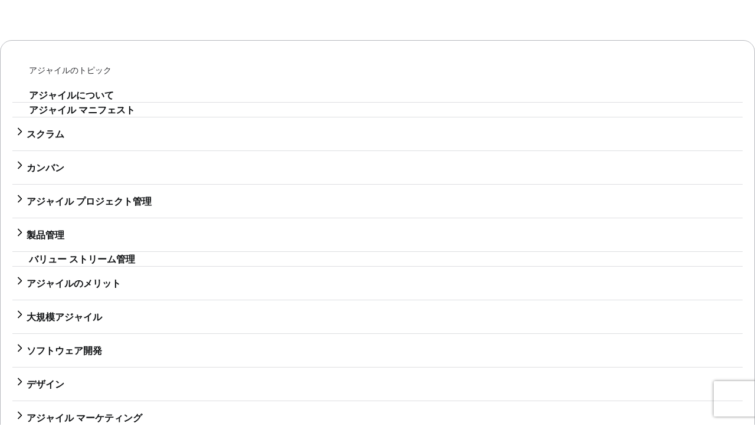

--- FILE ---
content_type: application/javascript
request_url: https://wac-web.prod-east.frontend.public.atl-paas.net/assets/index.8d821b92.js
body_size: 87637
content:

!function(){try{var e="undefined"!=typeof window?window:"undefined"!=typeof global?global:"undefined"!=typeof globalThis?globalThis:"undefined"!=typeof self?self:{},n=(new e.Error).stack;n&&(e._sentryDebugIds=e._sentryDebugIds||{},e._sentryDebugIds[n]="d51498ac-7ea4-55dd-9fd7-3a47b74242b4")}catch(e){}}();
function e(e,t,n,l){Object.defineProperty(e,t,{get:n,set:l,enumerable:!0,configurable:!0})}function t(e){return e&&e.__esModule?e.default:e}var n="undefined"!=typeof globalThis?globalThis:"undefined"!=typeof self?self:"undefined"!=typeof window?window:"undefined"!=typeof global?global:{},l={},o={},a=n.parcelRequiref920;null==a&&((a=function(e){if(e in l)return l[e].exports;if(e in o){var t=o[e];delete o[e];var n={id:e,exports:{}};return l[e]=n,t.call(n.exports,n,n.exports),n.exports}var a=Error("Cannot find module '"+e+"'");throw a.code="MODULE_NOT_FOUND",a}).register=function(e,t){o[e]=t},n.parcelRequiref920=a);var i=a.register;i("g7CEg",function(t,n){e(t.exports,"UniformWrapper",function(){return m});var l=a("7VQPk"),o=a("1oC0p"),i=a("01zo5"),r=a("dNSrU"),s=a("5HK05"),d=a("3d4V3"),u=a("doAVE"),c=a("hu7gH"),p=a("eNxv9"),f=a("g70ym");let _=({type:e})=>{var t;return null!==(t=p.default[e])&&void 0!==t?t:()=>(0,l.jsx)(f.UniformMissingComponent,{componentName:e})},m=({composition:e,isUniformPlayground:t,isAllowPostMessage:n})=>{let a="undefined"!=typeof window?window._uniformPreloadedComposition:null,p=a||e,[f,m]=(0,o.useState)(p),[v,g]=(0,o.useState)(p),[h,x]=(0,o.useState)(!!p);(0,o.useEffect)(()=>{if("undefined"==typeof window||!n)return;let e=async e=>{var t,n,l;if((null===(t=e.data)||void 0===t?void 0:t.type)==="UNIFORM_COMPOSITION_UPDATE"&&(null===(n=e.data)||void 0===n?void 0:n.composition))try{let t=e.data.composition,n=(null===(l=t.compositionApiResponse)||void 0===l?void 0:l.composition)||t,o=await (0,d.enhanceComposition)(n);m(o),x(!0),console.log("Uniform composition updated via postMessage")}catch(e){console.error("Error processing composition from postMessage:",e)}};return window.addEventListener("message",e),()=>{window.removeEventListener("message",e)}},[n]),(0,o.useEffect)(()=>{if(p)return;let t=async()=>{if("undefined"==typeof window)return;let{path:t,locale:l}=(0,c.parseRoute)(window.location);if("uniform-preview"===t&&!0===n){console.log("uniform-preview with allowPostMessage - waiting for postMessage");return}let o=t.startsWith("/")?t.substring(1):t,a=`https://wac-uniform-promotion--production.us-east-1.prod.public.atl-paas.net/release/${l}/${o}/composition.json`;try{let e=await fetch(a),t=await e.json(),n=await (0,d.enhanceComposition)(t.compositionApiResponse.composition);m(n)}catch(t){console.error("Error fetching composition from CDN:",t),e&&m(e)}x(!0)};t()},[p,e,n]);let{user:b}=(0,u.useUserContext)(),{context:k}=(0,r.useUniformContext)();return((0,o.useEffect)(()=>{let e=new Map([["{{name}}",(null==b?void 0:b.name)||""]]),t=JSON.stringify(f);t&&g(JSON.parse(t=t.replace(/\{\{[a-zA-Z-]*\}\}/g,t=>e.get(t)||t)));let n=async()=>{let e={};(null==b?void 0:b.name)&&(e.name=b.name,await k.update({quirks:e}))};n()},[null==b?void 0:b.name,k,f]),t)?(0,l.jsx)(i.UniformPlayground,{resolveRenderer:_,contextualEditingEnhancer:({composition:e})=>(0,d.enhanceComposition)(e)}):h&&(0,l.jsx)("div",{children:(0,l.jsx)(i.UniformComposition,{data:(0,s.expectContent)(v||f),behaviorTracking:"onLoad",resolveRenderer:_,contextualEditingEnhancer:({composition:e})=>(0,d.enhanceComposition)(e)})})}}),i("eNxv9",function(t,n){e(t.exports,"default",function(){return eI}),a("dGB94");var l=a("4JOZV"),o=a("gqoQW"),i=a("c9Fb2");a("9d48g");var r=a("3wpTl"),s=a("18J8o");a("d81Rk");var d=a("1d9MG");a("48CBm");var u=a("jgyhc");a("g76er");var c=a("8hbU0");a("eWth0");var p=a("aghrj");a("9RECE");var f=a("6SooZ");a("l1OVK");var _=a("4h1q1");a("jrpGZ");var m=a("k1kqo");a("l95R2");var v=a("jswU3");a("iBGmF");var g=a("82Z9J");a("fB1rt");var h=a("9eDC1");a("c3MyV");var x=a("hStuA");a("kXH46");var b=a("8MWwK");a("8NuGV");var k=a("5nbaa");a("jdYL5");var y=a("cDjwJ");a("mh7Fj");var w=a("gl1tq");a("kueIh");var C=a("hvVOW");a("2Uect");var j=a("2540f");a("gkej5");var T=a("j6nXt");a("9Ldi7");var S=a("jK7xK"),N=a("856b3");a("48xZO");var L=a("2bofd");a("kGRnr");var E=a("3VYCw");a("7uMUN");var P=a("g0xMT");a("kENrP");var z=a("3E3Vm");a("lwwc5");var I=a("7d42O");a("6Xg4D");var O=a("f7IMH");a("86Uds");var q=a("jGtmE");a("ewf1g");var M=a("2XwEb");a("Q6uLA");var A=a("2oS3p");a("bQ2Tp");var U=a("6JkkA");a("ctoCY");var R=a("1ij5s");a("4aqCo");var B=a("3jkl6");a("40haA");var D=a("bkhKq");a("7LEgv");var F=a("6jbRM");a("k2y5m");var V=a("ks0ka");a("fChjk");var H=a("71BPb");a("zIzFT");var K=a("bmNwd");a("eZkeB");var Q=a("5c1uT");a("8sJj3");var G=a("f8O2Y");a("6840w");var W=a("iSxa6");a("9YhLi");var Y=a("lATol");a("7s9SJ");var J=a("3E1lH");a("QTohK");var $=a("7xYdG");a("4YNFt");var Z=a("gebIf");a("3Fbib");var X=a("9tius");a("gC9ew");var ee=a("aT8t4");a("2cLcb");var et=a("eNJPT"),en=a("6OBcA");a("emoLr");var el=a("4oasi"),eo=a("5h2w8");a("8Ocd4");var ea=a("exkom");a("esueT");var ei=a("6smfw");a("kiHKn");var er=a("2Oxuw");a("eCz5y");var es=a("4Aw5W");a("6xyfr");var ed=a("4LrCk");a("g7Irr");var eu=a("v15B3"),ec=a("71GXn");a("iSYyH");var ep=a("3DCiB");a("gdpMV");var ef=a("acEyk");a("6Oj1c");var e_=a("ies6q");a("f4xf5");var em=a("dXwUh");a("5sAm0");var ev=a("kfc2o"),eg=a("JXKd7");a("akfBj");var eh=a("j4sH0");a("ej1nL");var ex=a("evFps");a("loBJh");var eb=a("eWY7v");a("dj2gn");var ek=a("kb0v3");a("dC1vp");var ey=a("gP8Hr");a("1il1O");var ew=a("cwpkM");a("gh93G");var eC=a("11uBo");a("84zj4");var ej=a("hnLdc"),eT=a("4iHqa"),eS=a("74AbP");a("3NZjV");var eN=a("3QKwy");a("aRY8n");var eL=a("lEcJc");a("jghFx");var eE=a("1GX5U");a("eHC4Z");var eP=a("fzMpf");let ez={accordion:l.default,agileArticleBodyContent:o.default,agileTutorialBodyContent:i.default,articleCta:r.default,articleIntroductionContent:s.default,backgroundVideoContainer:d.default,bannerAlert:u.default,blockContainer:b.default,bodyContent:c.default,button:f.default,card:m.default,collectionPricingHero:v.default,columnLayout:g.UniformColumnLayout,confluenceAnimatedHero:h.default,connector:x.default,contentBlock:k.default,ctaWithPolygonBackground:_.default,customerBodyContent:p.default,customerStat:y.default,customerStoriesDetailsHero:w.default,customerTestimonials:C.default,enhancedBanner:S.default,downloadRow:j.default,downloadTable:T.default,expand:N.default,featuresHighlight:P.default,globalFooter:z.default,globalNav:I.default,heading:O.default,heroCarouselSection:q.default,heroSection:M.default,horizontalDivider:A.default,image:U.default,imageV2:R.default,integration:B.default,invisibleContent:D.default,productCardBlock:el.default,roadmapFeatures:ea.default,rovoChatContainer:er.default,rovoChatBox:ei.default,rovoChatHeader:es.default,scrollableHeroCards:eu.default,jiraTemplatesTabContentSubgridLayout:F.default,link:V.default,list:H.default,listv2:K.default,logos:Q.default,lozenge:G.default,mobileApp:W.default,modal:Y.default,page:J.default,pagination:$.default,panel:Z.default,personalizationContainer:X.default,pricingCalculator:ee.default,pricingTable:et.default,productCard:en.default,rovoHero:ed.default,sideNav:ec.default,sideNavCollection:ep.default,sideNavLink:ef.default,signUpForm:e_.default,subProduct:eh.default,templateCta:ek.default,pullQuote:eo.default,singleTab:em.default,splitBackgroundContainer:ev.default,statsSection:eg.default,statsigExperimentContainer:L.default,statsigFeatureGateContainer:E.default,subColumnLayout:g.UniformSubColumnLayout,tabs12Col:ex.default,tabs8Col:eb.default,templateModalButton:ey.default,templatePreview:ew.default,text:eC.default,textWithIcon:ej.default,topicIntroductionContent:eT.default,tutorialIntroductionContent:eS.default,variant:eN.default,variantContainer:eL.default,video:eE.default,videoCarousel:eP.default};var eI=ez}),i("dGB94",function(t,n){e(t.exports,"default",function(){return a("4JOZV").default}),a("4JOZV")}),i("4JOZV",function(t,n){e(t.exports,"default",function(){return s});var l=a("7VQPk"),o=a("dZNgt"),i=a("6cu9L"),r=a("lTkkF"),s=e=>{let{id:t,header:n,textBody:a,richText:s}=e;return(0,l.jsx)(i.Accordion,{id:t,header:n,content:s?(0,l.jsx)(r.RichTextComponent,{text:s}):(0,o.isRichTextValueConsideredEmpty)(e.uniformRichText)?a:(0,l.jsx)(r.RichTextComponent,{uniformParameter:"uniformRichText"})})}}),i("gqoQW",function(t,n){e(t.exports,"default",function(){return p});var l=a("6Ppys"),o=a("edEzO"),i=a("7VQPk"),r=a("1oC0p"),s=a("lc29s");let d=e=>{var t,n;if(!e)return{name:"",contentComponents:[]};let{bodyTextContainer:l}=e,o={name:null!==(t=null==l?void 0:l.supportingConceptNameExternal)&&void 0!==t?t:"",contentComponents:u(null!==(n=null==l?void 0:l.contentComponents)&&void 0!==n?n:[])};return o},u=e=>{if(!e)return[];let t=e.map(e=>{var t,n,o,a,i,r,s,d,u,p,f,_,m,v,g,h,x,b,k,y,w,C,j,T,S,N,L,E,P,z,I;if("textComponent"===e.sys.contentType.sys.id)return{__typename:"TextComponent",name:null===(t=e.fields)||void 0===t?void 0:t.textComponentNameExternal,text:null===(n=e.fields)||void 0===n?void 0:n.text};if("assetComponent"===e.sys.contentType.sys.id)return{__typename:"AssetComponent",asset:c(null===(o=e.fields)||void 0===o?void 0:o.asset),caption:null===(a=e.fields)||void 0===a?void 0:a.assetCaption,assetRelatedText:null===(i=e.fields)||void 0===i?void 0:i.assetRelatedText};if("proTipComponent"===e.sys.contentType.sys.id){let t="";return(null===(S=e.fields)||void 0===S?void 0:S.proTipRichText)?t=null===(N=e.fields)||void 0===N?void 0:N.proTipRichText:(null===(L=e.fields)||void 0===L?void 0:L.proTipText)?t=null===(E=e.fields)||void 0===E?void 0:E.proTipText:(null===(P=e.fields)||void 0===P?void 0:P.proTipTextShort)&&(t=null===(z=e.fields)||void 0===z?void 0:z.proTipTextShort),{__typename:"ProTipComponent",name:null===(I=e.fields)||void 0===I?void 0:I.proTipNameExternal,proTipText:t}}if("embeddedVideoAsset"===e.sys.contentType.sys.id)return{__typename:"EmbeddedVideoAsset",embeddedVideoAssetName:null===(r=e.fields)||void 0===r?void 0:r.embeddedVideoAssetNameExternal,embedded:null===(s=e.fields)||void 0===s?void 0:s.embedded,embedAssetOverlay:c(null===(d=e.fields)||void 0===d?void 0:d.embedAssetOverlay)};if("twitterComponent"===e.sys.contentType.sys.id)return{__typename:"TwitterComponent",twitterComponentName:null===(u=e.fields)||void 0===u?void 0:u.twitterComponentExternalName,tweetText:null===(p=e.fields)||void 0===p?void 0:p.tweetText,twitterUrl:null===(f=e.fields)||void 0===f?void 0:f.twitterUrl};if("callToAction"===e.sys.contentType.sys.id)return{__typename:"CallToAction",title:null===(_=e.fields)||void 0===_?void 0:_.ctaTitleExternal,valueProposition:null===(m=e.fields)||void 0===m?void 0:m.valueProposition,ctaText:null===(v=e.fields)||void 0===v?void 0:v.ctaText,url:null===(g=e.fields)||void 0===g?void 0:g.ctaUrl,asset:c(null===(h=e.fields)||void 0===h?void 0:h.ctaAsset),product:null===(x=e.fields)||void 0===x?void 0:x.product,dataBlueprintModule:null===(b=e.fields)||void 0===b?void 0:b.dataBlueprintModule};if("questionComponent"===e.sys.contentType.sys.id)return{__typename:"QuestionComponent",questionTitle:null===(k=e.fields)||void 0===k?void 0:k.questionTitleExternal,answer:null===(y=e.fields)||void 0===y?void 0:y.answer,answerAsset:c(null===(w=e.fields)||void 0===w?void 0:w.answerAsset)};else if("callOutComponent"===e.sys.contentType.sys.id)return{__typename:"CallOutComponent",title:null===(C=e.fields)||void 0===C?void 0:C.callOutComponentTitleExternal,callOutText:null===(j=e.fields)||void 0===j?void 0:j.callOutText,icon:c(null===(T=e.fields)||void 0===T?void 0:T.callOutComponentIcon)};else return(0,l._)({__typename:"UnknownComponent"},e)});return t.filter(e=>"UnknownComponent"!==e.__typename)},c=e=>{var t,n,l,o,a,i,r,s,d,u,c,p,f;if(!(null==e?void 0:e.fields))return;let{fields:_}=e;return{name:_.title,size:null===(n=_.file)||void 0===n?void 0:null===(t=n.details)||void 0===t?void 0:t.size,fileName:null!==(d=null===(l=_.file)||void 0===l?void 0:l.fileName)&&void 0!==d?d:null,height:null!==(u=null===(a=_.file)||void 0===a?void 0:null===(o=a.image)||void 0===o?void 0:o.height)&&void 0!==u?u:null,width:null!==(c=null===(i=_.image)||void 0===i?void 0:i.width)&&void 0!==c?c:null,url:null===(r=_.file)||void 0===r?void 0:r.url,description:null!==(p=_.description)&&void 0!==p?p:null,contentType:null!==(f=null===(s=_.file)||void 0===s?void 0:s.contentType)&&void 0!==f?f:null}};var p=e=>{let t=(0,r.useMemo)(()=>d(e),[e]);return(0,i.jsx)(s.AgileArticleBodyContent,(0,o._)((0,l._)({},e),{bodyTextContainer:t}))}}),i("lc29s",function(t,n){e(t.exports,"AgileArticleBodyContent",function(){return f});var l=a("7VQPk");a("1oC0p");var o=a("2jatx"),i=a("gA8LO"),r=a("gtz2R"),s=a("2fk4i"),d=a("2smMv"),u=a("B5GRx"),c=a("dWJQD");function p(e){return"string"==typeof e?e:(0,i.documentToHtmlString)(e)}let f=({bodyTextContainer:e})=>{var t;return(0,l.jsxs)("div",{"data-testid":"agile-hub-article-content",className:(0,o.default)(["_1e0c1txw _2lx21bp4 _zulpv47k"]),children:[(0,l.jsx)("h2",{className:(0,o.default)(["_6rthze3t"]),children:null==e?void 0:e.name}),null==e?void 0:null===(t=e.contentComponents)||void 0===t?void 0:t.map(e=>{var t,n,a,i,f,_,m,v,g,h,x,b,k,y,w,C,j,T;return(0,c.isTextComponent)(e)?(0,l.jsxs)("div",{className:(0,o.default)(["_rrz6idpf _1cobidpf _7exwv47k _1o6vv47k"]),children:[(null==e?void 0:e.name)&&(0,l.jsx)("h3",{children:null==e?void 0:e.name}),(0,l.jsx)(u.RichTextComponent,{name:null!==(i=null==e?void 0:e.name)&&void 0!==i?i:"",text:p(null!==(f=null==e?void 0:e.text)&&void 0!==f?f:"")})]}):(0,c.isAssetComponent)(e)?(0,l.jsxs)("div",{className:(0,o.default)(["_1e0c1txw _2lx21bp4 _1bah1h6o"]),children:[(0,l.jsx)(s.Image,{src:null!==(_=null==e?void 0:null===(t=e.asset)||void 0===t?void 0:t.url)&&void 0!==_?_:"",alt:null!==(m=null==e?void 0:null===(n=e.asset)||void 0===n?void 0:n.description)&&void 0!==m?m:"",contentType:null!==(v=null==e?void 0:null===(a=e.asset)||void 0===a?void 0:a.contentType)&&void 0!==v?v:"",className:(0,o.default)(["_p12f1osq"])}),(null==e?void 0:e.caption)&&(0,l.jsx)("p",{className:(0,o.default)(["_y3gn1h6o _19pkidpf _2hwxidpf _otyridpf _18u0idpf","fine-print"]),children:null==e?void 0:e.caption})]}):(0,c.isEmbedComponent)(e)?(0,l.jsx)(r.AgileVideo,{embedLink:(null==e?void 0:e.embedded)||"",thumbnail:null==e?void 0:e.embedAssetOverlay,title:null!==(g=null==e?void 0:e.embeddedVideoAssetName)&&void 0!==g?g:""}):(0,c.isProTipText)(e)?(0,l.jsx)(d.Panel,{panelType:"pro-tip",label:null!==(h=null==e?void 0:e.name)&&void 0!==h?h:"",description:(0,l.jsx)(u.RichTextComponent,{name:null!==(x=null==e?void 0:e.name)&&void 0!==x?x:"",text:p(null!==(b=null==e?void 0:e.proTipText)&&void 0!==b?b:"")})}):(0,c.isCallOutComponent)(e)?(0,l.jsx)(d.Panel,{panelType:"highlight",label:null!==(k=null==e?void 0:e.title)&&void 0!==k?k:"",description:(0,l.jsx)(u.RichTextComponent,{name:null!==(y=null==e?void 0:e.title)&&void 0!==y?y:"",text:p(null!==(w=null==e?void 0:e.callOutText)&&void 0!==w?w:"")})}):(0,c.isQuestionComponent)(e)?(0,l.jsx)(d.Panel,{panelType:"highlight",label:null!==(C=null==e?void 0:e.questionTitle)&&void 0!==C?C:"",description:(0,l.jsx)(u.RichTextComponent,{name:null!==(j=null==e?void 0:e.questionTitle)&&void 0!==j?j:"",text:p(null!==(T=null==e?void 0:e.answer)&&void 0!==T?T:"")})}):null})]})}}),i("c9Fb2",function(t,n){e(t.exports,"default",function(){return p});var l=a("6Ppys"),o=a("edEzO"),i=a("7VQPk"),r=a("1oC0p"),s=a("isviz");let d=e=>{var t,n;if(!e)return{tutorialUseStepTitle:null,tutorialBodyTextContainer:null};let{tutorialInstructionSteps:l}=e,o={tutorialUseStepTitle:null!==(t=null==l?void 0:l.tutorialUseStepTitleExternal)&&void 0!==t?t:null,tutorialBodyTextContainer:null!==(n=u(null==l?void 0:l.tutorialBodyTextContainer))&&void 0!==n?n:null};return o},u=e=>{if(!e)return[];let t=e.map(e=>{var t,n,o,a,i,r,s,d,u,p,f,_,m,v,g,h,x,b,k,y,w,C,j,T,S,N,L,E,P,z,I;if("textComponent"===e.sys.contentType.sys.id)return{__typename:"TextComponent",name:null===(t=e.fields)||void 0===t?void 0:t.textComponentNameExternal,text:null===(n=e.fields)||void 0===n?void 0:n.text};if("assetComponent"===e.sys.contentType.sys.id)return{__typename:"AssetComponent",asset:c(null===(o=e.fields)||void 0===o?void 0:o.asset),caption:null===(a=e.fields)||void 0===a?void 0:a.assetCaption,assetRelatedText:null===(i=e.fields)||void 0===i?void 0:i.assetRelatedText};if("proTipComponent"===e.sys.contentType.sys.id){let t="";return(null===(S=e.fields)||void 0===S?void 0:S.proTipRichText)?t=null===(N=e.fields)||void 0===N?void 0:N.proTipRichText:(null===(L=e.fields)||void 0===L?void 0:L.proTipText)?t=null===(E=e.fields)||void 0===E?void 0:E.proTipText:(null===(P=e.fields)||void 0===P?void 0:P.proTipTextShort)&&(t=null===(z=e.fields)||void 0===z?void 0:z.proTipTextShort),{__typename:"ProTipComponent",name:null===(I=e.fields)||void 0===I?void 0:I.proTipNameExternal,proTipText:t}}if("embeddedVideoAsset"===e.sys.contentType.sys.id)return{__typename:"EmbeddedVideoAsset",embeddedVideoAssetName:null===(r=e.fields)||void 0===r?void 0:r.embeddedVideoAssetNameExternal,embedded:null===(s=e.fields)||void 0===s?void 0:s.embedded,embedAssetOverlay:c(null===(d=e.fields)||void 0===d?void 0:d.embedAssetOverlay)};if("twitterComponent"===e.sys.contentType.sys.id)return{__typename:"TwitterComponent",twitterComponentName:null===(u=e.fields)||void 0===u?void 0:u.twitterComponentExternalName,tweetText:null===(p=e.fields)||void 0===p?void 0:p.tweetText,twitterUrl:null===(f=e.fields)||void 0===f?void 0:f.twitterUrl};if("callToAction"===e.sys.contentType.sys.id)return{__typename:"CallToAction",title:null===(_=e.fields)||void 0===_?void 0:_.ctaTitleExternal,valueProposition:null===(m=e.fields)||void 0===m?void 0:m.valueProposition,ctaText:null===(v=e.fields)||void 0===v?void 0:v.ctaText,url:null===(g=e.fields)||void 0===g?void 0:g.ctaUrl,asset:c(null===(h=e.fields)||void 0===h?void 0:h.ctaAsset),product:null===(x=e.fields)||void 0===x?void 0:x.product,dataBlueprintModule:null===(b=e.fields)||void 0===b?void 0:b.dataBlueprintModule};if("questionComponent"===e.sys.contentType.sys.id)return{__typename:"QuestionComponent",questionTitle:null===(k=e.fields)||void 0===k?void 0:k.questionTitleExternal,answer:null===(y=e.fields)||void 0===y?void 0:y.answer,answerAsset:c(null===(w=e.fields)||void 0===w?void 0:w.answerAsset)};else if("callOutComponent"===e.sys.contentType.sys.id)return{__typename:"CallOutComponent",title:null===(C=e.fields)||void 0===C?void 0:C.callOutComponentTitleExternal,callOutText:null===(j=e.fields)||void 0===j?void 0:j.callOutText,icon:c(null===(T=e.fields)||void 0===T?void 0:T.callOutComponentIcon)};else return(0,l._)({__typename:"UnknownComponent"},e)});return t.filter(e=>"UnknownComponent"!==e.__typename)},c=e=>{var t,n,l,o,a,i,r,s,d,u,c,p,f;if(!(null==e?void 0:e.fields))return;let{fields:_}=e;return{name:_.title,size:null===(n=_.file)||void 0===n?void 0:null===(t=n.details)||void 0===t?void 0:t.size,fileName:null!==(d=null===(l=_.file)||void 0===l?void 0:l.fileName)&&void 0!==d?d:null,height:null!==(u=null===(a=_.file)||void 0===a?void 0:null===(o=a.image)||void 0===o?void 0:o.height)&&void 0!==u?u:null,width:null!==(c=null===(i=_.image)||void 0===i?void 0:i.width)&&void 0!==c?c:null,url:null===(r=_.file)||void 0===r?void 0:r.url,description:null!==(p=_.description)&&void 0!==p?p:null,contentType:null!==(f=null===(s=_.file)||void 0===s?void 0:s.contentType)&&void 0!==f?f:null}};var p=e=>{let t=(0,r.useMemo)(()=>d(e),[e]);return(0,i.jsx)(s.AgileTutorialBodyContent,(0,o._)((0,l._)({},e),{tutorialInstructionSteps:t}))}}),i("isviz",function(t,n){e(t.exports,"AgileTutorialBodyContent",function(){return f});var l=a("7VQPk");a("1oC0p");var o=a("2jatx"),i=a("gA8LO"),r=a("gtz2R"),s=a("2fk4i"),d=a("2smMv"),u=a("B5GRx"),c=a("dWJQD");function p(e){return"string"==typeof e?e:(0,i.documentToHtmlString)(e)}let f=({tutorialInstructionSteps:e})=>{var t;return(0,l.jsxs)("div",{"data-testid":"agile-hub-tutorial-content",className:(0,o.default)(["_1e0c1txw _2lx21bp4 _zulpv47k"]),children:[(0,l.jsx)("h2",{className:(0,o.default)(["_6rthze3t"]),children:null==e?void 0:e.tutorialUseStepTitle}),null==e?void 0:null===(t=e.tutorialBodyTextContainer)||void 0===t?void 0:t.map(e=>{var t,n,a,i,f,_,m,v,g,h,x,b,k,y,w,C,j,T;return(0,c.isTextComponent)(e)?(0,l.jsx)("div",{className:(0,o.default)(["_rrz6idpf _1cobidpf _7exwv47k _1o6vv47k"]),children:(0,l.jsx)(u.RichTextComponent,{name:null!==(i=null==e?void 0:e.name)&&void 0!==i?i:"",text:p(null!==(f=null==e?void 0:e.text)&&void 0!==f?f:"")})}):(0,c.isAssetComponent)(e)?(0,l.jsxs)("div",{className:(0,o.default)(["_1e0c1txw _2lx21bp4 _1bah1h6o"]),children:[(0,l.jsx)(s.Image,{src:null!==(_=null==e?void 0:null===(t=e.asset)||void 0===t?void 0:t.url)&&void 0!==_?_:"",alt:null!==(m=null==e?void 0:null===(n=e.asset)||void 0===n?void 0:n.description)&&void 0!==m?m:"",contentType:null!==(v=null==e?void 0:null===(a=e.asset)||void 0===a?void 0:a.contentType)&&void 0!==v?v:"",className:(0,o.default)(["_p12f1osq"])}),(null==e?void 0:e.caption)&&(0,l.jsx)("p",{className:(0,o.default)(["_y3gn1h6o _19pkidpf _2hwxidpf _otyridpf _18u0idpf","fine-print"]),children:null==e?void 0:e.caption})]}):(0,c.isEmbedComponent)(e)?(0,l.jsx)(r.AgileVideo,{embedLink:(null==e?void 0:e.embedded)||"",thumbnail:null==e?void 0:e.embedAssetOverlay,title:null!==(g=null==e?void 0:e.embeddedVideoAssetName)&&void 0!==g?g:""}):(0,c.isProTipText)(e)?(0,l.jsx)(d.Panel,{panelType:"pro-tip",label:null!==(h=null==e?void 0:e.name)&&void 0!==h?h:"",description:(0,l.jsx)(u.RichTextComponent,{name:null!==(x=null==e?void 0:e.name)&&void 0!==x?x:"",text:p(null!==(b=null==e?void 0:e.proTipText)&&void 0!==b?b:"")})}):(0,c.isCallOutComponent)(e)?(0,l.jsx)(d.Panel,{panelType:"highlight",label:null!==(k=null==e?void 0:e.title)&&void 0!==k?k:"",description:(0,l.jsx)(u.RichTextComponent,{name:null!==(y=null==e?void 0:e.title)&&void 0!==y?y:"",text:p(null!==(w=null==e?void 0:e.callOutText)&&void 0!==w?w:"")})}):(0,c.isQuestionComponent)(e)?(0,l.jsx)(d.Panel,{panelType:"highlight",label:null!==(C=null==e?void 0:e.questionTitle)&&void 0!==C?C:"",description:(0,l.jsx)(u.RichTextComponent,{name:null!==(j=null==e?void 0:e.questionTitle)&&void 0!==j?j:"",text:p(null!==(T=null==e?void 0:e.answer)&&void 0!==T?T:"")})}):null})]})}}),i("9d48g",function(t,n){e(t.exports,"default",function(){return a("3wpTl").default}),a("3wpTl")}),i("3wpTl",function(t,n){e(t.exports,"default",function(){return u});var l=a("6Ppys"),o=a("edEzO"),i=a("7VQPk"),r=a("dZNgt"),s=a("73mLU"),d=a("lTkkF"),u=e=>{let t=(0,o._)((0,l._)({},e),{copy:e.richText?(0,i.jsx)(d.RichTextComponent,{text:e.richText}):(0,r.isRichTextValueConsideredEmpty)(e.uniformRichText)?e.copy:(0,i.jsx)(d.RichTextComponent,{uniformParameter:"uniformRichText"})});return(0,i.jsx)(s.ArticleCta,(0,l._)({},t))}}),i("18J8o",function(t,n){e(t.exports,"default",function(){return p});var l=a("6Ppys"),o=a("7VQPk"),i=a("1oC0p"),r=a("gA8LO"),s=a("23WOk");let d=e=>{var t,n,l,o,a,i;if(!e)return{articleIntroductionName:null,articleIntroductionDetails:null,articleIntroductionAsset:null,embedLink:null,componentizedIntroduction:null};let{articleintroduction:s}=e,d={articleIntroductionName:null!==(t=null==s?void 0:s.articleIntroductionTitleExternal)&&void 0!==t?t:null,articleIntroductionDetails:null!==(n="string"==typeof(i=null==s?void 0:s.articleIntroductionDetails)?i:(0,r.documentToHtmlString)(i))&&void 0!==n?n:null,articleIntroductionAsset:null!==(l=c(null==s?void 0:s.articleIntroductionAsset))&&void 0!==l?l:null,embedLink:null!==(o=null==s?void 0:s.embedLink)&&void 0!==o?o:null,componentizedIntroduction:null!==(a=u(null==s?void 0:s.componentizedIntroduction))&&void 0!==a?a:null};return d},u=e=>{if(!e)return null;let t=e.map(e=>{var t,n,o,a,i,r,s,d,u,p,f,_,m,v,g,h,x,b,k,y,w,C,j,T,S,N,L,E,P,z,I;if("textComponent"===e.sys.contentType.sys.id)return{__typename:"TextComponent",name:null===(t=e.fields)||void 0===t?void 0:t.textComponentNameExternal,text:null===(n=e.fields)||void 0===n?void 0:n.text};if("assetComponent"===e.sys.contentType.sys.id)return{__typename:"AssetComponent",asset:c(null===(o=e.fields)||void 0===o?void 0:o.asset),caption:null===(a=e.fields)||void 0===a?void 0:a.assetCaption,assetRelatedText:null===(i=e.fields)||void 0===i?void 0:i.assetRelatedText};if("proTipComponent"===e.sys.contentType.sys.id){let t="";return(null===(S=e.fields)||void 0===S?void 0:S.proTipRichText)?t=null===(N=e.fields)||void 0===N?void 0:N.proTipRichText:(null===(L=e.fields)||void 0===L?void 0:L.proTipText)?t=null===(E=e.fields)||void 0===E?void 0:E.proTipText:(null===(P=e.fields)||void 0===P?void 0:P.proTipTextShort)&&(t=null===(z=e.fields)||void 0===z?void 0:z.proTipTextShort),{__typename:"ProTipComponent",name:null===(I=e.fields)||void 0===I?void 0:I.proTipNameExternal,proTipText:t}}if("embeddedVideoAsset"===e.sys.contentType.sys.id)return{__typename:"EmbeddedVideoAsset",embeddedVideoAssetName:null===(r=e.fields)||void 0===r?void 0:r.embeddedVideoAssetNameExternal,embedded:null===(s=e.fields)||void 0===s?void 0:s.embedded,embedAssetOverlay:c(null===(d=e.fields)||void 0===d?void 0:d.embedAssetOverlay)};if("twitterComponent"===e.sys.contentType.sys.id)return{__typename:"TwitterComponent",twitterComponentName:null===(u=e.fields)||void 0===u?void 0:u.twitterComponentExternalName,tweetText:null===(p=e.fields)||void 0===p?void 0:p.tweetText,twitterUrl:null===(f=e.fields)||void 0===f?void 0:f.twitterUrl};if("callToAction"===e.sys.contentType.sys.id)return{__typename:"CallToAction",title:null===(_=e.fields)||void 0===_?void 0:_.ctaTitleExternal,valueProposition:null===(m=e.fields)||void 0===m?void 0:m.valueProposition,ctaText:null===(v=e.fields)||void 0===v?void 0:v.ctaText,url:null===(g=e.fields)||void 0===g?void 0:g.ctaUrl,asset:c(null===(h=e.fields)||void 0===h?void 0:h.ctaAsset),product:null===(x=e.fields)||void 0===x?void 0:x.product,dataBlueprintModule:null===(b=e.fields)||void 0===b?void 0:b.dataBlueprintModule};if("questionComponent"===e.sys.contentType.sys.id)return{__typename:"QuestionComponent",questionTitle:null===(k=e.fields)||void 0===k?void 0:k.questionTitleExternal,answer:null===(y=e.fields)||void 0===y?void 0:y.answer,answerAsset:c(null===(w=e.fields)||void 0===w?void 0:w.answerAsset)};else if("callOutComponent"===e.sys.contentType.sys.id)return{__typename:"CallOutComponent",title:null===(C=e.fields)||void 0===C?void 0:C.callOutComponentTitleExternal,callOutText:null===(j=e.fields)||void 0===j?void 0:j.callOutText,icon:c(null===(T=e.fields)||void 0===T?void 0:T.callOutComponentIcon)};else return(0,l._)({__typename:"UnknownComponent"},e)});return t.filter(e=>"UnknownComponent"!==e.__typename)},c=e=>{var t,n,l,o,a,i,r,s,d,u,c,p,f;if(!(null==e?void 0:e.fields))return;let{fields:_}=e;return{name:_.title,size:null===(n=_.file)||void 0===n?void 0:null===(t=n.details)||void 0===t?void 0:t.size,fileName:null!==(d=null===(l=_.file)||void 0===l?void 0:l.fileName)&&void 0!==d?d:null,height:null!==(u=null===(a=_.file)||void 0===a?void 0:null===(o=a.image)||void 0===o?void 0:o.height)&&void 0!==u?u:null,width:null!==(c=null===(i=_.image)||void 0===i?void 0:i.width)&&void 0!==c?c:null,url:null===(r=_.file)||void 0===r?void 0:r.url,description:null!==(p=_.description)&&void 0!==p?p:null,contentType:null!==(f=null===(s=_.file)||void 0===s?void 0:s.contentType)&&void 0!==f?f:null}};var p=e=>{let t=(0,i.useMemo)(()=>d(e),[e]);return(0,o.jsx)(s.ArticleIntroductionContent,{articleIntroduction:t})}}),i("23WOk",function(t,n){e(t.exports,"ArticleIntroductionContent",function(){return f});var l=a("7VQPk"),o=a("2jatx");a("1oC0p");var i=a("gA8LO"),r=a("gtz2R"),s=a("2fk4i"),d=a("2smMv"),u=a("B5GRx"),c=a("dWJQD");function p(e){return"string"==typeof e?e:(0,i.documentToHtmlString)(e)}let f=({articleIntroduction:e})=>{var t,n,a,i,f;return(0,l.jsxs)("div",{"data-testid":"agile-hub-introduction-content",className:(0,o.default)(["_1e0c1txw _2lx21bp4 _zulpv47k"]),children:[(null==e?void 0:e.articleIntroductionName)&&(0,l.jsx)("h2",{className:(0,o.default)(["_6rthze3t"]),children:null==e?void 0:e.articleIntroductionName}),(null==e?void 0:e.articleIntroductionDetails)&&(0,l.jsx)("div",{className:(0,o.default)(["_6rthv47k"]),children:(0,l.jsx)(u.RichTextComponent,{name:null!==(n=null==e?void 0:e.articleIntroductionName)&&void 0!==n?n:"",text:p(null!==(a=null==e?void 0:e.articleIntroductionDetails)&&void 0!==a?a:"")})}),(null==e?void 0:e.embedLink)&&(0,l.jsx)(r.AgileVideo,{embedLink:null!==(i=null==e?void 0:e.embedLink)&&void 0!==i?i:"",title:null!==(f=null==e?void 0:e.articleIntroductionName)&&void 0!==f?f:"",thumbnail:null==e?void 0:e.articleIntroductionAsset}),null==e?void 0:null===(t=e.componentizedIntroduction)||void 0===t?void 0:t.map(e=>{var t,n,a,i,f,_,m,v,g,h,x,b,k,y,w,C,j,T;return(0,c.isTextComponent)(e)?(0,l.jsx)("div",{className:(0,o.default)(["_rrz6idpf _1cobidpf _7exwv47k _1o6vv47k"]),children:(0,l.jsx)(u.RichTextComponent,{name:null!==(i=null==e?void 0:e.name)&&void 0!==i?i:"",text:p(null!==(f=null==e?void 0:e.text)&&void 0!==f?f:"")})}):(0,c.isAssetComponent)(e)?(0,l.jsxs)("div",{className:(0,o.default)(["_1e0c1txw _2lx21bp4 _1bah1h6o"]),children:[(0,l.jsx)(s.Image,{src:null!==(_=null==e?void 0:null===(t=e.asset)||void 0===t?void 0:t.url)&&void 0!==_?_:"",alt:null!==(m=null==e?void 0:null===(n=e.asset)||void 0===n?void 0:n.description)&&void 0!==m?m:"",contentType:null!==(v=null==e?void 0:null===(a=e.asset)||void 0===a?void 0:a.contentType)&&void 0!==v?v:"",className:(0,o.default)(["_p12f1osq"])}),(null==e?void 0:e.caption)&&(0,l.jsx)("p",{className:(0,o.default)(["_y3gn1h6o _19pkidpf _2hwxidpf _otyridpf _18u0idpf","fine-print"]),children:null==e?void 0:e.caption})]}):(0,c.isEmbedComponent)(e)?(0,l.jsx)(r.AgileVideo,{embedLink:(null==e?void 0:e.embedded)||"",thumbnail:null==e?void 0:e.embedAssetOverlay,title:null!==(g=null==e?void 0:e.embeddedVideoAssetName)&&void 0!==g?g:""}):(0,c.isProTipText)(e)?(0,l.jsx)(d.Panel,{panelType:"pro-tip",label:null!==(h=null==e?void 0:e.name)&&void 0!==h?h:"",description:(0,l.jsx)(u.RichTextComponent,{name:null!==(x=null==e?void 0:e.name)&&void 0!==x?x:"",text:p(null!==(b=null==e?void 0:e.proTipText)&&void 0!==b?b:"")})}):(0,c.isCallOutComponent)(e)?(0,l.jsx)(d.Panel,{panelType:"highlight",label:null!==(k=null==e?void 0:e.title)&&void 0!==k?k:"",description:(0,l.jsx)(u.RichTextComponent,{name:null!==(y=null==e?void 0:e.title)&&void 0!==y?y:"",text:p(null!==(w=null==e?void 0:e.callOutText)&&void 0!==w?w:"")})}):(0,c.isQuestionComponent)(e)?(0,l.jsx)(d.Panel,{panelType:"highlight",label:null!==(C=null==e?void 0:e.questionTitle)&&void 0!==C?C:"",description:(0,l.jsx)(u.RichTextComponent,{name:null!==(j=null==e?void 0:e.questionTitle)&&void 0!==j?j:"",text:p(null!==(T=null==e?void 0:e.answer)&&void 0!==T?T:"")})}):null})]})}}),i("d81Rk",function(t,n){e(t.exports,"default",function(){return a("1d9MG").default}),a("1d9MG")}),i("1d9MG",function(n,l){e(n.exports,"default",function(){return m});var o=a("7VQPk"),i=a("1oC0p"),r=a("2jatx"),s=a("6ZVlx"),d=a("8e22h"),u=a("cc8iN"),c=a("ahmPu"),p=a("2fk4i"),f=a("kbpa7"),_=a("32ng3"),m=e=>{let n=(0,i.useRef)(null),[l,a]=(0,i.useState)(!1),m=(0,i.useRef)(null),[v,g]=(0,i.useState)(!1),[h,x]=(0,i.useState)(!1),[b,k]=(0,i.useState)(""),[y,w]=(0,i.useState)(void 0!==globalThis.window?globalThis.window.innerWidth:1200),[C,j]=(0,i.useState)(1),[T,S]=(0,i.useState)(1),[N,L]=(0,i.useState)(300),[E,P]=(0,i.useState)({width:0,height:0}),z=(0,d.default)(),I=void 0!==globalThis.window&&globalThis.window.matchMedia("(prefers-reduced-motion: reduce)").matches,O=(0,_.checkFeatureFlagGate)(_.featureFlags.gwp7823AnimationOverlayOption),q=E.width||1200,M=E.height||700,A=(0,i.useCallback)(t=>t>=1024?e.videoSourceDesktop:t>=768?e.videoSourceTablet:e.videoSourceMobile,[e.videoSourceDesktop,e.videoSourceTablet,e.videoSourceMobile]);(0,i.useEffect)(()=>{let e=()=>{void 0!==globalThis.window&&w(globalThis.window.innerWidth)},t=A(y);if((e=>{if(e!==b&&(k(e),m.current)){if(v){let t=m.current.currentTime;m.current.src=e,m.current.load(),m.current.currentTime=t,m.current.play().catch(()=>{})}else m.current.src=e,m.current.load()}})(t),void 0!==globalThis.window)return globalThis.window.addEventListener("resize",e),()=>globalThis.window.removeEventListener("resize",e)},[y,b,v,A]);let U=(0,i.useCallback)(e=>{let t=e.offsetWidth,n=e.offsetHeight;P({width:t,height:n}),setTimeout(()=>{let e=Date.now(),l=setInterval(()=>{let o=Date.now()-e,a=Math.min(o/800,1),i=1-Math.pow(1-a,3);j(1+(t-1)*i),S(1+(n-1)*i),L(300*(1-Math.min(1.5*a,1))),a>=1&&clearInterval(l)},16)},800)},[]);return(0,i.useEffect)(()=>{let e=new IntersectionObserver(([e])=>{if(null==e?void 0:e.isIntersecting){if(a(!0),m.current&&!I&&m.current.play().catch(()=>{}),!I&&n.current&&O)U(n.current);else if(n.current&&O){let e=n.current.offsetWidth,t=n.current.offsetHeight;P({width:e,height:t}),j(e),S(t),L(0)}}},{threshold:.3});return n.current&&e.observe(n.current),()=>e.disconnect()},[I,U,O]),(0,o.jsxs)("div",{ref:n,className:(0,r.default)(["_bfhkmt5y _kqswh2mm _1reo15vq _18m915vq _4t3i1j7z _1gdlbcwg _1knekdgb"]),style:{"--video-width-mobile":e.videoWidthMobile?`${e.videoWidthMobile}px`:"500px","--video-height-mobile":e.videoHeightMobile?`${e.videoHeightMobile}px`:"700px","--video-width-tablet":e.videoWidthTablet?`${e.videoWidthTablet}px`:"800px","--video-height-tablet":e.videoHeightTablet?`${e.videoHeightTablet}px`:"1000px","--video-width-desktop":e.videoWidthDesktop?`${e.videoWidthDesktop}px`:"1200px","--video-height-desktop":e.videoHeightDesktop?`${e.videoHeightDesktop}px`:"700px","--_1ex89o1":(0,s.default)((0,f.wacToken)("color.neutral.dark0"))},children:[(0,o.jsx)("video",{ref:m,src:b,muted:!0,loop:e.videoLoop||!1,playsInline:!0,onPlay:()=>{g(!0),x(!1)},onPause:()=>g(!1),onEnded:()=>{g(!1),x(!0)},className:(0,r.default)(["_kqswstnw _19pk1wug _2hwx1wug _otyr1wug _18u01wug _152tidpf _u7coidpf _1pbykb7n _1e021l2x _rjxp1l2x _4t3i1j7z _1j7jwqo7 _19tlwqo7 _1gdlbcwg _nqop1vnc _1a5h1vnc _1knekdgb"])}),(0,o.jsxs)("div",{className:(0,r.default)(["_tzy4idpf _kqswh2mm _1pbycs5v _1e0c1txw _2lx21bp4 _1bah1h6o _4cvr1h6o _y3gn1h6o _19pk1wug _2hwx1wug _otyr1wug _18u01wug _ca0qzwfg _u5f3zwfg _n3tdzwfg _19bvzwfg _p12f1osq _4t3i1osq _1bsbbxu3 _w19jrnt7 _v5641v33 _1s4p1erl _14u4kb7n _22qt1amc",l?"animate-reveal":""]),style:{"--_188070z":(0,s.default)((0,f.wacToken)("color.primary.black"))},children:[(0,o.jsx)("h2",{className:(0,r.default)(["_18s812pl _16cqcd5j","video-heading"]),style:{"--_7zbnls":(0,s.default)((0,f.wacToken)("color.neutral.light0"))},children:e.videoHeading}),e.videoDescription&&(0,o.jsx)("p",{className:(0,r.default)(["_163ycd5j","video-description"]),style:{"--_7zbnls":(0,s.default)((0,f.wacToken)("color.neutral.light0"))},children:e.videoDescription}),e.videoCta&&e.videoCtaLink&&(0,o.jsx)(p.Link,{href:e.videoCtaLink,text:e.videoCta,type:"primary",bgColor:"bgBlackBlue"})]}),!h&&(0,o.jsx)("button",{onClick:()=>{m.current&&(v?m.current.pause():m.current.play().catch(()=>{}))},className:(0,r.default)(["_80omtlke _tzy41ou4 _bfhk1j28 _syazcd5j _19it1axk _2rko17td _4t3i1ul9 _1bsb1ul9 _1e0c1txw _4cvr1h6o _1bah1h6o _kqswstnw _1pbyegat _rjxppxbi _u7copxbi _16l4kb7n _w8l5dlk8"]),style:{"--_7zbnls":(0,s.default)((0,f.wacToken)("color.neutral.light0")),"--_514je1":(0,s.default)((0,f.wacToken)("corner.radius.pill"))},children:v?(0,o.jsx)(t(u),{label:z.formatMessage({id:"uniform-video.pause",defaultMessage:"Pause"})}):(0,o.jsx)(t(c),{label:z.formatMessage({id:"uniform-video.play",defaultMessage:"Play"})})}),O&&(0,o.jsxs)("svg",{viewBox:`0 0 ${q} ${M}`,preserveAspectRatio:"none",className:(0,r.default)(["_kqswstnw _1pby11wp _lcxvglyw _1r04idpf _1bsb1osq _4t3i1osq _1lmqglyw"]),children:[(0,o.jsx)("defs",{children:(0,o.jsxs)("mask",{id:"hole-mask",children:[(0,o.jsx)("rect",{width:q,height:M,fill:"white"}),(0,o.jsx)("rect",{x:q/2-C/2,y:M/2-T/2,width:C,height:T,rx:N,ry:N,fill:"black"})]})}),(0,o.jsx)("rect",{width:q,height:M,fill:(0,f.wacToken)("color.neutral.light0"),mask:"url(#hole-mask)"})]})]})}}),i("48CBm",function(t,n){e(t.exports,"default",function(){return a("jgyhc").default}),a("jgyhc")}),i("jgyhc",function(t,n){e(t.exports,"default",function(){return s});var l=a("6Ppys"),o=a("edEzO"),i=a("7VQPk"),r=a("2HoYQ"),s=e=>(0,i.jsx)(r.BannerAlert,(0,o._)((0,l._)({},e),{dataEventProps:{"data-product-key":"uniform","data-event-component":"linkButton","data-event-container":"bannerAlert","data-event":"clicked"}}))}),i("g76er",function(t,n){e(t.exports,"default",function(){return a("8hbU0").default}),a("8hbU0")}),i("8hbU0",function(t,n){e(t.exports,"default",function(){return h});var l=a("6Ppys"),o=a("edEzO"),i=a("7VQPk"),r=a("2jatx"),s=a("6ZVlx");a("1oC0p");var d=a("gA8LO"),u=a("64xAu"),c=a("8e22h"),p=a("2fk4i"),f=a("kbpa7"),_=a("lTkkF");let m={maxWidth:"100%",marginBlock:"var(--ds-space-200, 16px)"},v=e=>{let t=Array.from(e.matchAll(/<p\b[^>]*>(.*?)<\/p>/gi));return t?t.map(e=>e[1]).join():e},g=e=>{if("heading"===e.nodeType.split("-")[0]&&e.content&&e.content.length>1){let a=e.content.findIndex(e=>{var t,n;return e.nodeType===u.INLINES.EMBEDDED_ENTRY&&(null===(n=e.data.target)||void 0===n?void 0:null===(t=n.sys)||void 0===t?void 0:t.contentType.sys.id)==="anchorLink"});if(a>0){var t,n;let i=null===(n=e.content.at(a))||void 0===n?void 0:null===(t=n.data.target)||void 0===t?void 0:t.fields,r=e.content.slice(),s=r.at(0);if(s&&s.marks){let t=(0,o._)((0,l._)({},s),{marks:[...s.marks,{type:`id:${i.id}`}]});return r.splice(a,1),(0,o._)((0,l._)({},e),{content:[t,...r.slice(1)]})}}}return e};var h=({body:e})=>{let t=(0,c.default)(),n=e=>{var n,l,o,a,u,c,m,v,g,h,x,b,k,y;switch(e.data.target.sys.contentType.sys.id){case"embeddedVideoAsset":{let t;let a=e.data.target.fields;if(a.embedAssetOverlayOl){let e=a.embedAssetOverlayOl.fields,o=e.assetJson?e.assetJson.imageUrl:null!==(n=e.assetUrl)&&void 0!==n?n:"";t={src:o,alt:null!==(l=e.alt)&&void 0!==l?l:""}}else a.embedAssetOverlay&&(t={src:a.embedAssetOverlay.fields.file.url,alt:a.embedAssetOverlay.fields.description,contentType:a.embedAssetOverlay.fields.file.contentType});if(!a.embedded)return(0,i.jsx)(i.Fragment,{});return(0,i.jsx)("div",{className:(0,r.default)(["_p12f1osq _1moupxbi"]),children:(0,i.jsx)(p.EmbeddedVideo,{embedUrl:a.embedded,thumbnail:t,title:null!==(o=a.embeddedVideoAssetNameExternal)&&void 0!==o?o:""})})}case"proTipComponent":{let t=e.data.target.fields;return(0,i.jsx)("div",{className:(0,r.default)(["_p12f1osq _1moupxbi"]),children:(0,i.jsx)(p.Panel,{panelType:"pro-tip",label:t.proTipNameExternal,description:t.proTipRichText?(0,i.jsx)("div",{dangerouslySetInnerHTML:{__html:(0,d.documentToHtmlString)(t.proTipRichText)}}):null!==(a=t.proTipText)&&void 0!==a?a:""})})}case"callOutComponent":{let t=e.data.target.fields;return(0,i.jsx)("div",{className:(0,r.default)(["_p12f1osq _1moupxbi"]),children:(0,i.jsx)(p.Panel,{panelType:"highlight",label:t.callOutComponentTitleExternal,description:t.callOutText?(0,i.jsx)("div",{dangerouslySetInnerHTML:{__html:(0,d.documentToHtmlString)(t.callOutText)}}):""})})}case"callOut":{let t=e.data.target.fields,n=(null===(u=t.orangeLogicImage)||void 0===u?void 0:u.fields.assetJson)?null===(c=t.orangeLogicImage)||void 0===c?void 0:c.fields.assetJson.imageUrl:null!==(x=null===(m=t.orangeLogicImage)||void 0===m?void 0:m.fields.assetUrl)&&void 0!==x?x:void 0;return(0,i.jsxs)("div",{className:(0,r.default)(["_p12f1osq _1moupxbi","_1e0c1txw _2lx2vrvc _4cvr1h6o _zulppxbi"]),children:[n&&(0,i.jsx)(p.Image,{src:n,alt:null!==(b=null===(v=t.orangeLogicImage)||void 0===v?void 0:v.fields.alt)&&void 0!==b?b:"",style:(null===(g=t.orangeLogicImage)||void 0===g?void 0:g.fields.width)?{width:null===(h=t.orangeLogicImage)||void 0===h?void 0:h.fields.width}:void 0}),(0,i.jsx)(p.ContentBlock,{title:t.callOutTitleExternal,text:t.callOutShortDescription?(0,i.jsx)(_.RichTextComponent,{text:(0,d.documentToHtmlString)(t.callOutShortDescription)}):"",callToActionProps:t.callToActionText&&t.urlLink?{link:{text:t.callToActionText,href:t.urlLink}}:void 0})]})}case"beforeYouBeginComponent":{let n=e.data.target.fields;return(0,i.jsxs)("div",{className:(0,r.default)(["_p12f1osq _1moupxbi","_bfhk150w _1yt4xy5q _zulppxbi _1e0c1txw _2lx21bp4"]),style:{"--_8nj8hf":(0,s.default)((0,f.wacToken)("color.neutral.light200"))},children:[n.time&&(0,i.jsxs)("div",{className:(0,r.default)(["_1e0c1txw _2lx21bp4 _19wgu2gc _1x1tidpf _clfdidpf _s9kqidpf _11pqidpf _4wztidpf _q0a5idpf _98csidpf _c3k8idpf"]),children:[(0,i.jsx)("h3",{className:"eyebrow-lg",children:t.formatMessage({id:"beforeYouBegin.time",defaultMessage:"Time"})}),(0,i.jsx)("p",{children:n.time})]}),n.audience&&(0,i.jsxs)("div",{className:(0,r.default)(["_1e0c1txw _2lx21bp4 _19wgu2gc _1x1tidpf _clfdidpf _s9kqidpf _11pqidpf _4wztidpf _q0a5idpf _98csidpf _c3k8idpf"]),children:[(0,i.jsx)("h3",{className:"eyebrow-lg",children:t.formatMessage({id:"beforeYouBegin.audience",defaultMessage:"Audience"})}),(0,i.jsx)(_.RichTextComponent,{text:(0,d.documentToHtmlString)(n.audience)})]}),n.prerequisite&&(0,i.jsxs)("div",{className:(0,r.default)(["_1e0c1txw _2lx21bp4 _19wgu2gc _1x1tidpf _clfdidpf _s9kqidpf _11pqidpf _4wztidpf _q0a5idpf _98csidpf _c3k8idpf"]),children:[(0,i.jsx)("h3",{className:"eyebrow-lg",children:t.formatMessage({id:"beforeYouBegin.prerequisite",defaultMessage:"Prerequisite"})}),(0,i.jsx)(_.RichTextComponent,{text:(0,d.documentToHtmlString)(n.prerequisite)})]})]})}case"orangeLogicAsset":{let t=e.data.target.fields,n=t.assetJson?t.assetJson.imageUrl:null!==(k=t.assetUrl)&&void 0!==k?k:void 0;if(void 0===n)return(0,i.jsx)(i.Fragment,{});return(0,i.jsx)("div",{className:(0,r.default)(["_1bsb1osq _1e0c1txw _1bah1h6o","_p12f1osq _1moupxbi"]),children:(0,i.jsx)(p.Image,{src:n,alt:null!==(y=t.alt)&&void 0!==y?y:"",style:t.width?{width:t.width}:void 0})})}case"callToActionMicrocopy":{let t=e.data.target.fields;return(0,i.jsx)("div",{className:(0,r.default)(["_p12f1osq _1moupxbi"]),children:(0,i.jsx)(p.Button,{href:t.ctaUrl,dataEventProps:{"data-product-key":"uniform","data-event-component":"linkButton","data-event-container":"bodyContentInline","data-event":"clicked"},children:t.ctaButtonText})})}case"codeBlock":{let t=e.data.target.fields;return(0,i.jsx)(_.RichTextComponent,{text:`<pre><code>${t.code}</code></pre>`})}default:return(0,i.jsx)(i.Fragment,{})}};return(0,i.jsx)("div",{id:"body-content",className:(0,r.default)(["_1e0c1txw _2lx21bp4 _1srcpxbi _e3fzidpf _1cmiidpf _ynj4idpf _b289idpf"]),children:e.content.map(e=>{switch(e.nodeType){case"embedded-entry-block":return n(e);case"embedded-asset-block":{let t=e.data.target;return(0,i.jsx)(p.Image,{src:t.fields.file.url,alt:t.fields.description,style:m})}case"blockquote":return(0,i.jsx)(p.PullQuote,{quote:"",quoteRichTextString:v((0,d.documentToHtmlString)({nodeType:u.BLOCKS.DOCUMENT,content:e.content,data:{}}))});default:{let t=(e,t)=>{var n,l,o,a;let i=e.nodeType.split("-")[1],r=null!==(a=null===(l=e.content)||void 0===l?void 0:null===(n=l.at(0))||void 0===n?void 0:n.marks)&&void 0!==a?a:[];null==r||r.filter(e=>e.type.includes("id:"));let s=null===(o=r[0])||void 0===o?void 0:o.type.replace("id:","");return`<h${i}${s?` id="${s}"`:""}>${t(e.content)}</h${i}>`},n={renderNode:{[u.BLOCKS.HEADING_2]:t,[u.BLOCKS.HEADING_3]:t,[u.BLOCKS.HEADING_4]:t,[u.BLOCKS.HEADING_5]:t,[u.BLOCKS.HEADING_6]:t}};return(0,i.jsx)(_.RichTextComponent,{text:(0,d.documentToHtmlString)({nodeType:u.BLOCKS.DOCUMENT,content:[g(e)],data:{}},n)})}}})})}}),i("64xAu",function(e,t){var n=e.exports&&e.exports.__createBinding||(Object.create?function(e,t,n,l){void 0===l&&(l=n);var o=Object.getOwnPropertyDescriptor(t,n);(!o||("get"in o?!t.__esModule:o.writable||o.configurable))&&(o={enumerable:!0,get:function(){return t[n]}}),Object.defineProperty(e,l,o)}:function(e,t,n,l){void 0===l&&(l=n),e[l]=t[n]}),l=e.exports&&e.exports.__setModuleDefault||(Object.create?function(e,t){Object.defineProperty(e,"default",{enumerable:!0,value:t})}:function(e,t){e.default=t}),o=e.exports&&e.exports.__exportStar||function(e,t){for(var l in e)"default"===l||Object.prototype.hasOwnProperty.call(t,l)||n(t,e,l)},i=e.exports&&e.exports.__importStar||function(e){if(e&&e.__esModule)return e;var t={};if(null!=e)for(var o in e)"default"!==o&&Object.prototype.hasOwnProperty.call(e,o)&&n(t,e,o);return l(t,e),t};Object.defineProperty(e.exports,"__esModule",{value:!0}),e.exports.getSchemaWithNodeType=e.exports.helpers=e.exports.EMPTY_DOCUMENT=e.exports.MARKS=e.exports.INLINES=e.exports.BLOCKS=void 0;var r=a("gtF1Z");Object.defineProperty(e.exports,"BLOCKS",{enumerable:!0,get:function(){return r.BLOCKS}});var s=a("joEAx");Object.defineProperty(e.exports,"INLINES",{enumerable:!0,get:function(){return s.INLINES}});var d=a("KxfKT");Object.defineProperty(e.exports,"MARKS",{enumerable:!0,get:function(){return d.MARKS}}),o(a("d6bJ5"),e.exports),o(a("i0KlZ"),e.exports),o(a("lSrCb"),e.exports);var u=a("jcvXp");Object.defineProperty(e.exports,"EMPTY_DOCUMENT",{enumerable:!0,get:function(){return u.EMPTY_DOCUMENT}});var c=i(a("lHRA2"));e.exports.helpers=c;var p=a("gNeDz");Object.defineProperty(e.exports,"getSchemaWithNodeType",{enumerable:!0,get:function(){return p.getSchemaWithNodeType}})}),i("gtF1Z",function(e,t){var n,l;Object.defineProperty(e.exports,"__esModule",{value:!0}),e.exports.BLOCKS=void 0,(l=n||(e.exports.BLOCKS=n={})).DOCUMENT="document",l.PARAGRAPH="paragraph",l.HEADING_1="heading-1",l.HEADING_2="heading-2",l.HEADING_3="heading-3",l.HEADING_4="heading-4",l.HEADING_5="heading-5",l.HEADING_6="heading-6",l.OL_LIST="ordered-list",l.UL_LIST="unordered-list",l.LIST_ITEM="list-item",l.HR="hr",l.QUOTE="blockquote",l.EMBEDDED_ENTRY="embedded-entry-block",l.EMBEDDED_ASSET="embedded-asset-block",l.EMBEDDED_RESOURCE="embedded-resource-block",l.TABLE="table",l.TABLE_ROW="table-row",l.TABLE_CELL="table-cell",l.TABLE_HEADER_CELL="table-header-cell"}),i("joEAx",function(e,t){var n,l;Object.defineProperty(e.exports,"__esModule",{value:!0}),e.exports.INLINES=void 0,(l=n||(e.exports.INLINES=n={})).ASSET_HYPERLINK="asset-hyperlink",l.EMBEDDED_ENTRY="embedded-entry-inline",l.EMBEDDED_RESOURCE="embedded-resource-inline",l.ENTRY_HYPERLINK="entry-hyperlink",l.HYPERLINK="hyperlink",l.RESOURCE_HYPERLINK="resource-hyperlink"}),i("KxfKT",function(e,t){var n,l;Object.defineProperty(e.exports,"__esModule",{value:!0}),e.exports.MARKS=void 0,(l=n||(e.exports.MARKS=n={})).BOLD="bold",l.ITALIC="italic",l.UNDERLINE="underline",l.CODE="code",l.SUPERSCRIPT="superscript",l.SUBSCRIPT="subscript",l.STRIKETHROUGH="strikethrough"}),i("d6bJ5",function(e,t){var n,l=e.exports&&e.exports.__spreadArray||function(e,t,n){if(n||2==arguments.length)for(var l,o=0,a=t.length;o<a;o++)!l&&o in t||(l||(l=Array.prototype.slice.call(t,0,o)),l[o]=t[o]);return e.concat(l||Array.prototype.slice.call(t))};Object.defineProperty(e.exports,"__esModule",{value:!0}),e.exports.V1_MARKS=e.exports.V1_NODE_TYPES=e.exports.TEXT_CONTAINERS=e.exports.HEADINGS=e.exports.CONTAINERS=e.exports.VOID_BLOCKS=e.exports.TABLE_BLOCKS=e.exports.LIST_ITEM_BLOCKS=e.exports.TOP_LEVEL_BLOCKS=void 0;var o=a("gtF1Z"),i=a("joEAx"),r=a("KxfKT");e.exports.TOP_LEVEL_BLOCKS=[o.BLOCKS.PARAGRAPH,o.BLOCKS.HEADING_1,o.BLOCKS.HEADING_2,o.BLOCKS.HEADING_3,o.BLOCKS.HEADING_4,o.BLOCKS.HEADING_5,o.BLOCKS.HEADING_6,o.BLOCKS.OL_LIST,o.BLOCKS.UL_LIST,o.BLOCKS.HR,o.BLOCKS.QUOTE,o.BLOCKS.EMBEDDED_ENTRY,o.BLOCKS.EMBEDDED_ASSET,o.BLOCKS.EMBEDDED_RESOURCE,o.BLOCKS.TABLE],e.exports.LIST_ITEM_BLOCKS=[o.BLOCKS.PARAGRAPH,o.BLOCKS.HEADING_1,o.BLOCKS.HEADING_2,o.BLOCKS.HEADING_3,o.BLOCKS.HEADING_4,o.BLOCKS.HEADING_5,o.BLOCKS.HEADING_6,o.BLOCKS.OL_LIST,o.BLOCKS.UL_LIST,o.BLOCKS.HR,o.BLOCKS.QUOTE,o.BLOCKS.EMBEDDED_ENTRY,o.BLOCKS.EMBEDDED_ASSET,o.BLOCKS.EMBEDDED_RESOURCE],e.exports.TABLE_BLOCKS=[o.BLOCKS.TABLE,o.BLOCKS.TABLE_ROW,o.BLOCKS.TABLE_CELL,o.BLOCKS.TABLE_HEADER_CELL],e.exports.VOID_BLOCKS=[o.BLOCKS.HR,o.BLOCKS.EMBEDDED_ENTRY,o.BLOCKS.EMBEDDED_ASSET,o.BLOCKS.EMBEDDED_RESOURCE],e.exports.CONTAINERS=((n={})[o.BLOCKS.OL_LIST]=[o.BLOCKS.LIST_ITEM],n[o.BLOCKS.UL_LIST]=[o.BLOCKS.LIST_ITEM],n[o.BLOCKS.LIST_ITEM]=e.exports.LIST_ITEM_BLOCKS,n[o.BLOCKS.QUOTE]=[o.BLOCKS.PARAGRAPH],n[o.BLOCKS.TABLE]=[o.BLOCKS.TABLE_ROW],n[o.BLOCKS.TABLE_ROW]=[o.BLOCKS.TABLE_CELL,o.BLOCKS.TABLE_HEADER_CELL],n[o.BLOCKS.TABLE_CELL]=[o.BLOCKS.PARAGRAPH,o.BLOCKS.UL_LIST,o.BLOCKS.OL_LIST],n[o.BLOCKS.TABLE_HEADER_CELL]=[o.BLOCKS.PARAGRAPH],n),e.exports.HEADINGS=[o.BLOCKS.HEADING_1,o.BLOCKS.HEADING_2,o.BLOCKS.HEADING_3,o.BLOCKS.HEADING_4,o.BLOCKS.HEADING_5,o.BLOCKS.HEADING_6],e.exports.TEXT_CONTAINERS=l([o.BLOCKS.PARAGRAPH],e.exports.HEADINGS,!0),e.exports.V1_NODE_TYPES=[o.BLOCKS.DOCUMENT,o.BLOCKS.PARAGRAPH,o.BLOCKS.HEADING_1,o.BLOCKS.HEADING_2,o.BLOCKS.HEADING_3,o.BLOCKS.HEADING_4,o.BLOCKS.HEADING_5,o.BLOCKS.HEADING_6,o.BLOCKS.OL_LIST,o.BLOCKS.UL_LIST,o.BLOCKS.LIST_ITEM,o.BLOCKS.HR,o.BLOCKS.QUOTE,o.BLOCKS.EMBEDDED_ENTRY,o.BLOCKS.EMBEDDED_ASSET,i.INLINES.HYPERLINK,i.INLINES.ENTRY_HYPERLINK,i.INLINES.ASSET_HYPERLINK,i.INLINES.EMBEDDED_ENTRY,"text"],e.exports.V1_MARKS=[r.MARKS.BOLD,r.MARKS.CODE,r.MARKS.ITALIC,r.MARKS.UNDERLINE]}),i("i0KlZ",function(e,t){Object.defineProperty(e.exports,"__esModule",{value:!0})}),i("lSrCb",function(e,t){Object.defineProperty(e.exports,"__esModule",{value:!0})}),i("jcvXp",function(e,t){Object.defineProperty(e.exports,"__esModule",{value:!0}),e.exports.EMPTY_DOCUMENT=void 0;var n=a("gtF1Z");e.exports.EMPTY_DOCUMENT={nodeType:n.BLOCKS.DOCUMENT,data:{},content:[{nodeType:n.BLOCKS.PARAGRAPH,data:{},content:[{nodeType:"text",value:"",marks:[],data:{}}]}]}}),i("lHRA2",function(e,t){Object.defineProperty(e.exports,"__esModule",{value:!0}),e.exports.isInline=function(e){return o(l.INLINES,e.nodeType)},e.exports.isBlock=function(e){return o(n.BLOCKS,e.nodeType)},e.exports.isText=function(e){return"text"===e.nodeType};var n=a("gtF1Z"),l=a("joEAx");function o(e,t){for(var n=0,l=Object.keys(e);n<l.length;n++)if(t===e[l[n]])return!0;return!1}}),i("gNeDz",function(e,t){Object.defineProperty(e.exports,"__esModule",{value:!0}),e.exports.getSchemaWithNodeType=function(e){try{return require("./generated/".concat(e,".json"))}catch(t){throw Error('Schema for nodeType "'.concat(e,'" was not found.'))}}}),i("eWth0",function(t,n){e(t.exports,"default",function(){return a("aghrj").default}),a("aghrj")}),i("aghrj",function(t,n){e(t.exports,"default",function(){return p});var l=a("6Ppys"),o=a("edEzO"),i=a("7VQPk"),r=a("1oC0p"),s=a("9Kroa");let d=e=>{var t,n,l,o,a,i,r;if(!e)return{};let{story:s,richText:d,image:p,embeddedVideoLink:f,imageCaption:_}=e,m={storyText:null!==(n=null!==(t=null==s?void 0:s.storyText)&&void 0!==t?t:d)&&void 0!==n?n:void 0,bodyAsset:u(null!==(l=null==s?void 0:s.bodyAsset)&&void 0!==l?l:p),embeddedVideoLink:null!==(a=null!==(o=null==s?void 0:s.embeddedVideoLink)&&void 0!==o?o:f)&&void 0!==a?a:void 0,bodyAssetCaption:null!==(r=null!==(i=null==s?void 0:s.bodyAssetCaption)&&void 0!==i?i:_)&&void 0!==r?r:void 0,quote:c(null==s?void 0:s.quote)};return Object.fromEntries(Object.entries(m).filter(([e,t])=>void 0!==t))},u=e=>{var t,n,l,o,a,i,r,s,d,u,c,p,f,_,m,v;if(!(null==e?void 0:e.fields))return;let{fields:g}=e;return{name:g.title,size:null===(n=g.file)||void 0===n?void 0:null===(t=n.details)||void 0===t?void 0:t.size,fileName:null!==(p=null===(l=g.file)||void 0===l?void 0:l.fileName)&&void 0!==p?p:null,height:null!==(f=null===(i=g.file)||void 0===i?void 0:null===(a=i.details)||void 0===a?void 0:null===(o=a.image)||void 0===o?void 0:o.height)&&void 0!==f?f:null,width:null!==(_=null===(d=g.file)||void 0===d?void 0:null===(s=d.details)||void 0===s?void 0:null===(r=s.image)||void 0===r?void 0:r.width)&&void 0!==_?_:null,url:null===(u=g.file)||void 0===u?void 0:u.url,description:null!==(m=g.description)&&void 0!==m?m:null,contentType:null!==(v=null===(c=g.file)||void 0===c?void 0:c.contentType)&&void 0!==v?v:null}},c=e=>{if(!(null==e?void 0:e.fields))return;let{fields:t}=e;return{quote:t.advocateQuote,authorName:t.advocateName,authorDetails:t.advocateJobTitle}};var p=e=>{let t=(0,r.useMemo)(()=>d(e),[e]);return(0,i.jsx)(s.BodyContent,(0,o._)((0,l._)({},e),{story:t}))}}),i("9Kroa",function(t,n){e(t.exports,"BodyContent",function(){return f});var l=a("7VQPk");a("1oC0p");var o=a("2jatx"),i=a("6ZVlx"),r=a("gA8LO"),s=a("gtz2R"),d=a("HMZ3r"),u=a("2fk4i"),c=a("jMhSx"),p=a("B5GRx");let f=({story:e})=>{var t,n,a;return(0,l.jsxs)("div",{"data-testid":"customer-story-article-content",className:(0,o.default)(["_1e0c1txw _2lx21bp4 _zulp1ejb"]),children:[(null==e?void 0:e.storyText)&&(0,l.jsx)("div",{className:(0,o.default)(["_rrz6idpf _1cobidpf _7exw1ejb _1o6v1ejb"]),children:(0,l.jsx)(p.RichTextComponent,{name:null,text:"string"==typeof(a=e.storyText)?a:(0,r.documentToHtmlString)(a)})}),(null==e?void 0:e.quote)&&(0,l.jsx)(c.Row,{layout:"10",children:(0,l.jsx)(u.PullQuote,{quote:e.quote.quote,authorName:e.quote.authorName,authorDetails:e.quote.authorDetails,alignment:"start",variant:e.quote.heroQuote?"cutout":"basic"})}),(null==e?void 0:e.bodyAsset)&&(null==e?void 0:e.embeddedVideoLink)&&(0,l.jsx)(s.AgileVideo,{embedLink:e.embeddedVideoLink,thumbnail:e.bodyAsset,title:""}),(null==e?void 0:e.bodyAsset)&&!(null==e?void 0:e.embeddedVideoLink)&&(0,l.jsxs)("div",{className:(0,o.default)(["_1e0c1txw _2lx21bp4 _1bah1h6o _zulpu2gc"]),children:[(0,l.jsx)(d.default,{src:null!==(t=e.bodyAsset.url)&&void 0!==t?t:"",alt:null!==(n=e.bodyAsset.description)&&void 0!==n?n:"",contentType:e.bodyAsset.contentType,baseWidth:856,className:(0,o.default)(["_p12f1osq _1bsbmebt _195g1wug"]),style:{"--_1396dc4":(0,i.default)(e.bodyAsset.width?`${e.bodyAsset.width}px`:"100%")}}),e.bodyAssetCaption&&(0,l.jsx)("p",{className:(0,o.default)(["_y3gn1h6o _19pkidpf _2hwxidpf _otyridpf _18u0idpf","fine-print"]),children:e.bodyAssetCaption})]})]})}}),i("9RECE",function(t,n){e(t.exports,"default",function(){return a("6SooZ").default}),a("6SooZ")}),i("6SooZ",function(t,n){e(t.exports,"default",function(){return s});var l=a("6Ppys"),o=a("edEzO"),i=a("7VQPk"),r=a("lqyi6"),s=e=>(0,i.jsx)(r.Button,(0,o._)((0,l._)({},e),{dataEventProps:{"data-product-key":"uniform","data-event-component":"linkButton","data-event-container":"button","data-event":"clicked"},children:e.text}))}),i("l1OVK",function(t,n){e(t.exports,"default",function(){return a("4h1q1").default}),a("4h1q1")}),i("4h1q1",function(t,n){e(t.exports,"default",function(){return d});var l=a("7VQPk"),o=a("01zo5"),i=a("2fk4i"),r=a("l1i8p"),s=a("kooLp"),d=e=>{var t,n;let a=(0,s.useLocalizedHref)(null!==(t=e.ctaUrl)&&void 0!==t?t:"");return(0,l.jsx)(r.CallToAction,{header:e.title,paragraph:e.description,button:null!==(n=(()=>{if(e.ctaText&&""!==e.ctaText&&e.ctaUrl&&""!==e.ctaUrl)return(0,l.jsx)(i.Button,{href:a,dataEventProps:{"data-product-key":"uniform","data-event-component":"linkButton","data-event-container":"ctaSection","data-event":"clicked"},children:e.ctaText})})())&&void 0!==n?n:(0,l.jsx)(o.UniformSlot,{name:"ctaButton"}),backgroundColor:e.backgroundColor})}}),i("jrpGZ",function(t,n){e(t.exports,"default",function(){return a("k1kqo").default}),a("k1kqo")}),i("k1kqo",function(t,n){e(t.exports,"default",function(){return d});var l=a("7VQPk"),o=a("2fk4i"),i=a("lTkkF"),r=a("kooLp");let s=e=>{if(e.body||e.richText)return e.richText?(0,l.jsx)(i.RichTextComponent,{text:e.richText}):e.body};var d=e=>{var t,n,a;let i=(0,r.useLocalizedHref)(null!==(n=null===(t=e.linkUrl)||void 0===t?void 0:t.toString())&&void 0!==n?n:"");return(0,l.jsx)(o.Card,{align:e.alignment,orientation:e.orientation,columns:e.columns,background:e.background,eyebrow:e.eyebrow?e.eyebrow:void 0,logo:e.logo,title:e.title?e.title:void 0,titleAs:e.titleAs,body:s(e),callToAction:e.linkUrl&&e.linkText?{text:e.linkText,href:i,dataEventProps:{"data-product-key":"uniform","data-event-component":"linkButton","data-event-container":"card","data-event":"clicked"}}:void 0,image:e.imageUrl?{image:{src:e.imageUrl,alt:null!==(a=e.imageAlt)&&void 0!==a?a:""}}:void 0,icon:e.iconUrl?{linkedIcon:{url:e.iconUrl,size:e.iconSize}}:void 0,spotIllustrationUrl:e.spotIllustrationUrl})}}),i("l95R2",function(t,n){e(t.exports,"default",function(){return a("jswU3").default}),a("jswU3")}),i("jswU3",function(t,n){e(t.exports,"default",function(){return s});var l=a("7VQPk"),o=a("6jr7X"),i=a("kU0PA"),r=a("jfojT"),s=e=>"teamwork"===e.collectionType?(0,l.jsx)(r.TeamworkCollectionPricingHero,{}):"strategy"===e.collectionType?(0,l.jsx)(i.StrategyCollectionPricingHero,{}):"service"===e.collectionType?(0,l.jsx)(o.ServiceCollectionPricingHero,{}):null}),i("6jr7X",function(t,n){e(t.exports,"ServiceCollectionPricingHero",function(){return i});var l=a("7VQPk"),o=a("e0LCf");let i=()=>(0,l.jsx)(o.CollectionPricingHero,{orientation:"vertical",collectionImage:{height:48,width:168,src:"https://dam-cdn.atl.orangelogic.com/AssetLink/wq7706lsya8q6fb1sj2k15h48h450ssr.svg",alt:"Service Collection"},products:[{image:{src:"https://dam-cdn.atl.orangelogic.com/AssetLink/7jcq40x67167gax15ux7b27r5r575tk5.svg",alt:"Jira Service Management"}},{image:{src:"https://dam-cdn.atl.orangelogic.com/AssetLink/466ke7l5j3i276s3p7k5660c525ru38d.svg",alt:"Customer Service Management"}},{image:{src:"https://dam-cdn.atl.orangelogic.com/AssetLink/8hgm0up275i80h6m7b5j3f8t68a7fcp4.svg",alt:"Assets"}},{name:"Rovo",image:{src:"https://dam-cdn.atl.orangelogic.com/AssetLink/6kq772n08c357g2p82f8bnw824do06dn.svg",alt:"Rovo"}}]})}),i("kU0PA",function(t,n){e(t.exports,"StrategyCollectionPricingHero",function(){return i});var l=a("7VQPk"),o=a("e0LCf");let i=()=>(0,l.jsx)(o.CollectionPricingHero,{collectionImage:{src:"https://dam-cdn.atl.orangelogic.com/AssetLink/5j2mvlle35t45d0e48ye5tqpoe0m63gu.svg",alt:"Strategy Collection"},products:[{image:{src:"https://dam-cdn.atl.orangelogic.com/AssetLink/hd3m515u7j3s37rldpf0dgeb7m383j4s.svg",alt:"Align"}},{image:{src:"https://dam-cdn.atl.orangelogic.com/AssetLink/241h1u1khig63kccl1fe3hisqom3q007/fl_keep_metadata/Apps-Talent.svg",alt:"Talent"}},{image:{src:"https://dam-cdn.atl.orangelogic.com/AssetLink/24e3l0ul76q4fpa4l2mmc7t00k202322.svg",alt:"Focus"}}]})}),i("iBGmF",function(t,n){e(t.exports,"UniformColumnLayout",function(){return a("82Z9J").UniformColumnLayout}),e(t.exports,"UniformSubColumnLayout",function(){return a("82Z9J").UniformSubColumnLayout}),a("82Z9J")}),i("82Z9J",function(t,n){e(t.exports,"UniformColumnLayout",function(){return d}),e(t.exports,"UniformSubColumnLayout",function(){return u});var l=a("7VQPk"),o=a("2jatx"),i=a("6ZVlx");a("1oC0p");var r=a("01zo5");let s=({items:e})=>e.map((e,t)=>(0,l.jsx)("li",{children:e},t)),d=({layout:e="12",paddingTopv2:t,paddingBottomv2:n,verticalAlignment:a="normal",renderAsList:d,children:u})=>{var c,p,f,_,m,v,g,h,x,b,k,y;let w={mobile:null!==(c=null==t?void 0:t.mobile)&&void 0!==c?c:"0",tablet:null!==(f=null!==(p=null==t?void 0:t.tablet)&&void 0!==p?p:null==t?void 0:t.mobile)&&void 0!==f?f:"0",desktop:null!==(v=null!==(m=null!==(_=null==t?void 0:t.desktop)&&void 0!==_?_:null==t?void 0:t.tablet)&&void 0!==m?m:null==t?void 0:t.mobile)&&void 0!==v?v:"0"},C={mobile:null!==(g=null==n?void 0:n.mobile)&&void 0!==g?g:"0",tablet:null!==(x=null!==(h=null==n?void 0:n.tablet)&&void 0!==h?h:null==n?void 0:n.mobile)&&void 0!==x?x:"0",desktop:null!==(y=null!==(k=null!==(b=null==n?void 0:n.desktop)&&void 0!==b?b:null==n?void 0:n.tablet)&&void 0!==k?k:null==n?void 0:n.mobile)&&void 0!==y?y:"0"},j=null!=d?d:"div";return(0,l.jsx)(j,{className:(0,o.default)(["_1e0c11p5 _vchhusvi _zulp14hz _1bsb1osq _1dsl1tcg _13ltwklj _1vsw1vi7 _99hyidpf",d&&"_qtt815ep _bozgidpf _1mouidpf _1xtx1txw _1e7yidpf _go4ridpf _omn3idpf _s22yidpf _1eg6idpf _1xnlidpf _53osidpf _138kidpf","_195g1wug _p12f1osq _bozgzwfg _y4tizwfg _qwmh1wqb _yu8o1wqb _d2ik1wqb _exxm1wqb _10jxzqdx","_1q51aqwo _85i51jtx _1waf136c _1yd317nz _26vx1ut2 _40tu7014","_4cvr1ekp","10"===e&&"_1j8bcx6w _klsv179g","8"===e&&"_1j8bcx6w _klsveqnf","8-4"===e&&"_19smexmx _1j8b1890","4-8"===e&&"_19smexmx _1j8bi0c8","9-3"===e&&"_1i4gqiai _1j8b1i9f","3-9"===e&&"_1i4gqiai _1j8bvfzv","7-5"===e&&"_13wb12kr _1j8bkxgm","5-7"===e&&"_13wb12kr _1j8bdq95","6-6"===e&&"_1j8bwxkt","4-4-4"===e&&"_1j8b16hb","3-3-3-3"===e&&"_1j8bwxkt _1rqt1ezz","2-2-2-2-2-2"===e&&"_yv0ewxkt _1j8b1g7m","6-3-3"===e&&"_1i4gqiai _1j8b1jr3","3-3-6"===e&&"_1i4gqiai _1j8bmdi6","article"===e&&"_z9r4exmx _1rqti0c8"]),style:{"--_x9jeny":(0,i.default)("var(--ds-space-"+w.mobile+")"),"--_15jk1js":(0,i.default)("var(--ds-space-"+C.mobile+")"),"--_d48zib":(0,i.default)("var(--ds-space-"+w.tablet+")"),"--_8w0mk6":(0,i.default)("var(--ds-space-"+C.tablet+")"),"--_1l28e2h":(0,i.default)("var(--ds-space-"+w.desktop+")"),"--_14v99j0":(0,i.default)("var(--ds-space-"+C.desktop+")"),"--_1813xhc":(0,i.default)(a)},children:u||(0,l.jsx)(r.UniformSlot,{name:"content",wrapperComponent:d?s:void 0})})},u=({layout:e="12",paddingTopv2:t,paddingBottomv2:n,verticalAlignment:a="normal",renderAsList:d,children:u})=>{var c,p,f,_,m,v,g,h,x,b,k,y;let w={mobile:null!==(c=null==t?void 0:t.mobile)&&void 0!==c?c:"0",tablet:null!==(f=null!==(p=null==t?void 0:t.tablet)&&void 0!==p?p:null==t?void 0:t.mobile)&&void 0!==f?f:"0",desktop:null!==(v=null!==(m=null!==(_=null==t?void 0:t.desktop)&&void 0!==_?_:null==t?void 0:t.tablet)&&void 0!==m?m:null==t?void 0:t.mobile)&&void 0!==v?v:"0"},C={mobile:null!==(g=null==n?void 0:n.mobile)&&void 0!==g?g:"0",tablet:null!==(x=null!==(h=null==n?void 0:n.tablet)&&void 0!==h?h:null==n?void 0:n.mobile)&&void 0!==x?x:"0",desktop:null!==(y=null!==(k=null!==(b=null==n?void 0:n.desktop)&&void 0!==b?b:null==n?void 0:n.tablet)&&void 0!==k?k:null==n?void 0:n.mobile)&&void 0!==y?y:"0"},j=null!=d?d:"div";return(0,l.jsx)(j,{className:(0,o.default)(["_1e0c11p5 _vchhusvi _zulp14hz _1bsb1osq _1dsl1tcg _13ltwklj _1vsw1vi7 _99hyidpf","_1q51aqwo _85i51jtx _1waf136c _1yd317nz _26vx1ut2 _40tu7014","_4cvr1ekp",d&&"_qtt815ep _bozgidpf _1mouidpf _1xtx1txw _1e7yidpf _go4ridpf _omn3idpf _s22yidpf _1eg6idpf _1xnlidpf _53osidpf _138kidpf","10"===e&&"_1j8bcx6w _klsv179g","8"===e&&"_1j8bcx6w _klsveqnf","8-4"===e&&"_19smexmx _1j8b1890","4-8"===e&&"_19smexmx _1j8bi0c8","9-3"===e&&"_1i4gqiai _1j8b1i9f","3-9"===e&&"_1i4gqiai _1j8bvfzv","7-5"===e&&"_13wb12kr _1j8bkxgm","5-7"===e&&"_13wb12kr _1j8bdq95","6-6"===e&&"_1j8bwxkt","4-4-4"===e&&"_1j8b16hb","3-3-3-3"===e&&"_1j8bwxkt _1rqt1ezz","2-2-2-2-2-2"===e&&"_yv0ewxkt _1j8b1g7m","6-3-3"===e&&"_1i4gqiai _1j8b1jr3","3-3-6"===e&&"_1i4gqiai _1j8bmdi6"]),style:{"--_x9jeny":(0,i.default)("var(--ds-space-"+w.mobile+")"),"--_15jk1js":(0,i.default)("var(--ds-space-"+C.mobile+")"),"--_d48zib":(0,i.default)("var(--ds-space-"+w.tablet+")"),"--_8w0mk6":(0,i.default)("var(--ds-space-"+C.tablet+")"),"--_1l28e2h":(0,i.default)("var(--ds-space-"+w.desktop+")"),"--_14v99j0":(0,i.default)("var(--ds-space-"+C.desktop+")"),"--_1813xhc":(0,i.default)(a)},children:u||(0,l.jsx)(r.UniformSlot,{name:"content",wrapperComponent:d?s:void 0})})}}),i("fB1rt",function(t,n){e(t.exports,"default",function(){return a("9eDC1").default}),a("9eDC1")}),i("9eDC1",function(n,l){e(n.exports,"default",function(){return g});var o=a("7VQPk"),i=a("1oC0p"),r=a("2jatx"),s=a("6ZVlx"),d=a("f2QWG"),u=a("01zo5"),c=a("8e22h"),p=a("cc8iN"),f=a("ahmPu"),_=a("2fk4i"),m=a("kbpa7");let v=({title:e,bodytext:n,image:l,altText:a})=>{let d=(0,i.useRef)(null),[v,g]=(0,i.useState)(!1),h=(0,c.default)(),x="undefined"!=typeof window&&window.matchMedia("(prefers-reduced-motion: reduce)").matches;return(0,o.jsxs)("div",{className:(0,r.default)(["_1e0c1txw _2lx21bp4 _zulp7vkz _kqswh2mm _1k9hgrho _1mj31wqb _162p1nty _1xjr1nty _1scc1gha _1nr41gha _1axucs5v _15z31nut _hauj1nut _188c150m _y5pt150m _11za1o02 _1rgq1o02 _tnzz120m _s118120m _ikf21klr _18zx1klr _zcbv1osq _mezj1osq _12l01wug _bna71wug _eq9p15vq _pzs515vq _175j15vq _dknm15vq _1gbl1wug _1cr61wug _qpgx1wug _1hlx1wug _1d2pidpf _1874idpf _s93b1wug _10ew1wug _1th61xym _k9x81xym _1wi11m52 _1biu1m52 _ldg0vwyg _dzwgvwyg _8wcmcd5j _d3lpcd5j _1dhb1cd0 _t1ov1cd0 _1sdaagmp _ktt3agmp","single-hero-card"]),style:{"--_19sjjnh":(0,s.default)((0,m.wacToken)("corner.radius.card")),"--_7zbnls":(0,s.default)((0,m.wacToken)("color.neutral.light0"))},children:[(0,o.jsxs)("div",{className:"text-container",children:[(0,o.jsx)("div",{className:(0,r.default)(["_gxfkidpf _tfg1idpf _16yqidpf _15zyidpf _14dwidpf _1u6jidpf _1ikgidpf _1p3yidpf _1niwidpf _a15ridpf _12k0idpf _1fx6idpf _104aidpf _10pqidpf _5ybeidpf _1avnidpf _1cmpidpf _174lidpf _tlu6idpf _kopkidpf _4s33idpf _lychidpf _zzhoidpf _x9vnidpf _65gh10nf _18ko10nf _17ie10nf _1dlt10nf _1t9o10nf _1x5u10nf _1g4p1ejb _1l3z1ejb _1qkw1ejb _8znu1ejb _vh191ejb _ret01ejb _kgcl1nn1 _1m1k1nn1 _b08d1nn1 _1bau1nn1 _zmdp1nn1 _1r881nn1","_kdam16zr _19pkidpf _2hwxidpf _otyr1kwk _18u0idpf _v5644yh6 _pxcp4jg8 _60qani7l _1kpj1qqw","card-text card-heading"]),children:(0,o.jsx)(u.UniformRichTextNode,{node:e.root||e})}),(0,o.jsx)("div",{className:(0,r.default)(["_1axaidpf _420lidpf _195sidpf _thjjidpf _jhbppxbi _1yq31k8s _zcsk1nn1","_kdam16zr _19pkidpf _2hwxidpf _otyr1kwk _18u0idpf _v5644yh6 _pxcp4jg8 _60qani7l _1kpj1qqw","card-text card-body"]),children:(0,o.jsx)(u.UniformRichTextNode,{node:n.root||n})})]}),l.includes(".mp4")?(0,o.jsxs)("div",{className:(0,r.default)(["_kqswh2mm _npsn1dfr _1y2k1osq _z18o1osq","imagery video video-container"]),children:[(0,o.jsx)("video",{ref:d,src:l,autoPlay:!x,muted:!0,loop:!0,playsInline:!0,onPlay:()=>g(!0),onPause:()=>g(!1),onLoadedMetadata:()=>{d.current&&!x&&d.current.play().catch(()=>{})}}),(0,o.jsx)("button",{className:(0,r.default)(["_80omtlke _tzy41ou4 _bfhk1j28 _syazcd5j _19it1axk _2rko17td _4t3i1ul9 _1bsb1ul9 _1e0c1txw _4cvr1h6o _1bah1h6o _kqswstnw _1pbyegat _rjxppxbi _u7co1jfw _16l4kb7n _w8l5dlk8","control-button"]),onClick:()=>{d.current&&(v?d.current.pause():d.current.play().catch(()=>{}))},style:{"--_7zbnls":(0,s.default)((0,m.wacToken)("color.neutral.light0")),"--_514je1":(0,s.default)((0,m.wacToken)("corner.radius.pill"))},children:v?(0,o.jsx)(t(p),{label:h.formatMessage({id:"uniform-video.pause",defaultMessage:"Pause"})}):(0,o.jsx)(t(f),{label:h.formatMessage({id:"uniform-video.play",defaultMessage:"Play"})})})]}):(0,o.jsx)(_.Image,{src:l,alt:a})]})};var g=({confluenceHeroCards:e,imagesWidth:t,imagesHeight:n,flattenData:l=!0})=>{l&&(e=(0,d.flattenValues)(e));let[a,u]=(0,i.useState)(!1),[c,p]=(0,i.useState)(!1),[f,_]=(0,i.useState)(120),g=(0,i.useRef)(null);return(0,i.useEffect)(()=>{let e=()=>{if(window.scrollY<=50){u(!1),p(!1);return}p(!0)};return window.addEventListener("scroll",e),()=>{window.removeEventListener("scroll",e)}},[]),(0,i.useEffect)(()=>{if(!c||!g.current)return;let e=new IntersectionObserver(e=>{e.forEach(e=>{e.isIntersecting&&u(!0)})},{threshold:.5});return e.observe(g.current),()=>{e.disconnect()}},[c]),(0,i.useEffect)(()=>{var e,t,n;let l=()=>{if(!g.current)return;let e=g.current.querySelectorAll(".text-container"),t=0;e.forEach(e=>{let n=e.offsetHeight;t=Math.max(t,n)});let n=t+16;_(n)},o=setTimeout(l,100);return null===(n=document)||void 0===n||null===(t=n.fonts)||void 0===t||null===(e=t.ready)||void 0===e||e.then(l),window.addEventListener("resize",l),()=>{clearTimeout(o),window.removeEventListener("resize",l)}},[]),(0,o.jsx)("section",{className:(0,r.default)(["_11q71ybm _v5641r9r _lwq31qpa _ia4wwomy _mbuvwomy","scroll-hero"+(a?" inview":" outview")]),style:{"--moveup":`-${f}px`,"--imagesWidth":t,"--imagesHeight":n,"--_1hkddbi":(0,s.default)((0,m.wacToken)("color.extended.blue100"))},children:(0,o.jsx)("div",{ref:g,className:(0,r.default)(["_1e0c11p5 _1bsb1osq _19pk1wug _2hwx1wug _otyr1wug _18u01wug _p12f1osq _bozgzwfg _y4tizwfg _zulp14hz _1dsl1tcg _qwmh1wqb _yu8o1wqb _d2ik1wqb _exxm1wqb _10jxzqdx _1vsw1vi7 _1j8b16hb _1wafpxbi _1bah1h6o _1ojfg8ja _3qvcg8ja _1utg36zz _1fjs36zz _12n71qqw _xlt1xncg _131yxncg _bkwyglyw _xon5glyw _128dglyw _q8ukglyw _4y3qglyw _uzo21qqw",a?"inview":"outview"]),style:{"--_19sjjnh":(0,s.default)((0,m.wacToken)("corner.radius.card"))},children:e.map((e,t)=>(0,o.jsx)(v,{title:e.cardTitle,bodytext:e.cardDescription,image:e.cardImageOrVideo,altText:e.cardImageAlt},t))})})}}),i("c3MyV",function(t,n){e(t.exports,"default",function(){return a("hStuA").default}),a("hStuA")}),i("hStuA",function(t,n){e(t.exports,"default",function(){return f});var l=a("7VQPk");a("1oC0p");var o=a("2jatx"),i=a("6ZVlx"),r=a("f2QWG"),s=a("2fk4i"),d=a("kbpa7");a("iBGmF");var u=a("82Z9J"),c=a("84eO5"),p=a("gIZTy"),f=({title:e,text:t,linkText:n,linkHref:a,customerQuotes:f,mobileLogos:_,tabletLogos:m,desktopLogos:v,flattenData:g=!0})=>(g&&(f=(0,r.flattenValues)(f),_=(0,r.flattenValues)(_),m=(0,r.flattenValues)(m),v=(0,r.flattenValues)(v)),(0,l.jsxs)("div",{className:(0,o.default)(["_1rjc1epz _bfhk1hlo _1e0c1txw _2lx21bp4 _zulpoahv"]),style:{"--_188070z":(0,i.default)((0,d.wacToken)("color.primary.black"))},children:[(0,l.jsxs)(u.UniformColumnLayout,{layout:"5-7",children:[(0,l.jsxs)("div",{className:(0,o.default)(["_cg41cd5j _125xcd5j _xsmr1h6o","contentBlock"]),style:{"--_7zbnls":(0,i.default)((0,d.wacToken)("color.neutral.light0"))},children:[(0,l.jsx)("h2",{className:(0,o.default)(["_1pfhxy5q _6rthu2gc _476dze3t"]),children:e}),(0,l.jsx)("p",{className:(0,o.default)(["_1mouze3t"]),children:t}),n&&a&&(0,l.jsx)("div",{className:(0,o.default)(["_1pfh1ejb _6rthxy5q _srwz1ejb"]),children:(0,l.jsx)(s.Link,{text:n,href:a,type:"primary",bgColor:"bgBlackBlue"})})]}),(0,l.jsx)(c.CustomerQuoteCarousel,{customerQuotes:f})]}),(0,l.jsx)(p.LogosMarquee,{mobileLogos:_,tabletLogos:m,desktopLogos:v})]}))}),i("84eO5",function(n,l){e(n.exports,"CustomerQuoteCarousel",function(){return m});var o=a("7VQPk"),i=a("1oC0p"),r=a("2jatx"),s=a("6ZVlx"),d=a("8e22h"),u=a("7IesZ"),c=a("9BG80"),p=a("2fk4i"),f=a("kbpa7");let _={previousSlide:{id:"customer-quote-carousel.previous-slide",defaultMessage:"Previous slide"},nextSlide:{id:"customer-quote-carousel.previous-slide",defaultMessage:"Previous slide"}},m=({customerQuotes:e})=>{let[n,l]=(0,i.useState)(0),a=(0,d.default)();return(0,o.jsxs)("div",{className:(0,r.default)(["_1e0c11p5 _4t3i1ns9"]),children:[(0,o.jsx)("div",{"aria-hidden":!0,className:(0,r.default)(["_nd5lgbua","_1yt4xy5q _15tx1ejb"]),children:(0,o.jsx)("div",{className:(0,r.default)(["_1e0c11p5 _4t3i1ns9","_1q5188uy"]),children:e.map((e,t)=>(0,o.jsx)("div",{className:(0,r.default)(["_nd5lgbua","_3um015vq","_tfwpidpf"]),children:(0,o.jsx)(p.PullQuote,{quote:e.quote,authorName:e.advocateName,authorDetails:e.advocateJobTitle})},t))})}),(0,o.jsxs)("div",{className:(0,r.default)(["_2rkovwyg _bfhk1nc2 _1yt4xy5q _4t3i1ns9 _1e0c1txw _2lx21bp4 _zulp1ejb _15tx1ejb","_cg4111ib _125x11ib _1tjq11ib","_nd5lgbua"]),style:{"--_19sjjnh":(0,s.default)((0,f.wacToken)("corner.radius.card")),"--_yrk0lp":(0,s.default)((0,f.wacToken)("color.neutral.dark100")),"--_44ufl2":(0,s.default)((0,f.wacToken)("color.neutral.dark1000"))},children:[(0,o.jsxs)("div",{className:(0,r.default)(["_1e0c1txw _1bah1yb4 _4cvr1h6o"]),children:[(0,o.jsx)("div",{className:(0,r.default)(["_1e0c11p5 _4t3i1ns9"]),children:e.map(({companyLogo:e},t)=>(0,o.jsx)("div",{"aria-hidden":t!==n,className:(0,r.default)(["_nd5lgbua _3um015tv _1bsb11ux _4t3i1ylp"]),style:{"--_neqv2r":(0,s.default)(t===n?"visible":"hidden")},children:(0,o.jsx)(p.Image,{src:e[0].src,alt:e[0].alt,style:{width:"100%",height:"100%",objectFit:"contain",objectPosition:"left"}})},t))}),(0,o.jsxs)("div",{className:(0,r.default)(["_1e0c1txw _4cvr1h6o _zulputpp"]),children:[(0,o.jsx)("button",{onClick:()=>{n>0&&l(n-1)},disabled:0===n,"aria-label":a.formatMessage(_.previousSlide),className:(0,r.default)(["_4t3i1ady _1bsb1ady _bfhk1j28 _19itglyw _2rko1osq _d0altlke _1x1a73ad _v42d73ad _1tc8pmk4 _64781yg0"]),style:{"--_1ljptrt":(0,s.default)((0,f.wacToken)("color.neutral.light1000")),"--_4cxk3s":(0,s.default)((0,f.wacToken)("color.neutral.light800"))},children:(0,o.jsx)("div",{className:(0,r.default)(["_4t3izwfg _1bsbzwfg _bfhkzwk4 _19itglyw _2rko1osq _1e0c1txw _1bah1h6o _4cvr1h6o _d0altlke _irr31io3"]),style:{"--_qeag6c":(0,s.default)((0,f.wacToken)("color.neutral.dark400")),"--_138lqrp":(0,s.default)((0,f.wacToken)("color.neutral.dark500"))},children:(0,o.jsx)(t(u),{label:a.formatMessage(_.previousSlide)})})}),(0,o.jsx)("p",{className:(0,r.default)(["_cg4111ib _125x11ib _1tjq11ib","_1bsb183y _1mouidpf"]),style:{"--_44ufl2":(0,s.default)((0,f.wacToken)("color.neutral.dark1000"))},children:`${n+1}/${e.length}`}),(0,o.jsx)("button",{onClick:()=>{n<e.length-1&&l(n+1)},disabled:n===e.length-1,"aria-label":a.formatMessage(_.nextSlide),className:(0,r.default)(["_4t3i1ady _1bsb1ady _bfhk1j28 _19itglyw _2rko1osq _d0altlke _1x1a73ad _v42d73ad _1tc8pmk4 _64781yg0"]),style:{"--_1ljptrt":(0,s.default)((0,f.wacToken)("color.neutral.light1000")),"--_4cxk3s":(0,s.default)((0,f.wacToken)("color.neutral.light800"))},children:(0,o.jsx)("div",{className:(0,r.default)(["_4t3izwfg _1bsbzwfg _bfhkzwk4 _19itglyw _2rko1osq _1e0c1txw _1bah1h6o _4cvr1h6o _d0altlke _irr31io3"]),style:{"--_qeag6c":(0,s.default)((0,f.wacToken)("color.neutral.dark400")),"--_138lqrp":(0,s.default)((0,f.wacToken)("color.neutral.dark500"))},children:(0,o.jsx)(t(c),{label:a.formatMessage(_.nextSlide)})})})]})]}),(0,o.jsx)("div",{className:(0,r.default)(["_1e0c11p5 _4t3i1ns9","_tfwpidpf"]),children:(0,o.jsx)(p.PullQuote,{quote:e[n].quote,authorName:e[n].advocateName,authorDetails:e[n].advocateJobTitle})})]})]})}}),i("gIZTy",function(n,l){e(n.exports,"LogosMarquee",function(){return g});var o=a("6Ppys"),i=a("7VQPk"),r=a("1oC0p"),s=a("2jatx"),d=a("6ZVlx"),u=a("8e22h"),c=a("cc8iN"),p=a("ahmPu"),f=a("2fk4i"),_=a("kbpa7");a("iBGmF");var m=a("82Z9J");let v=({src:e,href:t,alt:n,ariaHidden:l,tabIndex:o})=>(0,i.jsx)("li",{"aria-hidden":l,children:(0,i.jsx)("a",{href:t,tabIndex:o,className:(0,s.default)(["_1e0c1txw _bfhk1nc2 _2rkovwyg _irr3gc2p"]),style:{"--_yrk0lp":(0,d.default)((0,_.wacToken)("color.neutral.dark100")),"--_19sjjnh":(0,d.default)((0,_.wacToken)("corner.radius.card")),"--_1jncskl":(0,d.default)((0,_.wacToken)("color.neutral.dark300"))},children:(0,i.jsx)("div",{className:(0,s.default)(["_4t3i1wqb _1bsb1wqb _19pk19bv _2hwx19bv _otyr19bv _18u019bv"]),children:(0,i.jsx)(f.Image,{src:e,alt:n,style:{width:"100%",height:"100%",objectFit:"contain"}})})})}),g=({mobileLogos:e,tabletLogos:n,desktopLogos:l})=>{let[a,f]=(0,r.useState)(!0);n=(null==n?void 0:n.length)===0?l:n,e=(null==e?void 0:e.length)===0?l:e;let g=e.length,h=n.length,x=l.length;e=[...e,...e,...e,...e],n=[...n,...n,...n,...n],l=[...l,...l,...l,...l];let b=(0,u.default)();return(0,i.jsxs)("div",{className:(0,s.default)(["_1reo15vq _18m915vq _kqswh2mm _1e0c1txw _2lx21bp4 _zulputpp"]),children:[(0,i.jsx)(m.UniformColumnLayout,{layout:"12",children:(0,i.jsx)("div",{className:(0,s.default)(["_1bsb1osq _1e0c1txw _1bahh9n0"]),children:(0,i.jsx)("button",{onClick:()=>f(e=>!e),className:(0,s.default)(["_4t3i1ady _1bsb1ady _bfhk1j28 _19itglyw _2rko1osq _d0altlke"]),children:(0,i.jsx)("div",{className:(0,s.default)(["_4t3izwfg _1bsbzwfg _bfhkzwk4 _19itglyw _2rko1osq _1e0c1txw _1bah1h6o _4cvr1h6o _d0altlke _irr31io3 _1tjq11ib"]),style:{"--_qeag6c":(0,d.default)((0,_.wacToken)("color.neutral.dark400")),"--_138lqrp":(0,d.default)((0,_.wacToken)("color.neutral.dark500")),"--_44ufl2":(0,d.default)((0,_.wacToken)("color.neutral.dark1000"))},children:a?(0,i.jsx)(t(c),{label:b.formatMessage({id:"connector-logo-marquee.pause",defaultMessage:"Pause"})}):(0,i.jsx)(t(p),{label:b.formatMessage({id:"connector-logo-marquee.play",defaultMessage:"Play"})})})})})}),(0,i.jsxs)("div",{className:(0,s.default)(["_1bsb1osq _p12f1s5k _19pk1wug _2hwx1wug _otyr1wug _18u01wug _1reo15vq"]),children:[(0,i.jsx)("ul",{className:(0,s.default)(["_1bsb1osq _o5721q9c","_qtt8glyw _ca0qidpf _u5f3idpf _n3tdidpf _19bvidpf _19pkidpf _2hwxidpf _otyridpf _18u0idpf _1e0c1txw _zulpv47k _1bsb1ns9","_y44vc8cz _1y0c4ukn","_16uvtrqk","_181nglyw"]),style:{"--_1ikxs8u":(0,d.default)(a?"running":"paused")},children:e.map((e,t)=>{let n=t<g;return(0,i.jsx)(v,(0,o._)({ariaHidden:!n,tabIndex:n?0:-1},e),t)})}),(0,i.jsx)("ul",{className:(0,s.default)(["_1bsb1osq _o5721q9c","_qtt8glyw _ca0qidpf _u5f3idpf _n3tdidpf _19bvidpf _19pkidpf _2hwxidpf _otyridpf _18u0idpf _1e0c1txw _zulpv47k _1bsb1ns9","_y44v7abo _1y0c4ukn","_16uvtrqk","_dm25glyw _sugaglyw"]),style:{"--_1ikxs8u":(0,d.default)(a?"running":"paused")},children:n.map((e,t)=>{let n=t<h;return(0,i.jsx)(v,(0,o._)({ariaHidden:!n,tabIndex:n?0:-1},e),t)})}),(0,i.jsx)("ul",{className:(0,s.default)(["_1bsb1osq _o5721q9c","_qtt8glyw _ca0qidpf _u5f3idpf _n3tdidpf _19bvidpf _19pkidpf _2hwxidpf _otyridpf _18u0idpf _1e0c1txw _zulpv47k _1bsb1ns9","_y44vhu9l _1y0c4ukn","_16uvtrqk","_1mjbglyw"]),style:{"--_1ikxs8u":(0,d.default)(a?"running":"paused")},children:l.map((e,t)=>{let n=t<x;return(0,i.jsx)(v,(0,o._)({ariaHidden:!n,tabIndex:n?0:-1},e),t)})})]})]})}}),i("kXH46",function(t,n){e(t.exports,"default",function(){return a("8MWwK").default}),a("8MWwK")}),i("8MWwK",function(t,n){e(t.exports,"default",function(){return _});var l=a("7VQPk"),o=a("2jatx"),i=a("6ZVlx"),r=a("1oC0p"),s=a("01zo5"),d=a("kbpa7"),u=a("lTkkF"),c=a("6ltia"),p=a("32ng3"),f=a("j6FQw"),_=({spacing:e,horizontalAlignment:t="default",verticalAlignment:n="default",orientation:a={mobile:"vertical"},gapv2:_={mobile:"0"},hat:m,pants:v,backgroundColor:g,extendBackgroundColor:h,sticky:x=!1,responsiveHiding:b,overflow:k="visible",label:y,tagType:w="div"})=>{var C,j,T,S,N,L,E,P,z,I,O,q,M,A,U,R,B,D,F,V,H,K,Q,G,W,Y,J,$,Z,X,ee,et,en,el,eo,ea,ei,er,es,ed,eu,ec,ep,ef,e_,em,ev,eg,eh,ex,eb,ek,ey,ew,eC,ej,eT,eS,eN,eL,eE,eP,ez,eI,eO,eq,eM,eA,eU,eR,eB,eD,eF,eV,eH,eK,eQ,eG,eW,eY,eJ,e$,eZ,eX,e0,e1,e7,e5,e3,e2,e4,e8,e6,e9,te,tt,tn,tl,to,ta,ti,tr,ts;let td=(0,s.useUniformCurrentComposition)(),tu=null==td?void 0:null===(C=td.data)||void 0===C?void 0:C._id,tc=(0,f.useScrollTracking)(null!=y?y:"",{dwellTimeEnabled:!0,additionalAttributes:{compositionId:tu}}),tp={mobile:{marginTop:null!==(ex=null==e?void 0:null===(j=e.mobile)||void 0===j?void 0:j.marginTop)&&void 0!==ex?ex:"0",marginBottom:null!==(eb=null==e?void 0:null===(T=e.mobile)||void 0===T?void 0:T.marginBottom)&&void 0!==eb?eb:"0",marginLeft:null!==(ek=null==e?void 0:null===(S=e.mobile)||void 0===S?void 0:S.marginLeft)&&void 0!==ek?ek:"0",marginRight:null!==(ey=null==e?void 0:null===(N=e.mobile)||void 0===N?void 0:N.marginRight)&&void 0!==ey?ey:"0",paddingTop:null!==(ew=null==e?void 0:null===(L=e.mobile)||void 0===L?void 0:L.paddingTop)&&void 0!==ew?ew:"0",paddingBottom:null!==(eC=null==e?void 0:null===(E=e.mobile)||void 0===E?void 0:E.paddingBottom)&&void 0!==eC?eC:"0",paddingLeft:null!==(ej=null==e?void 0:null===(P=e.mobile)||void 0===P?void 0:P.paddingLeft)&&void 0!==ej?ej:"0",paddingRight:null!==(eT=null==e?void 0:null===(z=e.mobile)||void 0===z?void 0:z.paddingRight)&&void 0!==eT?eT:"0"},tablet:{marginTop:null!==(eN=null!==(eS=null==e?void 0:null===(I=e.tablet)||void 0===I?void 0:I.marginTop)&&void 0!==eS?eS:null==e?void 0:null===(O=e.mobile)||void 0===O?void 0:O.marginTop)&&void 0!==eN?eN:"0",marginBottom:null!==(eE=null!==(eL=null==e?void 0:null===(q=e.tablet)||void 0===q?void 0:q.marginBottom)&&void 0!==eL?eL:null==e?void 0:null===(M=e.mobile)||void 0===M?void 0:M.marginBottom)&&void 0!==eE?eE:"0",marginLeft:null!==(ez=null!==(eP=null==e?void 0:null===(A=e.tablet)||void 0===A?void 0:A.marginLeft)&&void 0!==eP?eP:null==e?void 0:null===(U=e.mobile)||void 0===U?void 0:U.marginLeft)&&void 0!==ez?ez:"0",marginRight:null!==(eO=null!==(eI=null==e?void 0:null===(R=e.tablet)||void 0===R?void 0:R.marginRight)&&void 0!==eI?eI:null==e?void 0:null===(B=e.mobile)||void 0===B?void 0:B.marginRight)&&void 0!==eO?eO:"0",paddingTop:null!==(eM=null!==(eq=null==e?void 0:null===(D=e.tablet)||void 0===D?void 0:D.paddingTop)&&void 0!==eq?eq:null==e?void 0:null===(F=e.mobile)||void 0===F?void 0:F.paddingTop)&&void 0!==eM?eM:"0",paddingBottom:null!==(eU=null!==(eA=null==e?void 0:null===(V=e.tablet)||void 0===V?void 0:V.paddingBottom)&&void 0!==eA?eA:null==e?void 0:null===(H=e.mobile)||void 0===H?void 0:H.paddingBottom)&&void 0!==eU?eU:"0",paddingLeft:null!==(eB=null!==(eR=null==e?void 0:null===(K=e.tablet)||void 0===K?void 0:K.paddingLeft)&&void 0!==eR?eR:null==e?void 0:null===(Q=e.mobile)||void 0===Q?void 0:Q.paddingLeft)&&void 0!==eB?eB:"0",paddingRight:null!==(eF=null!==(eD=null==e?void 0:null===(G=e.tablet)||void 0===G?void 0:G.paddingRight)&&void 0!==eD?eD:null==e?void 0:null===(W=e.mobile)||void 0===W?void 0:W.paddingRight)&&void 0!==eF?eF:"0"},desktop:{marginTop:null!==(eK=null!==(eH=null!==(eV=null==e?void 0:null===(Y=e.desktop)||void 0===Y?void 0:Y.marginTop)&&void 0!==eV?eV:null==e?void 0:null===(J=e.tablet)||void 0===J?void 0:J.marginTop)&&void 0!==eH?eH:null==e?void 0:null===($=e.mobile)||void 0===$?void 0:$.marginTop)&&void 0!==eK?eK:"0",marginBottom:null!==(eW=null!==(eG=null!==(eQ=null==e?void 0:null===(Z=e.desktop)||void 0===Z?void 0:Z.marginBottom)&&void 0!==eQ?eQ:null==e?void 0:null===(X=e.tablet)||void 0===X?void 0:X.marginBottom)&&void 0!==eG?eG:null==e?void 0:null===(ee=e.mobile)||void 0===ee?void 0:ee.marginBottom)&&void 0!==eW?eW:"0",marginLeft:null!==(e$=null!==(eJ=null!==(eY=null==e?void 0:null===(et=e.desktop)||void 0===et?void 0:et.marginLeft)&&void 0!==eY?eY:null==e?void 0:null===(en=e.tablet)||void 0===en?void 0:en.marginLeft)&&void 0!==eJ?eJ:null==e?void 0:null===(el=e.mobile)||void 0===el?void 0:el.marginLeft)&&void 0!==e$?e$:"0",marginRight:null!==(e0=null!==(eX=null!==(eZ=null==e?void 0:null===(eo=e.desktop)||void 0===eo?void 0:eo.marginRight)&&void 0!==eZ?eZ:null==e?void 0:null===(ea=e.tablet)||void 0===ea?void 0:ea.marginRight)&&void 0!==eX?eX:null==e?void 0:null===(ei=e.mobile)||void 0===ei?void 0:ei.marginRight)&&void 0!==e0?e0:"0",paddingTop:null!==(e5=null!==(e7=null!==(e1=null==e?void 0:null===(er=e.desktop)||void 0===er?void 0:er.paddingTop)&&void 0!==e1?e1:null==e?void 0:null===(es=e.tablet)||void 0===es?void 0:es.paddingTop)&&void 0!==e7?e7:null==e?void 0:null===(ed=e.mobile)||void 0===ed?void 0:ed.paddingTop)&&void 0!==e5?e5:"0",paddingBottom:null!==(e4=null!==(e2=null!==(e3=null==e?void 0:null===(eu=e.desktop)||void 0===eu?void 0:eu.paddingBottom)&&void 0!==e3?e3:null==e?void 0:null===(ec=e.tablet)||void 0===ec?void 0:ec.paddingBottom)&&void 0!==e2?e2:null==e?void 0:null===(ep=e.mobile)||void 0===ep?void 0:ep.paddingBottom)&&void 0!==e4?e4:"0",paddingLeft:null!==(e9=null!==(e6=null!==(e8=null==e?void 0:null===(ef=e.desktop)||void 0===ef?void 0:ef.paddingLeft)&&void 0!==e8?e8:null==e?void 0:null===(e_=e.tablet)||void 0===e_?void 0:e_.paddingLeft)&&void 0!==e6?e6:null==e?void 0:null===(em=e.mobile)||void 0===em?void 0:em.paddingLeft)&&void 0!==e9?e9:"0",paddingRight:null!==(tn=null!==(tt=null!==(te=null==e?void 0:null===(ev=e.desktop)||void 0===ev?void 0:ev.paddingRight)&&void 0!==te?te:null==e?void 0:null===(eg=e.tablet)||void 0===eg?void 0:eg.paddingRight)&&void 0!==tt?tt:null==e?void 0:null===(eh=e.mobile)||void 0===eh?void 0:eh.paddingRight)&&void 0!==tn?tn:"0"}};(0,r.useEffect)(()=>{(0,u.updateStickyNavOffset)()},[]);let tf=(e=>{if(e)try{return(0,c.isDarkColor)(e)?(0,d.wacToken)("color.neutral.light0"):(0,d.wacToken)("color.primary.black")}catch(t){console.error("Invalid backgroundColor format:",e,t);return}})(g),t_={mobile:null!==(tl=_.mobile)&&void 0!==tl?tl:"0",tablet:null!==(ta=null!==(to=null==_?void 0:_.tablet)&&void 0!==to?to:_.mobile)&&void 0!==ta?ta:"0",desktop:null!==(ts=null!==(tr=null!==(ti=null==_?void 0:_.desktop)&&void 0!==ti?ti:null==_?void 0:_.tablet)&&void 0!==tr?tr:_.mobile)&&void 0!==ts?ts:"0"},tm={mobile:a.mobile||"vertical",tablet:(null==a?void 0:a.tablet)||a.mobile||"vertical",desktop:(null==a?void 0:a.desktop)||(null==a?void 0:a.tablet)||a.mobile||"vertical"},tv="center"===n?"center":"end"===n?"flex-end":"flex-start",tg=null==b?void 0:b.includes("mobile"),th=null==b?void 0:b.includes("tablet"),tx=null==b?void 0:b.includes("desktop"),tb=(0,l.jsx)("div",{className:(0,o.default)(["_kqswstnw _1bsbauwl _4t3i1cn3 _14b5zqdx _b8yq87gh _1e021ssb _t9eczr6s _11q7wvjo",m&&"_1kt9b3bt _cfu11ule _kfgt1m3o _1s6kwvjo",m&&"_1cs8h2mm _iajm18y9",m&&"high-right"===m?"_tgsmkyn1":"high-left"===m?"_tgsmvrmp":"_tgsmcdv4",v&&"_aetrb3bt _1ywu1ule _1qdg1aiy _16r2wvjo",v&&"_18poh2mm _19nq1osq",v&&m&&"_18poh2mm _19nq1e6p",v&&"high-right"===v?"_1oj4snn3":"high-left"===v?"_1oj4df5m":"_1oj41mhh"])});return(0,l.jsxs)(w,{ref:(0,p.checkFeatureFlagGate)(p.featureFlags.gwp7603UniformPageDwellTime)&&y?null==tc?void 0:tc.ref:null,className:(0,o.default)(["_vhvk1xho _wsfyeyca _11nbax5h _tqhlzoxj _9s88d2ta _1rcb14zp","_1pfhanyo _6rthpu7k _ahbq5tu6 _12l21ubn _kiya1jt3 _1ob9vj1y _1ywm6esm _1lva1cm9 _1mt1153n _1tntw79i _3l1a4z27 _161b1c8k","_14lsaxbu _9if11u00","end"===n&&"_4t3i1osq",m&&!h&&"_1kt9b3bt _cfu11ule _kfgt1m3o _1s6kwvjo",m&&!h&&"high-right"===m?"_tgsmkyn1":"high-left"===m?"_tgsmvrmp":"_tgsmcdv4",v&&!h&&"_aetrb3bt _1ywu1ule _1qdg1aiy _16r2wvjo",v&&!h&&"high-right"===v?"_1oj4snn3":"high-left"===v?"_1oj4df5m":"_1oj41mhh",tg&&"_sugaglyw",th&&"_kzviglyw",tx&&"_dm25glyw","_1idncgrn",h&&"_kqswh2mm",h&&m&&"_1q511m3o",h&&v&&"_85i51aiy"]),style:{"--_9ux5rl":(0,i.default)(m?`${u.SECTION_DIVIDER_HEIGHTS.mobile}px`:"0px"),"--_eu2x2b":(0,i.default)(v?`${u.SECTION_DIVIDER_HEIGHTS.mobile}px`:"0px"),"--_up8d13":(0,i.default)(m?`${u.SECTION_DIVIDER_HEIGHTS.tablet}px`:"0px"),"--_alf06v":(0,i.default)(v?`${u.SECTION_DIVIDER_HEIGHTS.tablet}px`:"0px"),"--_138i2bk":(0,i.default)(m?`${u.SECTION_DIVIDER_HEIGHTS.desktop}px`:"0px"),"--_1r8eu8k":(0,i.default)(v?`${u.SECTION_DIVIDER_HEIGHTS.desktop}px`:"0px"),"--_gbj3vn":(0,i.default)("var(--ds-space-"+tp.mobile.marginTop+")"),"--_1ml8i62":(0,i.default)("var(--ds-space-"+tp.mobile.marginBottom+")"),"--_eitxkt":(0,i.default)("var(--ds-space-"+tp.mobile.marginLeft+")"),"--_17oyghn":(0,i.default)("var(--ds-space-"+tp.mobile.marginRight+")"),"--_13w6wc6":(0,i.default)("var(--ds-space-"+tp.tablet.marginTop+")"),"--_1g7gc60":(0,i.default)("var(--ds-space-"+tp.tablet.marginBottom+")"),"--_1w7fn9j":(0,i.default)("var(--ds-space-"+tp.tablet.marginLeft+")"),"--_y26vmc":(0,i.default)("var(--ds-space-"+tp.tablet.marginRight+")"),"--_12q7gcg":(0,i.default)("var(--ds-space-"+tp.desktop.marginTop+")"),"--_1unjz24":(0,i.default)("var(--ds-space-"+tp.desktop.marginBottom+")"),"--_6sej3x":(0,i.default)("var(--ds-space-"+tp.desktop.marginLeft+")"),"--_4gatm0":(0,i.default)("var(--ds-space-"+tp.desktop.marginRight+")"),"--_1ly4823":(0,i.default)(g),"--_srel9g":(0,i.default)(tf),"--_lyok2l":(0,i.default)(k)},children:[h&&tb,(0,l.jsx)("div",{className:(0,o.default)(["_11q7wvjo _1bsb1osq _1e0c1txw _zulp1a6y _19wggsi3 _pdlmxbqd","end"===n&&"_4t3i1osq",h&&"_bfhk1j28 _kqswh2mm _1pbykb7n","_1q5117qr _85i51lcc _bozg1k1r _y4ti1one _1wafbrnf _1yd32emj _1wfq1myb _15vt1nm0 _26vx19ue _40tu16pv _d2ik8srg _exxmep75","_1e0c1txw _2lx22h65 _1lp71tnc _1inip4d6","horizontal"===tm.mobile&&"_4cvrop21 _1bah8u0b","horizontal"===tm.tablet&&"_q8t5op21 _e8gh8u0b","horizontal"===tm.desktop&&"_1jsvop21 _msup8u0b","vertical"===tm.mobile&&"_4cvr8u0b _1bahop21","vertical"===tm.tablet&&"_q8t58u0b _e8ghop21","vertical"===tm.desktop&&"_1jsv8u0b _msupop21",x&&"_kqsw1if8 _152txohi"]),style:{"--_rkv8x9":(0,i.default)("var(--ds-space-"+t_.mobile+")"),"--_9wptik":(0,i.default)("var(--ds-space-"+t_.tablet+")"),"--_3wdyhk":(0,i.default)("var(--ds-space-"+t_.desktop+")"),"--_16fd4zu":(0,i.default)("var(--ds-space-"+tp.mobile.paddingTop+")"),"--_1j5swcl":(0,i.default)("var(--ds-space-"+tp.mobile.paddingBottom+")"),"--_u69j6n":(0,i.default)("var(--ds-space-"+tp.mobile.paddingLeft+")"),"--_o2jkov":(0,i.default)("var(--ds-space-"+tp.mobile.paddingRight+")"),"--_703coj":(0,i.default)("var(--ds-space-"+tp.tablet.paddingTop+")"),"--_1fsgwhq":(0,i.default)("var(--ds-space-"+tp.tablet.paddingBottom+")"),"--_13hg674":(0,i.default)("var(--ds-space-"+tp.tablet.paddingLeft+")"),"--_1qs0f4o":(0,i.default)("var(--ds-space-"+tp.tablet.paddingRight+")"),"--_pqmqgy":(0,i.default)("var(--ds-space-"+tp.desktop.paddingTop+")"),"--_1ybsets":(0,i.default)("var(--ds-space-"+tp.desktop.paddingBottom+")"),"--_okopco":(0,i.default)("var(--ds-space-"+tp.desktop.paddingLeft+")"),"--_x42pdd":(0,i.default)("var(--ds-space-"+tp.desktop.paddingRight+")"),"--_pv2ypa":(0,i.default)("horizontal"===tm.mobile?"row":"column"),"--_dek1s0":(0,i.default)("horizontal"===tm.tablet?"row":"column"),"--_1ng513r":(0,i.default)("horizontal"===tm.desktop?"row":"column"),"--_7phn4c":(0,i.default)(tv),"--_7e5uq9":(0,i.default)("center"===t?"center":"start"===t?"flex-start":"end"===t?"flex-end":"initial")},children:(0,l.jsx)(s.UniformSlot,{name:"component"})})]})}}),i("8NuGV",function(t,n){e(t.exports,"default",function(){return a("5nbaa").default}),a("5nbaa")}),i("5nbaa",function(t,n){e(t.exports,"default",function(){return c});var l=a("6Ppys"),o=a("edEzO"),i=a("7VQPk"),r=a("dZNgt"),s=a("2fk4i"),d=a("lTkkF"),u=a("kooLp"),c=e=>{var t,n,a,c,p,f;let _=(0,u.useLocalizedHref)(null!==(a=null===(t=e.linkHref)||void 0===t?void 0:t.path)&&void 0!==a?a:""),m=(0,u.useLocalizedHref)(null!==(c=null===(n=e.buttonHref)||void 0===n?void 0:n.path)&&void 0!==c?c:""),v=function({buttonHref:e,buttonLabel:t,buttonVariant:n,linkHref:l,linkText:o,linkType:a}){let i=!!(null==e?void 0:e.path)&&!!t,r=!!(null==l?void 0:l.path)&&!!o;if(i||r){let s={button:i?{href:e.path,dataEventProps:{"data-product-key":"uniform","data-event-component":"linkButton","data-event-container":"contentBlock","data-event":"clicked","data-label":t}}:void 0,buttonText:null!=t?t:void 0,buttonVariant:null!=n?n:void 0,link:r?{href:l.path,text:o,type:a,dataEventProps:{"data-product-key":"uniform","data-event-component":"linkButton","data-event-container":"contentBlock","data-event":"clicked","data-label":o}}:void 0};return s}}((0,o._)((0,l._)({},e),{linkHref:e.linkHref?{path:_}:void 0,buttonHref:e.buttonHref?{path:m}:void 0}));return(0,i.jsx)(s.ContentBlock,{title:e.title,text:e.richText?(0,i.jsx)(d.RichTextComponent,{text:e.richText}):(0,r.isRichTextValueConsideredEmpty)(e.uniformRichText)?e.text:(0,i.jsx)(d.RichTextComponent,{uniformParameter:"uniformRichText"}),titleAs:e.titleAs,titleAppearsAs:e.titleAppearsAs,logo:e.logo,eyebrow:e.eyebrow,alignment:e.alignment,callToActionProps:v,pictureProps:e.imageUrl?{image:{src:e.imageUrl,alt:null!==(p=e.imageAlt)&&void 0!==p?p:""}}:void 0,spotIllustrationUrl:e.spotIllustrationUrl,icon:e.iconUrl?{linkedIcon:{url:e.iconUrl,size:e.iconSize,alt:null!==(f=e.iconAlt)&&void 0!==f?f:""}}:void 0,orientation:e.orientation,columns:e.columns,backgroundColor:e.backgroundColor,hat:e.hat,pants:e.pants})}}),i("jdYL5",function(t,n){e(t.exports,"default",function(){return a("cDjwJ").default}),a("cDjwJ")}),i("cDjwJ",function(t,n){e(t.exports,"default",function(){return d});var l=a("6Ppys"),o=a("7VQPk"),i=a("f2QWG"),r=a("56vQu");let s=e=>{let t=(0,l._)({},e);return t.stats=(0,i.flattenValues)(e.stats),t};var d=e=>{let t=s(e);return(0,o.jsx)(r.CustomerDetailsStats,(0,l._)({},t))}}),i("mh7Fj",function(t,n){e(t.exports,"default",function(){return a("gl1tq").default}),a("gl1tq")}),i("gl1tq",function(t,n){e(t.exports,"default",function(){return c});var l=a("7VQPk");a("1oC0p");var o=a("2jatx"),i=a("01zo5"),r=a("32ng3"),s=a("j6FQw");a("dBPyX");var d=a("b9OTp"),u=a("avaxs"),c=({title:e,subtitle:t,imgSrc:n,imgAlt:a,quote:c,author:p,role:f,company:_})=>{var m;let v=(0,i.useUniformCurrentComposition)(),g=null==v?void 0:null===(m=v.data)||void 0===m?void 0:m._id,h=(0,s.useScrollTracking)("UniformCustomerStoriesDetailsHero",{dwellTimeEnabled:!0,additionalAttributes:{compositionId:g}});return(0,l.jsxs)("div",{ref:(0,r.checkFeatureFlagGate)(r.featureFlags.gwp7603UniformPageDwellTime)?null==h?void 0:h.ref:null,className:(0,o.default)(["_1e0c11p5 _1bah1yb4 _1pfhxy5q _p12f1osq _vchhusvi _zulp1tcg _1bsb1osq _yv0ei47z _pdlmzwfg"]),children:[(0,l.jsx)(d.default,{title:e,subtitle:t,alignment:n?"left":"center"}),c&&(0,l.jsx)(u.default,{imgSrc:n,imgAlt:a,quote:c,author:p,role:f,company:_})]})}}),i("dBPyX",function(t,n){e(t.exports,"default",function(){return a("b9OTp").default}),a("b9OTp")}),i("b9OTp",function(t,n){e(t.exports,"default",function(){return r});var l=a("7VQPk");a("1oC0p");var o=a("2jatx"),i=a("6ZVlx"),r=({title:e,subtitle:t,alignment:n})=>(0,l.jsxs)("div",{className:(0,o.default)(["_y3gnoues _yv0ecx6w _1e0c11p5 _gy1p1tcg _1rqtaigu _ikjdzwfg"]),style:{"--_1v0xqnb":(0,i.default)(n)},children:[(0,l.jsx)("h1",{className:(0,o.default)(["_6rthidpf _yyhy13k5 _1e3c9kbg"]),style:{"--_1gb0l6x":(0,i.default)("center"==n?"2":"1")},children:e}),t&&(0,l.jsx)("p",{className:(0,o.default)(["_6rthidpf _yyhy13k5 _1e3c9kbg","body-lg"]),style:{"--_1gb0l6x":(0,i.default)("center"==n?"2":"1")},children:t})]})}),i("avaxs",function(t,n){e(t.exports,"default",function(){return c});var l=a("7VQPk");a("1oC0p");var o=a("2jatx"),i=a("01zo5"),r=a("HMZ3r"),s=a("2fk4i"),d=a("32ng3"),u=a("j6FQw"),c=({imgSrc:e,imgAlt:t,quote:n,author:a,role:c,company:p})=>{var f;let _=(0,i.useUniformCurrentComposition)(),m=null==_?void 0:null===(f=_.data)||void 0===f?void 0:f._id,v=(0,u.useScrollTracking)("UniformCustomerStoriesDetailsHeroQuote",{dwellTimeEnabled:!0,additionalAttributes:{compositionId:m}}),g=[c,p].filter(Boolean).join(", ");return(0,l.jsxs)("div",{ref:(0,d.checkFeatureFlagGate)(d.featureFlags.gwp7603UniformPageDwellTime)?null==v?void 0:v.ref:null,className:(0,o.default)(["_1e0c11p5 _yv0ecx6w _zulp1tcg _4cvr1h6o _6a6zv2br _1rqtaigu _pdlmzwfg"]),children:[e&&(0,l.jsx)("div",{className:(0,o.default)(["_1461kb7n _f0zu1ohn _nw6ekb7n _1jpu1mrw _uhi5kb7n _eao7qfx8"]),children:(0,l.jsx)(r.default,{contentType:e.endsWith(".png")?"image/png":void 0,src:e,alt:null!=t?t:"",style:{maxWidth:"100%"},baseWidth:440})}),(0,l.jsx)("div",{className:(0,o.default)(["_1461kb7n _f0zu1mrw _1vb6grf3",e?"_1e3c1gti":"_1e3ceqnf"]),children:(0,l.jsx)(s.PullQuote,{quote:null!=n?n:"",authorName:null!=a?a:"",authorDetails:g,alignment:e?"start":"center",size:"large",variant:"basic"})})]})}}),i("kueIh",function(t,n){e(t.exports,"default",function(){return a("hvVOW").default}),a("hvVOW")}),i("hvVOW",function(t,n){e(t.exports,"default",function(){return d});var l=a("7VQPk"),o=a("i1SI4");let i=(e,t)=>{var n,l,o,a,i,r,s,d;if(e)return{contentType:null===(n=e.file)||void 0===n?void 0:n.contentType,src:null===(l=e.file)||void 0===l?void 0:l.url,alt:null!=t?t:"",baseWidth:500,width:null===(i=e.file)||void 0===i?void 0:null===(a=i.details)||void 0===a?void 0:null===(o=a.image)||void 0===o?void 0:o.width,height:null===(d=e.file)||void 0===d?void 0:null===(s=d.details)||void 0===s?void 0:null===(r=s.image)||void 0===r?void 0:r.height}},r=(e,t)=>{if(e&&t)return{url:e,text:t}},s=e=>{var t;return{bgColor:null!==(t=e.theme)&&void 0!==t?t:"white",testimonials:e.quotes.map(e=>{var t,n,l,o,a,s,d,u,c,p,f,_,m;let v=e.fields,g=null===(l=v.advocateCta)||void 0===l?void 0:null===(n=l[0])||void 0===n?void 0:null===(t=n.fields)||void 0===t?void 0:t.ctaUrl,h=null===(s=v.advocateCta)||void 0===s?void 0:null===(a=s[0])||void 0===a?void 0:null===(o=a.fields)||void 0===o?void 0:o.ctaButtonText;return{logo:i(null===(p=v.organization)||void 0===p?void 0:null===(c=p.fields)||void 0===c?void 0:null===(u=c.logo)||void 0===u?void 0:null===(d=u[0])||void 0===d?void 0:d.fields,null===(_=v.organization)||void 0===_?void 0:null===(f=_.fields)||void 0===f?void 0:f.organizationNameExternal),name:v.advocateName,title:v.advocateJobTitle,image:i(null===(m=v.advocateHeadshot)||void 0===m?void 0:m.fields),quote:v.advocateQuote,link:r(g,h)}}).filter(e=>!!e.logo&&!!e.name&&!!e.title&&!!e.image&&!!e.quote)}};var d=e=>{let t=s(e);return(0,l.jsx)(o.CustomerTestimonials,{bgColor:t.bgColor,testimonials:t.testimonials})}}),i("2Uect",function(t,n){e(t.exports,"default",function(){return a("2540f").default}),a("2540f")}),i("2540f",function(t,n){e(t.exports,"default",function(){return d});var l=a("7VQPk");a("1oC0p");var o=a("2jatx"),i=a("6ZVlx"),r=a("01zo5"),s=a("kbpa7"),d=({size:e,date:t})=>(0,l.jsxs)("tr",{className:(0,o.default)(["_vwz4kb7n _ect4q6fz _syazvejh _yq5hcfaq _btyzidpf _vchh1kw7 _19pkidpf _2hwxidpf _otyridpf _18u0idpf _ca0qidpf _u5f3idpf _n3tdidpf _19bvidpf _19itidpf _1wyb1osq _s7n41q9y _179r1gln"]),style:{"--_nl5by5":(0,i.default)((0,s.wacToken)("color.extended.blue1000"))},children:[(0,l.jsx)("td",{className:(0,o.default)(["_ca0q19bv _u5f3ftgi _n3td19bv _19bvftgi _y3gn1h6o","_y3gn1e5h","p"]),children:(0,l.jsxs)("div",{className:(0,o.default)(["_1e0c1txw _2lx21bp4"]),children:[(0,l.jsx)(r.UniformSlot,{name:"version"}),(0,l.jsx)("small",{className:(0,o.default)(["_1wyb1wqq _1pfhi2wt"]),children:(0,l.jsx)(r.UniformSlot,{name:"releaseNotes"})})]})}),(0,l.jsx)("td",{className:(0,o.default)(["_ca0q19bv _u5f3ftgi _n3td19bv _19bvftgi _y3gn1h6o","p"]),children:e}),(0,l.jsx)("td",{className:(0,o.default)(["_ca0q19bv _u5f3ftgi _n3td19bv _19bvftgi _y3gn1h6o","p"]),children:t}),(0,l.jsx)("td",{className:(0,o.default)(["_ca0q19bv _u5f3ftgi _n3td19bv _19bvftgi _y3gn1h6o","p"]),children:(0,l.jsx)(r.UniformSlot,{name:"format"})})]})}),i("gkej5",function(t,n){e(t.exports,"default",function(){return a("j6nXt").default}),a("j6nXt")}),i("j6nXt",function(t,n){e(t.exports,"default",function(){return d});var l=a("7VQPk");a("1oC0p");var o=a("2jatx"),i=a("6ZVlx"),r=a("01zo5"),s=a("kbpa7"),d=({title:e})=>(0,l.jsxs)("div",{className:(0,o.default)(["_1e0c1txw _2lx21bp4 _4cvr1y6m"]),children:[(0,l.jsx)("h3",{className:(0,o.default)(["_19pkidpf _2hwxidpf _otyr7vkz _18u0idpf _k48p8n31 _1wyb1q5e"]),children:e}),(0,l.jsxs)("table",{className:(0,o.default)(["_vwz4kb7n _ect4q6fz _syazvejh _1bsb1osq _vchh1kw7 _19pkidpf _2hwxidpf _otyridpf _18u0idpf _ca0qidpf _u5f3idpf _n3tdidpf _19bvidpf _19itidpf _1wyb1osq _s7n41q9y _yq5hcfaq _btyzidpf _6rth1tcg"]),style:{"--_nl5by5":(0,i.default)((0,s.wacToken)("color.extended.blue1000"))},children:[(0,l.jsx)("thead",{className:(0,o.default)(["_vwz4kb7n _ect4q6fz _syazvejh _yq5hcfaq _btyzidpf _vchh1kw7 _19pkidpf _2hwxidpf _otyridpf _18u0idpf _ca0qidpf _u5f3idpf _n3tdidpf _19bvidpf _19itidpf _1wyb1osq _s7n41q9y _n7zlzv82 _1fr819bv _1160ftgi _lxpr19bv _il49ftgi _xhev1h6o _7dd61e5h"]),style:{"--_nl5by5":(0,i.default)((0,s.wacToken)("color.extended.blue1000")),"--_8nj8hf":(0,i.default)((0,s.wacToken)("color.neutral.light200"))},children:(0,l.jsxs)("tr",{children:[(0,l.jsx)("th",{className:"h5",children:(0,l.jsx)("strong",{children:"Version"})}),(0,l.jsx)("th",{className:"h5",children:(0,l.jsx)("strong",{children:"Size"})}),(0,l.jsx)("th",{className:"h5",children:(0,l.jsx)("strong",{children:"Build Date"})}),(0,l.jsx)("th",{className:"h5",children:(0,l.jsx)("strong",{children:"Format"})})]})}),(0,l.jsx)("tbody",{className:(0,o.default)(["_vwz4kb7n _ect4q6fz _syazvejh _yq5hcfaq _btyzidpf _vchh1kw7 _19pkidpf _2hwxidpf _otyridpf _18u0idpf _ca0qidpf _u5f3idpf _n3tdidpf _19bvidpf _19itidpf _1wyb1osq _s7n41q9y _1a0z87ef _1czs19bv _ayjoftgi _7zpg19bv _3m4tftgi _1omd150w _ue36cd5j"]),style:{"--_nl5by5":(0,i.default)((0,s.wacToken)("color.extended.blue1000")),"--_8nj8hf":(0,i.default)((0,s.wacToken)("color.neutral.light200")),"--_7zbnls":(0,i.default)((0,s.wacToken)("color.neutral.light0"))},children:(0,l.jsx)(r.UniformSlot,{name:"downloadrow"})})]})]})}),i("9Ldi7",function(t,n){e(t.exports,"default",function(){return a("jK7xK").default}),a("jK7xK")}),i("jK7xK",function(t,n){e(t.exports,"default",function(){return r});var l=a("6Ppys"),o=a("7VQPk"),i=a("9NH4m"),r=e=>(0,o.jsx)(i.EnhancedBanner,(0,l._)({},e))}),i("856b3",function(t,n){e(t.exports,"default",function(){return u});var l=a("6Ppys"),o=a("edEzO"),i=a("7VQPk"),r=a("01zo5"),s=a("g3AHF"),d=a("lTkkF"),u=e=>{var t,n;let a={eventDataName:null!==(t=e.eventDataName)&&void 0!==t?t:void 0,chevronColor:e.chevronColor,boldLabel:!e.richText&&e.boldLabel,label:e.richText?(0,i.jsx)(d.RichTextComponent,{text:e.richText}):e.label,expandedLabelText:null!==(n=e.expandedLabelText)&&void 0!==n?n:null};return(0,i.jsx)(s.Expand,(0,o._)((0,l._)({},a),{children:(0,i.jsx)(r.UniformSlot,{name:"contents"})}))}}),i("48xZO",function(t,n){e(t.exports,"default",function(){return a("2bofd").default}),a("2bofd")}),i("2bofd",function(t,n){e(t.exports,"default",function(){return u});var l=a("7VQPk"),o=a("01zo5"),i=a("Fp3mL"),r=a("9rnwe"),s=a("ea4mV"),d=a("2emUn"),u=e=>{var t;let{experimentId:n,override:a,postExperimentationMode:u}=e,c=(0,r.useWAEContextSafe)();if(u)return(0,l.jsx)(d.FeatureExposed,{experimentKey:n,group:"Test",children:(0,l.jsx)(o.UniformSlot,{name:"treatment"})});let p=null===(t=Object.entries(s.experiments).find(([,e])=>e.experimentName===n))||void 0===t?void 0:t[1];if(a&&(null==c?void 0:c.wacEnvironment)!=="production")return(0,l.jsx)(o.UniformSlot,{name:a});if(!p)return(null==c?void 0:c.wacEnvironment)==="production"?(0,l.jsx)(o.UniformSlot,{name:"control"}):(0,l.jsxs)(l.Fragment,{children:[(0,l.jsx)(i.ManifestErrorMessage,{id:n}),(0,l.jsx)(o.UniformSlot,{name:"control"})]});let f=(0,s.useExperiment)(p),_="enrolled"===f.type&&f.value;return(0,l.jsx)(o.UniformSlot,{name:_?"treatment":"control"})}}),i("Fp3mL",function(t,n){e(t.exports,"ManifestErrorMessage",function(){return i});var l=a("7VQPk"),o=a("8S1MN");let i=({id:e})=>(0,l.jsx)(l.Fragment,{children:0===e.length?null:(0,l.jsx)(o.default,{appearance:"error",isDismissible:!0,children:(0,l.jsxs)("p",{children:[(0,l.jsx)("strong",{children:"Manifest entry not found for:"})," ",(0,l.jsx)("code",{children:e}),". Rendering control slot."]})})})}),i("kGRnr",function(t,n){e(t.exports,"default",function(){return a("3VYCw").default}),a("3VYCw")}),i("3VYCw",function(t,n){e(t.exports,"default",function(){return d});var l=a("7VQPk"),o=a("01zo5"),i=a("Fp3mL"),r=a("9rnwe"),s=a("32ng3"),d=e=>{var t;let{featureGateId:n,override:a}=e,d=(0,r.useWAEContextSafe)(),u=null===(t=Object.entries(s.featureFlags).find(([,e])=>e.featureFlagName===n))||void 0===t?void 0:t[1];if(a&&(null==d?void 0:d.wacEnvironment)!=="production")return(0,l.jsx)(o.UniformSlot,{name:a});if(!u)return(null==d?void 0:d.wacEnvironment)==="production"?null:(0,l.jsxs)(l.Fragment,{children:[(0,l.jsx)(i.ManifestErrorMessage,{id:n}),(0,l.jsx)(o.UniformSlot,{name:"control"})]});let c=(0,s.checkFeatureFlagGate)(u);return(0,l.jsx)(o.UniformSlot,{name:c?"treatment":"control"})}}),i("7uMUN",function(t,n){e(t.exports,"default",function(){return a("g0xMT").default}),a("g0xMT")}),i("g0xMT",function(t,n){e(t.exports,"default",function(){return r});var l=a("7VQPk"),o=a("l1i8p"),i=a("lTkkF"),r=e=>(0,l.jsx)(o.FeaturesHighlight,{title:e.title,description:e.richText?(0,l.jsx)(i.RichTextComponent,{text:e.richText}):e.description,linkText:e.linkText,linkHref:e.linkHref,feature1Eyebrow:e.feature1Eyebrow,feature1Title:e.feature1Title,feature1Body:e.feature1RichText?(0,l.jsx)(i.RichTextComponent,{text:e.feature1RichText}):e.feature1Body,feature1ImageSrc:e.feature1ImageSrc,feature1ImageAltText:e.feature1ImageAltText,feature2Eyebrow:e.feature2Eyebrow,feature2Title:e.feature2Title,feature2Body:e.feature2RichText?(0,l.jsx)(i.RichTextComponent,{text:e.feature2RichText}):e.feature2Body,feature2ImageSrc:e.feature2ImageSrc,feature2ImageAltText:e.feature2ImageAltText,feature3Eyebrow:e.feature3Eyebrow,feature3Title:e.feature3Title,feature3Body:e.feature3RichText?(0,l.jsx)(i.RichTextComponent,{text:e.feature3RichText}):e.feature3Body,feature3ImageSrc:e.feature3ImageSrc,feature3ImageAltText:e.feature3ImageAltText})}),i("kENrP",function(t,n){e(t.exports,"default",function(){return a("3E3Vm").default}),a("3E3Vm")}),i("3E3Vm",function(t,n){e(t.exports,"default",function(){return l});var l=a("8LaTa").GlobalFooter}),i("lwwc5",function(t,n){e(t.exports,"default",function(){return a("7d42O").default}),a("7d42O")}),i("7d42O",function(t,n){e(t.exports,"default",function(){return i});var l=a("7VQPk"),o=a("hcVGp"),i=({productKey:e="uniform",isShowTryNowLink:t=!0})=>(0,l.jsx)(o.GlobalNav,{productKey:e,isShowTryNowLink:t})}),i("6Xg4D",function(t,n){e(t.exports,"default",function(){return a("f7IMH").default}),a("f7IMH")}),i("f7IMH",function(t,n){e(t.exports,"default",function(){return v});var l,o=a("6Ppys"),i=a("edEzO"),r=a("7VQPk");a("1oC0p");var s=a("2jatx"),d=a("6ZVlx"),u=a("01zo5"),c=a("dZNgt"),p=a("kbpa7"),f=a("faxYF"),_=((l=_||{}).UNDERLINE_SQUIGGLE="underline-squiggle",l.EYELASH="eyelash",l);let m=(e,t)=>{switch(e){case"underline-squiggle":return(0,r.jsx)("svg",{xmlns:"http://www.w3.org/2000/svg",width:"168",height:"16",viewBox:"0 0 168 16",fill:"none","aria-hidden":"true",className:(0,s.default)(["_kqswstnw _u7comgjw _1e021ssb _t9eczr6s"]),children:(0,r.jsx)("path",{d:"M2.28772 11.6604C3.27772 12.0304 4.34772 11.9903 5.35772 11.8503C7.39772 11.5403 9.37772 10.8704 11.5877 10.1904C12.1377 9.84043 12.2377 9.88052 12.0577 9.53052C12.1777 9.40052 12.3777 9.17054 12.2377 9.05054C11.7477 8.23054 13.1677 7.92036 13.7077 7.62036C13.8777 8.38036 14.7577 8.34047 15.9677 7.98047C16.3177 7.88047 16.4477 7.83054 16.7777 7.80054C17.1377 7.75054 17.5177 7.69037 17.9177 7.63037C18.6977 7.55037 19.5677 7.43051 20.3677 7.52051C21.1777 7.59051 21.9477 7.82033 22.5477 8.34033C23.1577 8.85033 23.5977 9.61033 23.9377 10.3403C24.2777 11.0803 24.5277 11.7703 24.7977 12.3303C25.0477 12.8903 25.3077 13.2605 25.4377 13.4805C25.2677 13.7805 25.3077 14.2403 25.6877 14.5603C25.8477 14.7603 26.1177 14.8404 26.3877 14.9504C26.6777 15.0204 26.9977 15.0505 27.3177 15.0405C27.9777 14.9905 28.6077 14.7703 29.1477 14.6003C29.6277 14.4003 30.0777 14.2805 30.4177 14.2905C30.3777 14.3905 29.9477 14.8704 29.8977 14.9504C30.2677 15.0804 31.5877 14.5504 33.0877 13.6204C34.5877 12.6804 36.3277 11.3904 37.8377 10.1504C40.8877 7.70039 43.2477 5.65034 41.7577 7.85034C42.9077 7.23034 44.1177 6.56054 45.3277 5.80054C45.6277 5.61054 45.9377 5.42047 46.2477 5.23047L46.4577 5.10034L46.5577 5.05054C46.6177 5.02054 46.6877 4.98046 46.7477 4.97046H46.9577C46.9577 4.97046 47.0077 4.99048 47.0677 4.99048L47.3177 4.97046C47.6477 4.93046 47.9577 4.97046 48.2877 4.97046C49.5577 5.03046 50.7077 5.27036 51.5177 5.87036C52.3577 6.43036 53.0377 7.39032 53.8677 8.83032C54.2877 9.54032 54.7477 10.3605 55.4377 11.2405C56.1177 12.1105 57.1877 13.1003 58.5577 13.5903C58.8977 13.6903 59.2377 13.8104 59.5777 13.8804C59.9077 13.9304 60.2477 13.9705 60.5877 14.0005C61.2077 14.0005 61.8677 14.0004 62.4177 13.8804C62.6977 13.8304 62.9977 13.7905 63.2677 13.7205L64.0477 13.5005C64.5877 13.3605 65.0377 13.1605 65.5277 12.9805C69.2577 11.4205 72.3477 9.28033 75.4077 7.09033L77.3177 5.68042L78.2877 5.3103C78.6577 5.1603 78.9877 5.13052 79.3377 5.03052C79.5177 4.97052 79.6677 4.96045 79.8177 4.96045L80.2677 4.92041C80.4177 4.90041 80.5077 4.95044 80.6377 4.95044C80.7577 4.96044 80.8877 4.9505 80.9677 5.0105C81.3577 5.0805 81.7077 5.38037 82.1877 5.88037C83.1277 6.87037 84.1977 8.90048 86.2677 10.2405C86.7977 10.5505 87.3177 10.8705 87.8977 11.0505C88.1777 11.1505 88.4677 11.2603 88.7477 11.3403L89.6277 11.5005L90.1877 11.5903C90.3777 11.6103 90.5577 11.6904 90.7377 11.6204L91.7777 11.4004L93.0077 11.1504C99.5477 9.79039 105.978 9.92039 111.408 10.6504L111.248 10.4805C111.418 10.5405 111.958 10.4604 112.088 10.6704C113.168 10.3804 115.148 10.2204 116.858 10.1104C118.568 9.99035 120.008 9.98047 120.008 9.98047L126.178 9.68042C126.178 9.68042 128.828 10.0004 132.038 10.1804C135.248 10.3504 139.018 10.3505 141.168 9.75049C146.538 9.91049 151.978 9.90038 157.378 9.14038C157.378 9.14038 157.798 9.06042 158.458 8.93042C159.108 8.76042 159.998 8.50045 160.938 8.21045C161.878 7.90045 162.878 7.63048 163.728 7.24048C164.578 6.84048 165.308 6.46038 165.738 6.14038C166.818 5.34038 167.398 4.60032 167.398 4.08032C167.398 3.56032 166.798 3.26034 165.488 3.35034C164.838 3.40034 164.008 3.5403 162.978 3.8103C161.958 4.0903 160.678 4.30047 159.188 4.73047C159.108 4.69047 158.848 4.68034 158.798 4.60034C155.658 5.58034 152.388 5.81031 149.118 5.82031C147.488 5.85031 145.828 5.71044 144.178 5.70044C142.518 5.66044 140.838 5.55033 139.138 5.59033C139.218 5.88033 138.988 6.11045 138.788 5.96045L138.868 5.60034C134.278 6.20034 131.478 4.87037 127.188 5.88037C127.188 5.88037 127.698 5.43041 127.708 5.42041C124.088 5.28041 120.148 5.02035 115.968 4.86035C111.798 4.67035 107.398 4.61033 102.918 4.84033C101.798 4.92033 100.678 5.00032 99.5477 5.08032C98.4277 5.18032 97.2977 5.37051 96.1777 5.52051L94.4977 5.7605L92.8277 6.12036L91.1677 6.49048L90.4477 6.65039C90.5277 6.65039 90.4077 6.67039 90.3977 6.65039C90.3677 6.65039 90.3977 6.65037 90.3277 6.63037L90.0777 6.60034C89.8977 6.60034 89.7877 6.50046 89.6377 6.47046C89.3377 6.41046 89.1177 6.22034 88.8477 6.10034C88.3577 5.76034 87.8377 5.20043 87.2377 4.44043C86.6277 3.70043 85.9777 2.69047 84.7877 1.73047C84.5377 1.49047 84.1477 1.29032 83.8277 1.08032C83.4977 0.860322 83.1177 0.720332 82.7377 0.590332C81.9677 0.270332 81.2177 0.260439 80.4877 0.200439C80.5177 0.210439 80.5577 0.240498 80.5977 0.260498L80.5477 0.310303C80.8177 0.380303 81.2077 0.480342 81.6777 0.600342C82.1377 0.700342 82.7077 1.02054 83.2677 1.30054C84.3877 2.00054 85.2177 3.07043 85.7777 3.94043C86.3577 4.84043 86.7577 5.54052 87.1077 6.03052C87.4577 6.48052 87.6877 6.76048 87.6877 6.74048C86.5777 6.38048 85.6577 5.36052 84.6977 4.28052C84.1877 3.75052 83.6877 3.17048 82.9877 2.74048C82.3277 2.26048 81.5077 2.01037 80.6977 1.88037C79.8977 1.79037 79.0677 1.79041 78.3077 1.92041C77.4877 1.99041 76.8377 2.21041 76.0077 2.42041L75.6577 2.52051C75.5477 2.57051 75.4477 2.64045 75.3377 2.71045L74.8077 3.03052L73.9177 3.58032C73.3277 3.96032 72.7577 4.34047 72.1877 4.73047L71.9477 4.32031C72.9277 3.67031 73.7977 2.95035 74.5077 2.36035L74.6377 2.25049L74.8677 2.07031C75.0177 1.96031 75.1377 1.82049 75.2977 1.75049C75.5977 1.62049 75.8977 1.48039 76.0577 1.40039C76.4177 1.22039 76.7177 1.06042 76.9377 0.93042C76.6377 1.02042 76.3377 1.10043 76.0177 1.19043C75.8277 1.25043 75.6377 1.31036 75.4477 1.37036L75.0877 1.49048C74.9677 1.55048 74.8677 1.63044 74.7577 1.70044C74.2077 2.06044 73.6377 2.43031 73.0377 2.82031C71.9577 3.52031 70.7877 4.26048 69.5577 4.99048C68.3377 5.72048 67.0477 6.48035 65.7477 7.11035C64.4677 7.75035 63.1077 8.35031 61.9777 8.57031C61.4477 8.66031 60.9377 8.7304 60.6677 8.6604C60.3877 8.6004 60.2477 8.55031 59.9677 8.32031C59.6977 8.10031 59.3477 7.66033 58.9677 7.09033C58.5877 6.53033 58.1977 5.88043 57.7177 5.19043C56.8077 3.83043 55.4277 2.36054 53.8077 1.55054C52.1877 0.720537 50.5777 0.550342 49.3377 0.600342C49.3977 0.690342 49.6377 0.730479 49.9777 0.740479C50.3177 0.770479 50.7777 0.8304 51.2477 0.9104C51.7177 1.0204 52.2077 1.20043 52.5777 1.44043C52.9477 1.71043 53.2077 2.02036 53.2477 2.37036C52.0777 1.73036 50.7777 1.51044 49.5877 1.45044L48.6977 1.43042L47.8477 1.50049C47.5677 1.52049 47.2777 1.53032 47.0177 1.58032C46.6977 1.63032 46.3777 1.67046 46.0677 1.72046C46.0177 1.53046 46.0977 1.40053 46.2577 1.29053C46.3377 1.24053 46.4377 1.19039 46.5477 1.15039C46.6377 1.11039 46.7077 1.0903 46.7977 1.0603C47.1377 0.950303 47.5377 0.960381 47.6577 0.890381C47.5377 0.880381 47.3277 0.840352 47.0677 0.860352C46.9377 0.860352 46.7877 0.870371 46.6277 0.880371C46.3877 0.900371 46.1277 0.930439 45.8477 0.950439C45.6977 0.960439 45.5477 0.980488 45.3777 1.00049L45.1277 1.02051C45.0477 1.05051 44.9877 1.11039 44.9177 1.15039C44.6377 1.35039 44.3377 1.56053 44.0177 1.79053C43.6377 2.05053 43.2077 2.3404 42.7477 2.6604C40.9377 3.9104 38.5277 5.5904 35.7377 7.4104C34.3477 8.3304 32.8477 9.23033 31.3077 10.0903C30.9277 10.2903 30.5377 10.4804 30.1477 10.6804C29.7677 10.8504 29.3877 11.0204 28.9977 11.1904L28.4577 11.3704L28.1877 11.4705L28.0877 11.4905C27.9377 11.5305 27.8877 11.5305 27.8177 11.5205C27.6677 11.5205 27.5777 11.3805 27.5377 11.2505L27.2377 10.2505C27.0977 9.76049 26.9177 9.1703 26.6777 8.5603C26.4377 7.9403 26.0877 7.27035 25.6277 6.61035C25.3577 6.29035 25.0977 5.96041 24.7877 5.67041C24.4577 5.40041 24.1377 5.09038 23.7677 4.89038C22.2977 3.98038 20.7377 3.74048 19.4877 3.74048C18.1677 3.71048 17.0877 3.89035 15.9277 4.11035C15.7477 4.16035 15.5177 4.15049 15.3077 4.25049L14.7377 4.49048L13.9977 4.83032C13.5277 5.06032 13.0777 5.2805 12.6577 5.5105C10.9577 6.4105 9.43772 7.26043 8.02772 7.94043C6.62772 8.62043 5.32772 9.14035 4.32772 9.36035C3.83772 9.47035 3.42772 9.49046 3.18772 9.47046C2.95772 9.46046 2.81772 9.42033 2.64772 9.34033C2.36772 9.20033 2.02772 8.68046 1.82772 8.22046C1.59772 7.77046 1.46772 7.39051 1.29772 7.27051C1.13772 7.14051 0.99772 7.24036 0.86772 7.62036C0.73772 8.01036 0.61772 8.68038 0.80772 9.64038C0.63772 9.58038 0.44772 9.51041 0.28772 9.42041C0.58772 10.4404 1.30772 11.3504 2.30772 11.7004L2.28772 11.6604Z",fill:(0,p.wacToken)(`color.${t}`)})});case"eyelash":return(0,r.jsxs)("svg",{xmlns:"http://www.w3.org/2000/svg",width:"117",height:"117",viewBox:"0 0 117 117",fill:"none","aria-hidden":"true",className:(0,s.default)(["_kqswstnw _rjxp120u _152txmi2 _1bsb1wug _4t3i1vuk"]),children:[(0,r.jsx)("path",{d:"M25.93 74.8872C25.1564 75.4245 12.3829 73.151 16.0089 71.2258C17.2313 70.3577 18.3652 70.4522 18.7372 71.7455C19.127 69.2416 21.5364 72.5841 22.7056 71.7691C22.3041 70.0211 25.7765 73.6706 25.115 71.8518C38.9455 69.9857 66.6537 86.9815 32.7862 76.7356C36.1641 75.956 32.987 75.2593 31.4693 75.6431C33.6248 77.8813 27.306 75.9325 26.1426 75.1589C28.1032 75.2061 24.8788 73.5526 25.9359 74.8813L25.93 74.8872Z",fill:(0,p.wacToken)(`color.${t}`)}),(0,r.jsx)("path",{d:"M51.0103 53.7517C49.2092 53.6395 41.6974 41.3562 40.7526 40.187C39.1994 37.311 43.345 37.0866 44.0123 39.5374C44.3489 39.9566 45.5123 43.4468 46.3568 41.9527C49.8823 42.7263 50.3548 48.9624 53.3311 49.3522C52.8528 50.173 53.9039 51.1533 53.6618 51.7025C54.5476 51.608 55.0377 52.795 54.8251 52.9013C58.5987 55.978 53.898 59.604 51.8784 55.1867C51.7248 55.3757 50.6973 54.5961 51.0102 53.7635L51.0103 53.7517Z",fill:(0,p.wacToken)(`color.${t}`)}),(0,r.jsx)("path",{d:"M96.948 30.7506C98.5602 32.788 98.4539 30.6385 97.6566 29.6523C96.198 31.477 96.2098 27.2133 96.6999 26.1208C96.7885 26.5637 97.5562 26.6346 97.4263 25.7133C95.5838 26.5637 94.0779 14.9005 98.5661 19.991C98.5779 20.1918 97.0838 20.4457 97.5739 20.6287C99.8121 19.9851 98.4007 21.9989 98.2767 22.5363C99.4578 22.3945 98.4066 23.0087 98.9086 23.0855C100.438 22.2764 98.0641 25.5598 99.57 24.6681C102.245 27.0834 99.564 32.7408 101.962 34.5478C99.44 36.2545 104.241 44.3981 98.8437 41.6462C97.3378 38.0734 96.3988 35.1147 96.948 30.7506Z",fill:(0,p.wacToken)(`color.${t}`)}),(0,r.jsx)("path",{d:"M67.6391 11.4579C71.2001 10.1291 71.1824 18.2727 72.8891 20.2983C75.2808 22.7136 85.4263 50.3746 77.5308 43.7665C74.5308 35.3689 70.6037 29.0087 68.2533 18.3672C67.7454 16.6664 65.0643 11.5051 67.6391 11.4579Z",fill:(0,p.wacToken)(`color.${t}`)}),(0,r.jsx)("path",{d:"M43.5337 100.854C45.9077 103.617 48.5592 99.584 50.7796 101.828C54.2166 106.222 27.3351 110.663 27.7485 105.737C28.6757 101.551 41.7739 102.826 43.5337 100.854Z",fill:(0,p.wacToken)(`color.${t}`)})]});default:return null}};var v=({text:e,uniformRichText:t,customRichText:n,alignment:l="start",wordWrap:a})=>{let[p,_]=(0,f.useStylePropertyVariableValueFromParent)("--dxp-container-text-color");function v({node:e,children:t}){let n;let u=e=>"text"===e.type&&(0,c.getRichTextTagsFromTextFormat)(e.format).includes("strong"),f=(n=!1,(0,c.walkRichTextTree)(e,e=>{u(e)&&(n=!0)}),n);return(0,r.jsx)("h1",{ref:p,className:(0,s.default)(["_1mouidpf _y3gnoues",a&&"_ct361wug",f?"h1-contrast":""]),style:(0,i._)((0,o._)({},_?{color:_}:void 0),{"--_1v0xqnb":(0,d.default)(l)}),children:t})}return(0,c.isRichTextValueConsideredEmpty)(t)?n&&""!==n.plainText?(()=>{let e;let t=e=>"bold"===e.type,u=(e,t)=>{t(e),e.children&&e.children.forEach(e=>{u(e,t)})},c=e=>{let n=!1;return u(e,e=>{t(e)&&(n=!0)}),n},f=(e,t)=>{var n,l,o;switch(e.type){case"bold":return(0,r.jsx)("strong",{children:null===(n=e.children)||void 0===n?void 0:n.map((e,t)=>f(e,t))},t);case"underline-squiggle":return(0,r.jsxs)("span",{className:(0,s.default)(["_kqswh2mm"]),children:[m(e.type,e.color),null===(l=e.children)||void 0===l?void 0:l.map((e,t)=>f(e,t))]},t);case"eyelash":return(0,r.jsxs)(r.Fragment,{children:[(0,r.jsx)("br",{}),(0,r.jsxs)("span",{className:(0,s.default)(["_kqswh2mm"]),children:[m(e.type,e.color),null===(o=e.children)||void 0===o?void 0:o.map((e,t)=>f(e,t))]},t)]});default:return(0,r.jsx)("span",{children:e.text||""},t)}};return(0,r.jsx)("h1",{ref:p,className:(0,s.default)(["_1mouidpf _y3gnoues",a&&"_ct361wug",(e=!1,null==n||n.content.forEach(t=>{c(t)&&(e=!0)}),e)?"h1-contrast":""]),style:(0,i._)((0,o._)({},_?{color:_}:void 0),{"--_1v0xqnb":(0,d.default)(l)}),children:null==n?void 0:n.content.map((e,t)=>f(e,t))})})():(0,r.jsx)("h1",{ref:p,className:(0,s.default)(["_1mouidpf _y3gnoues",a&&"_ct361wug"]),style:(0,i._)((0,o._)({},_?{color:_}:void 0),{"--_1v0xqnb":(0,d.default)(l)}),children:e}):(0,r.jsx)(u.UniformRichText,{parameterId:"uniformRichText",resolveRichTextRenderer:function(e){if("paragraph"===e.type)return v}})}}),i("faxYF",function(t,n){e(t.exports,"useStylePropertyVariableValueFromParent",function(){return o});var l=a("1oC0p");let o=e=>{let t=(0,l.useRef)(null),[n,o]=(0,l.useState)();return(0,l.useEffect)(()=>{if(!t.current)return;let n=t.current,l=0;for(;n&&l<20;){let t=getComputedStyle(n),a=t.getPropertyValue(e).trim();if(a&&""!==a){o(a);return}n=n.parentElement,l++}o(void 0)},[e]),[t,n]}}),i("86Uds",function(t,n){e(t.exports,"default",function(){return a("jGtmE").default}),a("jGtmE")}),i("jGtmE",function(t,n){e(t.exports,"default",function(){return s});var l=a("7VQPk"),o=a("01zo5"),i=a("l1i8p");let r=({items:e})=>{let t=e.map(e=>{var t,n,l,o,a,i,r,s,d,u,c,p,f,_,m,v,g,h,x,b,k,y,w;let C=null===(o=e.props)||void 0===o?void 0:null===(l=o.children)||void 0===l?void 0:null===(n=l.props)||void 0===n?void 0:null===(t=n.data)||void 0===t?void 0:t.parameters;return{id:(null===(a=C.id)||void 0===a?void 0:a.value)||void 0,eyebrow:(null===(i=C.tabEyebrow)||void 0===i?void 0:i.value)||void 0,title:(null==C?void 0:null===(r=C.tabLabel)||void 0===r?void 0:r.value)||void 0,panel:{title:(null===(s=C.title)||void 0===s?void 0:s.value)||void 0,body:(null===(d=C.body)||void 0===d?void 0:d.value)||void 0,primaryCallToAction:(null===(u=C.buttonText)||void 0===u?void 0:u.value)&&(null===(c=C.buttonHref)||void 0===c?void 0:c.value)?{text:null===(p=C.buttonText)||void 0===p?void 0:p.value,href:null===(f=C.buttonHref)||void 0===f?void 0:f.value,"aria-label":(null===(_=C.buttonAriaLabel)||void 0===_?void 0:_.value)||void 0}:void 0,secondaryCallToAction:(null===(m=C.linkText)||void 0===m?void 0:m.value)&&(null===(v=C.linkHref)||void 0===v?void 0:v.value)?{text:null===(g=C.linkText)||void 0===g?void 0:g.value,href:null===(h=C.linkHref)||void 0===h?void 0:h.value,type:(null===(x=C.linkType)||void 0===x?void 0:x.value)||void 0,ariaLabel:(null===(b=C.linkAriaLabel)||void 0===b?void 0:b.value)||void 0}:void 0,bgColor:(null===(k=C.bgColor)||void 0===k?void 0:k.value)||void 0,bgImage:{lg:(null===(y=C.imageLarge)||void 0===y?void 0:y.value)||void 0},layout:(null===(w=C.alignment)||void 0===w?void 0:w.value)||void 0}}});return(0,l.jsx)(i.HeroCarousel,{tabsData:t})};var s=()=>(0,l.jsx)("div",{children:(0,l.jsx)(o.UniformSlot,{name:"tabdata",wrapperComponent:r})})}),i("ewf1g",function(t,n){e(t.exports,"default",function(){return a("2XwEb").default}),a("2XwEb")}),i("2XwEb",function(t,n){e(t.exports,"default",function(){return r});var l=a("7VQPk"),o=a("8J2ZV"),i=a("kooLp"),r=e=>{var t,n,a,r;let s=(0,i.useLocalizedHref)(null!==(n=null===(t=e.buttonHref)||void 0===t?void 0:t.path)&&void 0!==n?n:"");return(0,l.jsx)(o.default,{heading:e.heading,subheading:e.subheading,layout:null!==(a=e.layout)&&void 0!==a?a:"image-right",backgroundColor:e.backgroundColor,callToActionProps:e.buttonHref&&e.buttonLabel?{text:e.buttonLabel,href:s}:void 0,imageProps:e.imageUrl?{src:e.imageUrl,alt:null!==(r=e.imageAlt)&&void 0!==r?r:""}:void 0,secondaryImageProps:e.secondaryImageUrl?{src:e.secondaryImageUrl,alt:""}:void 0})}}),i("Q6uLA",function(t,n){e(t.exports,"default",function(){return a("2oS3p").default}),a("2oS3p")}),i("2oS3p",function(n,l){e(n.exports,"default",function(){return u});var o=a("7VQPk");a("1oC0p");var i=a("2jatx"),r=a("4OgEb"),s=a("kbpa7");let d=({lineStyle:e="solid"})=>(0,o.jsx)("hr",{role:"presentation",style:{borderBlockStart:`1px ${e} ${(0,s.wacToken)("color.neutral.light400")}`},className:(0,i.default)(["_1bsb1osq _19itglyw _19pkidpf _2hwxidpf _otyridpf _18u0idpf"])});d.propTypes={lineStyle:t(r).string};var u=d}),i("bQ2Tp",function(t,n){e(t.exports,"default",function(){return a("6JkkA").default}),a("6JkkA")}),i("6JkkA",function(t,n){e(t.exports,"default",function(){return u});var l=a("6Ppys"),o=a("edEzO"),i=a("7VQPk");a("1oC0p");var r=a("2jatx"),s=a("6ZVlx"),d=a("imIsw"),u=({source:e,altText:t="",width:n,maxWidth:a,height:u,maxHeight:c,objectFit:p,objectPosition:f,tabletWidth:_,desktopWidth:m,tabletHeight:v,desktopHeight:g,makeCircle:h=!1})=>(0,i.jsx)(d.Picture,{image:{src:e,alt:t},className:(0,r.default)([n&&"_1bsbzdsf",u&&"_4t3i1rot",_&&"_14b51mzn",m&&"_glte1k6c",v&&"_1xloa7f3",g&&"_165tbekw",h&&"_2rko1ssb"]),style:(0,o._)((0,l._)({},{maxWidth:a,maxHeight:c,objectFit:p,objectPosition:f}),{"--_m5r7t4":(0,s.default)(n||"auto"),"--_mzs5ed":(0,s.default)(u||"auto"),"--_dwkr3u":(0,s.default)(_||"auto"),"--_1mc860w":(0,s.default)(m||"auto"),"--_1cta8t7":(0,s.default)(v||"auto"),"--_1frmj6s":(0,s.default)(g||"auto")})})}),i("ctoCY",function(t,n){e(t.exports,"default",function(){return a("1ij5s").default}),a("1ij5s")}),i("1ij5s",function(t,n){e(t.exports,"default",function(){return u});var l=a("6Ppys"),o=a("edEzO"),i=a("7VQPk");a("1oC0p");var r=a("2jatx"),s=a("6ZVlx"),d=a("2fk4i"),u=({source:e,altText:t="",width:n,maxWidth:a,height:u,maxHeight:c,objectFit:p,objectPosition:f,tabletWidth:_,desktopWidth:m,tabletHeight:v,desktopHeight:g,makeCircle:h=!1})=>(0,i.jsx)(d.Image,{src:e,alt:t,className:(0,r.default)([n&&"_1bsbzdsf",u&&"_4t3i1rot",_&&"_14b51mzn",m&&"_glte1k6c",v&&"_1xloa7f3",g&&"_165tbekw",h&&"_2rko1ssb"]),style:(0,o._)((0,l._)({},{maxWidth:a,maxHeight:c,objectFit:p,objectPosition:f}),{"--_m5r7t4":(0,s.default)(n||"auto"),"--_mzs5ed":(0,s.default)(u||"auto"),"--_dwkr3u":(0,s.default)(_||"auto"),"--_1mc860w":(0,s.default)(m||"auto"),"--_1cta8t7":(0,s.default)(v||"auto"),"--_1frmj6s":(0,s.default)(g||"auto")})})}),i("4aqCo",function(t,n){e(t.exports,"default",function(){return a("3jkl6").default}),a("3jkl6")}),i("3jkl6",function(t,n){e(t.exports,"default",function(){return s});var l=a("7VQPk"),o=a("lAAJP"),i=a("l1i8p"),r=a("lTkkF"),s=e=>{let{eyebrow:t,title:n,titleAs:a,body:s,richText:d,linkLabel:u,linkHref:c,logos:p,background:f,backgroundColor:_,flipLayout:m}=(0,o.flattenLogoProps)(e);return(0,l.jsx)(i.Integration,{eyebrow:t,title:n,titleAs:a,body:d?(0,l.jsx)(r.RichTextComponent,{text:d}):s,linkLabel:u,linkHref:c,logos:p,background:f,backgroundColor:_,flipLayout:m})}}),i("lAAJP",function(t,n){e(t.exports,"flattenLogoProps",function(){return r});var l=a("6Ppys"),o=a("edEzO"),i=a("f2QWG");let r=e=>(0,o._)((0,l._)({},e),{logos:(0,i.flattenValues)(e.logos)})}),i("40haA",function(t,n){e(t.exports,"default",function(){return a("bkhKq").default}),a("bkhKq")}),i("bkhKq",function(t,n){e(t.exports,"default",function(){return i});var l=a("7VQPk");a("1oC0p");var o=a("2jatx"),i=e=>(0,l.jsx)("div",{"data-content":e.content,className:(0,o.default)(["_1e0cglyw"])})}),i("7LEgv",function(t,n){e(t.exports,"default",function(){return a("6jbRM").default}),a("6jbRM")}),i("6jbRM",function(t,n){e(t.exports,"default",function(){return r});var l=a("7VQPk");a("1oC0p");var o=a("2jatx"),i=a("01zo5"),r=()=>(0,l.jsx)(i.UniformSlot,{name:"jiraTemplatesTabContent",wrapperComponent:({items:e})=>(0,l.jsx)("div",{className:(0,o.default)(["_1e0c1txw _2lx21bp4 _zulpv47k _dm2511p5 _dbjgidpf _1hvkidpf _isu4idpf _15qmidpf _oqicidpf _1rmjidpf _cjbtidpf _pnmbidpf _pdlm14hz _glte1osq _1vsw13cz _18jf188f _azss12kr _1rqt1we7"]),children:e})})}),i("k2y5m",function(t,n){e(t.exports,"default",function(){return a("ks0ka").default}),a("ks0ka")}),i("ks0ka",function(t,n){e(t.exports,"default",function(){return c});var l=a("6Ppys"),o=a("edEzO"),i=a("7VQPk"),r=a("kooLp"),s=a("aIIww"),d=a("32ng3"),u=a("iPPTB"),c=e=>{let t=(0,r.useLocalizedHref)(e.href),n=(0,s.useLocalizedPartnerDirectoryHref)(e.href),a=(0,d.checkFeatureFlagGate)(d.featureFlags.gwpUniformLinkLocalizePartnerDirectory);return a&&e.href!==n&&(t=n),(0,i.jsx)(u.Link,(0,o._)((0,l._)({},e),{"aria-label":e.text,href:t,dataEventProps:{"data-product-key":"uniform","data-event-component":"linkButton","data-event-container":"link","data-event":"clicked"}}))}}),i("fChjk",function(t,n){e(t.exports,"default",function(){return a("71BPb").default}),a("71BPb")}),i("71BPb",function(t,n){e(t.exports,"default",function(){return d});var l=a("7VQPk"),o=a("2jatx"),i=a("6ZVlx");a("1oC0p");var r=a("01zo5"),s=a("e5xHH"),d=({gap:e="space.100",maxHeight:t,isHorizontal:n=!1})=>{let a=s.spaceTokenValues[e];return(0,l.jsx)("div",{className:(0,o.default)(["_1e0c1txw _2lx21q43 _zulpfogq _c71l1nve _1reo15vq _18m915vq"]),style:{"--_edet6m":(0,i.default)(n?"row":"column"),"--_e9ez6f":(0,i.default)("var(--ds-space-"+a+")"),"--_6stjzx":(0,i.default)(t?t+"px":"none")},children:(0,l.jsx)(r.UniformSlot,{name:"listItems"})})}}),i("zIzFT",function(t,n){e(t.exports,"default",function(){return a("bmNwd").default}),a("bmNwd")}),i("bmNwd",function(n,l){e(n.exports,"default",function(){return v});var o=a("7VQPk"),i=a("2jatx"),r=a("6ZVlx"),s=a("1oC0p"),d=a("01zo5"),u=a("4yv6j");let c=e=>{var t,n,l,o,a,i;return{mobile:null!==(t=e.mobile)&&void 0!==t?t:"0",tablet:null!==(l=null!==(n=null==e?void 0:e.tablet)&&void 0!==n?n:e.mobile)&&void 0!==l?l:"0",desktop:null!==(i=null!==(a=null!==(o=null==e?void 0:e.desktop)&&void 0!==o?o:null==e?void 0:e.tablet)&&void 0!==a?a:e.mobile)&&void 0!==i?i:"0"}},p=e=>({mobile:e.mobile||"vertical",tablet:e.tablet||e.mobile||"vertical",desktop:e.desktop||e.tablet||e.mobile||"vertical"}),f=e=>({mobile:(null==e?void 0:e.mobile)||"nowrap",tablet:(null==e?void 0:e.tablet)||(null==e?void 0:e.mobile)||"nowrap",desktop:(null==e?void 0:e.desktop)||(null==e?void 0:e.tablet)||(null==e?void 0:e.mobile)||"nowrap"}),_=e=>({mobile:e.mobile||"flex-start",tablet:(null==e?void 0:e.tablet)||(null==e?void 0:e.mobile)||"flex-start",desktop:(null==e?void 0:e.desktop)||(null==e?void 0:e.tablet)||e.mobile||"flex-start"}),m=e=>({items:n})=>"dl"===e?n.map((e,l)=>l%2==0?(0,o.jsxs)(t(s).Fragment,{children:[(0,o.jsx)("dt",{children:e}),n[l+1]&&(0,o.jsx)("dd",{children:n[l+1]})]},l):null):"ol"===e?n.map((e,t)=>(0,o.jsxs)("li",{className:(0,i.default)(["_19pkidpf _2hwxidpf _otyridpf _18u0idpf _ca0qidpf _u5f3idpf _n3tdidpf _19bvidpf","_qtt8glyw _1e0c1txw _2lx21bp4 _zulp1crf _1lp7vrvc _q8t51q9y"]),children:[(0,o.jsx)(u.ListItemNumber,{value:t+1}),e]},t)):n.map((e,t)=>(0,o.jsx)("li",{className:(0,i.default)(["_kkk2n7od _1e0c1txw","_19pkidpf _2hwxidpf _otyridpf _18u0idpf _ca0qidpf _u5f3idpf _n3tdidpf _19bvidpf"]),children:e},t));var v=({listType:e,gapv2:t={mobile:"0"},orientation:n={mobile:"vertical"},wrappedChildContent:l={mobile:"nowrap"},justifyContent:a={mobile:"flex-start"}})=>{let s=c(t),u=p(n);f(l);let v=_(a),g=m(e),h=e||"ul";return(0,o.jsx)(h,{className:(0,i.default)(["_1e0c1txw _2lx21bp4 _zulp1a6y _19wggsi3 _pdlmxbqd","_19pkidpf _2hwxidpf _otyridpf _18u0idpf _ca0qidpf _u5f3idpf _n3tdidpf _19bvidpf","_1hmt1wth _16wj1p3b _1q2jw4vn","_1e0c1txw _2lx22h65 _1lp71tnc _1inip4d6","_1e0c1txw _1n261g80 _zkhy1g80 _45zz1g80","_1bahown3 _e8gh2fwo _msup1t9b"]),style:{"--_rkv8x9":(0,r.default)("var(--ds-space-"+s.mobile+")"),"--_9wptik":(0,r.default)("var(--ds-space-"+s.tablet+")"),"--_3wdyhk":(0,r.default)("var(--ds-space-"+s.desktop+")"),"--_pv2ypa":(0,r.default)("horizontal"===u.mobile?"row":"column"),"--_dek1s0":(0,r.default)("horizontal"===u.tablet?"row":"column"),"--_1ng513r":(0,r.default)("horizontal"===u.desktop?"row":"column"),"--_vie9y1":(0,r.default)(v.mobile),"--_1rrey82":(0,r.default)(v.tablet),"--_pc7561":(0,r.default)(v.desktop)},children:(0,o.jsx)(d.UniformSlot,{name:"listItems",wrapperComponent:g})})}}),i("4yv6j",function(t,n){e(t.exports,"ListItemNumber",function(){return s});var l=a("7VQPk"),o=a("2jatx"),i=a("6ZVlx");a("1oC0p");var r=a("kbpa7");let s=e=>{let{value:t}=e;return(0,l.jsx)("div",{className:(0,o.default)(["_16jlidpf _1o9zidpf _i0dl1wug _4t3ickbl _1bsbckbl _2rko1osq _11q76kkz _1e0c1txw _1bah1h6o _4cvr1h6o _syaz1tj6 _y3gn1h6o _ect41pz4 _1wybgktf _zg8l4jg8 _k48p1fw0 _vwz4183y"]),style:{"--_1qa6cp7":(0,i.default)((0,r.wacToken)("color.extended.blue200")),"--_1tgiy09":(0,i.default)((0,r.wacToken)("color.extended.blue900")),"--_1h6bnby":(0,i.default)((0,r.wacToken)("font.charlie.display"))},children:t})}}),i("eZkeB",function(t,n){e(t.exports,"default",function(){return a("5c1uT").default}),a("5c1uT")}),i("5c1uT",function(t,n){e(t.exports,"default",function(){return s});var l=a("7VQPk");a("1oC0p");var o=a("2jatx"),i=a("l1i8p"),r=a("lAAJP"),s=e=>{let{title:t,logos:n}=(0,r.flattenLogoProps)(e);return(0,l.jsxs)("div",{className:(0,o.default)(["_1e0c1txw _2lx21bp4 _zulpoahv _pdlmxncg _y3gn1h6o"]),children:[t&&(0,l.jsx)("h3",{className:(0,o.default)(["_19pkidpf _2hwxidpf _otyridpf _18u0idpf"]),children:t}),(0,l.jsx)(i.Logos,{logos:n})]})}}),i("8sJj3",function(t,n){e(t.exports,"default",function(){return a("f8O2Y").default}),a("f8O2Y")}),i("f8O2Y",function(t,n){e(t.exports,"default",function(){return i});var l=a("7VQPk"),o=a("jE3Ci"),i=e=>{let t="red"===e.color?"danger":e.color||"neutral";return(0,l.jsx)(o.Lozenge,{appearance:t,text:e.text})}}),i("6840w",function(t,n){e(t.exports,"default",function(){return a("iSxa6").default}),a("iSxa6")}),i("iSxa6",function(t,n){e(t.exports,"default",function(){return r});var l=a("7VQPk"),o=a("l1i8p"),i=a("lTkkF"),r=e=>(0,l.jsx)(o.MobileApp,{title:e.title,description:e.richText?(0,l.jsx)(i.RichTextComponent,{text:e.richText}):e.description,linkLabel:e.linkLabel,linkHref:e.linkHref,imageSrc:e.imageSrc,imageAlt:e.imageAlt,appleAppStoreUrl:e.appleAppStoreUrl,googlePlayStoreUrl:e.googlePlayStoreUrl})}),i("9YhLi",function(t,n){e(t.exports,"default",function(){return a("lATol").default}),a("lATol")}),i("lATol",function(t,n){e(t.exports,"default",function(){return r});var l=a("7VQPk"),o=a("01zo5"),i=a("60KY6"),r=e=>(0,l.jsx)(i.ModalLink,{modalTitle:e.modalTitle,modalCloseLabel:e.modalCloseLabel,ctaText:e.ctaText,modalWidth:e.modalSize,modalLinkType:e.modalLinkType,children:(0,l.jsx)(o.UniformSlot,{name:"modalContent"})})}),i("60KY6",function(t,n){e(t.exports,"ModalLink",function(){return s});var l=a("7VQPk"),o=a("1oC0p"),i=a("iPPTB"),r=a("660KI");let s=({modalTitle:e,modalCloseLabel:t,children:n,ctaText:a,modalWidth:s,modalLinkType:d="modal"})=>{let[u,c]=(0,o.useState)(!1),p=(0,o.useCallback)(()=>c(!1),[]);return(0,l.jsxs)(l.Fragment,{children:[(0,l.jsx)(i.Link,{onClick:e=>{e.preventDefault(),c(!0)},"aria-label":"modal-link",text:a,href:"#modal-section",type:d}),(0,l.jsx)(r.Modal,{closeModal:p,closeLabel:t,title:e,isOpen:u,width:s,children:n})]})}}),i("7s9SJ",function(t,n){e(t.exports,"default",function(){return a("3E1lH").default}),a("3E1lH")}),i("3E1lH",function(t,n){e(t.exports,"default",function(){return q});var l=a("7VQPk"),o=a("01zo5"),i=a("1pIeE"),r=a("l8kCZ"),s=a("jMhSx"),d=a("8LaTa"),u=a("l2QYX"),c=a("f2RFx"),p=a("jcRhI"),f=a("h1dGc"),_=a("6VSBC"),m=a("atyps"),v=a("lgKym"),g=a("hCHU3"),h=a("1iUL9"),x=a("g2lQR"),b=a("aYwTu"),k=a("8IN8s"),y=a("cimg4"),w=a("aYVVm"),C=a("4c8eJ"),j=a("1K6kz"),T=a("3wzIU"),S=a("cQSG9"),N=a("cF9FY"),L=a("32ng3"),E=a("17RBn"),P=a("lpEyw"),z=a("8xC9Z");let I=({component:e})=>{let t;let n=e.parameters&&e.parameters.nav&&e.parameters.nav.value;switch(n){case"confluence":t=(0,l.jsx)(g.default,{});break;case"bitbucket":t=(0,l.jsx)(m.BitbucketNav,{});break;case"confluence-template-experiment":t=(0,l.jsx)(h.ConfluenceTemplateHeaderContainer,{});break;case"enterprise":t=(0,l.jsx)(_.default,{});break;case"jira-software":t=(0,l.jsx)(k.default,{});break;case"jira-service-management":t=(0,l.jsx)(w.default,{});break;case"jira-product-discovery":t=(0,l.jsx)(b.default,{});break;case"gwp-7880-jira-software-templates-experiment":t=(0,l.jsx)(y.default,{});break;case"gwp-7880-jira-service-management-templates-experiment":t=(0,l.jsx)(C.default,{});break;case"compass":t=(0,l.jsx)(v.CompassNav,{});break;case"atlassian-access":case"guard":t=(0,l.jsx)(x.GuardNav,{});break;case"rovo":t=(0,l.jsx)(T.RovoNav,{});break;case"rovo-dev":t=(0,l.jsx)(P.RovoDevNav,{});break;case"loom":t=(0,l.jsx)(j.LoomNav,{});break;case"teamwork-collection":t=(0,l.jsx)(f.TeamworkCollectionNavbar,{});break;case"strategy-collection":t=(0,l.jsx)(c.StrategyCollectionNavbar,{});break;case"service-collection":t=(0,l.jsx)(p.ServiceCollectionNavbar,{});break;case"sourcetree-app":t=(0,l.jsx)(N.SourcetreeAppNav,{});break;case"global-nav-no-try-now-cta":t=(0,l.jsx)(u.default,{productKey:"uniform",isShowTryNowLink:!1});break;case"none":break;default:t=(0,l.jsx)(u.default,{productKey:"uniform",isShowTryNowLink:!0})}return t},O=({component:e})=>{let t;let n=e.parameters&&e.parameters.footer&&e.parameters.footer.value;switch(n){case"sourcetree-app":t=(0,l.jsx)(S.SourcetreeAppFooter,{});break;case"none":break;default:t=(0,l.jsx)(d.GlobalFooter,{})}return t};var q=e=>{var t,n;let{component:a,siteSelectorProductKey:d,siteSelectorAnalyticsPrefix:u}=e,c="jira-service-management"===d?"jira-servicedesk.ondemand":`${d}.ondemand`,p=(0,E.useLocale)(),f=(0,L.checkFeatureFlagGate)(L.featureFlags.gwp5381AddIntercomWidgetToUniform),_=null!==(n=null===(t=a.slots)||void 0===t?void 0:t.content)&&void 0!==n?n:[],m=!!_.find(e=>"globalNav"===e.type),v=!!_.find(e=>"globalFooter"===e.type);return(0,l.jsxs)(r.IntercomProvider,{appId:"ja"===p?"p0ww63i2":"",triggerBoot:f,children:[(0,l.jsx)(i.default,{children:(0,l.jsxs)(z.OptionalSiteSelectorContextProvider,{siteSelectorProductKey:c,siteSelectorAnalyticsPrefix:u,children:[(0,l.jsx)(s.TypographyStyles,{children:(0,l.jsx)(o.UniformSlot,{name:"enhancedBannerSlot"})}),!m&&(0,l.jsx)(I,{component:a}),(0,l.jsx)(s.TypographyStyles,{children:(0,l.jsx)("main",{id:"content",children:(0,l.jsx)(o.UniformSlot,{name:"content"})})})]})}),!v&&(0,l.jsx)(O,{component:a})]})}}),i("1pIeE",function(t,n){e(t.exports,"useProductTemplateContext",function(){return r}),e(t.exports,"default",function(){return s});var l=a("7VQPk"),o=a("1oC0p");let i=(0,o.createContext)({template:null,setTemplate:()=>{}}),r=()=>{let e=(0,o.useContext)(i);if(!e)throw Error("useProductTemplateContext must be used within a ProductTemplateContextProvider");return e};var s=({children:e})=>{let[t,n]=(0,o.useState)(null),a=(0,o.useMemo)(()=>({template:t,setTemplate:n}),[t]);return(0,l.jsx)(i.Provider,{value:a,children:e})}}),i("jcRhI",function(t,n){e(t.exports,"ServiceCollectionNavbar",function(){return u});var l=a("6Ppys"),o=a("edEzO"),i=a("7VQPk"),r=a("l2QYX"),s=a("lVpxp"),d=a("dahOu");let u=()=>(0,i.jsx)(r.GlobalNav,{productKey:"home",compoundNav:(0,o._)((0,l._)({},(0,s.CollectionsCompoundSubNavProps)()),{ctaUrl:d.CTA_URL_PATH})})}),i("dahOu",function(t,n){e(t.exports,"CTA_URL_PATH",function(){return l});let l="/collections/service#contact"}),i("cimg4",function(t,n){e(t.exports,"default",function(){return u});var l=a("7VQPk"),o=a("1oC0p"),i=a("1pIeE"),r=a("iHYHa"),s=a("8IN8s");let d=()=>{let{template:e}=(0,i.useProductTemplateContext)(),{openModalForTemplate:t}=(0,r.useSiteSelectorContext)(),[n,a]=(0,o.useState)(!1),d=(0,o.useMemo)(()=>n=>{n.preventDefault(),n.stopPropagation(),t({templateId:null==e?void 0:e.templateId,templateName:null==e?void 0:e.templateName,productKey:null==e?void 0:e.productKey})},[t,null==e?void 0:e.templateId,null==e?void 0:e.templateName,null==e?void 0:e.productKey]);return(0,o.useEffect)(()=>{(null==e?void 0:e.templateId)&&(null==e?void 0:e.templateName)&&(null==e?void 0:e.productKey)&&a(!0)},[null==e?void 0:e.templateId,null==e?void 0:e.templateName,null==e?void 0:e.productKey]),(0,l.jsx)(s.default,{productNavCtaCTAClickFunction:d,isUseOpenCrossFlow:n})};d.displayName="JiraSoftwareNavUniform";var u=d}),i("4c8eJ",function(t,n){e(t.exports,"default",function(){return u});var l=a("7VQPk"),o=a("1oC0p"),i=a("1pIeE"),r=a("iHYHa"),s=a("aYVVm");let d=()=>{let{template:e}=(0,i.useProductTemplateContext)(),{openModalForTemplate:t}=(0,r.useSiteSelectorContext)(),[n,a]=(0,o.useState)(!1),d=(0,o.useMemo)(()=>n=>{n.preventDefault(),n.stopPropagation(),t({templateId:null==e?void 0:e.templateId,templateName:null==e?void 0:e.templateName,productKey:null==e?void 0:e.productKey})},[t,null==e?void 0:e.templateId,null==e?void 0:e.templateName,null==e?void 0:e.productKey]);return(0,o.useEffect)(()=>{(null==e?void 0:e.templateId)&&(null==e?void 0:e.templateName)&&(null==e?void 0:e.productKey)&&a(!0)},[null==e?void 0:e.templateId,null==e?void 0:e.templateName,null==e?void 0:e.productKey]),(0,l.jsx)(s.default,{productNavCtaCTAClickFunction:d,isUseOpenCrossFlow:n})};d.displayName="JiraServiceManagementSoftwareNavV2Uniform";var u=d}),i("cQSG9",function(t,n){e(t.exports,"SourcetreeAppFooter",function(){return u});var l=a("7VQPk");a("1oC0p");var o=a("2jatx"),i=a("6ZVlx"),r=a("kbpa7"),s=a("qW9Nb"),d=a("8LmPp");let u=()=>(0,l.jsx)("footer",{className:(0,o.default)(["_4cvr1h6o _11q7cd5j _1e0c1txw _2lx2vrvc _1bah1h6o"]),style:{"--_7zbnls":(0,i.default)((0,r.wacToken)("color.neutral.light0"))},children:(0,l.jsxs)("div",{className:(0,o.default)(["_bfhkcd5j _1rjcpxbi _1e0c1txw _2lx21bp4 _zulppxbi _1bsb1osq _195g1tcg _dm251txw _10jx1fra _owpuidpf _xtn71wqb"]),style:{"--_7zbnls":(0,i.default)((0,r.wacToken)("color.neutral.light0"))},children:[(0,l.jsx)(d.SourcetreeAppFooterTop,{}),(0,l.jsx)(s.SourcetreeAppFooterBottom,{})]})})}),i("qW9Nb",function(t,n){e(t.exports,"SourcetreeAppFooterBottom",function(){return v});var l=a("7VQPk"),o=a("1oC0p"),i=a("2jatx"),r=a("6ZVlx"),s=a("8e22h"),d=a("g1rTV"),u=a("jPf4p"),c=a("2fk4i"),p=a("kbpa7"),f=a("kooLp");let _=()=>{let e=(0,s.default)();(0,o.useEffect)(()=>{var e,t;(null===(t=window)||void 0===t?void 0:null===(e=t.AtlOneTrustWrapper)||void 0===e?void 0:e.updatePolicyLinks)&&window.AtlOneTrustWrapper.updatePolicyLinks()},[]);let t=[{text:e.formatMessage({id:"sourcetreeapp.globalfooter.bottom.privacy-policy",defaultMessage:"Privacy policy"}),href:(0,f.useLocalizedHref)("/legal/privacy-policy"),isOneTrustWrapped:!1},{text:e.formatMessage({id:"sourcetreeapp.globalfooter.bottom.notice-at-collection",defaultMessage:"Notice at Collection"}),href:(0,f.useLocalizedHref)("/legal/privacy-policy#additional-disclosures-for-ca-residents"),isOneTrustWrapped:!0},{text:e.formatMessage({id:"sourcetreeapp.globalfooter.bottom.terms",defaultMessage:"Terms of use"}),href:(0,f.useLocalizedHref)("/legal/cloud-terms-of-service"),isOneTrustWrapped:!1},{text:e.formatMessage({id:"sourcetreeapp.globalfooter.bottom.trust.security",defaultMessage:"Trust & security"}),href:(0,f.useLocalizedHref)("/legal/atlassian-customer-agreement#intro"),isOneTrustWrapped:!1}],n={text:e.formatMessage({id:"sourcetreeapp.globalfooter.bottom.view-all-products",defaultMessage:"View all Atlassian products"}),href:"http://www.atlassian.com/software",bgColor:"bgWhite"};return(0,l.jsxs)(l.Fragment,{children:[t.map(e=>e.isOneTrustWrapped?(0,l.jsx)("li",{className:"link-wrapper atl-policy-link-container",children:(0,l.jsx)(u.LinkWithIcon,{linkText:e.text,href:e.href,type:"anchor",isHaveIcon:!1,isUsePlainSpanTagForLinkText:!0,className:(0,i.default)(["_1wybdlk8 _vwz4dlk8 _4t3idlk8 _4bfu1r31 _1hmsglyw _ajmmnqa1 _syaz1hlo _9oik1r31 _1bnx8stv _jf4cnqa1 _1up4glyw _16btglyw _1taiglyw","atl-policy-link"]),spanLinkTextClassName:"atl-policy-link-text",style:{"--_188070z":(0,r.default)((0,p.wacToken)("color.primary.black"))}})},e.text):(0,l.jsx)("li",{children:(0,l.jsx)(c.Link,{text:e.text,href:e.href,type:"anchor",bgColor:"bgColored","aria-label":"footer-link",className:(0,i.default)(["_1wybdlk8 _vwz4dlk8 _4t3idlk8 _4bfu1r31 _1hmsglyw _ajmmnqa1 _syaz1hlo _9oik1r31 _1bnx8stv _jf4cnqa1 _1up4glyw _16btglyw _1taiglyw"]),style:{"--_188070z":(0,r.default)((0,p.wacToken)("color.primary.black"))}})},e.text)),(0,l.jsx)("li",{children:(0,l.jsx)(c.Link,{text:n.text,href:n.href,type:"primary",bgColor:"bgColored","aria-label":"footer-link",className:(0,i.default)(["_syaz1hlo _1wyboxwj _4bfu1r31 _1hmsglyw _ajmmnqa1 _1dyz1a1y _ect4kipj _1a3b1r31 _9oik1r31 _1ydc1r31 _4fpr8stv _1bnx8stv _1x288stv _5goinqa1 _jf4cnqa1 _1726nqa1 _1ygbqgpo"]),style:{"--_188070z":(0,r.default)((0,p.wacToken)("color.primary.black")),"--_1r6llbg":(0,r.default)((0,p.wacToken)("color.primary.blue"))}})},n.text.trim().replace(" ","-"))]})},m=new Date().getFullYear(),v=({className:e})=>(0,l.jsx)(d.default,{name:"global-footer-v2-bottom",children:(0,l.jsxs)("div",{className:(0,i.default)(["_1bsb1osq _p12fsgih _19pk1wug _2hwx1wug _otyr1wug _18u01wug _1rjc1tcg _18zrpxbi _1e0c1txw _2lx21bp4 _zulpxy5q _su071ady _19wgxy5q _owpu1tcg _1inivrvc _msup1yb4 _1jsv1h6o",e]),children:[(0,l.jsxs)("div",{"data-testid":"footer-copyright",className:(0,i.default)(["_syaz1yg0 _vwz4f6fq _4t3if6fq _1wybdlk8 _10hl1h6o"]),style:{"--_4cxk3s":(0,r.default)((0,p.wacToken)("color.neutral.light800"))},children:["Copyright \xa9 ",m," Atlassian"]}),(0,l.jsx)("div",{className:(0,i.default)(["_1e0c1txw _2lx21bp4 _zulppxbi _1lp7vrvc _19wgxy5q _q8t51h6o"]),children:(0,l.jsx)(d.default,{name:"global-footer-v2-bottom-links",children:(0,l.jsx)("ul",{className:(0,i.default)(["_2mzuglyw _ca0qidpf _u5f3idpf _n3tdidpf _19bvidpf _19pkidpf _2hwxidpf _otyridpf _18u0idpf _1e0c1txw _2lx21bp4 _zulppxbi _1lp7vrvc _19wgxy5q _q8t51h6o"]),children:(0,l.jsx)(_,{})})})})]})})}),i("8LmPp",function(t,n){e(t.exports,"SourcetreeAppFooterTop",function(){return g});var l=a("6Ppys"),o=a("edEzO"),i=a("7VQPk");a("1oC0p");var r=a("2jatx"),s=a("6ZVlx"),d=a("8e22h"),u=a("g1rTV"),c=a("kbpa7"),p=a("kooLp"),f=a("aejAB"),_=a("1ka2O"),m=a("huLm0");let v=()=>(0,i.jsxs)("div",{children:[(0,i.jsx)("div",{className:(0,r.default)(["_4t3izwfg _1pfhze3t _6rthxy5q _1e0c1txw _4cvr1h6o"]),children:(0,i.jsx)("h2",{className:(0,r.default)(["_1wybw1gv _o10x10nf _1p1dangw _syazr2ho _k48p53lb _ect48q0o","eyebrow-md"]),style:{"--_188070z":(0,s.default)((0,c.wacToken)("color.primary.black"))},children:"Connect with us"})}),(0,i.jsx)("div",{className:(0,r.default)(["_6rthidpf _qtt8glyw"]),children:(0,i.jsx)("p",{className:(0,r.default)(["_k48p1nn1 _1wyb1j6v _19pkidpf _2hwxidpf _otyr1tcg _18u0idpf _syaz1mpp _s7n41q9y"]),children:"Sign up for Git articles and resources:"})}),(0,i.jsx)(m.default,{}),(0,i.jsxs)("div",{className:(0,r.default)(["_1e0c1txw _4cvr1h6o _1bah1yb4 _1bsb1osq"]),children:[(0,i.jsx)("div",{className:(0,r.default)(["_19pkidpf _2hwxidpf _otyridpf _18u0idpf _o5721q9c"]),children:(0,i.jsx)("p",{className:(0,r.default)(["_k48p1nn1 _1wyb1j6v _syaz1mpp _s7n41q9y"]),children:"Connect with Sourcetree"})}),(0,i.jsx)("div",{className:(0,r.default)(["_1e0c1txw _4cvr1h6o"]),children:(0,i.jsxs)("ul",{className:(0,r.default)(["_vwz4kb7n _syazvejh _vchh1kw7 _19pkidpf _2hwxidpf _otyridpf _18u0idpf _ca0qidpf _u5f3idpf _n3tdidpf _19bvidpf _19itidpf _1wyb1osq _s7n41q9y _bozgidpf _qtt8glyw _1aaxusic _ahbq19bv"]),style:{"--_nl5by5":(0,s.default)((0,c.wacToken)("color.extended.blue1000"))},children:[(0,i.jsx)("li",{className:(0,r.default)(["_qtt8glyw _1e0c1o8l _1aax1e5h _4t3izwfg _1bsbzwfg _19pkidpf _2hwxidpf _otyridpf _18u014y2"]),children:(0,i.jsx)("a",{href:"https://www.facebook.com/Atlassian",title:"Atlassian on Facebook",className:(0,r.default)(["_qtt8glyw _1e0c1o8l _1aax1e5h _4t3izwfg _1bsbzwfg _19pkidpf _2hwxidpf _otyridpf _18u014y2 _syaz1yg0 _1wyboxwj _vwz4rrl5 _12l27vkz _azhwdzkh _11q71tu0 _1lrw1osq"]),style:{"--_4cxk3s":(0,s.default)((0,c.wacToken)("color.neutral.light800"))},children:"Facebook"})}),(0,i.jsx)("li",{className:(0,r.default)(["_qtt8glyw _1e0c1o8l _1aax1e5h _4t3izwfg _1bsbzwfg _19pkidpf _2hwxidpf _otyridpf _18u014y2"]),children:(0,i.jsx)("a",{href:"https://twitter.com/sourcetree",title:"Follow us on Twitter",className:(0,r.default)(["_qtt8glyw _1e0c1o8l _1aax1e5h _4t3izwfg _1bsbzwfg _19pkidpf _2hwxidpf _otyridpf _18u014y2 _syaz1yg0 _1wyboxwj _vwz4rrl5 _12l27vkz _azhwdzkh _11q713k9 _1lrw1osq"]),style:{"--_4cxk3s":(0,s.default)((0,c.wacToken)("color.neutral.light800"))},children:"Twitter"})})]})})]})]}),g=()=>{let e=(0,d.default)(),t=(0,_.useLocation)(),n={headerText:e.formatMessage({id:"sourcetreeapp.top.resources",defaultMessage:"Resources"}),listOfLinks:[{text:e.formatMessage({id:"sourcetreeapp.globalfooter.top.support",defaultMessage:"Support"}),href:e.formatMessage({id:"sourcetreeapp.globalfooter.top.support.link",defaultMessage:"https://support.atlassian.com/sourcetree"})},{text:e.formatMessage({id:"sourcetreeapp.globalfooter.top.documentation",defaultMessage:"Documentation"}),href:e.formatMessage({id:"sourcetreeapp.globalfooter.top.documentation.link",defaultMessage:"https://confluence.atlassian.com/get-started-with-sourcetree"})},{text:e.formatMessage({id:"sourcetreeapp.globalfooter.top.about.atlassian",defaultMessage:"About Atlassian"}),href:e.formatMessage({id:"sourcetreeapp.globalfooter.top.about.atlassian.link",defaultMessage:"https://www.atlassian.com/company"})},{text:e.formatMessage({id:"sourcetreeapp.globalfooter.top.download.archive",defaultMessage:"Download archive"}),href:e.formatMessage({id:"sourcetreeapp.globalfooter.top.download.archive.link",defaultMessage:"https://sourcetreeapp.com/download-archives"})}]},a={listOfLinks:[{text:e.formatMessage({id:"sourcetreeapp.top.blog",defaultMessage:"Blog"}),href:(0,p.useLocalizedHref)("/blog/sourcetree")}]};return t.pathname.startsWith("/fr")&&a.listOfLinks.push({text:`Index de l'\xe9galit\xe9 professionnelle`,href:"https://wac-cdn.atlassian.com/misc-assets/pdfs/2024-France-Gender-Equality-Index.pdf"}),(0,i.jsx)(u.default,{name:"global-footer-sourcetreeapp-top",children:(0,i.jsx)("div",{className:(0,r.default)(["_bfhk1rga _1rjc1tcg _18zrpxbi _2rko16cp _1bsb1osq _p12fsgih _19pk1wug _2hwx1wug _otyr1wug _18u01wug _umua1ady _owpu1tcg"]),style:{"--_1nu1zxz":(0,s.default)((0,c.wacToken)("color.neutral.light100"))},children:(0,i.jsxs)("div",{className:(0,r.default)(["_nd5lrwmx _1e0c11p5 _yv0ehkll _zulpxy5q _1da71t02 _bcla1tcg _kd3kckbl _1rqt1raq"]),children:[(0,i.jsx)(f.LinkListContainer,(0,o._)((0,l._)({},a),{logoType:"sourcetreeapp"})),(0,i.jsx)(f.LinkListContainer,(0,l._)({},n)),(0,i.jsx)(v,{})]})})})}}),i("huLm0",function(t,n){e(t.exports,"default",function(){return _});var l=a("7VQPk"),o=a("1oC0p"),i=a("2jatx"),r=a("iVyKn"),s=a("8e22h"),d=a("fJP6M"),u=a("8xVSo"),c=a("1ka2O");let p=e=>/^[^\s@]+@[^\s@]+\.[^\s@]+$/.test(e),f=e=>{let{errorMessage:t,emailInput:n,setEmailInput:o,setHoneypotInput:a,signupSuccess:c,handleSubmit:f}=e,_=(0,s.default)(),m=_.formatMessage({id:"SourcetreeAppFooter.top.subscribe",defaultMessage:"Subscribe"});return(0,l.jsxs)("div",{children:[!c&&(0,l.jsx)("form",{onSubmit:f,children:(0,l.jsxs)("div",{className:(0,i.default)(["_1e0c1txw _4cvr1y6m _1bsb1osq"]),children:[(0,l.jsxs)("div",{className:(0,i.default)(["_1e0c1o8l _y3gn1e5h _1bsb1osq"]),children:[(0,l.jsx)(u.TextInput,{name:"email",value:n,id:"email",testId:"email",label:"",placeholder:"email@example.com",onChangeHandler:o,validation:e=>""===e?[!1,_.formatMessage({id:"SourcetreeAppFooter.top.emptyEmailError",defaultMessage:"This field is required"})]:p(e)?[!0,""]:[!1,_.formatMessage({id:"SourcetreeAppFooter.top.invalidEmailError",defaultMessage:"This field requires a valid email address"})],className:(0,i.default)(["_16jlkb7n _1o9zkb7n _i0dlf1ug"])}),t&&(0,l.jsx)("div",{className:(0,i.default)(["_syaz1du8 _1wyboqnp _zg8l4jg8 _k48p1nn1 _vwz4cjiy _19pkidpf _2hwxidpf _otyridpf _18u0idpf _1pfh1y44"]),children:t})]}),(0,l.jsx)("div",{className:(0,i.default)(["_1e0cglyw"]),children:(0,l.jsx)("input",{type:"text",name:"list name","aria-label":"keep this field blank",onChange:e=>a(e.target.value)})}),(0,l.jsx)(d.default,{type:"secondary",text:m,inputType:"submit",dataEventProps:{"data-event":"clicked","data-event-component":"linkButton","data-product-key":"sourcetreeapp","data-event-container":"button"},size:"large",color:"whiteblue","aria-label":m,className:(0,i.default)(["_ahbq7vkz _1pfh1y44"])})]})}),c&&(0,l.jsx)("p",{children:(0,l.jsx)(r.default,{id:"SourcetreeApp.top.signup-success",defaultMessage:"Thanks for signing up!"})})]})};var _=()=>{let e=(0,c.useLocation)(),t=(0,s.default)(),n=t.formatMessage({id:"SourcetreeAppFooter.top.emptyEmailError",defaultMessage:"This field is required"}),a=t.formatMessage({id:"SourcetreeAppFooter.top.invalidEmailError",defaultMessage:"This field requires a valid email address"}),[i,r]=(0,o.useState)(""),[d]=(0,o.useState)(!1),[u,_]=(0,o.useState)(""),[m,v]=(0,o.useState)(""),[g,h]=(0,o.useState)(!1),[x,b]=(0,o.useState)();(0,o.useEffect)(()=>{d&&(""===u?r(n):p(u)?r(""):r(a))},[d,u,n,a]),(0,o.useEffect)(()=>{k()},[]);let k=async()=>{await fetch("https://www.atlassian.com/gateway/api/preferencesV2/consent-config",{headers:{Accept:"application/json","Content-type":"application/json; charset=UTF-8"},method:"POST"}).then(e=>e.json()).then(e=>b(e)).catch(()=>{console.error("Failed to fetch consent config")})},y=async l=>{if(l.preventDefault(),""===u){r(n);return}p(u)&&!m&&await fetch("https://www.atlassian.com/gateway/api/preferencesV2/update",{headers:{Accept:"application/json","Content-type":"application/json; charset=UTF-8"},method:"POST",body:JSON.stringify({consentCheckboxValue:!0,consentLabelText:"",email:u,formId:"2ed5d5c4-fe00-4259-a4e0-e82e997a371b",formUrl:e.href,locale:(null==x?void 0:x.locale)||"UNKNOWN",privacyPolicyText:"",site:"atlassian"})}).then(()=>h(!0)).catch(()=>{r(t.formatMessage({id:"SourcetreeApp.top.signupError",defaultMessage:"There was a server error submitting."}))})};return(0,l.jsx)(f,{errorMessage:i,emailInput:u,setEmailInput:_,setHoneypotInput:v,signupSuccess:g,handleSubmit:y})}}),i("cF9FY",function(t,n){e(t.exports,"SourcetreeAppNav",function(){return c});var l=a("7VQPk");a("1oC0p");var o=a("2jatx"),i=a("6ZVlx"),r=a("8e22h"),s=a("lqyi6"),d=a("kbpa7"),u=a("hnmMQ");let c=()=>{let e=(0,r.default)(),t=e.formatMessage({id:"sourcetreeapp.globalnav.button.download.free",defaultMessage:"Download free"});return(0,l.jsx)("div",{className:(0,o.default)(["_vwz4kb7n _vchhusvi _19pkidpf _2hwxidpf _otyridpf _18u0idpf _ca0qidpf _u5f3idpf _n3tdidpf _19bvidpf _19itidpf _1wyb1osq _s7n41q9y _1f491mrw"]),children:(0,l.jsx)("nav",{className:(0,o.default)(["_vwz4kb7n _vchh1kw7 _19pkidpf _2hwxidpf _otyridpf _18u0idpf _ca0qidpf _u5f3idpf _n3tdidpf _19bvidpf _19itidpf _1wyb1osq _s7n41q9y _1e0c1ule _1f491mrw _1bsb1osq"]),children:(0,l.jsx)("div",{className:(0,o.default)(["_vwz4kb7n _vchhusvi _19pkidpf _2hwxidpf _otyridpf _18u0idpf _ca0qidpf _u5f3idpf _n3tdidpf _19bvidpf _19itidpf _1wyb1osq _s7n41q9y _bfhkcd5j _16qs1cd0 _1ul91osq _11rm1hrf _kqswh2mm _c71l11ux _1reo15vq _18m915vq _1pby1406 _1tket9kd"]),style:{"--_7zbnls":(0,i.default)((0,d.wacToken)("color.neutral.light0"))},children:(0,l.jsx)("div",{className:(0,o.default)(["_4cvr1h6o _bfhku67f _1e0c1txw _2lx2vrvc _1bah1h6o _1pbyqfx8 _4t3i88uy"]),children:(0,l.jsx)("div",{className:(0,o.default)(["_1e0c1txw _4cvr1h6o _1bah1h6o _16jlkb7n _1o9zkb7n _i0dlf1ug _4t3i1osq _2lx2vrvc _1pbyouyt _195g1tcg _hy3utfvk _fy4xidpf _1h1i1wqb"]),children:(0,l.jsxs)("div",{className:(0,o.default)(["_1e0c1txw _4cvr1h6o _1bah1yb4 _1bsb1osq _4t3i1osq"]),children:[(0,l.jsx)("div",{className:(0,o.default)(["_1e0c1txw _4cvr1h6o _1o3j1wug"]),children:(0,l.jsx)("a",{href:"/",className:(0,o.default)(["_1e0c1txw"]),children:(0,l.jsx)(u.Picture,{image:{src:"https://wac-cdn.atlassian.com/dam/jcr:f32681c1-355d-4806-b29c-319b0c6ecb06/Sourcetree-blue.svg?cdnVersion=3108",alt:"Sourcetree logo"},className:(0,o.default)(["_vwz4kb7n _vchhusvi _19pkidpf _2hwxidpf _otyridpf _18u0idpf _ca0qidpf _u5f3idpf _n3tdidpf _19bvidpf _19itidpf _1wyb1osq _syaz17la _4t3i1ul9 _p12f1osq _lcxvglyw _1gwz1ou6 _1d1fqslr"]),style:{"--_1r6llbg":(0,i.default)((0,d.wacToken)("color.primary.blue"))}})})}),(0,l.jsx)("div",{className:(0,o.default)(["_1e0c1txw _j2s1glyw"]),children:(0,l.jsx)(s.Button,{variant:"primary",size:"small",color:"blue",href:"https://product-downloads.atlassian.com/software/sourcetree/ga/Sourcetree_4.2.14_297.zip",dataEventProps:{"data-event":"clicked","data-event-component":"linkButton","data-event-container":"navbar","data-product-key":"sourcetreeapp","data-label-english":"Download free"},children:t})})]})})})})})})}}),i("lpEyw",function(t,n){e(t.exports,"RovoDevNav",function(){return d});var l=a("7VQPk"),o=a("8e22h"),i=a("imIsw"),r=a("kooLp"),s=a("l2QYX");let d=()=>{let e=(0,o.default)(),t=(0,r.useLocalizedHref)("/try/cloud/signup?bundle=devai"),n=(0,r.useLocalizedHref)("/software/rovo-dev/pricing"),a=(0,r.useLocalizedHref)("https://support.atlassian.com/rovo/docs/work-with-rovo-dev-agents"),d=(0,l.jsx)(i.Picture,{image:{src:"https://dam-cdn.atl.orangelogic.com/AssetLink/d888ipg7v6w1c6x4xfb578gfiw5238d0.svg",alt:"Rovo Dev"},style:{height:"26px"}});return(0,l.jsx)(s.ProductPageSubNav,{productLogoUrl:"/software/rovo-dev",productLogo:d,productLogoAriaLabel:e.formatMessage({id:"RovoDevNav.productLogoAriaLabel",defaultMessage:"Rovo Dev logo"}),mobileCtaText:e.formatMessage({id:"RovoDevNav.tryItFree",defaultMessage:"Try it Free"}),navigationTrynowCtaText:e.formatMessage({id:"RovoDevNav.tryItFree",defaultMessage:"Try it Free"}),mobileCtaUrl:t,mobileLogo:d,productPageNavLinks:[{globalLinksKey:"pricing",linkText:e.formatMessage({id:"RovoDevNav.pricing",defaultMessage:"Pricing"}),hasSubnav:!1,productKey:"rovo-dev",href:n},{globalLinksKey:"documentation",linkText:e.formatMessage({id:"RovoDevNav.documentation",defaultMessage:"Documentation"}),hasSubnav:!1,productKey:"rovo-dev",href:a}],navigationTrynowCtaUrl:t,mobileLinksSections:[{mobileLinkKey:"mobile-rovo-dev",mobileLinksProps:[{globalLinksKey:"pricing",linkText:e.formatMessage({id:"RovoDevNav.pricing",defaultMessage:"Pricing"}),hasSubnav:!1,productKey:"rovo-dev",href:n},{globalLinksKey:"documentation",linkText:e.formatMessage({id:"RovoDevNav.documentation",defaultMessage:"Documentation"}),hasSubnav:!1,productKey:"rovo-dev",href:a}]}]})}}),i("8xC9Z",function(t,n){e(t.exports,"OptionalSiteSelectorContextProvider",function(){return i});var l=a("7VQPk"),o=a("lFwc0");let i=e=>{let{siteSelectorProductKey:t,siteSelectorAnalyticsPrefix:n,children:a}=e;return t?(0,l.jsx)(o.SiteSelectorContextProvider,{productKey:t,analyticsPrefix:null!=n?n:t,internalLinkAfterIdentity:"confluence.ondemand"===t?"/team-playbook/plays/choose-your-site":void 0,children:a}):(0,l.jsx)(l.Fragment,{children:a})}}),i("QTohK",function(t,n){e(t.exports,"default",function(){return a("7xYdG").default}),a("7xYdG")}),i("7xYdG",function(t,n){e(t.exports,"default",function(){return r});var l=a("7VQPk");a("1oC0p");var o=a("2jatx"),i=a("sGleB"),r=e=>{let t=Array.from({length:e.pages},(e,t)=>t+1);return(0,l.jsx)("div",{className:(0,o.default)(["_1e0c1txw _1bah1h6o _1bsb1osq"]),children:(0,l.jsx)(i.Pagination,{pages:t,selectedIndex:0})})}}),i("4YNFt",function(t,n){e(t.exports,"default",function(){return a("gebIf").default}),a("gebIf")}),i("gebIf",function(t,n){e(t.exports,"default",function(){return s});var l=a("6Ppys"),o=a("7VQPk"),i=a("2smMv"),r=a("B5GRx"),s=e=>{var t;let n={panelType:e.panelType,label:e.label,description:e.richText?(0,o.jsx)(r.RichTextComponent,{name:null,text:e.richText}):null!==(t=e.description)&&void 0!==t?t:null};return(0,o.jsx)(i.Panel,(0,l._)({},n))}}),i("3Fbib",function(t,n){e(t.exports,"default",function(){return a("9tius").default}),a("9tius")}),i("9tius",function(n,l){e(n.exports,"default",function(){return z});var o,i=a("6Ppys"),r=a("edEzO"),s=a("7VQPk"),d=a("2jatx"),u=a("6ZVlx"),c=a("1oC0p"),p=a("01zo5"),f=a("eY3N6"),_=a("kbpa7"),m=a("ea4mV"),v=a("32ng3"),g=a("eRzlV"),h=a("k9ZIM"),x=a("4L5aK"),b=a("3o1l4"),k=((o=k||{}).NO_VARIANT_MATCH="no_variant_match",o.VARIANTS_AVAILABLE="variants_available",o.FETCHING_SEGMENTS="fetching_segments",o.SEGMENT_FETCH_ERROR="segment_fetch_error",o.MISSING_USER_SEGMENTS="missing_user_segments",o.PERSONALIZATION_DISABLED="personalization_disabled",o.NOT_ENROLLED_IN_EXPERIMENT="not_enrolled_in_experiment",o);let y=e=>(0,s.jsx)(t(c).Fragment,{children:e.items.map((e,n)=>(0,s.jsx)(t(c).Fragment,{children:e},`variant-${n}`))}),w=(e,t)=>(t({no_variant_match:"No variants match. Rendering Default",missing_user_segments:"No User Segments acquired. Rendering Default",personalization_disabled:"Personalization is disabled. Rendering Default",segment_fetch_error:"Error fetching User Segments. Rendering Default",not_enrolled_in_experiment:"User not enrolled in experiment. Rendering Default",fetching_segments:"Fetching User Segments. Temporarily rendering Default",variants_available:""}[e]),(0,s.jsx)(p.UniformSlot,{name:"default",wrapperComponent:y})),C=(e,t)=>t?e.findIndex(e=>{var n,l;let o=null===(l=e.parameters)||void 0===l?void 0:null===(n=l.personalizationSegment)||void 0===n?void 0:n.value;return o.every(({segmentType:e,value:n})=>{let l=t[e];return!!l&&(e===b.UserSegmentTypes.OWNED_PRODUCTS?n.some(e=>l.includes(e)):n.includes(l||""))})}):-1,j=(e,t)=>{let n=(0,r._)((0,i._)({},e,(null==t?void 0:t.useOverrides)?t:{}),{useOverrides:(null==t?void 0:t.useOverrides)||!1,enrollInExperiment:(null==t?void 0:t.enrollInExperiment)||!1});return n},T=({experimentId:e,setVariantStatus:t,overrides:n,setRenderMessage:l,variantComponent:o})=>{let a=(0,m.useExperiment)({experimentName:e,parameterName:"enrolled",defaultValue:!1,options:{fireExperimentExposure:!0,typeGuard:e=>"boolean"==typeof e},targeting:{cohort:()=>!0},metadata:{description:"Personalization Experiment - configured in Uniform",expectedReleaseDate:"unknown - configured in Uniform",expectedRuntime:"unknown - configured in Uniform",context:{urls:[]}}}),i="enrolled"===a.type&&a.value;return((0,c.useEffect)(()=>{i||(null==n?void 0:n.enrollInExperiment)||!t||t("not_enrolled_in_experiment")},[i,null==n?void 0:n.enrollInExperiment,t]),i||(null==n?void 0:n.enrollInExperiment))?o:w("not_enrolled_in_experiment",l)},S=(e,t,n,l,o)=>"complete"!==n?{isValid:!1,status:"fetching_segments"}:e?t?!l||(null==o?void 0:o.useOverrides)?{isValid:!0}:{isValid:!1,status:"segment_fetch_error"}:{isValid:!1,status:"missing_user_segments"}:{isValid:!1,status:"personalization_disabled"},N=e=>(0,s.jsx)(p.UniformSlot,{name:"variants",wrapperComponent:t=>y((0,r._)((0,i._)({},t),{items:[t.items[e]]}))}),L=(e,t,n,l)=>{let o=E(e,t),a=(null==n?void 0:n.useOverrides)?"Overrides":"User Segments";l(`Rendering "${o}" Variant based on ${a}`)},E=(e,t)=>{var n,l,o;return(null===(o=e[t])||void 0===o?void 0:null===(l=o.parameters)||void 0===l?void 0:null===(n=l.variantName)||void 0===n?void 0:n.value)||"unknown"},P=e=>{var t;let{createAnalyticsEvent:n}=(0,f.useAnalyticsEvents)(),l=(0,h.useAnalyticsClient)(),[o,a]=(0,c.useState)(null),[i,r]=(0,c.useState)(null),[d,u]=(0,c.useState)(null),{data:_,error:m,status:g}=(0,b.useUserSegments)(),x=(0,v.checkFeatureFlagGate)(v.featureFlags.uniformPersonalizationEnabled),k=(0,p.useUniformCurrentComposition)(),y=null==k?void 0:null===(t=k.data)||void 0===t?void 0:t._id,P=(0,c.useMemo)(()=>{var t,n;return null!==(n=null===(t=e.component.slots)||void 0===t?void 0:t.variants)&&void 0!==n?n:[]},[e.component.slots]);return(0,c.useEffect)(()=>{let t=S(x,_,g,m,e.overrides);if(!t.isValid){a("default_experience"),r(t.status),u(w(t.status,e.setRenderMessage));return}let n=j(_,e.overrides),l=C(P,n);if(l<0){a("default_experience"),r("no_variant_match"),u(w("no_variant_match",e.setRenderMessage));return}let o=E(P,l);a(o),r("variants_available"),L(P,l,e.overrides,e.setRenderMessage);let i=N(l);u(i),e.experimentId&&u((0,s.jsx)(T,{containerName:e.containerName,setRenderMessage:e.setRenderMessage,setVariantStatus:r,experimentId:e.experimentId,variantComponent:i,overrides:e.overrides,component:e.component}))},[m,e.overrides,e.setRenderMessage,e.experimentId,e.containerName,e.component,x,g,_,P,r]),(0,c.useEffect)(()=>{o&&i&&l&&n({name:"waePersonalizationVariantRender",action:"personalizationVariantRender",actionSubject:"uniformPage",eventType:"screen",source:window.location.pathname,attributes:{containerName:e.containerName,path:window.location.pathname,compositionId:y,variantName:o,status:i}}).fire()},[y,n,o,e.containerName,i,l]),d};var z=e=>{let t=(0,g.isProduction)(),[n,l]=(0,c.useState)({useOverrides:!1,enrollInExperiment:!1}),[o,a]=(0,c.useState)(""),[p,f]=(0,c.useState)(!1);return(0,s.jsxs)("div",{onMouseEnter:t?void 0:()=>f(!0),onMouseLeave:t?void 0:()=>f(!1),className:(0,d.default)(["_kqswh2mm _19itv6l3 _2rko1m5y _1yt41tub _v564u973 _1qs911pv"]),style:{"--_1k5ts5z":(0,u.default)(!t&&p?`2px solid ${(0,_.wacToken)("color.extended.blue300")}`:"2px solid transparent"),"--_1r0zder":(0,u.default)(t?"0":(0,_.wacToken)("corner.radius.card")),"--_15yoqdp":(0,u.default)(t?"0":"var(--ds-space-100, 8px)"),"--_i1pnuw":(0,u.default)(t?"none":"border-color 0.2s ease"),"--_hiqpr4":(0,u.default)(t?{}:{border:`2px solid ${(0,_.wacToken)("color.extended.blue300")}`})},children:[!t&&(0,s.jsx)(x.PersonalizationOverrideControls,{values:n,setValues:l,renderMessage:o,isContainerHovered:p}),(0,s.jsx)(P,(0,r._)((0,i._)({},e),{overrides:n,setRenderMessage:a,experimentId:e.experimentId}))]})}}),i("4L5aK",function(t,n){e(t.exports,"PersonalizationOverrideControls",function(){return h});var l=a("6Ppys"),o=a("edEzO"),i=a("7VQPk"),r=a("2jatx"),s=a("6ZVlx"),d=a("1oC0p");a("lDnuT");var u=a("LDFpB"),c=a("9qukn"),p=a("8xVSo"),f=a("kbpa7"),_=a("3o1l4");let m=[{value:"engineering",label:"Engineering"},{value:"product management",label:"Product Management"},{value:"design",label:"Design"},{value:"data science",label:"Data Science"},{value:"marketing",label:"Marketing"},{value:"sales",label:"Sales"},{value:"human resources",label:"Human Resources"},{value:"finance",label:"Finance"},{value:"operations",label:"Operations"},{value:"legal",label:"Legal"},{value:"customer success",label:"Customer Success"},{value:"executive",label:"Executive"},{value:"other",label:"Other"},{value:"information technology",label:"Information Technology"},{value:"customer service",label:"Customer Service"},{value:"program management",label:"Program Management"},{value:"c-suite",label:"C-Suite"}],v=[{value:"jira-software",label:"Jira"},{value:"confluence",label:"Confluence"},{value:"jira-servicedesk",label:"JSM"},{value:"loom",label:"Loom"},{value:"jira-product-discovery",label:"JPD"},{value:"rovo.ondemand",label:"Rovo"}],g=({values:e,handleSelectChange:t})=>{var n;return(0,i.jsxs)("div",{className:(0,r.default)(["_1e0c1txw _2lx21bp4 _zulpu2gc"]),children:[(0,i.jsx)("div",{onClick:e=>{let n=e.target;"checkbox"===n.type&&t("enrollInExperiment",n.checked)},onKeyDown:n=>{("Enter"===n.key||" "===n.key)&&(n.preventDefault(),t("enrollInExperiment",!e.enrollInExperiment))},role:"button",tabIndex:0,children:(0,i.jsx)(u.Checkbox,{id:"enrollInExperiment",name:"enrollInExperiment",value:"enrollInExperiment",label:"Enroll in Experiment Treatment?",checked:e.enrollInExperiment})}),(0,i.jsx)("div",{onClick:e=>{let n=e.target;"checkbox"===n.type&&t("useOverrides",n.checked)},onKeyDown:n=>{("Enter"===n.key||" "===n.key)&&(n.preventDefault(),t("useOverrides",!e.useOverrides))},role:"button",tabIndex:0,children:(0,i.jsx)(u.Checkbox,{id:"useOverrides",name:"useOverrides",value:"useOverrides",label:"Use Overrides?",checked:e.useOverrides})}),(0,i.jsx)("div",{children:(0,i.jsx)(c.DropdownSelector,{name:_.UserSegmentTypes.LOGIN_STATUS,id:_.UserSegmentTypes.LOGIN_STATUS,label:"Login Status",options:[{value:"loggedIn",label:"Logged In"},{value:"loggedOut",label:"Logged Out"}],defaultValue:{value:e[_.UserSegmentTypes.LOGIN_STATUS]||"",label:"loggedIn"===e[_.UserSegmentTypes.LOGIN_STATUS]?"Logged In":"Logged Out"},onChangeHandler:e=>{t(_.UserSegmentTypes.LOGIN_STATUS,e)}})}),(0,i.jsx)("div",{children:(0,i.jsx)(p.TextInput,{id:"geolocation",name:_.UserSegmentTypes.GEOLOCATION,label:"Geolocation",placeholder:"e.g. US, UK, AU",value:e[_.UserSegmentTypes.GEOLOCATION],onChangeHandler:e=>{t(_.UserSegmentTypes.GEOLOCATION,e)}})}),(0,i.jsx)("div",{children:(0,i.jsx)(c.DropdownSelector,{name:_.UserSegmentTypes.JOB_FUNCTION,id:_.UserSegmentTypes.JOB_FUNCTION,label:"Job Function",options:m.map(e=>({value:e.value,label:e.label})),defaultValue:{value:e[_.UserSegmentTypes.JOB_FUNCTION]||"",label:(null===(n=m.find(t=>t.value===e[_.UserSegmentTypes.JOB_FUNCTION]))||void 0===n?void 0:n.label)||"test"},onChangeHandler:e=>{t(_.UserSegmentTypes.JOB_FUNCTION,e)}})}),(0,i.jsx)("div",{children:(0,i.jsx)(c.DropdownSelector,{name:_.UserSegmentTypes.DOMAIN_TYPE,id:_.UserSegmentTypes.DOMAIN_TYPE,label:"Domain Type",options:[{value:"BUSINESS",label:"Business"},{value:"PERSONAL",label:"Personal"}],defaultValue:{value:e[_.UserSegmentTypes.DOMAIN_TYPE]||"",label:"BUSINESS"===e[_.UserSegmentTypes.DOMAIN_TYPE]?"Business":"Personal"},onChangeHandler:e=>{t(_.UserSegmentTypes.DOMAIN_TYPE,e)}})}),(0,i.jsxs)("div",{children:[(0,i.jsx)("label",{htmlFor:_.UserSegmentTypes.OWNED_PRODUCTS,className:(0,r.default)(["_1e0c1ule _syaz5k8o _1wyboqnp _vwz41gnr _6rth1b66 _y3gn1e5h"]),style:{"--_1ntr8rj":(0,s.default)((0,f.wacToken)("color.neutral.dark200"))},children:"Owned Products"}),(0,i.jsx)("div",{className:(0,r.default)(["_1e0c1txw _1n261g80 _zulp1b66 _1yt4u2gc _19it1nj5 _2rko1y44 _1tke1ylp _4cvr1h6o"]),style:{"--_19aes6n":(0,s.default)((0,f.wacToken)("color.neutral.dark700"))},children:[{value:"jira-software",label:"Jira"},{value:"confluence",label:"Confluence"},{value:"bitbucket",label:"Bitbucket"},{value:"compass",label:"Compass"},{value:"jira-product-discovery",label:"Jira Product Discovery"},{value:"statuspage",label:"Statuspage"},{value:"loom",label:"Loom"},{value:"compass",label:"Compass"},{value:"rovo.ondemand",label:"Rovo"},{value:"trello",label:"Trello"}].map(n=>{var l;let o=Array.isArray(e[_.UserSegmentTypes.OWNED_PRODUCTS])?null===(l=e[_.UserSegmentTypes.OWNED_PRODUCTS])||void 0===l?void 0:l.includes(n.value):e[_.UserSegmentTypes.OWNED_PRODUCTS]===n.value;return(0,i.jsx)("button",{type:"button",onClick:()=>{let l;let a=Array.isArray(e[_.UserSegmentTypes.OWNED_PRODUCTS])?e[_.UserSegmentTypes.OWNED_PRODUCTS]||[]:e[_.UserSegmentTypes.OWNED_PRODUCTS]?[e[_.UserSegmentTypes.OWNED_PRODUCTS]]:[];l=o?a.filter(e=>e!==n.value):[...a,n.value],t(_.UserSegmentTypes.OWNED_PRODUCTS,l)},className:(0,r.default)(["_1yt418iy _bfhkl9kt _syaz1o9l _19itglyw _2rko1y44 _80omtlke _1wyboxwj _irr31nu1"]),style:{"--_3kul7g":(0,s.default)(o?(0,f.wacToken)("color.extended.blue300"):(0,f.wacToken)("color.neutral.light200")),"--_8buy8y":(0,s.default)(o?(0,f.wacToken)("color.neutral.light0"):(0,f.wacToken)("color.neutral.dark200")),"--_1pblbmt":(0,s.default)(o?(0,f.wacToken)("color.extended.blue400"):(0,f.wacToken)("color.neutral.light300"))},children:n.label},n.value)})})]}),(0,i.jsxs)("div",{children:[(0,i.jsx)("label",{htmlFor:_.UserSegmentTypes.CLUSTER_TAG,className:(0,r.default)(["_1e0c1ule _syaz5k8o _1wyboqnp _vwz41gnr _6rth1b66 _y3gn1e5h"]),style:{"--_1ntr8rj":(0,s.default)((0,f.wacToken)("color.neutral.dark200"))},children:"Anchor/Cluster Tag"}),(0,i.jsx)("input",{id:_.UserSegmentTypes.CLUSTER_TAG,"data-testid":_.UserSegmentTypes.CLUSTER_TAG,type:"text",value:e[_.UserSegmentTypes.CLUSTER_TAG],onChange:e=>{t(_.UserSegmentTypes.CLUSTER_TAG,e.target.value.toLowerCase())},className:(0,r.default)(["_1bsb1osq"])})]}),[{segmentType:(0,_.UserSegmentTypes).FIRST_RECOMMENDATION,label:"First Recommendation",defaultValue:"jira",defaultLabel:"Jira"},{segmentType:(0,_.UserSegmentTypes).SECOND_RECOMMENDATION,label:"Second Recommendation",defaultValue:"confluence",defaultLabel:"Confluence"},{segmentType:(0,_.UserSegmentTypes).THIRD_RECOMMENDATION,label:"Third Recommendation",defaultValue:"jsm",defaultLabel:"JSM"},{segmentType:(0,_.UserSegmentTypes).FOURTH_RECOMMENDATION,label:"Fourth Recommendation",defaultValue:"loom",defaultLabel:"Loom"}].map(({segmentType:n,label:l,defaultValue:o,defaultLabel:a})=>{let r=e[n]||o,s=v.find(e=>e.value===r);return(0,i.jsx)("div",{children:(0,i.jsx)(c.DropdownSelector,{name:n,id:n,label:l,options:v,defaultValue:{value:r,label:(null==s?void 0:s.label)||a},onChangeHandler:e=>{t(n,e)}})},n)})]})},h=({values:e,setValues:t,renderMessage:n,isContainerHovered:a})=>{let[u,c]=(0,d.useState)(!1);return a?(0,i.jsxs)("div",{onMouseEnter:()=>c(!0),onMouseLeave:()=>c(!1),onFocus:()=>c(!0),onBlur:()=>c(!1),role:"button",tabIndex:0,"data-testid":"personalization-controls",className:(0,r.default)(["_kqswstnw _152t12gs _1e0212gs _1bsb1lmt _4t3i1n85 _1pbyzo7u"]),style:{"--_6q42yv":(0,s.default)(u?"320px":"auto"),"--_1j9tq0n":(0,s.default)(u?"400px":"auto")},children:[(0,i.jsxs)("div",{title:"Personalization Controls",className:(0,r.default)(["_kqswstnw _152tidpf _1e02idpf _1pby3ced _1bsbckbl _4t3ickbl _80omtlke _v5641hdd _tzy413ze _t9ec13e0"]),style:{"--_ymxjy5":(0,s.default)(a?1:0),"--_51sge":(0,s.default)(a?"scale(1)":"scale(0.8)")},children:[(0,i.jsx)("div",{className:(0,r.default)(["_kqswstnw _152tidpf _1e02idpf _1bsbckbl _4t3ickbl _bfhk1mxb _2rko1dia _v5641hdd _16qs1s6v _irr3cqtm"]),style:{"--_9qtbdu":(0,s.default)((0,f.wacToken)("color.extended.blue300")),"--_19sjjnh":(0,s.default)((0,f.wacToken)("corner.radius.card")),"--_1mbq9ci":(0,s.default)((0,f.wacToken)("color.neutral.dark800")),"--_r4erkq":(0,s.default)((0,f.wacToken)("color.extended.blue400"))}}),(0,i.jsx)("div",{className:(0,r.default)(["_kqswstnw _152t1ssb _1e021ssb _t9ec1ooe _syazcd5j _1wyb7vkz _vwz4kb7n _lcxvglyw _w19j12yu"]),style:{"--_7zbnls":(0,s.default)((0,f.wacToken)("color.neutral.light0")),"--_1mbq9ci":(0,s.default)((0,f.wacToken)("color.neutral.dark800"))},children:"\uD83D\uDC65"})]}),u&&(0,i.jsxs)("div",{className:(0,r.default)(["_kqswstnw _152t1ex1 _1e02ftgi _1bsb1178 _1pby1rya _1yt4pxbi _bfhkcd5j _2rkovwyg _16qsswb1 _19it1nj5"]),style:{"--_7zbnls":(0,s.default)((0,f.wacToken)("color.neutral.light0")),"--_19sjjnh":(0,s.default)((0,f.wacToken)("corner.radius.card")),"--_1mbq9ci":(0,s.default)((0,f.wacToken)("color.neutral.dark800")),"--_19aes6n":(0,s.default)((0,f.wacToken)("color.neutral.dark700"))},children:[(0,i.jsx)("h3",{className:(0,r.default)(["_18s819a1 _1wybbzd7 _syaz5k8o"]),style:{"--_1ikmwd8":(0,s.default)((0,f.wacToken)("font.charlie.text")),"--_1ntr8rj":(0,s.default)((0,f.wacToken)("color.neutral.dark200"))},children:"Personalization Controls"}),(0,i.jsx)("div",{className:(0,r.default)(["_18s8h2s3 _1yt412x7 _1wyboqnp _syazgc2p _bfhkjzbh _2rko1y44 _19itacih"]),style:{"--_1jncskl":(0,s.default)((0,f.wacToken)("color.neutral.dark300")),"--_1bsbd8h":(0,s.default)((0,f.wacToken)("color.extended.yellow100")),"--_1oxqp4m":(0,s.default)((0,f.wacToken)("color.extended.yellow300"))},children:"These controls and the blue border are only visible in pre-production environments"}),(0,i.jsx)(g,{values:e,handleSelectChange:(n,a)=>{t((0,o._)((0,l._)({},e),{[n]:a}))}}),(0,i.jsx)("div",{className:(0,r.default)(["_1pfhutpp _1yt4u2gc _bfhk1ybm _syazgc2p"]),style:{"--_1hkddbi":(0,s.default)((0,f.wacToken)("color.extended.blue100")),"--_1jncskl":(0,s.default)((0,f.wacToken)("color.neutral.dark300"))},children:n})]})]}):null}}),i("lDnuT",function(t,n){e(t.exports,"Checkbox",function(){return a("LDFpB").Checkbox}),a("LDFpB")}),i("LDFpB",function(t,n){e(t.exports,"Checkbox",function(){return r});var l=a("7VQPk"),o=a("1oC0p"),i=a("2jatx");let r=e=>{let{id:t,name:n,value:a,label:r,color:s="light",accentColor:d="#0065ff",disabled:u,testId:c,checked:p,indeterminate:f,className:_}=e,m=(0,o.useRef)(null);return(0,o.useEffect)(()=>{m.current&&(f?m.current.indeterminate=f:m.current.checked=p||!1)},[e]),(0,l.jsxs)("div",{className:(0,i.default)(["_kqswh2mm _1e0c1txw _4cvr1y6m _ca0qyh40 _u5f3idpf _n3tdyh40 _19bvidpf _vwz4bs82",_]),children:[(0,l.jsx)("input",{id:t,type:"checkbox","data-testid":c||t,style:{accentColor:d},ref:m,name:n,value:a,disabled:u||!1,className:(0,i.default)(["_s7n4nkob _1bsb7vkz _4t3i7vkz _19pk1y44 _2hwxidpf _otyridpf _18u0idpf _1372tlke _d0altlke _jomr3739 _irr33739"])}),r&&(0,l.jsx)("label",{style:{color:"dark"==s?"#172b4d":"#5e6c84"},htmlFor:t,className:(0,i.default)(["_80omtlke _1wyboxwj _k48p1nn1 _ahbqftgi"]),children:r})]})}}),i("gC9ew",function(t,n){e(t.exports,"default",function(){return a("aT8t4").default}),a("aT8t4")}),i("aT8t4",function(t,n){e(t.exports,"default",function(){return w});var l=a("7VQPk"),o=a("1oC0p"),i=a("2jatx"),r=a("6ZVlx"),s=a("8e22h"),d=a("4G0xh"),u=a("kbpa7"),c=a("8bW04"),p=a("gJe05");a("hEIeM");var f=a("44bDI"),_=a("5TIjy");a("hEIeM");var m=a("MgH7i");a("b9I0b");var v=a("fEBe5"),g=a("aLva8"),h=a("fhn1A"),x=a("9evy5"),b=a("juRep");let k=({plan:e,index:t,onRecommendedChange:n})=>{let l=(0,p.useCalculationState)({offeringSku:e.fields.sku});return(0,o.useEffect)(()=>{n(t,l.recommended)},[t,l.recommended,n]),null},y=({comparePlansData:e,urlSlug:t,selectedCardIndex:n,setSelectedCardIndex:a,disclaimer:p,omitInputs:f,numSections:_})=>{let g=(0,s.default)(),h=(0,o.useCallback)((e,t)=>{t&&a(e)},[a]),y=function(e){let t=(0,s.default)(),n=e.some(e=>[(0,v.serviceCollectionOfferingSkus).free,(0,v.serviceCollectionOfferingSkus).standard,(0,v.serviceCollectionOfferingSkus).premium,(0,v.serviceCollectionOfferingSkus).enterprise].includes(e.fields.sku));return n?t.formatMessage(x.units.agentsUnitsLabel):t.formatMessage(x.units.usersUnitsLabel)}(e);return(0,l.jsxs)("div",{className:(0,i.default)(["_1bsb1osq _1e0c1txw _2lx21bp4 _4cvr1h6o"]),children:[e.length>1&&e.map((e,t)=>(0,l.jsx)(k,{plan:e,index:t,onRecommendedChange:h},`tracker-${e.fields.sku}`)),!f&&(0,l.jsx)(m.PricingCalculatorInputs,{unitCountLabel:g.formatMessage(x.units.teamSizePrompt),unitsLabel:y,dataProductKey:d.urlSlugToDataProductKey[t]}),(0,l.jsx)(c.PricingCards,{numSections:_,selectedCardIndex:n?n+1:1,children:e.map((n,o)=>(0,l.jsx)(b.PricingCalculatorCard,{showBannerText:e.length>1,planData:n,urlSlug:t,index:o,isSingleCard:1===e.length},n.fields.sku))}),p&&(0,l.jsx)("div",{className:(0,i.default)(["_1e0c1txw _1bah1h6o"]),children:(0,l.jsx)("p",{className:(0,i.default)(["_p12frdnh _k48p1nn1 _vwz4gktf _1wybdlk8 _syaz1hlo _1yt4utpp _19pkidpf _2hwxidpf _otyridpf _18u0idpf"]),style:{"--_188070z":(0,r.default)((0,u.wacToken)("color.primary.black"))},children:p})})]})};var w=e=>{var t,n;let{comparePlansData:a,urlSlug:i,disclaimer:r}=e,[s,d]=(0,o.useState)(2),u=(0,h.useProviderProps)({plans:a,product:i});if("pending"===u.status)return(0,l.jsx)(_.LoadingSpinner,{});if("error"===u.status||"ready"!==u.status)return null;let{config:c,inputValues:p}=u.props;return(0,l.jsx)(g.PricingCalculatorContextProvider,{config:c,inputValues:p,children:(0,l.jsx)(y,{comparePlansData:a,urlSlug:i,selectedCardIndex:s,setSelectedCardIndex:d,disclaimer:r,numSections:void 0===(0,f.getFeaturesList)(null==a?void 0:null===(n=a[0])||void 0===n?void 0:null===(t=n.fields)||void 0===t?void 0:t.highlightedFeaturesContainer)?1:2,omitInputs:!c.billingCycleConfig.monthly&&!c.billingCycleConfig.annual})})}}),i("4G0xh",function(t,n){e(t.exports,"urlSlugToDataProductKey",function(){return l});let l={jira:"jiraSoftware",confluence:"confluence",strategy:"strategyCollection",teamwork:"teamworkCollection",compass:"compass",service:"serviceCollection",guard:"atlassianGuard"}}),i("8bW04",function(t,n){e(t.exports,"PricingCards",function(){return u});var l=a("6Ppys"),o=a("7VQPk"),i=a("1oC0p"),r=a("2jatx"),s=a("6ZVlx"),d=a("kbpa7");let u=e=>{let{selectedCardIndex:t,children:n,numSections:a=2,hasCalloutSlot:u,hasRangeSlot:c,hasLinkSlot:p,hasBannerSlot:f}=e,_=(0,i.Children).count(n),m=(e,t)=>{if(1!==t)return{};let n=1===e,l=e===_;return{topSectionStyle:{borderStartEndRadius:n?"0":void 0,borderEndEndRadius:n?"0px":void 0,borderStartStartRadius:l?"0":void 0,borderEndStartRadius:l?"0px":void 0}}},v=e=>{if(void 0===t||t!==e)return{};let n=1===e,l=e===_,o=`1px solid ${(0,d.wacToken)("color.primary.black")}`;return{topSectionStyle:{borderInlineEnd:o,borderInlineStart:o,borderBlockStart:o,borderLeftRadius:"10px",borderTopRightRadius:1===a&&l?"20px":void 0,borderBottomLeftRadius:1===a&&l?"0px":void 0,borderBottomRightRadius:1===a&&n?"0px":void 0,borderRadius:1!==a||n||l?void 0:"0px",borderBottom:1===a?o:void 0},bottomSectionStyle:{borderInlineEnd:o,borderInlineStart:o,borderBlockEnd:o}}};return(0,o.jsx)("div",{className:(0,r.default)(["_2z054em0 _yv0e1579 _1e0c11p5 _wij21bp4 _1bsb1ns9 _ca0q1crf _u5f31crf _n3td1crf _19bv1crf _glte1ns9 _1ao8yzqy _37tx5os2 _11nh5os2 _157nyzqy _1r9zyzqy _qrtggktf _bzkjkpzv _bi30wrl1 _x330kpzv _1q1tyzqy _14bpgktf _uedh18ji _sqhgyzqy _1bs9gktf _1o36gktf _r0rayzqy _23ugyzqy _4ezvyzqy",1!==a&&"_1aqcftgi","_1mjb1txw _na0i1bp4 _1s4p1osq _1a7ngktf _1xwygktf _9h3lyzqy _9rrkyzqy _18xwyzqy",1===a&&"_pmhu1txs _ukazftgi _i370yzqy _1635yzqy"]),style:{"--_wcq253":(0,s.default)(a),"--_1j6te2o":(0,s.default)(_),"--_r91gx3":(0,s.default)((0,d.wacToken)("color.neutral.light400")),"--_vgqxqn":(0,s.default)(1===a?`1px solid ${(0,d.wacToken)("color.neutral.light400")}`:void 0),"--_3ro2cj":(0,s.default)(1===a?"0px":"20px"),"--_14z1886":(0,s.default)(1===a?"0px":void 0),"--_1ecp6y0":(0,s.default)(1===a?"20px":void 0)},children:(0,i.Children).map(n,(e,n)=>e?(0,i.cloneElement)(e,(0,l._)({key:n,hasCalloutSlot:u,hasRangeSlot:c,hasLinkSlot:p,hasBannerSlot:f},n+1===t?v(n+1):m(n+1,a))):null)})}}),i("gJe05",function(t,n){e(t.exports,"useCalculationState",function(){return i});var l=a("1CtPM"),o=a("3V3tC");function i(e){let{offeringSku:t}=e;return{billingCycle:(0,l.useSelector)(o.getBillingCycle),isUnitCountAboveMaxThreshold:(0,l.useSelector)(e=>o.isUnitCountAboveMaxThreshold(e,t)),unitCountMin:(0,l.useSelector)(e=>o.getUnitCountMinThreshold(e,t)),isUnitCountBelowMinThreshold:(0,l.useSelector)(e=>o.isUnitCountBelowMinThreshold(e,t)),price:(0,l.useSelector)(e=>o.getFormattedPlanPrice(e,t)),recommended:(0,l.useSelector)(e=>o.isOfferingRecommended(e,t)),unitCount:(0,l.useSelector)(e=>o.getUnitCount(e)),unitTierLowerBound:(0,l.useSelector)(e=>o.getUnitTierLowerBound(e,t)),unitTierUpperBound:(0,l.useSelector)(e=>o.getUnitTierUpperBound(e,t)),unitsAvailableInTier:(0,l.useSelector)(e=>o.getUnitsAvailableInTier(e,t)),numberFormatLocale:(0,l.useSelector)(o.getNumberFormatLocale)}}}),i("1CtPM",function(t,n){e(t.exports,"useUnitCount",function(){return r}),e(t.exports,"useBillingCycle",function(){return s}),e(t.exports,"useSelector",function(){return d}),e(t.exports,"useCcpPricingData",function(){return u});var l=a("1oC0p"),o=a("dkcYJ"),i=a("aLva8");function r(){let{inputValues:e,changeInputValues:t}=(0,i.usePricingCalculatorContext)(),{unitCount:n}=e;return[n,e=>t({unitCount:e})]}function s(){let{inputValues:e,changeInputValues:t}=(0,i.usePricingCalculatorContext)(),{billingCycle:n}=e;return[n,e=>t({billingCycle:e})]}let d=e=>{let t=(0,i.usePricingCalculatorContext)();return e(t)},u=e=>{let{offeringSkus:t,ssrData:n}=e,{fetchData:a,status:i,prices:r}=(0,o.useCCPPriceFinderData)(t,"nDQjfHDrrDfmPuccfIHYNMU3pSNCi1WOTRsI-q0igVU","3s3v3nq72la0"),s=(0,l.useCallback)(async()=>{await a()},[]);(0,l.useEffect)(()=>{n||s()},[]);let d=function(e){let{fetchStatus:t,hasSsrData:n}=e;return n||"complete"===t?"ready":"idle"===t||"fetching"===t?"pending":"error"}({hasSsrData:!!n,fetchStatus:i});return{data:null!=n?n:r,status:d}}}),i("aLva8",function(t,n){e(t.exports,"usePricingCalculatorContext",function(){return u}),e(t.exports,"PricingCalculatorContextProvider",function(){return c});var l=a("6Ppys"),o=a("7VQPk"),i=a("1oC0p");a("7HfJk");var r=a("5CQu1"),s=a("8cfMz");let d=(0,i.createContext)(void 0),u=()=>{let e=(0,i.useContext)(d);if(!e)throw Error("usePricingCalculatorContext must be used within a PricingCalculatorProvider");return e},c=e=>{let[t,n]=(0,i.useState)(e.inputValues),a=(0,i.useCallback)(t=>{let{config:n}=e,l=(0,s.getProductCalculationInputs)(n.planLimitConfigs,n.unitMinEnterprise,t.unitCount,t.billingCycle);return(0,r.calculateProductPricing)(n.ccpPricingData,l,n.currencyISOCode,n.localeISOCode)},[e]),[u,c]=(0,i.useState)(()=>a(t));return(0,i.useEffect)(()=>{let e=a(t);c(e)},[e.config,t,a]),(0,o.jsx)(d.Provider,{value:{inputValues:t,changeInputValues:e=>{let o=(0,l._)({},t,e);n(o);let i=a(o);return c(i),i},calculationResult:u,config:e.config},children:e.children})}}),i("7HfJk",function(t,n){e(t.exports,"calculateProductPricing",function(){return a("5CQu1").calculateProductPricing}),e(t.exports,"getProductCalculationInputs",function(){return a("8cfMz").getProductCalculationInputs}),a("5CQu1"),a("8cfMz")}),i("5CQu1",function(t,n){e(t.exports,"calculateProductPricing",function(){return i});var l=a("6Ppys"),o=a("1mbEv");let i=(e,t,n,a)=>{let i=[];for(let r of t){let{ccpOfferingSKU:t,numUnits:s,period:d}=r,u=(0,o.calculatePlanPricing)({ccpPricingData:e,ccpOfferingSKU:t,numUnits:s,period:d,currencyISOCode:n,localeISOCode:a});i.push((0,l._)({offeringSku:t},u))}return i}}),i("1mbEv",function(t,n){e(t.exports,"calculatePlanPricing",function(){return c});var l=a("6Ppys"),o=a("69Lp1"),i=a("8dsKS"),r=a("1RK9J"),s=a("aTHox");a("b9I0b");var d=a("9Nmuw");let u={};function c(e){let{ccpPricingData:t,ccpOfferingSKU:n,period:a,numUnits:c,currencyISOCode:p,localeISOCode:f}=e;if(0===c)return(0,l._)({offeringSku:n},(0,r.getFreePriceCalc)(p));{let e;(n===d.rovoDevOfferingSkus.standard||n===s.bitbucketOfferingSkus.standard||n===s.bitbucketOfferingSkus.premium)&&(e=e=>e.items.find(e=>"user"===e.chargeElement));let _=(0,o.extractPricingTiersFromEntry)(t,u,a,p,n,"",e);return _?(0,l._)({offeringSku:n},(0,i.calculatePrice)(c,_,p,a,f)):(console.log(`Pricing tiers not found for ${a}.`),(0,l._)({offeringSku:n},(0,r.getFreePriceCalc)(p)))}}}),i("aTHox",function(t,n){e(t.exports,"BITBUCKET_DEFAULT_BILLING_CYCLE",function(){return l}),e(t.exports,"BITBUCKET_DEFAULT_UNIT_COUNT",function(){return o}),e(t.exports,"BITBUCKET_MIN_ENTERPRISE_USER_COUNT",function(){return a}),e(t.exports,"bitbucketOfferingSkus",function(){return i}),e(t.exports,"BITBUCKET_SIGNUP_LIMIT",function(){return r}),e(t.exports,"bitbucketPlanLimitConfigs",function(){return s}),e(t.exports,"bitbucketBillingCycleConfig",function(){return d});let l="MONTHLY",o=5,a=201,i={free:"bitbucket-test-free",standard:"bitbucket-std",premium:"bitbucket-premium"},r=35e3;Object.values(i);let s=[{planName:"Free",offeringSku:i.free,recommendationLimit:0,signupLimit:r},{planName:"Standard",offeringSku:i.standard,recommendationLimit:5,signupLimit:r},{planName:"Premium",offeringSku:i.premium,recommendationLimit:100,signupLimit:r}],d={monthly:!0,annual:!1}}),i("b9I0b",function(t,n){e(t.exports,"jiraOfferingSkus",function(){return a("j1ORI").jiraOfferingSkus}),e(t.exports,"confluenceOfferingSkus",function(){return a("29JVp").confluenceOfferingSkus}),e(t.exports,"strategyCollectionOfferingSkus",function(){return a("hGYMM").strategyCollectionOfferingSkus}),e(t.exports,"teamworkCollectionOfferingSkus",function(){return a("YmHME").teamworkCollectionOfferingSkus}),e(t.exports,"loomOfferingSkus",function(){return a("4utnL").loomOfferingSkus}),e(t.exports,"jpdOfferingSkus",function(){return a("lc7EO").jpdOfferingSkus}),e(t.exports,"compassOfferingSkus",function(){return a("7dhmX").compassOfferingSkus}),e(t.exports,"guardOfferingSkus",function(){return a("44C4o").guardOfferingSkus}),e(t.exports,"serviceCollectionOfferingSkus",function(){return a("fEBe5").serviceCollectionOfferingSkus}),e(t.exports,"rovoDevOfferingSkus",function(){return a("9Nmuw").rovoDevOfferingSkus}),a("j1ORI"),a("29JVp"),a("hGYMM"),a("YmHME"),a("4utnL"),a("gcAZd"),a("lc7EO"),a("7dhmX"),a("44C4o"),a("fEBe5"),a("9Nmuw")}),i("j1ORI",function(t,n){e(t.exports,"JIRA_DEFAULT_BILLING_CYCLE",function(){return l}),e(t.exports,"JIRA_DEFAULT_UNIT_COUNT",function(){return o}),e(t.exports,"JIRA_MIN_ENTERPRISE_USER_COUNT",function(){return a}),e(t.exports,"jiraOfferingSkus",function(){return i}),e(t.exports,"jiraPlanLimitConfigs",function(){return r});let l="MONTHLY",o=300,a=801,i={free:"jira-software-free",standard:"jira-software-standard",premium:"jira-software-premium",enterprise:"jira-software-enterprise-sku"};Object.values(i);let r=[{planName:"Free",offeringSku:i.free,recommendationLimit:0,signupLimit:1e5},{planName:"Standard",offeringSku:i.standard,recommendationLimit:10,signupLimit:1e5},{planName:"Premium",offeringSku:i.premium,recommendationLimit:250,signupLimit:1e5},{planName:"Enterprise",offeringSku:i.enterprise,recommendationLimit:5e3,signupLimit:1e5,minUnitCount:a}]}),i("29JVp",function(t,n){e(t.exports,"CONFLUENCE_DEFAULT_BILLING_CYCLE",function(){return l}),e(t.exports,"CONFLUENCE_DEFAULT_UNIT_COUNT",function(){return o}),e(t.exports,"CONFLUENCE_MIN_ENTERPRISE_USER_COUNT",function(){return a}),e(t.exports,"confluenceOfferingSkus",function(){return i}),e(t.exports,"confluencePlanLimitConfigs",function(){return r});let l="MONTHLY",o=300,a=801,i={free:"confluence-free",standard:"confluence-standard",premium:"confluence-premium",enterprise:"confluence-enterprise-sku"};Object.values(i);let r=[{planName:"Free",offeringSku:i.free,recommendationLimit:0,signupLimit:15e4},{planName:"Standard",offeringSku:i.standard,recommendationLimit:10,signupLimit:15e4},{planName:"Premium",offeringSku:i.premium,recommendationLimit:250,signupLimit:15e4},{planName:"Enterprise",offeringSku:i.enterprise,recommendationLimit:5e3,signupLimit:15e4,minUnitCount:a}]}),i("hGYMM",function(t,n){e(t.exports,"STRATEGY_COLLECTION_DEFAULT_BILLING_CYCLE",function(){return l}),e(t.exports,"STRATEGY_COLLECTION_DEFAULT_UNIT_COUNT",function(){return o}),e(t.exports,"STRATEGY_COLLECTION_MIN_ENTERPRISE_USER_COUNT",function(){return a}),e(t.exports,"strategyCollectionOfferingSkus",function(){return i}),e(t.exports,"strategyCollectionPlanLimitConfigs",function(){return r}),e(t.exports,"strategyCollectionBillingCycleConfig",function(){return s});let l="ANNUAL",o=50,a=50,i={enterprise:"strategy-collection-enterprise-sku"};Object.values(i);let r=[{planName:"Enterprise",offeringSku:i.enterprise,recommendationLimit:2e3,signupLimit:2e3,minUnitCount:a}],s={monthly:!1,annual:!0}}),i("YmHME",function(t,n){e(t.exports,"TEAMWORK_COLLECTION_DEFAULT_BILLING_CYCLE",function(){return l}),e(t.exports,"TEAMWORK_COLLECTION_DEFAULT_UNIT_COUNT",function(){return o}),e(t.exports,"TEAMWORK_COLLECTION_MIN_ENTERPRISE_USER_COUNT",function(){return a}),e(t.exports,"teamworkCollectionOfferingSkus",function(){return i}),e(t.exports,"teamworkCollectionPlanLimitConfigs",function(){return r}),e(t.exports,"teamworkCollectionBillingCycleConfig",function(){return s});let l="MONTHLY",o=300,a=801,i={free:"teamwork-collection-free-sku",standard:"teamwork-collection-standard-sku",premium:"teamwork-collection-premium-sku",enterprise:"teamwork-collection-enterprise-sku"};Object.values(i);let r=[{planName:"Free",offeringSku:i.free,recommendationLimit:0,signupLimit:10},{planName:"Standard",offeringSku:i.standard,recommendationLimit:0,signupLimit:1e5},{planName:"Premium",offeringSku:i.premium,recommendationLimit:0,signupLimit:1e5},{planName:"Enterprise",offeringSku:i.enterprise,recommendationLimit:5e3,signupLimit:1e5,minUnitCount:a}],s={monthly:!0,annual:!0}}),i("4utnL",function(t,n){e(t.exports,"LOOM_DEFAULT_BILLING_CYCLE",function(){return l}),e(t.exports,"LOOM_DEFAULT_UNIT_COUNT",function(){return o}),e(t.exports,"LOOM_MIN_ENTERPRISE_USER_COUNT",function(){return a}),e(t.exports,"loomOfferingSkus",function(){return i}),e(t.exports,"loomPlanLimitConfigs",function(){return r}),e(t.exports,"loomBillingCycleConfig",function(){return s});let l="MONTHLY",o=100,a=1/0,i={free:"loom-free-sku",business:"loom-business-sku",businessPlusAi:"loom-business-ai-sku",enterprise:"loom-enterprise-sku"};Object.values(i);let r=[{planName:"Free",offeringSku:i.free,recommendationLimit:1/0,signupLimit:5e4},{planName:"Business",offeringSku:i.business,recommendationLimit:1/0,signupLimit:5e4},{planName:"Business + AI",offeringSku:i.businessPlusAi,recommendationLimit:0,signupLimit:5e4},{planName:"Enterprise",offeringSku:i.enterprise,recommendationLimit:1/0,signupLimit:5e4}],s={monthly:!0,annual:!0}}),i("gcAZd",function(e,t){let n={free:"jira-servicedesk-free",standard:"jira-servicedesk-standard",premium:"jira-servicedesk-premium",enterprise:"jira-servicedesk-enterprise-sku"};Object.values(n),n.free,n.standard,n.premium,n.enterprise}),i("lc7EO",function(t,n){e(t.exports,"JPD_DEFAULT_BILLING_CYCLE",function(){return l}),e(t.exports,"JPD_DEFAULT_UNIT_COUNT",function(){return o}),e(t.exports,"JPD_MIN_ENTERPRISE_USER_COUNT",function(){return a}),e(t.exports,"jpdOfferingSkus",function(){return i}),e(t.exports,"jpdPlanLimitConfigs",function(){return r}),e(t.exports,"jpdBillingCycleConfig",function(){return s});let l="MONTHLY",o=10,a=201,i={free:"jira-servicedesk-free",standard:"jira-product-discovery-standard",premium:"jira-product-discovery-premium-sku"};Object.values(i);let r=[{planName:"Free",offeringSku:i.free,recommendationLimit:0,signupLimit:2e4},{planName:"Standard",offeringSku:i.standard,recommendationLimit:3,signupLimit:2e4},{planName:"Premium",offeringSku:i.premium,recommendationLimit:50,signupLimit:2e4}],s={monthly:!0,annual:!0}}),i("7dhmX",function(t,n){e(t.exports,"COMPASS_DEFAULT_BILLING_CYCLE",function(){return l}),e(t.exports,"COMPASS_DEFAULT_UNIT_COUNT",function(){return o}),e(t.exports,"COMPASS_MIN_ENTERPRISE_USER_COUNT",function(){return a}),e(t.exports,"compassOfferingSkus",function(){return i}),e(t.exports,"compassPlanLimitConfigs",function(){return r}),e(t.exports,"compassBillingCycleConfig",function(){return s});let l="MONTHLY",o=300,a=1/0,i={free:"compass-free",standard:"compass-standard",premium:"compass-premium-sku"};Object.values(i);let r=[{planName:"Free",offeringSku:i.free,recommendationLimit:0,signupLimit:3},{planName:"Standard",offeringSku:i.standard,recommendationLimit:3,signupLimit:35e3},{planName:"Premium",offeringSku:i.premium,recommendationLimit:250,signupLimit:35e3}],s={monthly:!0,annual:!0}}),i("44C4o",function(t,n){e(t.exports,"GUARD_DEFAULT_BILLING_CYCLE",function(){return l}),e(t.exports,"GUARD_DEFAULT_UNIT_COUNT",function(){return o}),e(t.exports,"GUARD_MIN_ENTERPRISE_USER_COUNT",function(){return a}),e(t.exports,"guardOfferingSkus",function(){return i}),e(t.exports,"guardPlanLimitConfigs",function(){return r}),e(t.exports,"guardBillingCycleConfig",function(){return s});let l="MONTHLY",o=100,a=1/0,i={standard:"atlassian-access-standard-sku",premium:"atlassian-guard-premium-addon-sku"};Object.values(i);let r=[{planName:"Standard",offeringSku:i.standard,recommendationLimit:0,signupLimit:5e4},{planName:"Premium",offeringSku:i.premium,recommendationLimit:99,signupLimit:5e4}],s={monthly:!0,annual:!0}}),i("fEBe5",function(t,n){e(t.exports,"SERVICE_COLLECTION_DEFAULT_BILLING_CYCLE",function(){return l}),e(t.exports,"SERVICE_COLLECTION_DEFAULT_UNIT_COUNT",function(){return o}),e(t.exports,"SERVICE_COLLECTION_MIN_ENTERPRISE_USER_COUNT",function(){return a}),e(t.exports,"serviceCollectionOfferingSkus",function(){return i}),e(t.exports,"serviceCollectionPlanLimitConfigs",function(){return r}),e(t.exports,"serviceCollectionBillingCycleConfig",function(){return s});let l="MONTHLY",o=75,a=201,i={free:"service-collection-free",standard:"service-collection-standard",premium:"service-collection-premium",enterprise:"service-collection-enterprise"};Object.values(i);let r=[{planName:"Free",offeringSku:i.free,recommendationLimit:0,signupLimit:2e4},{planName:"Standard",offeringSku:i.standard,recommendationLimit:3,signupLimit:2e4},{planName:"Premium",offeringSku:i.premium,recommendationLimit:50,signupLimit:2e4},{planName:"Enterprise",offeringSku:i.enterprise,recommendationLimit:250,signupLimit:2e4,minUnitCount:a}],s={monthly:!0,annual:!0}}),i("9Nmuw",function(t,n){e(t.exports,"ROVO_DEV_DEFAULT_BILLING_CYCLE",function(){return l}),e(t.exports,"ROVO_DEV_DEFAULT_UNIT_COUNT",function(){return o}),e(t.exports,"ROVO_DEV_MIN_ENTERPRISE_USER_COUNT",function(){return a}),e(t.exports,"rovoDevOfferingSkus",function(){return i}),e(t.exports,"rovoDevPlanLimitConfigs",function(){return r}),e(t.exports,"rovoDevBillingCycleConfig",function(){return s});let l="MONTHLY",o=10,a=1/0,i={standard:"rovodev-standard"};Object.values(i);let r=[{planName:"Standard",offeringSku:i.standard,recommendationLimit:1/0,signupLimit:1/0,minUnitCount:a}],s={monthly:!1,annual:!1}}),i("8cfMz",function(t,n){e(t.exports,"getProductCalculationInputs",function(){return o});var l=a("hrGO1");let o=(e,t,n,o)=>{let a=(e,a)=>{let i=0,r=e===l.SpecialPlanNames.FREE,s=e===l.SpecialPlanNames.ENTERPRISE&&"MONTHLY"===o,d=e===l.SpecialPlanNames.ENTERPRISE&&n<t;return[r,s,d,n>a].includes(!0)||(i=n),Math.min(i,a)},i=e.map(({offeringSku:e,planName:t,signupLimit:n})=>({ccpOfferingSKU:e,hamsProductKey:void 0,numUnits:a(t,n||l.DefaultPlanLimits.UNIT_LIMIT),period:o}));return i}}),i("3V3tC",function(t,n){e(t.exports,"getUnitCount",function(){return l}),e(t.exports,"getBillingCycle",function(){return o}),e(t.exports,"hasAnnualBilling",function(){return a}),e(t.exports,"hasMonthlyBilling",function(){return i}),e(t.exports,"isUnitCountAboveMaxThreshold",function(){return r}),e(t.exports,"getUnitCountMinThreshold",function(){return s}),e(t.exports,"isUnitCountBelowMinThreshold",function(){return d}),e(t.exports,"getNumberFormatLocale",function(){return v}),e(t.exports,"getCurrencyIsoCode",function(){return C}),e(t.exports,"isOfferingRecommended",function(){return h}),e(t.exports,"getUnitTierLowerBound",function(){return k}),e(t.exports,"getUnitTierUpperBound",function(){return y}),e(t.exports,"getUnitsAvailableInTier",function(){return w}),e(t.exports,"getFormattedPlanPrice",function(){return j});let l=e=>e.inputValues.unitCount,o=e=>e.inputValues.billingCycle,a=e=>e.config.billingCycleConfig.annual,i=e=>e.config.billingCycleConfig.monthly,r=(e,t)=>{let n=l(e),o=c(e,t);return n>o.signupLimit},s=(e,t)=>{let{minUnitCount:n}=c(e,t);return null!=n?n:0},d=(e,t)=>{let n=s(e,t),o=l(e);return o<n},u=e=>e.config.planLimitConfigs,c=(e,t)=>{let n=u(e),l=n.find(e=>e.offeringSku===t);if(!l)throw Error("unexpected empty value");return l},p=(e,t)=>{let n=e.calculationResult.find(e=>e.offeringSku===t);if(!n)throw Error("unexpected empty value");return n},f=(e,t)=>{let n=p(e,t);return n.formattedTotalPrice},_=(e,t)=>{let n=p(e,t);return n.avgPerUnitPrice},m=e=>Math.ceil(e),v=e=>{let t=C(e);return"JPY"===t?"ja-JP":"en-US"},g=(e,t,n={})=>{var l,o;let a=v(e),i=C(e);return new Intl.NumberFormat(a,{style:"currency",currency:i,minimumFractionDigits:null!==(l=n.minimumFractionDigits)&&void 0!==l?l:0,maximumFractionDigits:null!==(o=n.minimumFractionDigits)&&void 0!==o?o:0}).format(t)},h=(e,t)=>{let n=x(e);return n===t},x=e=>{var t;let n=l(e),o=u(e),a=((e,t)=>{let n=t.length-1;return n-t.reverse().findIndex(t=>e>t)})(n,o.map(e=>e.recommendationLimit));return null===(t=o[a])||void 0===t?void 0:t.offeringSku},b=(e,t)=>{let n=p(e,t);return n.breakdown.at(-1)},k=(e,t)=>{let n=b(e,t);return null==n?void 0:n.unitLimitLower},y=(e,t)=>{let n=b(e,t);return null==n?void 0:n.unitLimitUpper},w=(e,t)=>{let n=l(e),o=y(e,t);return(null!=o?o:0)-n},C=e=>e.config.currencyISOCode,j=(e,t)=>{let n=o(e),l=C(e);if("ANNUAL"===n)return f(e,t);let a=_(e,t);return"JPY"===l?(a=m(a),g(e,a,{minimumFractionDigits:0})):g(e,a,{minimumFractionDigits:0===a||Number.isInteger(a)?0:2})}}),i("hEIeM",function(t,n){e(t.exports,"PricingCalculatorInputs",function(){return a("MgH7i").PricingCalculatorInputs}),e(t.exports,"RovoDevStandardPriceCard",function(){return a("kBDDI").RovoDevStandardPriceCard}),e(t.exports,"ServiceCollectionEnterprisePriceCard",function(){return a("9hJtd").ServiceCollectionEnterprisePriceCard}),e(t.exports,"ServiceCollectionFreePriceCard",function(){return a("9hJtd").ServiceCollectionFreePriceCard}),e(t.exports,"ServiceCollectionPremiumPriceCard",function(){return a("9hJtd").ServiceCollectionPremiumPriceCard}),e(t.exports,"ServiceCollectionStandardPriceCard",function(){return a("9hJtd").ServiceCollectionStandardPriceCard}),e(t.exports,"LoomBusinessPlusAiPriceCard",function(){return a("v7O5E").LoomBusinessPlusAiPriceCard}),e(t.exports,"LoomBusinessPriceCard",function(){return a("v7O5E").LoomBusinessPriceCard}),e(t.exports,"LoomEnterprisePriceCard",function(){return a("v7O5E").LoomEnterprisePriceCard}),e(t.exports,"LoomFreePriceCard",function(){return a("v7O5E").LoomFreePriceCard}),e(t.exports,"JiraProductDiscoveryFreePriceCard",function(){return a("1NsjC").JiraProductDiscoveryFreePriceCard}),e(t.exports,"JiraProductDiscoveryPremiumPriceCard",function(){return a("1NsjC").JiraProductDiscoveryPremiumPriceCard}),e(t.exports,"JiraProductDiscoveryStandardPriceCard",function(){return a("1NsjC").JiraProductDiscoveryStandardPriceCard}),e(t.exports,"LoadingSpinner",function(){return a("5TIjy").LoadingSpinner}),e(t.exports,"PriceAltContainer",function(){return a("iXfHC").PriceAltContainer}),e(t.exports,"MonthlyEnterpriseMessage",function(){return a("9Osbp").MonthlyEnterpriseMessage}),e(t.exports,"getFeaturesList",function(){return a("44bDI").getFeaturesList}),e(t.exports,"UserTier",function(){return a("lbUj4").UserTier}),e(t.exports,"UserTierExpanded",function(){return a("lbUj4").UserTierExpanded}),e(t.exports,"useLocalizedCtaUrl",function(){return a("7khdS").useLocalizedCtaUrl}),a("MgH7i"),a("5TIjy"),a("iXfHC"),a("9Osbp"),a("44bDI"),a("lbUj4"),a("7khdS"),a("kBDDI"),a("9hJtd"),a("v7O5E"),a("1NsjC")}),i("MgH7i",function(t,n){e(t.exports,"PricingCalculatorInputs",function(){return m});var l=a("7VQPk"),o=a("1oC0p"),i=a("2jatx"),r=a("6ZVlx"),s=a("iVyKn"),d=a("eY3N6"),u=a("hrGO1"),c=a("4pGAV"),p=a("kbpa7"),f=a("1CtPM"),_=a("3V3tC");let m=e=>{let{unitCountLabel:t,unitsLabel:n,dataProductKey:a}=e,{createAnalyticsEvent:m}=(0,d.useAnalyticsEvents)(),[v,g]=(0,f.useBillingCycle)(),[h,x]=(0,f.useUnitCount)(),b=(0,f.useSelector)(_.hasMonthlyBilling),k=(0,f.useSelector)(_.hasAnnualBilling),[y,w]=(0,o.useState)(h);return(0,o.useEffect)(()=>{""!==y&&y>0&&!Number.isNaN(y)&&x(y)},[y]),(0,l.jsx)("div",{className:(0,i.default)(["_19pk1wug _2hwx1wug _otyr1wug _18u01wug _p12fogza"]),children:(0,l.jsx)("div",{className:(0,i.default)(["_p12f1kdj _19pk1wug _2hwx1wug _otyr1wug _18u01wug _b8yq1osq _3wvkidpf _1fbnidpf _1uby1wug _1t0ridpf"]),children:(0,l.jsxs)("div",{className:(0,i.default)(["_p12f1kdj _6rth1tcg _181n1txw _b8yq1osq _e8gh1h6o _19wgys9h"]),children:[(0,l.jsxs)("div",{className:(0,i.default)(["_1e0c1txw _4cvr1h6o _181n1ule"]),children:[(0,l.jsx)("label",{htmlFor:"unit-count",className:(0,i.default)(["_ect4bzd7 _1wyb1j6v _1dyznl7k _k48pni7l _o5721q9c","_12l2ftgi _syaz1hlo"]),style:{"--_1ikmwd8":(0,r.default)((0,p.wacToken)("font.charlie.text")),"--_188070z":(0,r.default)((0,p.wacToken)("color.primary.black"))},children:t}),(0,l.jsx)("div",{className:(0,i.default)(["_ca0q7vkz _u5f3idpf _n3td7vkz _19bvidpf _1bah1h6o _4cvr1h6o _1bsb1ns9 _15flidpf _1d2widpf _1svyidpf _seovidpf _1akoidpf _c7s7idpf _4puvidpf _1r3vidpf _181n116y _1t19kb7n _p7vbkb7n _1rhgf1ug"]),children:(0,l.jsx)("input",{id:"unit-count",type:"number",value:y,onChange:e=>{let t=e.target.value;if(""===t)return w("");if(t.length>6)return;let n=parseInt(t,10);n<1||w(n)},onBlur:()=>{""===y&&w(h);let e={unitCount:h,productKey:a};m({eventType:"ui",eventName:`${u.TRACKING_EVENT_NAMES.unitTierBox}_blurred`,eventComponent:"input",event:"blurred",actionSubject:u.TRACKING_EVENT_NAMES.unitTierBox,action:"blurred",attributes:e,data:e}).fire()},"data-event-component":"inputNumber","data-event-container":"priceBlock","data-event":"clicked",className:(0,i.default)(["_syazalr3 _k48p1nn1 _1wyb1j6v _vwz41tcg _12l214y2 _ca0qftgi _u5f3i2wt _n3tdftgi _19bvi2wt _1bsb8ved _2rko1y44 _bfhk1hxd _19itglyw _13di444r _jh1sglyw _ji0mglyw"])})}),(0,l.jsx)("label",{htmlFor:"unit-term",className:(0,i.default)(["_syaz1mpp _ect4bzd7 _1wyb1j6v _1dyznl7k _k48p1nn1 _16jlkb7n _1o9zkb7n _i0dlf1ug"]),style:{"--_1ikmwd8":(0,r.default)((0,p.wacToken)("font.charlie.text"))},children:n})]}),b&&k&&(0,l.jsx)("div",{children:(0,l.jsx)(c.RadioButtons,{wrap:!1,dataProductKey:a,selectedButtonId:v,onChange:e=>{m({eventType:"ui",eventName:u.TRACKING_EVENT_NAMES.billingCycleChanged,eventComponent:"radioButton",event:"clicked",actionSubject:u.TRACKING_EVENT_NAMES.billingCycleChanged,action:"clicked",attributes:{billingCycle:e,productKey:a}}).fire(),g(e)},groupLabel:(0,l.jsx)("legend",{className:(0,i.default)(["_ect4bzd7 _1wyb1j6v _1dyznl7k _k48pni7l _o5721q9c","_1aax1e5h"]),style:{"--_1ikmwd8":(0,r.default)((0,p.wacToken)("font.charlie.text"))},children:(0,l.jsx)(s.default,{id:"Pricing.priceFinderInputs.billMeText",defaultMessage:"Bill me:"})}),buttons:[{id:"MONTHLY",label:(0,l.jsx)(s.default,{id:"Pricing.priceFinderInputs.monthly",defaultMessage:"Monthly"})},{id:"ANNUAL",label:(0,l.jsx)(s.default,{id:"Pricing.pricingCalculatorInputs.anually",defaultMessage:"Annually"}),lozenge:{appearance:"blue",text:(0,l.jsx)(s.default,{id:"Pricing.pricingCalculatorInputs.saveUpTo",defaultMessage:"SAVE UP TO 17%"})}}]})})]})})})}}),i("5TIjy",function(t,n){e(t.exports,"LoadingSpinner",function(){return r});var l=a("7VQPk");a("1oC0p");var o=a("2jatx"),i=a("7qFQI");let r=()=>(0,l.jsx)("div",{className:(0,o.default)(["_1e0c1txw _1bah1h6o _4t3i1ogm _4cvr1h6o"]),children:(0,l.jsx)("div",{role:"alert","aria-label":"Loading","data-testid":"global-nav-user-profile-container-spinner",children:(0,l.jsx)(i.default,{})})})}),i("iXfHC",function(t,n){e(t.exports,"PriceAltContainer",function(){return s});var l=a("6Ppys"),o=a("edEzO"),i=a("7VQPk"),r=a("2jatx");a("1oC0p");let s=e=>(0,i.jsx)("div",(0,o._)((0,l._)({},e),{className:(0,r.default)(["_1wybdlk8 _y3gn1h6o"]),children:e.children}))}),i("9Osbp",function(t,n){e(t.exports,"MonthlyEnterpriseMessage",function(){return c});var l=a("7VQPk"),o=a("2jatx"),i=a("6ZVlx");a("1oC0p");var r=a("8e22h"),s=a("kbpa7"),d=a("9evy5"),u=a("iXfHC");let c=e=>{let{switchToAnnual:t}=e,n=(0,r.default)();return(0,l.jsxs)(u.PriceAltContainer,{children:[(0,l.jsx)("button",{type:"button",onClick:t,tabIndex:0,"data-event-component":"linkButton","data-event":"clicked",className:(0,o.default)(["_bfhk1j28 _19itidpf _80omtlke _syaz17la _ect41kw7 _1wyb1kw7 _vwz4idpf _ca0qidpf _u5f3idpf _n3tdidpf _19bvidpf _1bto1l2s _4bfu1r31 _1hms8stv _ajmmnqa1 _o5721q9c _30l31ep1"]),style:{"--_1r6llbg":(0,i.default)((0,s.wacToken)("color.primary.blue")),"--_1pjqntz":(0,i.default)((0,s.wacToken)("color.extended.blue800"))},children:n.formatMessage(d.billedAnnually)}),"\xa0",n.formatMessage(d.switchToAnnualToViewEnterprise)]})}}),i("9evy5",function(t,n){e(t.exports,"recommended",function(){return o}),e(t.exports,"units",function(){return i}),e(t.exports,"perUserPerMonth",function(){return r}),e(t.exports,"perYear",function(){return s}),e(t.exports,"aboveUnitMaxThreshold",function(){return d}),e(t.exports,"belowUnitMinThreshold",function(){return u}),e(t.exports,"billedAnnually",function(){return c}),e(t.exports,"switchToAnnualToViewEnterprise",function(){return p}),e(t.exports,"enterpriseJpyMessage",function(){return f});var l=a("fnHPc");let o=(0,l.defineMessage)({id:"priceFinder.recommended",defaultMessage:"Recommended"}),i=(0,l.defineMessages)({teamSizePrompt:{id:"priceFinder.teamSizePrompt",defaultMessage:"Team Size:"},usersUnitsLabel:{id:"priceFinder.usersUnitsLabel",defaultMessage:"users"},agentsUnitsLabel:{id:"priceFinder.agentsUnitsLabel",defaultMessage:"agents"}}),r=(0,l.defineMessage)({id:"priceFinder.perUnitPerMonth",defaultMessage:"per user / month"}),s=(0,l.defineMessage)({id:"priceFinder.perYear",defaultMessage:"per year"}),d=(0,l.defineMessages)({default:{id:"priceFinder.aboveUserMaxThreshold.default",defaultMessage:"Your user count exceeds this plan's limit"},cloudEnterprise:{id:"priceFinder.aboveUserMaxThreshold.cloudEnterprise",defaultMessage:"Talk to our sales team about pricing for Cloud Enterprise"},agents:{id:"priceFinder.aboveUserMaxThreshold.agents",defaultMessage:"Your agent count exceeds this plan's limit"},specificCount:{id:"priceFinder.aboveUserMaxThreshold.specificCount",defaultMessage:"For teams of more than {lowerLimit}, contact our sales team."},creators:{id:"priceFinder.aboveUserMaxThreshold.creators",defaultMessage:"Your creator count exceeds this plan's limit"}}),u=(0,l.defineMessages)({cloudEnterprise:{id:"priceFinder.belowUnitMinThreshold.cloudEnterprise",defaultMessage:"Enterprise plan pricing is available when you enter {minUnitCount} or more users above"}}),c=(0,l.defineMessage)({id:"priceFinder.billedAnnually",defaultMessage:"Billed annually."}),p=(0,l.defineMessage)({id:"priceFinder.switchToAnnualToViewEnterprise",defaultMessage:"Switch to Annual billing above to view Enterprise pricing."}),f=(0,l.defineMessage)({id:"priceFinder.enterpriseJpyMessage",defaultMessage:"For pricing details see FAQ below or talk to our sales team"})}),i("44bDI",function(t,n){e(t.exports,"getFeaturesList",function(){return s});var l=a("7VQPk");a("1oC0p");var o=a("2jatx"),i=a("cXZQx"),r=a("gVC4y");let s=e=>null==e?void 0:e.map(e=>({label:e.fields.highlightedFeatureTitleExternal,details:e.fields.highlightedFeatureDetails&&(0,l.jsx)("div",{className:(0,o.default)(["_q7gqdlk8"]),children:(0,l.jsx)(i.RichTextComponent,{text:(0,r.richTextToHTML)(e.fields.highlightedFeatureDetails)})}),lozengeText:e.fields.highlightedLabel}))}),i("lbUj4",function(t,n){e(t.exports,"UserTier",function(){return p}),e(t.exports,"UserTierExpanded",function(){return f});var l=a("6Ppys"),o=a("edEzO"),i=a("7VQPk");a("1oC0p");var r=a("2jatx"),s=a("fnHPc"),d=a("iVyKn"),u=a("8e22h"),c=a("kooLp");let p=e=>{let{unitLimitLower:t,unitLimitUpper:n,numberFormatLocale:a="en-US",unitType:r}=e,s=new Intl.NumberFormat(a).format;return"agent"===r?(0,i.jsx)(d.default,{id:"PricingCalculator.agentTier.range",defaultMessage:"Agent tier: {lowerLimit} - {upperLimit}",values:(0,o._)((0,l._)({},c.DEFAULT_VALUES),{lowerLimit:s(t),upperLimit:s(n)})}):(0,i.jsx)(d.default,{id:"PriceFunder.userTier.range",defaultMessage:"User tier: {lowerLimit} - {upperLimit}",values:(0,o._)((0,l._)({},c.DEFAULT_VALUES),{lowerLimit:s(t),upperLimit:s(n)})})},f=e=>{let{unitLimitLower:t,unitLimitUpper:n,unitsInTier:l,unitsAvailableInTier:o,numberFormatLocale:a="en-US"}=e,s=(0,u.default)(),d=new Intl.NumberFormat(a).format;return(0,i.jsxs)("div",{className:(0,r.default)(["_1wybdlk8 _ca0qidpf _u5f37vkz _n3tdidpf _19bv7vkz"]),children:[(0,i.jsxs)("p",{children:[s.formatMessage(_.tier),(0,i.jsx)("br",{}),d(t)," - ",d(n)]}),(0,i.jsxs)("p",{children:[s.formatMessage(_.filledSeats),(0,i.jsx)("br",{}),d(l)]}),(0,i.jsxs)("p",{children:[s.formatMessage(_.availableSeats),(0,i.jsx)("br",{}),d(o)]})]})},_=(0,s.defineMessages)({tier:{id:"PriceFinder.userTier.tier",defaultMessage:"Tier:"},filledSeats:{id:"PriceFinder.userTier.filledSeats",defaultMessage:"Filled seats:"},availableSeats:{id:"PriceFinder.userTier.availableSeats",defaultMessage:"Available seats:"}})}),i("7khdS",function(t,n){e(t.exports,"useLocalizedCtaUrl",function(){return o});var l=a("kooLp");function o(e){var t;return(0,l.useLocalizedHref)((0,l.absoluteToRelativeHref)(null!==(t=null==e?void 0:e.ctaUrl)&&void 0!==t?t:""))}}),i("kBDDI",function(t,n){e(t.exports,"RovoDevStandardPriceCard",function(){return d});var l=a("6Ppys"),o=a("edEzO"),i=a("7VQPk"),r=a("8e22h"),s=a("2Wido");let d=e=>{let t=(0,r.default)();return(0,i.jsx)(s.StandardPriceCard,(0,o._)((0,l._)({},e),{isSingleCard:!0,monthlyPerUserLabel:t.formatMessage({id:"RovoDevStandardPriceCard.monthlyPerUserLabel",defaultMessage:"per developer / month"})}))}}),i("2Wido",function(t,n){e(t.exports,"FreePriceCard",function(){return j}),e(t.exports,"StandardPriceCard",function(){return T}),e(t.exports,"PremiumPriceCard",function(){return S}),e(t.exports,"EnterprisePriceCard",function(){return L});var l=a("6Ppys"),o=a("edEzO"),i=a("7VQPk"),r=a("8e22h"),s=a("BSG7c"),d=a("2wDsW"),u=a("lOlsU"),c=a("8HBY7"),p=a("cN0Nw"),f=a("ai3ZP"),_=a("gJe05");a("hEIeM");var m=a("44bDI"),v=a("9Osbp"),g=a("iXfHC"),h=a("7khdS"),x=a("lbUj4"),b=a("1CtPM"),k=a("9evy5"),y=a("3V3tC");function w(e){let{productKey:t,edition:n}=e,l=(0,d.useTryIntent)({containerId:s.PRICE_FINDER_CONTAINER,intentType:"button",productKey:t,edition:n}),o=(0,u.useFirePricingPlanCtaEvent)({edition:n,productKey:t,containerId:s.PRICE_FINDER_CONTAINER});return{onClick:()=>{l.onClick(),o()},onKeyDown:l.onKeyDown}}let C="free",j=e=>{var t,n;let{planData:l,topSectionStyle:o,bottomSectionStyle:a,customBannerText:d}=e,u=l.fields,v=(0,_.useCalculationState)({offeringSku:u.sku}),g=(0,r.default)(),x=(0,b.useSelector)(y.getCurrencyIsoCode),j=null===(n=u.microCta)||void 0===n?void 0:null===(t=n[0])||void 0===t?void 0:t.fields,T=(0,h.useLocalizedCtaUrl)(j),S=w({productKey:e.trackingProductKey,edition:C}),N=`${C}-get-it-now`,L=T;if((0,p.checkFeatureFlagGate)(f.featureFlags.addSignupSourceToUrlsOnPricingPage)){let e=new URL(T,window.location.origin);e.searchParams.set("signupSource","pricing"),L=e.toString()}return(0,i.jsx)(c.PricingCard,{hasBannerSlot:!0,topSectionStyle:o,bottomSectionStyle:a,bannerText:null!=d?d:v.recommended&&g.formatMessage(k.recommended),title:u.planTitleExternal,description:u.planOneLiner,currencyIsoCode:x,price:v.price,hasUnitSlot:!0,hasRangeSlot:void 0!==e.hasRangeSlot?e.hasRangeSlot:"ANNUAL"===v.billingCycle,buttonText:null==j?void 0:j.ctaButtonText,buttonVariant:v.recommended?"primary":"secondary",buttonHref:L,buttonProps:{onClick:S.onClick,onKeyDown:S.onKeyDown,dataEventProps:{"data-product-key":e.trackingProductKey,"data-event-component":"linkButton","data-event-container":s.PRICE_FINDER_CONTAINER,"data-event":"clicked","data-label":`${N}`,"data-label-english":`${N}`}},benefitsTitle:u.highlightedFeaturesTitle,benefits:(0,m.getFeaturesList)(u.highlightedFeaturesContainer)})},T=e=>(0,i.jsx)(N,(0,o._)((0,l._)({},e),{edition:"standard"})),S=e=>(0,i.jsx)(N,(0,o._)((0,l._)({},e),{edition:"premium"})),N=e=>{var t,n,l;let{planData:o,topSectionStyle:a,bottomSectionStyle:d,tierLabelType:u,customBannerText:v}=e,C=o.fields,j=(0,_.useCalculationState)({offeringSku:C.sku}),T=(0,r.default)(),S=(0,b.useSelector)(y.getCurrencyIsoCode),N=`${e.edition}-start-trial`,L=null===(n=C.microCta)||void 0===n?void 0:null===(t=n[0])||void 0===t?void 0:t.fields,E=(0,h.useLocalizedCtaUrl)(L),P=w({productKey:e.trackingProductKey,edition:e.edition}),z=j.isUnitCountAboveMaxThreshold&&void 0!==e.priceAltElementForAboveMaxThreshold?e.priceAltElementForAboveMaxThreshold:null,I=E;if((0,p.checkFeatureFlagGate)(f.featureFlags.addSignupSourceToUrlsOnPricingPage)){let e=new URL(E,window.location.origin);e.searchParams.set("signupSource","pricing"),I=e.toString()}return(0,i.jsx)(c.PricingCard,{priceTestid:"ANNUAL"===j.billingCycle?"annual-price":"monthly-price",hasRangeSlot:j.isUnitCountAboveMaxThreshold&&"JPY"===S&&"ANNUAL"===j.billingCycle,hasBannerSlot:!0,topSectionStyle:a,bottomSectionStyle:d,bannerText:null!=v?v:j.recommended&&T.formatMessage(k.recommended),title:C.planTitleExternal,description:C.planOneLiner,currencyIsoCode:S,price:!j.isUnitCountAboveMaxThreshold&&j.price,priceAltElement:j.isUnitCountAboveMaxThreshold&&void 0!==e.priceAltElementForAboveMaxThreshold?z:(0,i.jsx)(g.PriceAltContainer,{children:T.formatMessage(k.aboveUnitMaxThreshold.default)}),unit:j.isUnitCountAboveMaxThreshold?void 0:"MONTHLY"===j.billingCycle?null!==(l=e.monthlyPerUserLabel)&&void 0!==l?l:T.formatMessage(k.perUserPerMonth):T.formatMessage(k.perYear),hasUnitSlot:!0,range:"ANNUAL"===j.billingCycle&&!e.omitRange&&!j.isUnitCountAboveMaxThreshold&&(0,i.jsx)(x.UserTier,{unitLimitLower:j.unitTierLowerBound,unitLimitUpper:j.unitTierUpperBound,unitType:u}),tooltipContent:(0,i.jsx)(x.UserTierExpanded,{unitLimitLower:j.unitTierLowerBound,unitLimitUpper:j.unitTierUpperBound,unitsInTier:j.unitCount,unitsAvailableInTier:j.unitsAvailableInTier}),buttonText:null==L?void 0:L.ctaButtonText,buttonHref:I,buttonDisabled:j.isUnitCountAboveMaxThreshold,buttonVariant:j.recommended||e.isSingleCard?"primary":"secondary",buttonProps:{onClick:P.onClick,onKeyDown:P.onKeyDown,dataEventProps:{"data-product-key":e.trackingProductKey,"data-event-component":"linkButton","data-event-container":s.PRICE_FINDER_CONTAINER,"data-event":"clicked","data-label":`${N}`,"data-label-english":`${N}`}},benefitsTitle:C.highlightedFeaturesTitle,benefits:(0,m.getFeaturesList)(C.highlightedFeaturesContainer)})},L=e=>{var t,n;let l,o,a;let{planData:d,topSectionStyle:u,bottomSectionStyle:p,showBannerText:f=!0,isSingleCard:C,tierLabelType:j,customBannerText:T,isJpyPriceEnabled:S}=e,N=d.fields,L=(0,_.useCalculationState)({offeringSku:N.sku}),E=(0,r.default)(),P=(0,b.useSelector)(y.getCurrencyIsoCode),[z,I]=(0,b.useBillingCycle)(),O=void 0!==e.priceAltElement?e.priceAltElement:"JPY"!==P||S?"MONTHLY"===L.billingCycle?(0,i.jsx)(g.PriceAltContainer,{style:{paddingBlockEnd:"24px"},children:(0,i.jsx)(v.MonthlyEnterpriseMessage,{switchToAnnual:()=>I("ANNUAL")})}):L.isUnitCountAboveMaxThreshold?(0,i.jsx)(g.PriceAltContainer,{style:{paddingBlockEnd:"48px"},children:E.formatMessage(k.aboveUnitMaxThreshold.cloudEnterprise)}):L.isUnitCountBelowMinThreshold?(0,i.jsx)(g.PriceAltContainer,{style:{paddingBlockEnd:"48px"},children:E.formatMessage(k.belowUnitMinThreshold.cloudEnterprise,{minUnitCount:L.unitCountMin})}):null:(0,i.jsx)(g.PriceAltContainer,{children:E.formatMessage(k.enterpriseJpyMessage)}),q=!L.isUnitCountAboveMaxThreshold&&!O;q&&(l=L.price,o=(0,i.jsx)(x.UserTier,{unitLimitLower:L.unitTierLowerBound,unitLimitUpper:L.unitTierUpperBound,unitType:j}),a=(0,i.jsx)(x.UserTierExpanded,{unitLimitLower:L.unitTierLowerBound,unitLimitUpper:L.unitTierUpperBound,unitsInTier:L.unitCount,unitsAvailableInTier:L.unitsAvailableInTier}));let M=null===(n=N.microCta)||void 0===n?void 0:null===(t=n[0])||void 0===t?void 0:t.fields,A=(0,h.useLocalizedCtaUrl)(M),U="enterprise",R=w({productKey:e.trackingProductKey,edition:U}),B=`${U}-contact-sales`;return(0,i.jsx)(c.PricingCard,{priceTestid:"ANNUAL"===L.billingCycle?"annual-price":"monthly-price",hasBannerSlot:!0,hasRangeSlot:"JPY"===P&&"ANNUAL"===L.billingCycle,topSectionStyle:u,bottomSectionStyle:p,bannerText:null!=T?T:f&&L.recommended&&E.formatMessage(k.recommended),title:N.planTitleExternal,description:N.planOneLiner,currencyIsoCode:P,price:l,priceAltElement:O,unit:O?void 0:L.isUnitCountAboveMaxThreshold||L.isUnitCountBelowMinThreshold?void 0:E.formatMessage(k.perYear),range:o,hasUnitSlot:"JPY"===P,tooltipContent:a,buttonText:null==M?void 0:M.ctaButtonText,buttonHref:A,buttonVariant:L.recommended||C?"primary":"secondary",buttonProps:{onClick:R.onClick,onKeyDown:R.onKeyDown,dataEventProps:{"data-product-key":e.trackingProductKey,"data-event-component":"linkButton","data-event-container":s.PRICE_FINDER_CONTAINER,"data-event":"clicked","data-label":`${B}`,"data-label-english":`${B}`}},benefitsTitle:N.highlightedFeaturesTitle,benefits:(0,m.getFeaturesList)(N.highlightedFeaturesContainer)})}}),i("BSG7c",function(t,n){e(t.exports,"PRICE_FINDER_CONTAINER",function(){return l});let l="priceBlock"}),i("9hJtd",function(t,n){e(t.exports,"ServiceCollectionFreePriceCard",function(){return d}),e(t.exports,"ServiceCollectionStandardPriceCard",function(){return u}),e(t.exports,"ServiceCollectionPremiumPriceCard",function(){return c}),e(t.exports,"ServiceCollectionEnterprisePriceCard",function(){return p});var l=a("6Ppys"),o=a("edEzO"),i=a("7VQPk"),r=a("8e22h"),s=a("2Wido");let d=e=>{let t=(0,r.default)();return(0,i.jsx)(s.FreePriceCard,(0,o._)((0,l._)({},e),{tierLabelType:"agent",monthlyPerUserLabel:t.formatMessage({id:"ServiceCollectionPriceCard.perAgentPerMonth",defaultMessage:"per agent / month"})}))},u=e=>{let t=(0,r.default)();return(0,i.jsx)(s.StandardPriceCard,(0,o._)((0,l._)({},e),{tierLabelType:"agent",monthlyPerUserLabel:t.formatMessage({id:"ServiceCollectionPriceCard.perAgentPerMonth",defaultMessage:"per agent / month"})}))},c=e=>{let t=(0,r.default)();return(0,i.jsx)(s.PremiumPriceCard,(0,o._)((0,l._)({},e),{tierLabelType:"agent",monthlyPerUserLabel:t.formatMessage({id:"ServiceCollectionPriceCard.perAgentPerMonth",defaultMessage:"per agent / month"})}))},p=e=>{let t=(0,r.default)();return(0,i.jsx)(s.EnterprisePriceCard,(0,o._)((0,l._)({},e),{tierLabelType:"agent",monthlyPerUserLabel:t.formatMessage({id:"ServiceCollectionPriceCard.perAgentPerMonth",defaultMessage:"per agent / month"})}))}}),i("v7O5E",function(t,n){e(t.exports,"LoomFreePriceCard",function(){return u}),e(t.exports,"LoomBusinessPriceCard",function(){return c}),e(t.exports,"LoomBusinessPlusAiPriceCard",function(){return p}),e(t.exports,"LoomEnterprisePriceCard",function(){return f});var l=a("6Ppys"),o=a("edEzO"),i=a("7VQPk"),r=a("8e22h"),s=a("1CtPM"),d=a("2Wido");let u=e=>{let t=_();return(0,i.jsx)(d.FreePriceCard,(0,o._)((0,l._)({},e),{omitRange:t,hasRangeSlot:!t&&void 0}))},c=e=>{let t=_();return(0,i.jsx)(d.StandardPriceCard,(0,o._)((0,l._)({},e),{omitRange:t}))},p=e=>{let t=_(),n=(0,r.default)(),a=n.formatMessage({id:"LoomBusinessPlusAiPriceCard.mostPopular",defaultMessage:"Most popular"});return(0,i.jsx)(d.PremiumPriceCard,(0,o._)((0,l._)({},e),{omitRange:t,customBannerText:a}))},f=e=>{let t=_();return(0,i.jsx)(d.EnterprisePriceCard,(0,o._)((0,l._)({},e),{omitRange:t,priceAltElement:(0,i.jsx)("div",{})}))},_=()=>{let[e]=(0,s.useBillingCycle)(),[t]=(0,s.useUnitCount)();return"ANNUAL"===e&&t<26}}),i("1NsjC",function(t,n){e(t.exports,"JiraProductDiscoveryFreePriceCard",function(){return c}),e(t.exports,"JiraProductDiscoveryStandardPriceCard",function(){return p}),e(t.exports,"JiraProductDiscoveryPremiumPriceCard",function(){return f});var l=a("6Ppys"),o=a("edEzO"),i=a("7VQPk"),r=a("8e22h"),s=a("9evy5"),d=a("iXfHC"),u=a("2Wido");let c=e=>(0,i.jsx)(u.FreePriceCard,(0,l._)({},e)),p=e=>{let t=(0,r.default)();return(0,i.jsx)(u.StandardPriceCard,(0,o._)((0,l._)({},e),{tierLabelType:"user",monthlyPerUserLabel:t.formatMessage({id:"JiraProductDiscoveryPriceCard.perCreatorPerMonth",defaultMessage:"per creator / month"}),priceAltElementForAboveMaxThreshold:(0,i.jsx)(d.PriceAltContainer,{children:t.formatMessage(s.aboveUnitMaxThreshold.creators)})}))},f=e=>{let t=(0,r.default)();return(0,i.jsx)(u.PremiumPriceCard,(0,o._)((0,l._)({},e),{tierLabelType:"user",monthlyPerUserLabel:t.formatMessage({id:"JiraProductDiscoveryPriceCard.perCreatorPerMonth",defaultMessage:"per creator / month"}),priceAltElementForAboveMaxThreshold:(0,i.jsx)(d.PriceAltContainer,{children:t.formatMessage(s.aboveUnitMaxThreshold.creators)})}))}}),i("fhn1A",function(t,n){e(t.exports,"useProviderProps",function(){return b});var l=a("6Ppys"),o=a("edEzO"),i=a("1XfW0"),r=a("hu3Tl"),s=a("aTHox"),d=a("7dhmX"),u=a("29JVp"),c=a("44C4o"),p=a("j1ORI"),f=a("lc7EO"),_=a("4utnL"),m=a("9Nmuw"),v=a("fEBe5"),g=a("hGYMM"),h=a("YmHME"),x=a("1CtPM");function b(e){let{plans:t,product:n}=e,a=(0,i.useLocale)(),b=(0,r.getCurrencyFromUserLocale)(a),k=t.reduce((e,t)=>(0,o._)((0,l._)({},e),{[t.fields.sku]:t.pricingPlan}),{}),{data:y,status:w}=(0,x.useCcpPricingData)({offeringSkus:t.map(e=>e.fields.sku),ssrData:k});if("error"===w)return{status:"error"};if("pending"===w)return{status:"pending"};if("jira"===n)return{status:"ready",props:{inputValues:{billingCycle:p.JIRA_DEFAULT_BILLING_CYCLE,unitCount:p.JIRA_DEFAULT_UNIT_COUNT},config:{ccpPricingData:y,planLimitConfigs:p.jiraPlanLimitConfigs,unitMinEnterprise:p.JIRA_MIN_ENTERPRISE_USER_COUNT,currencyISOCode:b,localeISOCode:a,billingCycleConfig:{monthly:!0,annual:!0}}}};if("confluence"===n)return{status:"ready",props:{inputValues:{billingCycle:u.CONFLUENCE_DEFAULT_BILLING_CYCLE,unitCount:u.CONFLUENCE_DEFAULT_UNIT_COUNT},config:{ccpPricingData:y,planLimitConfigs:u.confluencePlanLimitConfigs,unitMinEnterprise:u.CONFLUENCE_MIN_ENTERPRISE_USER_COUNT,currencyISOCode:b,localeISOCode:a,billingCycleConfig:{monthly:!0,annual:!0}}}};if("teamwork"===n)return{status:"ready",props:{inputValues:{billingCycle:h.TEAMWORK_COLLECTION_DEFAULT_BILLING_CYCLE,unitCount:h.TEAMWORK_COLLECTION_DEFAULT_UNIT_COUNT},config:{ccpPricingData:y,planLimitConfigs:h.teamworkCollectionPlanLimitConfigs,unitMinEnterprise:h.TEAMWORK_COLLECTION_MIN_ENTERPRISE_USER_COUNT,currencyISOCode:b,localeISOCode:a,billingCycleConfig:h.teamworkCollectionBillingCycleConfig}}};if("guard"===n)return{status:"ready",props:{inputValues:{billingCycle:c.GUARD_DEFAULT_BILLING_CYCLE,unitCount:c.GUARD_DEFAULT_UNIT_COUNT},config:{ccpPricingData:y,planLimitConfigs:c.guardPlanLimitConfigs,unitMinEnterprise:c.GUARD_MIN_ENTERPRISE_USER_COUNT,currencyISOCode:b,localeISOCode:a,billingCycleConfig:c.guardBillingCycleConfig}}};if("bitbucket"===n)return{status:"ready",props:{inputValues:{billingCycle:s.BITBUCKET_DEFAULT_BILLING_CYCLE,unitCount:s.BITBUCKET_DEFAULT_UNIT_COUNT},config:{ccpPricingData:y,planLimitConfigs:s.bitbucketPlanLimitConfigs,unitMinEnterprise:s.BITBUCKET_MIN_ENTERPRISE_USER_COUNT,currencyISOCode:"USD",localeISOCode:a,billingCycleConfig:s.bitbucketBillingCycleConfig}}};if("strategy"===n)return{status:"ready",props:{inputValues:{billingCycle:g.STRATEGY_COLLECTION_DEFAULT_BILLING_CYCLE,unitCount:g.STRATEGY_COLLECTION_DEFAULT_UNIT_COUNT},config:{ccpPricingData:y,planLimitConfigs:g.strategyCollectionPlanLimitConfigs,unitMinEnterprise:g.STRATEGY_COLLECTION_MIN_ENTERPRISE_USER_COUNT,currencyISOCode:b,localeISOCode:a,billingCycleConfig:g.strategyCollectionBillingCycleConfig}}};if("compass"===n)return{status:"ready",props:{inputValues:{billingCycle:d.COMPASS_DEFAULT_BILLING_CYCLE,unitCount:d.COMPASS_DEFAULT_UNIT_COUNT},config:{ccpPricingData:y,planLimitConfigs:d.compassPlanLimitConfigs,unitMinEnterprise:d.COMPASS_MIN_ENTERPRISE_USER_COUNT,currencyISOCode:b,localeISOCode:a,billingCycleConfig:d.compassBillingCycleConfig}}};if("service"===n)return{status:"ready",props:{inputValues:{billingCycle:v.SERVICE_COLLECTION_DEFAULT_BILLING_CYCLE,unitCount:v.SERVICE_COLLECTION_DEFAULT_UNIT_COUNT},config:{ccpPricingData:y,planLimitConfigs:v.serviceCollectionPlanLimitConfigs,unitMinEnterprise:v.SERVICE_COLLECTION_MIN_ENTERPRISE_USER_COUNT,currencyISOCode:b,localeISOCode:a,billingCycleConfig:v.serviceCollectionBillingCycleConfig}}};if("rovo-dev"===n)return{status:"ready",props:{inputValues:{billingCycle:m.ROVO_DEV_DEFAULT_BILLING_CYCLE,unitCount:m.ROVO_DEV_DEFAULT_UNIT_COUNT},config:{ccpPricingData:y,planLimitConfigs:m.rovoDevPlanLimitConfigs,unitMinEnterprise:m.ROVO_DEV_MIN_ENTERPRISE_USER_COUNT,currencyISOCode:b,localeISOCode:a,billingCycleConfig:m.rovoDevBillingCycleConfig}}};if("loom"===n)return{status:"ready",props:{inputValues:{billingCycle:_.LOOM_DEFAULT_BILLING_CYCLE,unitCount:_.LOOM_DEFAULT_UNIT_COUNT},config:{ccpPricingData:y,planLimitConfigs:_.loomPlanLimitConfigs,unitMinEnterprise:_.LOOM_MIN_ENTERPRISE_USER_COUNT,currencyISOCode:b,localeISOCode:a,billingCycleConfig:_.loomBillingCycleConfig}}};if("product-discovery"===n)return{status:"ready",props:{inputValues:{billingCycle:f.JPD_DEFAULT_BILLING_CYCLE,unitCount:f.JPD_DEFAULT_UNIT_COUNT},config:{ccpPricingData:y,planLimitConfigs:f.jpdPlanLimitConfigs,unitMinEnterprise:f.JPD_MIN_ENTERPRISE_USER_COUNT,currencyISOCode:b,localeISOCode:a,billingCycleConfig:f.jpdBillingCycleConfig}}};throw Error("unknown product")}}),i("1XfW0",function(e,t){var n=e.exports&&e.exports.__createBinding||(Object.create?function(e,t,n,l){void 0===l&&(l=n);var o=Object.getOwnPropertyDescriptor(t,n);(!o||("get"in o?!t.__esModule:o.writable||o.configurable))&&(o={enumerable:!0,get:function(){return t[n]}}),Object.defineProperty(e,l,o)}:function(e,t,n,l){void 0===l&&(l=n),e[l]=t[n]}),l=e.exports&&e.exports.__exportStar||function(e,t){for(var l in e)"default"===l||Object.prototype.hasOwnProperty.call(t,l)||n(t,e,l)};Object.defineProperty(e.exports,"__esModule",{value:!0}),l(a("dbu8X"),e.exports)}),i("dbu8X",function(e,t){var n=e.exports&&e.exports.__createBinding||(Object.create?function(e,t,n,l){void 0===l&&(l=n);var o=Object.getOwnPropertyDescriptor(t,n);(!o||("get"in o?!t.__esModule:o.writable||o.configurable))&&(o={enumerable:!0,get:function(){return t[n]}}),Object.defineProperty(e,l,o)}:function(e,t,n,l){void 0===l&&(l=n),e[l]=t[n]}),l=e.exports&&e.exports.__exportStar||function(e,t){for(var l in e)"default"===l||Object.prototype.hasOwnProperty.call(t,l)||n(t,e,l)};Object.defineProperty(e.exports,"__esModule",{value:!0}),l(a("d7zsU"),e.exports),l(a("c09cG"),e.exports),l(a("9sIvp"),e.exports),l(a("4Hi5f"),e.exports)}),i("d7zsU",function(e,t){Object.defineProperty(e.exports,"__esModule",{value:!0}),e.exports.LOCALES=e.exports.LOCALE_REGISTRY=e.exports.DEFAULT_LOCALE=void 0,e.exports.DEFAULT_LOCALE="en",e.exports.LOCALE_REGISTRY=Object.freeze({[e.exports.DEFAULT_LOCALE]:{label:"English"},de:{label:"Deutsch"},es:{label:"Espa\xf1ol"},fr:{label:"Fran\xe7ais"},it:{label:"Italiano"},ko:{label:"한국어"},nl:{label:"Nederlands"},ja:{label:"日本語"},pl:{label:"Polski"},br:{label:"Portugu\xeas"},ru:{label:"русский"},zh:{label:"中文"}}),e.exports.LOCALES=Object.keys(e.exports.LOCALE_REGISTRY)}),i("c09cG",function(e,t){Object.defineProperty(e.exports,"__esModule",{value:!0}),e.exports.useLocale=function(){let e=(0,n.default)();return e.locale};var n=a("8e22h")}),i("9sIvp",function(e,t){Object.defineProperty(e.exports,"__esModule",{value:!0}),e.exports.useLocalizedHref=function(e){let t=(0,l.useLocale)();return t===n.DEFAULT_LOCALE?e:`/${t}${e}`};var n=a("d7zsU"),l=a("c09cG")}),i("4Hi5f",function(e,t){Object.defineProperty(e.exports,"__esModule",{value:!0}),e.exports.DEFAULT_VALUES=void 0;var n=a("7VQPk");e.exports.DEFAULT_VALUES=Object.freeze({br:(0,n.jsx)("br",{}),p:e=>(0,n.jsx)("p",{children:e}),strong:e=>(0,n.jsx)("strong",{children:e}),span:e=>(0,n.jsx)("span",{children:e})})}),i("juRep",function(t,n){e(t.exports,"PricingCalculatorCard",function(){return j});var l=a("6Ppys"),o=a("edEzO"),i=a("7VQPk"),r=a("4G0xh");a("hEIeM");var s=a("1NsjC"),d=a("v7O5E"),u=a("kBDDI"),c=a("9hJtd"),p=a("eCYOL"),f=a("2Wido"),_=a("aTHox");a("b9I0b");var m=a("7dhmX"),v=a("29JVp"),g=a("44C4o"),h=a("j1ORI"),x=a("lc7EO"),b=a("4utnL"),k=a("9Nmuw"),y=a("fEBe5"),w=a("hGYMM"),C=a("YmHME");let j=e=>{let t=e.planData.fields.sku,n=r.urlSlugToDataProductKey[e.urlSlug];switch(t){case h.jiraOfferingSkus.free:case v.confluenceOfferingSkus.free:case C.teamworkCollectionOfferingSkus.free:case m.compassOfferingSkus.free:case _.bitbucketOfferingSkus.free:return(0,i.jsx)(f.FreePriceCard,(0,o._)((0,l._)({},e),{trackingProductKey:n}));case h.jiraOfferingSkus.standard:case v.confluenceOfferingSkus.standard:case C.teamworkCollectionOfferingSkus.standard:case g.guardOfferingSkus.standard:case m.compassOfferingSkus.standard:return(0,i.jsx)(f.StandardPriceCard,(0,o._)((0,l._)({},e),{trackingProductKey:n}));case _.bitbucketOfferingSkus.standard:return(0,i.jsx)(p.BitbucketStandardPriceCard,(0,o._)((0,l._)({},e),{trackingProductKey:n}));case h.jiraOfferingSkus.premium:case v.confluenceOfferingSkus.premium:case C.teamworkCollectionOfferingSkus.premium:case g.guardOfferingSkus.premium:case m.compassOfferingSkus.premium:return(0,i.jsx)(f.PremiumPriceCard,(0,o._)((0,l._)({},e),{trackingProductKey:n}));case _.bitbucketOfferingSkus.premium:return(0,i.jsx)(p.BitbucketPremiumPriceCard,(0,o._)((0,l._)({},e),{trackingProductKey:n}));case h.jiraOfferingSkus.enterprise:case v.confluenceOfferingSkus.enterprise:case C.teamworkCollectionOfferingSkus.enterprise:return(0,i.jsx)(f.EnterprisePriceCard,(0,l._)({},e));case w.strategyCollectionOfferingSkus.enterprise:return(0,i.jsx)(f.EnterprisePriceCard,(0,o._)((0,l._)({},e),{isJpyPriceEnabled:!0}));case k.rovoDevOfferingSkus.standard:return(0,i.jsx)(u.RovoDevStandardPriceCard,(0,o._)((0,l._)({},e),{trackingProductKey:n}));case y.serviceCollectionOfferingSkus.free:return(0,i.jsx)(c.ServiceCollectionFreePriceCard,(0,o._)((0,l._)({},e),{trackingProductKey:n}));case y.serviceCollectionOfferingSkus.standard:return(0,i.jsx)(c.ServiceCollectionStandardPriceCard,(0,o._)((0,l._)({},e),{trackingProductKey:n}));case y.serviceCollectionOfferingSkus.premium:return(0,i.jsx)(c.ServiceCollectionPremiumPriceCard,(0,o._)((0,l._)({},e),{trackingProductKey:n}));case y.serviceCollectionOfferingSkus.enterprise:return(0,i.jsx)(c.ServiceCollectionEnterprisePriceCard,(0,o._)((0,l._)({},e),{trackingProductKey:n}));case b.loomOfferingSkus.free:return(0,i.jsx)(d.LoomFreePriceCard,(0,o._)((0,l._)({},e),{trackingProductKey:n}));case b.loomOfferingSkus.business:return(0,i.jsx)(d.LoomBusinessPriceCard,(0,o._)((0,l._)({},e),{trackingProductKey:n}));case b.loomOfferingSkus.businessPlusAi:return(0,i.jsx)(d.LoomBusinessPlusAiPriceCard,(0,o._)((0,l._)({},e),{trackingProductKey:n}));case b.loomOfferingSkus.enterprise:return(0,i.jsx)(d.LoomEnterprisePriceCard,(0,o._)((0,l._)({},e),{trackingProductKey:n}));case x.jpdOfferingSkus.free:return(0,i.jsx)(s.JiraProductDiscoveryFreePriceCard,(0,o._)((0,l._)({},e),{trackingProductKey:n}));case x.jpdOfferingSkus.standard:return(0,i.jsx)(s.JiraProductDiscoveryStandardPriceCard,(0,o._)((0,l._)({},e),{trackingProductKey:n}));case x.jpdOfferingSkus.premium:return(0,i.jsx)(s.JiraProductDiscoveryPremiumPriceCard,(0,o._)((0,l._)({},e),{trackingProductKey:n}));default:return null}}}),i("eCYOL",function(t,n){e(t.exports,"BitbucketStandardPriceCard",function(){return p}),e(t.exports,"BitbucketPremiumPriceCard",function(){return f});var l=a("6Ppys"),o=a("edEzO"),i=a("7VQPk"),r=a("8e22h"),s=a("aTHox"),d=a("9evy5"),u=a("iXfHC"),c=a("2Wido");let p=e=>{let t=(0,r.default)(),n=t.formatNumber(s.BITBUCKET_SIGNUP_LIMIT);return(0,i.jsx)(c.StandardPriceCard,(0,o._)((0,l._)({},e),{priceAltElementForAboveMaxThreshold:(0,i.jsx)(u.PriceAltContainer,{children:t.formatMessage(d.aboveUnitMaxThreshold.specificCount,{lowerLimit:n})})}))},f=e=>{let t=(0,r.default)(),n=t.formatNumber(s.BITBUCKET_SIGNUP_LIMIT);return(0,i.jsx)(c.PremiumPriceCard,(0,o._)((0,l._)({},e),{priceAltElementForAboveMaxThreshold:(0,i.jsx)(u.PriceAltContainer,{children:t.formatMessage(d.aboveUnitMaxThreshold.specificCount,{lowerLimit:n})})}))}}),i("2cLcb",function(t,n){e(t.exports,"default",function(){return a("eNJPT").default}),a("eNJPT")}),i("eNJPT",function(t,n){e(t.exports,"default",function(){return r});var l=a("7VQPk");a("8gnuK");var o=a("gez9l"),i=a("UL5H4"),r=e=>{let{tableData:t=[],planTitles:n}=e,a=n.map(({fields:e})=>e.planTitleExternal),r=(0,i.transformContentfulDataToTableData)(t,a);return(0,l.jsx)(o.Table,{header:{titles:["",...a]},sections:r})}}),i("8gnuK",function(t,n){e(t.exports,"Table",function(){return a("gez9l").Table}),a("gez9l")}),i("gez9l",function(n,l){e(n.exports,"Table",function(){return f});var o=a("6Ppys"),i=a("7VQPk"),r=a("1oC0p");a("18SlM");var s=a("bCM0B"),d=a("g48EH"),u=a("6JrkM"),c=a("kGTi3"),p=a("4XsF0");let f=e=>{let{sections:n,header:l}=e,a=(0,p.getColumnCount)(n);return(0,i.jsxs)(s.Table,{children:[(0,i.jsx)(u.Header,(0,o._)({},l)),(0,i.jsx)("tbody",{children:n.map((e,n)=>(0,i.jsxs)(t(r).Fragment,{children:[(0,i.jsx)(c.SectionHeader,{sectionTitle:e.title,totalColumnCount:a}),e.rows.map((e,t)=>(0,i.jsx)(d.ContentRow,{row:e,rowKey:`${n}-${t}`,columnTitles:l.titles},`${n}-${t}`))]},n))})]})}}),i("18SlM",function(t,n){e(t.exports,"Table",function(){return a("bCM0B").Table}),e(t.exports,"Row",function(){return a("iHkC4").Row}),e(t.exports,"RowCell",function(){return a("iHkC4").RowCell}),e(t.exports,"RowHeaderCell",function(){return a("iHkC4").RowHeaderCell}),e(t.exports,"Head",function(){return a("ddllp").Head}),e(t.exports,"HeadCell",function(){return a("ddllp").HeadCell}),e(t.exports,"HeadRow",function(){return a("ddllp").HeadRow}),e(t.exports,"SectionHeader",function(){return a("1Ngjn").SectionHeader}),e(t.exports,"SectionHeaderCell",function(){return a("1Ngjn").SectionHeaderCell}),a("bCM0B"),a("iHkC4"),a("ddllp"),a("1Ngjn")}),i("bCM0B",function(t,n){e(t.exports,"Table",function(){return s});var l=a("6Ppys"),o=a("edEzO"),i=a("7VQPk"),r=a("2jatx");a("1oC0p");let s=e=>(0,i.jsx)("table",(0,o._)((0,l._)({},e),{className:(0,r.default)(["_2lx21bp4 _1kqm1n9t _1bsb1osq _ca0qidpf _u5f3idpf _n3tdidpf _19bvidpf _19itidpf _y3gn1h6o _yq5hcfaq _btyzidpf _suga1txw _1e0c5mfb"])}))}),i("iHkC4",function(t,n){e(t.exports,"Row",function(){return c}),e(t.exports,"RowHeaderCell",function(){return p}),e(t.exports,"RowCell",function(){return f});var l=a("6Ppys"),o=a("edEzO"),i=a("6yaZc"),r=a("7VQPk"),s=a("2jatx"),d=a("6ZVlx");a("1oC0p");var u=a("kbpa7");let c=e=>(0,r.jsx)("tr",(0,o._)((0,l._)({},e),{className:(0,s.default)(["_19pk7vkz _2hwxidpf _otyr7vkz _18u0idpf _bfhkcd5j _v56411zw _ca0qidpf _u5f3idpf _n3tdidpf _19bvidpf _y3gn1h6o _1ckvidpf _irr31rga _1o4gu1j4 _a5ztgktf _suga1txw _1gde1bp4"]),style:{"--_7zbnls":(0,d.default)((0,u.wacToken)("color.neutral.light0")),"--_1nu1zxz":(0,d.default)((0,u.wacToken)("color.neutral.light100")),"--_r91gx3":(0,d.default)((0,u.wacToken)("color.neutral.light400"))}})),p=e=>{let{children:t}=e,n=(0,i._)(e,["children"]);return(0,r.jsx)("td",(0,o._)((0,l._)({},n),{className:(0,s.default)(["_y3gnv2br _16nmgktf _1w6hgktf _gtp7150w _1kmxdlk8 _1ggmdlk8 _1ykzdlk8 _1maedlk8","_s7n4jp4b _1bah1yb4 _4cvr1h6o _k48p1nn1 _y3gn1e5h _syaz1hlo _suga1txw _1kmx1crf _1ggmdlk8 _1ykz1crf _1maedlk8 _1e0cdav6 _ca0qdlk8 _u5f3dlk8 _n3tddlk8 _19bvdlk8 _t51zyzqy _10msglyw"]),style:{"--_8nj8hf":(0,d.default)((0,u.wacToken)("color.neutral.light200")),"--_188070z":(0,d.default)((0,u.wacToken)("color.primary.black")),"--_r91gx3":(0,d.default)((0,u.wacToken)("color.neutral.light400"))},children:(0,r.jsx)("span",{className:(0,s.default)(["_1bsb1osq _1reo15vq"]),children:t})}))},f=e=>{let{children:t=null,columnTitle:n}=e,a=(0,i._)(e,["children","columnTitle"]);return(0,r.jsxs)("td",(0,o._)((0,l._)({},a),{className:(0,s.default)(["_s7n4jp4b _1bah1yb4 _4cvr1h6o _k48p1nn1 _y3gn1e5h _syaz1hlo _suga1txw _1kmx1crf _1ggmdlk8 _1ykz1crf _1maedlk8 _1e0cdav6 _ca0qdlk8 _u5f3dlk8 _n3tddlk8 _19bvdlk8 _t51zyzqy _10msglyw"]),style:{"--_188070z":(0,d.default)((0,u.wacToken)("color.primary.black")),"--_r91gx3":(0,d.default)((0,u.wacToken)("color.neutral.light400"))},children:[(0,r.jsx)("span",{className:(0,s.default)(["_181nglyw"]),children:n}),t]}))}}),i("ddllp",function(t,n){e(t.exports,"Head",function(){return u}),e(t.exports,"HeadRow",function(){return c}),e(t.exports,"HeadCell",function(){return p});var l=a("6Ppys"),o=a("edEzO"),i=a("7VQPk"),r=a("2jatx"),s=a("6ZVlx");a("1oC0p");var d=a("kbpa7");let u=e=>{let{stickyOffset:t}=e;return(0,i.jsx)("thead",(0,o._)((0,l._)({},e),{className:(0,r.default)(["_179ru1j4 _sugaglyw _1pbykb7n _11q7cd5j"]),style:(0,o._)((0,l._)({},void 0===t?{}:{top:t,position:"sticky"}),{"--_r91gx3":(0,s.default)((0,d.wacToken)("color.neutral.light400")),"--_7zbnls":(0,s.default)((0,d.wacToken)("color.neutral.light0"))})}))},c=e=>(0,i.jsx)("tr",(0,o._)((0,l._)({},e),{className:(0,r.default)(["_17gvangw _7dd6v2br"])})),p=e=>(0,i.jsx)("th",(0,o._)((0,l._)({},e),{scope:"col",className:(0,r.default)(["_1bah1yb4 _k48p1nn1 _y3gn1e5h _syaz1hlo _suga1txw _1kmx1crf _1ggmdlk8 _1ykz1crf _1maedlk8 _1e0cdav6 _ca0qdlk8 _u5f3dlk8 _n3tddlk8 _19bvdlk8 _t51zyzqy _10msglyw"]),style:{"--_188070z":(0,s.default)((0,d.wacToken)("color.primary.black")),"--_r91gx3":(0,s.default)((0,d.wacToken)("color.neutral.light400"))}}))}),i("1Ngjn",function(t,n){e(t.exports,"SectionHeader",function(){return u}),e(t.exports,"SectionHeaderCell",function(){return c});var l=a("6Ppys"),o=a("edEzO"),i=a("7VQPk"),r=a("2jatx"),s=a("6ZVlx");a("1oC0p");var d=a("kbpa7");let u=e=>(0,i.jsx)("tr",(0,o._)((0,l._)({},e),{className:(0,r.default)(["_syaz1hlo _2lx21bp4 _19pk7vkz _2hwxidpf _otyr7vkz _18u0idpf _bfhk1rga _v56411zw _ca0qidpf _u5f3idpf _n3tdidpf _19bvidpf _y3gn1h6o _sugaglyw"]),style:{"--_188070z":(0,s.default)((0,d.wacToken)("color.primary.black")),"--_1nu1zxz":(0,s.default)((0,d.wacToken)("color.neutral.light100"))}})),c=e=>(0,i.jsx)("td",(0,o._)((0,l._)({},e),{className:(0,r.default)(["_1bah1yb4 _k48p1nn1 _y3gn1e5h _syaz1hlo _suga1txw _1kmx1crf _1ggmdlk8 _1ykz1crf _1maedlk8 _1e0cdav6 _ca0qdlk8 _u5f3dlk8 _n3tddlk8 _19bvdlk8 _t51zyzqy _10msglyw"]),style:{"--_188070z":(0,s.default)((0,d.wacToken)("color.primary.black")),"--_r91gx3":(0,s.default)((0,d.wacToken)("color.neutral.light400"))}}))}),i("g48EH",function(t,n){e(t.exports,"ContentRow",function(){return r});var l=a("7VQPk");a("1oC0p"),a("18SlM");var o=a("iHkC4"),i=a("8isd5");let r=e=>{let{row:t,rowKey:n,columnTitles:a}=e;return(0,l.jsx)(o.Row,{children:t.map((e,t)=>0===t?(0,l.jsx)(o.RowHeaderCell,{children:(0,l.jsx)(i.ContentCell,{isRowHeader:!0,cellData:e})},t):(0,l.jsx)(o.RowCell,{columnTitle:a[t],children:(0,l.jsx)(i.ContentCell,{cellData:e})},t))},n)}}),i("8isd5",function(t,n){e(t.exports,"ContentCell",function(){return i});var l=a("7VQPk");a("1oC0p"),a("lhjKX");var o=a("eTFP3");let i=e=>{let{cellData:t,isRowHeader:n}=e;if(null===t)return null;switch(t.type){case"text":return(0,l.jsx)(o.CellTextContent,{data:t,isRowHeader:n});case"check":return(0,l.jsx)(o.CellCheckContent,{data:t});case"expander":return(0,l.jsx)(o.CellExpanderContent,{data:t});case"hyperlink":return(0,l.jsx)(o.CellHyperlinkContent,{data:t});case"render":return(0,l.jsx)(o.CellRenderContent,{data:t});default:return null}}}),i("lhjKX",function(t,n){e(t.exports,"CellCheckContent",function(){return a("eTFP3").CellCheckContent}),e(t.exports,"CellExpanderContent",function(){return a("eTFP3").CellExpanderContent}),e(t.exports,"CellHyperlinkContent",function(){return a("eTFP3").CellHyperlinkContent}),e(t.exports,"CellRenderContent",function(){return a("eTFP3").CellRenderContent}),e(t.exports,"CellTextContent",function(){return a("eTFP3").CellTextContent}),a("eTFP3"),a("duSbA")}),i("eTFP3",function(t,n){e(t.exports,"CellTextContent",function(){return c}),e(t.exports,"CellCheckContent",function(){return p}),e(t.exports,"CellExpanderContent",function(){return f}),e(t.exports,"CellHyperlinkContent",function(){return _}),e(t.exports,"CellRenderContent",function(){return m});var l=a("7VQPk"),o=a("2jatx");a("1oC0p");var i=a("g3AHF"),r=a("iPPTB"),s=a("jE3Ci"),d=a("1DMmy"),u=a("5qLu8");let c=e=>{let{data:t,isRowHeader:n}=e;return(0,l.jsxs)("div",{className:(0,o.default)(["_1e0c1txw _zulpu2gc",n&&"_bozg1ul9"]),children:[t.check&&!n&&(0,l.jsx)(d.Checkmark,{}),(0,l.jsx)("span",{className:(0,o.default)([t.check&&"_1q5171o5"]),children:(0,l.jsx)(u.TextContent,{data:t.value})}),t.lozenge&&(0,l.jsx)("span",{children:(0,l.jsx)(s.Lozenge,{text:t.lozenge})})]})},p=()=>(0,l.jsx)(d.Checkmark,{}),f=e=>{let{data:t}=e,n=t.lozenge?(0,l.jsxs)("span",{children:[t.label," ",(0,l.jsx)(s.Lozenge,{text:t.lozenge})]}):t.label;return(0,l.jsx)(i.Expand,{label:n,children:(0,l.jsx)(u.TextContent,{data:t.body})})},_=e=>(0,l.jsx)(r.Link,{text:e.data.label,href:e.data.href,type:"primary",className:(0,o.default)(["_1wybdlk8 _ahbq1y44"])}),m=e=>(0,l.jsx)("span",{children:e.data.render()})}),i("1DMmy",function(t,n){e(t.exports,"Checkmark",function(){return d});var l=a("7VQPk"),o=a("2jatx"),i=a("6ZVlx");a("1oC0p");var r=a("kbpa7"),s=a("jMhSx");let d=()=>(0,l.jsx)("span",{"data-testid":"checkmark",className:(0,o.default)(["_bfhkl30o _2rko1ssb _syazcd5j _1e0c1o8l _1o9zidpf _k48p8n31 _vwz41tcg _y3gn1h6o _4t3i1tcg _1bsb1tcg"]),style:{"--_1x006p6":(0,i.default)((0,r.wacToken)("color.extended.lime700")),"--_7zbnls":(0,i.default)((0,r.wacToken)("color.neutral.light0"))},children:(0,l.jsx)(s.Icon,{name:"featurecheckmark",size:"xs",color:(0,r.wacToken)("color.neutral.light0")})})}),i("5qLu8",function(t,n){e(t.exports,"TextContent",function(){return r});var l=a("7VQPk");a("1oC0p");var o=a("2jatx"),i=a("lTkkF");let r=e=>{let{data:t}=e;if("plaintext"===t.type)return(0,l.jsx)("span",{className:(0,o.default)(["_y3gnv2br _1wybdlk8 _q7gqdlk8"]),children:t.value});if("richtext"===t.type)return(0,l.jsx)("span",{className:(0,o.default)(["_y3gnv2br _1wybdlk8 _q7gqdlk8"]),children:(0,l.jsx)(i.RichTextComponent,{text:t.value})});throw Error(`unknown text-content type: ${t.type}`)}}),i("duSbA",function(e,t){}),i("6JrkM",function(t,n){e(t.exports,"Header",function(){return d});var l=a("7VQPk"),o=a("2jatx"),i=a("6ZVlx");a("1oC0p");var r=a("kbpa7");a("18SlM");var s=a("ddllp");let d=e=>{let{titles:t,stickyOffset:n}=e;return(0,l.jsx)(s.Head,{stickyOffset:n,children:(0,l.jsx)(s.HeadRow,{children:t.map((e,t)=>(0,l.jsx)(s.HeadCell,{children:(0,l.jsx)("div",{className:(0,o.default)(["_1e0c1txw _2lx21bp4 _zulpftgi _4cvr1y6m"]),children:(0,l.jsx)("span",{className:(0,o.default)(["_syaz1hlo _k48p1fw0"]),style:{"--_188070z":(0,i.default)((0,r.wacToken)("color.primary.black"))},children:e})})},t))})})}}),i("kGTi3",function(t,n){e(t.exports,"SectionHeader",function(){return d});var l=a("7VQPk");a("1oC0p");var o=a("2jatx"),i=a("6ZVlx"),r=a("kbpa7");a("18SlM");var s=a("1Ngjn");let d=e=>{let{sectionTitle:t,totalColumnCount:n}=e;return(0,l.jsxs)(s.SectionHeader,{children:[(0,l.jsx)(s.SectionHeaderCell,{children:(0,l.jsx)("span",{className:(0,o.default)(["_syaz1hlo _1bsb1osq _k48p8n31 _4t3i1wug _1e0c1ule _1i4q1hna"]),style:{"--_188070z":(0,i.default)((0,r.wacToken)("color.primary.black"))},children:t})}),(0,l.jsx)(l.Fragment,{children:Array(n-1).fill("").map((e,t)=>(0,l.jsx)(s.SectionHeaderCell,{},t))})]})}}),i("4XsF0",function(t,n){function l(e){return function(e){let t;if(0===e.length)throw Error("sections count should be > 0");if(e.forEach((e,n)=>{try{let l=function(e){let t;if(0===e.length)throw Error("rows count should be > 0");if(e.forEach((e,n)=>{if(void 0===t)t=e.length;else if(e.length!==t)throw Error(`inconsistent number of columns: row at index ${n} contains ${e.length} columns; expected ${t} columns based on previous row(s)`)}),void 0===t)throw Error("column count is undefined");if(0===t)throw Error("columnCount should not be 0");return t}(e.rows);if(void 0===t)t=l;else if(t!==l)throw Error(`inconsistent number of columns: section at index ${n} contains ${l} columns; expected ${t} columns based on previous section(s)`)}catch(e){throw Error(`error at table section index ${n}`,{cause:e})}}),void 0===t)throw Error("column count is undefined");return t}(e)}e(t.exports,"getColumnCount",function(){return l})}),i("UL5H4",function(t,n){e(t.exports,"transformContentfulDataToTableData",function(){return d});let l=e=>{let{fields:t}=e;return t.featureGroupTitleExternal},o=e=>e.featureNameExternal||"",a=(e,t)=>t.map((t,n)=>{var l,o,a;let i=null===(l=e.relevantPlan)||void 0===l?void 0:l.some(e=>{var n;return(null===(n=e.fields)||void 0===n?void 0:n.planTitleExternal)===t}),r=null==e?void 0:null===(a=e.featureAdditionalInformation)||void 0===a?void 0:null===(o=a.find(e=>{var n,l;return!!(null===(l=e.fields)||void 0===l?void 0:null===(n=l.relevantPlan)||void 0===n?void 0:n.some(e=>{var n;return(null===(n=e.fields)||void 0===n?void 0:n.planTitleExternal)===t}))}))||void 0===o?void 0:o.fields.featureAdditionalInformation;return r?{type:"text",check:r&&i,value:{type:"richtext",value:r}}:i?{type:"check"}:{type:"text",value:{type:"plaintext",value:""}}}),i=(e,t,n)=>e.relevantUrl?{type:"hyperlink",label:t,href:e.relevantUrl}:n?{type:"expander",label:t,lozenge:e.callOut,body:{type:"richtext",value:n||t}}:{type:"text",value:{type:"plaintext",value:t},lozenge:e.callOut,check:!1},r=(e,t)=>{let n=e.fields,l=o(n),r=a(n,t),s=i(n,l,n.description);return[s,...r]},s=(e,t)=>{var n;let o=l(e),a=(null===(n=e.fields.features)||void 0===n?void 0:n.map(e=>r(e,t)))||[];return{title:o,rows:a}},d=(e,t)=>e.map(e=>s(e,t))}),i("6OBcA",function(t,n){e(t.exports,"default",function(){return l});var l=a("lPMtR").default}),i("lPMtR",function(t,n){e(t.exports,"default",function(){return u});var l=a("7VQPk");a("1oC0p");var o=a("2jatx"),i=a("6ZVlx"),r=a("imIsw"),s=a("kbpa7"),d=a("kooLp"),u=({id:e,name:t,description:n,href:a,className:u,imgSrc:c,imgAlt:p,type:f="secondary"})=>{let _;let m=(0,d.useLocalizedHref)(null!=a?a:"");if(void 0===a)return null;let v=(0,d.isLocalizableHref)(a)?m:a,g="primary"===f?44:32;return _="jira-software"===e?"jira":"atlassian-access"===e?"guard":e?e.replace(/-/g,""):t.replace(/ /g,"").toLowerCase(),(0,l.jsx)("div",{className:(0,o.default)(["_1bsb1osq _1mouu2gc _b27r17la",u]),"data-testid":"wae-product-card",style:{"--_1r6llbg":(0,i.default)((0,s.wacToken)("color.primary.blue"))},children:(0,l.jsxs)("a",{href:v,target:(0,d.isLocalizableHref)(a)?"":"_blank",rel:(0,d.isLocalizableHref)(a)?"":"noreferrer","aria-label":t,"data-event":"clicked","data-event-component":"linkButton","data-event-container":"customerStories","data-product-key":_,children:[(0,l.jsx)("div",{className:(0,o.default)(["_1e0c1txw _1aax1e5h _12l2utpp _4cvr1h6o _1bah1h6o _4t3i1ady _1bsb1ady _1wpz1q9y"]),children:(0,l.jsx)(r.Picture,{image:{src:null!=c?c:"https://dam-cdn.atl.orangelogic.com/AssetLink/5sd7w3j2d7rdm7354yi413c5s1eo6s10.webp",alt:null!=p?p:"",width:g,height:g}})}),(0,l.jsxs)("div",{className:(0,o.default)(["_1e0c1txw _2lx21bp4 _zulpv77o _1q51v77o _1tke1ady","_1b2mvd4q _gp0igktf",!n&&"_1bah1h6o"]),children:[(0,l.jsx)("div",{className:"h6",children:t}),n&&(0,l.jsx)("div",{className:"body-sm",children:n})]})]})})}}),i("emoLr",function(t,n){e(t.exports,"default",function(){return a("4oasi").default}),a("4oasi")}),i("4oasi",function(t,n){e(t.exports,"default",function(){return c});var l=a("6Ppys"),o=a("edEzO"),i=a("7VQPk"),r=a("dZNgt"),s=a("klmj6"),d=a("lTkkF"),u=a("kooLp"),c=e=>{var t,n,a,c,p,f;let _=(0,u.useLocalizedHref)(null!==(a=null===(t=e.linkHref)||void 0===t?void 0:t.path)&&void 0!==a?a:""),m=(0,u.useLocalizedHref)(null!==(c=null===(n=e.buttonHref)||void 0===n?void 0:n.path)&&void 0!==c?c:""),v=function({buttonHref:e,buttonLabel:t,buttonVariant:n,linkHref:l,linkText:o,linkType:a}){let i=!!(null==e?void 0:e.path)&&!!t,r=!!(null==l?void 0:l.path)&&!!o;if(i||r){let s={button:i?{href:e.path,dataEventProps:{"data-product-key":"uniform","data-event-component":"linkButton","data-event-container":"productCardBlock","data-event":"clicked","data-label":t}}:void 0,buttonText:null!=t?t:void 0,buttonVariant:null!=n?n:void 0,link:r?{href:l.path,text:o,type:a,dataEventProps:{"data-product-key":"uniform","data-event-component":"linkButton","data-event-container":"productCardBlock","data-event":"clicked","data-label":o}}:void 0};return s}}((0,o._)((0,l._)({},e),{linkHref:e.linkHref?{path:_}:void 0,buttonHref:e.buttonHref?{path:m}:void 0}));return(0,i.jsx)(s.ProductCardBlock,{title:e.title,text:e.richText?(0,i.jsx)(d.RichTextComponent,{text:e.richText}):(0,r.isRichTextValueConsideredEmpty)(e.uniformRichText)?e.text:(0,i.jsx)(d.RichTextComponent,{uniformParameter:"uniformRichText"}),titleAs:e.titleAs,logo:e.logo,eyebrow:e.eyebrow,alignment:e.alignment,callToActionProps:v,pictureProps:e.imageUrl?{image:{src:e.imageUrl,alt:null!==(p=e.imageAlt)&&void 0!==p?p:""}}:void 0,spotIllustrationUrl:e.spotIllustrationUrl,icon:e.iconUrl?{linkedIcon:{url:e.iconUrl,size:e.iconSize,alt:null!==(f=e.iconAlt)&&void 0!==f?f:""}}:void 0,orientation:e.orientation,columns:e.columns,backgroundColor:e.backgroundColor})}}),i("klmj6",function(t,n){e(t.exports,"ProductCardBlock",function(){return y});var l=a("6Ppys"),o=a("edEzO"),i=a("6yaZc"),r=a("7VQPk"),s=a("1oC0p"),d=a("2jatx"),u=a("6ZVlx"),c=a("63bv7"),p=a("imIsw"),f=a("kbpa7"),_=a("lqyi6"),m=a("iPPTB");let v={jira:{src:(0,r.jsx)(c.JiraIcon,{appearance:"brand",size:"medium",shouldUseNewLogoDesign:!0}),alt:"Jira logo",text:"Jira"},jiraProductDiscovery:{src:(0,r.jsx)(c.JiraProductDiscoveryIcon,{appearance:"brand",size:"medium",shouldUseNewLogoDesign:!0}),alt:"Jira Product Discovery logo",text:"Jira Product Discovery"},jiraServiceManagement:{src:(0,r.jsx)(c.JiraServiceManagementIcon,{appearance:"brand",size:"medium",shouldUseNewLogoDesign:!0}),alt:"Jira Service Management logo",text:"Jira Service Management"},statuspage:{src:(0,r.jsx)(c.StatuspageIcon,{appearance:"brand",size:"medium",shouldUseNewLogoDesign:!0}),alt:"Statuspage logo",text:"Statuspage"},confluence:{src:(0,r.jsx)(c.ConfluenceIcon,{appearance:"brand",size:"medium",shouldUseNewLogoDesign:!0}),alt:"Confluence logo",text:"Confluence"},trello:{src:(0,r.jsx)(c.TrelloIcon,{appearance:"brand",size:"medium",shouldUseNewLogoDesign:!0}),alt:"Trello logo",text:"Trello"},loom:{src:(0,r.jsx)(c.LoomIcon,{appearance:"brand",size:"medium",shouldUseNewLogoDesign:!0}),alt:"Loom logo",text:"Loom"},bitbucket:{src:(0,r.jsx)(c.BitbucketIcon,{appearance:"brand",size:"medium",shouldUseNewLogoDesign:!0}),alt:"Bitbucket logo",text:"Bitbucket"},rovoDev:{src:"https://dam-cdn.atl.orangelogic.com/AssetLink/m075131gef201aeok8g484w063t363hc.svg",alt:"Rovo Dev logo",text:"Rovo Dev",image:!0},compass:{src:(0,r.jsx)(c.CompassIcon,{appearance:"brand",size:"medium",shouldUseNewLogoDesign:!0}),alt:"Compass logo",text:"Compass"},guard:{src:(0,r.jsx)(c.GuardIcon,{appearance:"brand",size:"medium",shouldUseNewLogoDesign:!0}),alt:"Guard logo",text:"Guard"},focus:{src:(0,r.jsx)(c.FocusIcon,{appearance:"brand",size:"medium",shouldUseNewLogoDesign:!0}),alt:"Focus logo",text:"Focus"},talent:{src:(0,r.jsx)(c.TalentIcon,{appearance:"brand",size:"medium",shouldUseNewLogoDesign:!0}),alt:"Talent logo",text:"Talent"},rovo:{src:"https://dam-cdn.atl.orangelogic.com/AssetLink/qe401oio4a2o006h83v3861f5xg6gc76.svg",alt:"Rovo logo",text:"Rovo",image:!0},jiraAlign:{src:(0,r.jsx)(c.JiraAlignIcon,{appearance:"brand",size:"medium",shouldUseNewLogoDesign:!0}),alt:"Jira Align logo",text:"Jira Align"},assets:{src:(0,r.jsx)(c.AssetsIcon,{appearance:"brand",size:"medium",shouldUseNewLogoDesign:!0}),alt:"Assets logo",text:"Assets"},customerServiceManagement:{src:(0,r.jsx)(c.CustomerServiceManagementIcon,{appearance:"brand",size:"medium",shouldUseNewLogoDesign:!0}),alt:"Customer Service Management logo",text:"Customer Service Management"},bamboo:{src:(0,r.jsx)(c.BambooIcon,{appearance:"brand",size:"medium",shouldUseNewLogoDesign:!0}),alt:"Bamboo logo",text:"Bamboo"},pipelines:{src:"https://dam-cdn.atl.orangelogic.com/AssetLink/w5y63772u3hv13stbj352ut7x2h001jf.svg",alt:"Pipelines logo",text:"Pipelines",image:!0},dx:{src:"https://dam-cdn.atl.orangelogic.com/AssetLink/1mx06b178gpdjg8u7kjg38ci80p80eln.svg",alt:"DX logo",text:"DX",image:!0},sourcetree:{src:"https://dam-cdn.atl.orangelogic.com/AssetLink/1o5et30ftpu1nt3m25bbcmg44k5apcr6.svg",alt:"SourceTree logo",text:"SourceTree",image:!0},teamworkCollection:{src:"https://dam-cdn.atl.orangelogic.com/AssetLink/78ylq28783ef6w7c21vu5y84ngku10fx.svg",alt:"Teamwork Collection logo",height:20},strategyCollection:{src:"https://dam-cdn.atl.orangelogic.com/AssetLink/h5mj8675hs2i21g7687jagjoax1uy14n.svg",alt:"Strategy Collection logo",height:20},serviceCollection:{src:"https://dam-cdn.atl.orangelogic.com/AssetLink/f481qls2e2g883b2us2ek546yg4c44g1.svg",alt:"Service Collection logo",height:20},softwareCollection:{src:"https://dam-cdn.atl.orangelogic.com/AssetLink/1j5jdr1kj625ayo48v421j3o05hg8nkg.svg",alt:"Software Collection logo",height:20},crowd:{src:(0,r.jsx)(c.CrowdIcon,{appearance:"brand",size:"medium",shouldUseNewLogoDesign:!0}),alt:"Crowd logo",text:"Crowd"}},g={"x-small":24,small:32,medium:48,large:64},h={10:{assetSpan:3,contentStart:2},12:{assetSpan:4,contentStart:1}},x=({ctaProps:e,buttonSize:t,alignment:n,backgroundColor:a,titleId:i,callToActionId:s})=>{var c;return"button"in e&&void 0!==e.button?(0,r.jsxs)("div",{className:(0,d.default)(["_19pkidpf _2hwxidpf _otyridpf _18u0idpf _1e0c1txw _1n261g80 _zulpv47k _4cvr1h6o _1bahmqo6 _e8gh6xil _msuptoro"]),style:{"--_1n7hwam":(0,u.default)("string"==typeof n?n:n.mobile),"--_1szc1oo":(0,u.default)("string"==typeof n?n:n.tablet),"--_1gtp2l2":(0,u.default)("string"==typeof n?n:n.desktop)},children:[(0,r.jsx)(_.Button,(0,o._)((0,l._)({},e.button),{size:t,variant:a&&"#1868DB"===a&&("primary"===e.buttonVariant||!e.buttonVariant)?"secondary":null!==(c=e.buttonVariant)&&void 0!==c?c:"primary",colorAgainst:"#1868DB"===a?"other":"white",className:(0,d.default)(["_i0dl1ris"]),children:e.buttonText})),e.link&&(0,r.jsx)(m.Link,(0,l._)({id:s,ariaLabelledby:`${s} ${i}`,type:"primary",bgColor:k(a)?"bgBlackBlue":"bgWhite"},e.link))]}):(0,r.jsx)("div",{className:(0,d.default)(["_19pkidpf _2hwxidpf _otyridpf _18u0idpf"]),children:(0,r.jsx)(m.Link,(0,l._)({id:s,ariaLabelledby:`${s} ${i}`,"aria-label":`${s} ${i}`,type:"primary",bgColor:k(a)?"bgBlackBlue":"bgWhite"},e.link))})},b=e=>{if(null==e?void 0:e.linkedIcon){var t,n;let l=(null==e?void 0:null===(t=e.linkedIcon)||void 0===t?void 0:t.size)?g[e.linkedIcon.size]:g.medium;return(0,r.jsx)("div",{children:(0,r.jsx)(p.Picture,{image:{src:e.linkedIcon.url,alt:null!==(n=e.linkedIcon.alt)&&void 0!==n?n:"",width:l,height:l}})})}return(null==e?void 0:e.iconComponent)?(0,r.jsx)("div",{children:e.iconComponent}):null},k=e=>!!e&&["#1868DB","#101214"].includes(e),y=e=>{var t,n,a,c,_,m,g,y,{logo:w,eyebrow:C,title:j,text:T,pictureProps:S,spotIllustrationUrl:N,icon:L,callToActionProps:E,alignment:P="start",orientation:z="vertical",columns:I=10,backgroundColor:O}=e,q=(0,i._)(e,["logo","eyebrow","title","text","pictureProps","spotIllustrationUrl","icon","callToActionProps","alignment","orientation","columns","backgroundColor"]);let M=Number(I),{titleAs:A="h3"}=q,U=["h4"].includes(A),R="h2"===A,B=U?"small":"large",D=(0,s.useId)(),F=(j?j.replace(/\s+/g,""):"title")+`-${D}`,V=((null==E?void 0:E.link)?E.link.text.replace(/\s+/g,""):"call-to-action")+`-${D}`,H="string"==typeof T?(0,r.jsx)("p",{className:(0,d.default)(["_19pkidpf _2hwxidpf _otyridpf _18u0idpf",k(O)&&"_125xcd5j _9wqlcd5j _1loecd5j _cg41cd5j _qliycd5j _1rhqcd5j",R?"body-lg":"body-md"]),style:{"--_7zbnls":(0,u.default)((0,f.wacToken)("color.neutral.light0"))},children:T}):T,K=(0,r.jsxs)("div",{className:(0,d.default)(["_1e0c1txw _2lx21bp4 _zulp1ejb _1q511z08 _1bah1yb4 _1b1q1cw5 _4t3i1osq",k(O)&&"_125xcd5j _9wqlcd5j _1loecd5j _cg41cd5j _qliycd5j _1rhqcd5j"]),style:{"--_jsl571":(0,u.default)("horizontal"===z?"var(--ds-space-100, 8px)":void 0),"--_7zbnls":(0,u.default)((0,f.wacToken)("color.neutral.light0"))},children:[(0,r.jsxs)("div",{className:(0,d.default)(["_1e0c1txw _2lx21bp4 _zulp1ejb"]),children:[w&&(0,r.jsx)("div",{className:(0,d.default)(["_1e0c1txw _4cvr1y6m _zulpu2gc"]),children:v[w]&&"text"in v[w]?(0,r.jsxs)(r.Fragment,{children:[v[w].image?(0,r.jsx)(p.Picture,{image:{src:null===(t=v[w])||void 0===t?void 0:t.src,alt:null===(n=v[w])||void 0===n?void 0:n.alt,height:null!==(g=null===(a=v[w])||void 0===a?void 0:a.height)&&void 0!==g?g:32}}):v[w].src,(0,r.jsx)("span",{className:(0,d.default)(["_ect41pz4 _1wybqslr _zg8l4jg8 _k48p1nn1 _vwz41ul9 _19pkidpf _2hwxidpf _otyridpf _18u0idpf _1e0c1ule"]),style:{"--_1h6bnby":(0,u.default)((0,f.wacToken)("font.charlie.display"))},children:v[w].text})]}):(0,r.jsx)(p.Picture,{image:{src:null===(c=v[w])||void 0===c?void 0:c.src,alt:null===(_=v[w])||void 0===_?void 0:_.alt,height:null!==(y=null===(m=v[w])||void 0===m?void 0:m.height)&&void 0!==y?y:32}})}),(0,r.jsxs)("div",{className:(0,d.default)(["_1e0c1txw _2lx21bp4 _zulpu2gc","product-card-block-text-content"]),children:[C&&(0,r.jsx)("p",{className:(0,d.default)(["_19pkidpf _2hwxidpf _otyridpf _18u0idpf","_syazw8v6",U?"eyebrow-sm":"eyebrow-md"]),style:{"--_4cxk3s":(0,u.default)((0,f.wacToken)("color.neutral.light800"))},children:C}),j&&(0,r.jsx)(A,{id:F,className:(0,d.default)(["_19pkidpf _2hwxidpf _otyridpf _18u0idpf","_ct361wug"]),children:j}),T&&H]})]}),E&&x({ctaProps:E,buttonSize:B,alignment:P,backgroundColor:O,titleId:F,callToActionId:V})]}),Q=S?(0,r.jsx)("div",{className:(0,d.default)(["_1b1q7d4p"]),children:(0,r.jsx)(p.Picture,(0,o._)((0,l._)({},S),{className:(0,d.default)(["_18zxcq2i _mezj1osq _bna71wug _1jpx1f51"])}))}):N?(0,r.jsx)("div",{className:(0,d.default)(["_1b1q7d4p","_181n1txw _q8t51h6o _e8gh1h6o"]),children:(0,r.jsx)(p.Picture,{image:{src:N,alt:"",width:236,height:236}})}):L?b(L):null;if("vertical"===z)return(0,r.jsxs)("div",{className:(0,d.default)(["_1e1faxbu","_1yt41ejb","_y3gnmqo6 _uj6k6xil _10hltoro _1e0c1txw _2lx21bp4 _zulp1ejb _11q79r5u _4cvr1fhb _1bah1fhb _4t3i1osq",L&&"_zulppxbi","_2rkovwyg _19ityzqy"]),style:{"--_1ly4823":(0,u.default)(O),"--_1n7hwam":(0,u.default)("string"==typeof P?P:P.mobile),"--_1szc1oo":(0,u.default)("string"==typeof P?P:P.tablet),"--_1gtp2l2":(0,u.default)("string"==typeof P?P:P.desktop),"--_19sjjnh":(0,u.default)((0,f.wacToken)("corner.radius.card")),"--_r91gx3":(0,u.default)((0,f.wacToken)("color.neutral.light400"))},children:[Q,K]});let G=(0,r.jsxs)("div",{className:(0,d.default)(["_1yt41ejb","_195g1wug _p12f1osq _1bsb1osq _13ltwklj _1j8bcx6w _1vsw1vi7 _10jxzqdx _1e0c11p5 _vchhusvi _zulp14hz _1dsl1tcg","_1e1faxbu","_kqswh2mm _1pbykb7n _1v6z18hw _1oyhxrvy",!O&&"_2rkovwyg _19ityzqy"]),style:{"--_1ly4823":(0,u.default)(O),"--_vimf9d":(0,u.default)("horizontal-reverse"===z?h[M].contentStart:h[M].contentStart+h[M].assetSpan),"--_1seowu7":(0,u.default)(M-h[M].assetSpan),"--_tnqi0k":(0,u.default)("horizontal"===z?h[M].contentStart:h[M].contentStart+M-h[M].assetSpan),"--_1u7gek8":(0,u.default)(h[M].assetSpan),"--_19sjjnh":(0,u.default)((0,f.wacToken)("corner.radius.card")),"--_r91gx3":(0,u.default)((0,f.wacToken)("color.neutral.light400"))},children:["horizontal"===z?Q:null,K,"horizontal-reverse"===z?Q:null]});switch(M){case 10:case 12:if(O)return(0,r.jsxs)("div",{className:(0,d.default)(["_1e1faxbu","_2rkovwyg _19ityzqy","_1bsb1osq _kqswh2mm"]),style:{"--_1ly4823":(0,u.default)(O),"--_19sjjnh":(0,u.default)((0,f.wacToken)("corner.radius.card")),"--_r91gx3":(0,u.default)((0,f.wacToken)("color.neutral.light400"))},children:[(0,r.jsx)("div",{className:(0,d.default)(["_kqswstnw _1bsbauwl _14b5zqdx _b8yq87gh _4t3i1osq _1e021ssb _t9eczr6s _11q79r5u _2rkovwyg"]),style:{"--_19sjjnh":(0,u.default)((0,f.wacToken)("corner.radius.card"))}}),G]});return G}}}),i("5h2w8",function(t,n){e(t.exports,"default",function(){return l});var l=a("2fk4i").PullQuote}),i("8Ocd4",function(t,n){e(t.exports,"default",function(){return a("exkom").default}),a("exkom")}),i("exkom",function(t,n){e(t.exports,"default",function(){return g});var l=a("7VQPk"),o=a("1oC0p"),i=a("5Ntyw"),r=a("6nmH5"),s=a("fboYQ"),d=a("1xzPJ"),u=a("cwkIh"),c=a("l5Cys"),p=a("gBTmU");a("deC8f");var f=a("3Nxop"),_=a("7iwdN"),m=a("7pPqA");let v=_.CLOUD_BASE_PATH;var g=e=>{var t,n,a,g,h,x;let{data:b,roadmapFeaturesLocale:k}=e,{filters:y,sortCriteria:w,selectedFeature:C}=(0,o.useMemo)(()=>{var e;let t;if("undefined"==typeof window)return{filters:_.emptyFilters,sortCriteria:void 0,selectedFeature:void 0};let n={category:(0,m.getQueryParamFromWindow)("category"),search:(0,m.getQueryParamFromWindow)("search"),status:(0,m.getQueryParamFromWindow)("status"),selectedProduct:(0,m.getQueryParamFromWindow)("selectedProduct")},l={key:(0,m.getQueryParamFromWindow)("sortBy")[0],direction:(0,m.getQueryParamFromWindow)("sort")[0]},o=(0,m.getSlugFromWindow)({basePath:v});return o&&(t={pid:null===(e=(0,m.getQueryParamFromWindow)("p"))||void 0===e?void 0:e[0],slug:o}),{filters:n,sortCriteria:l,selectedFeature:t}},[]),{result:j}=(0,s.useQuery)({locale:k}),T=null!==(a=null==j?void 0:null===(t=j.roadmapFeatureCollection)||void 0===t?void 0:t.items)&&void 0!==a?a:null==b?void 0:null===(n=b.roadmapFeatureCollection)||void 0===n?void 0:n.items,S={category:null!==(g=null==b?void 0:b.taxonomyRoadmapCategoryCollection.items.map(e=>({value:e.queryParameter,label:e.roadmapCategoryNameExternal})))&&void 0!==g?g:[],selectedProduct:null!==(h=null==b?void 0:b.taxonomyRoadmapAppCollection.items.map(e=>({value:e.filterQueryParam,label:e.roadmapAppNameExternal})))&&void 0!==h?h:[],status:null!==(x=null==b?void 0:b.taxonomyRoadmapStatusCollection.items.map(e=>({value:e.roadmapStatusNameExternal,label:e.roadmapStatusNameExternal})))&&void 0!==x?x:[]};return(0,l.jsx)(i.BxpWebStargateClientProvider,{baseUrl:"https://www.atlassian.com/gateway/api",children:(0,l.jsxs)(_.RoadmapFeaturesContextProvider,{pageBasePath:v,filters:y,sortCriteria:w,selectedFeature:C,features:T,filterOptionsByKey:S,children:[(0,l.jsx)(p.RoadmapSubNav,{}),(0,l.jsx)(r.RoadmapSubscriptionForm,{}),(0,l.jsx)(c.Layout,{searchWithFilters:(0,l.jsx)(f.SearchWithFilters,{}),columnHeaders:(0,l.jsx)(u.ColumnHeaders,{}),cards:(0,l.jsx)(d.Cards,{})})]})})}}),i("6nmH5",function(t,n){e(t.exports,"RoadmapSubscriptionForm",function(){return h});var l=a("7VQPk"),o=a("1oC0p"),i=a("2jatx"),r=a("6ZVlx"),s=a("8e22h"),d=a("imIsw"),u=a("5Ntyw"),c=a("2fk4i"),p=a("lqyi6"),f=a("kbpa7"),_=a("jMhSx");let m=/^[^\s@]+@[^\s@]+\.[^\s@]+$/,v={locale:"US-CA",formId:"a9ce9de2-9120-4fa9-a982-12a369254cad",site:"atlassian"},g=e=>m.test(e),h=()=>{let[e,t]=(0,o.useState)(""),[n,a]=(0,o.useState)(""),[m,h]=(0,o.useState)(!1),[x,b]=(0,o.useState)(!1),[k,y]=(0,o.useState)(""),w=(0,u.useBxpWebStargateClient)(),C=(0,s.default)(),j=(0,o.useCallback)(async t=>{if(t.preventDefault(),!n){if(!e||!g(e)){y(C.formatMessage({id:"roadmapSubscription.error.invalidEmail",defaultMessage:"Enter a valid email address."}));return}b(!0),y("");try{if(!(null==w?void 0:w.updateConsentPreferences))throw Error("Consent service unavailable");await w.updateConsentPreferences({locale:v.locale,formId:v.formId,site:v.site,email:e,formUrl:window.location.href,consentLabelText:"",privacyPolicyText:"",consentCheckboxValue:!0}),h(!0)}catch(t){let e=t instanceof Error?t.message:C.formatMessage({id:"roadmapSubscription.error.serverError",defaultMessage:"There was a server error submitting. Please try again."});y(e)}finally{b(!1)}}},[e,n,w]);return(0,l.jsx)("div",{id:"roadmap-subscription-form",className:(0,i.default)(["_16qs1q9d _6rthgktf _1bsb1osq"]),style:{"--_1nu1zxz":(0,r.default)((0,f.wacToken)("color.neutral.light100"))},children:(0,l.jsx)("div",{className:(0,i.default)(["_p12f1fra _kqswh2mm _ahbq1wug _12l21wug"]),children:(0,l.jsxs)("div",{className:(0,i.default)(["_1e0c1txw _1n261g80 _zulp1ylp _4cvr1y6m"]),children:[(0,l.jsx)("div",{className:(0,i.default)(["_16jlkb7n _1o9zkb7n _i0dl1osq _1ul9idpf _1e0c1txw _1bah1h6o _4cvr1fhb _1f49kb7n _xg5ucs5v _1u0vkb7n _xz68kb7n _jueshwvj _o3vb1fhb"]),children:(0,l.jsx)("div",{className:(0,i.default)(["_6rthd439 _1e0c1txw _2lx21bp4 _1bahesu3 _4t3i1osq"]),children:(0,l.jsx)(d.Picture,{image:{src:"https://dam-cdn.atl.orangelogic.com/AssetLink/5i7x2g3g1ap10qp6r31tyi2tw4ho75dq.png",alt:C.formatMessage({id:"roadmapSubscription.image.alt",defaultMessage:"Cloud Roadmap"})},style:{width:"100%",height:"auto",maxHeight:"100%"}})})}),(0,l.jsxs)("div",{className:(0,i.default)(["_16jlkb7n _1o9zkb7n _i0dl1osq _1ul9idpf _p12f1ogm _1e0c1txw _2lx21bp4 _zulpgktf _1f49cs5v _ca0q7vkz _u5f37vkz _n3td7vkz _19bv7vkz _xg5ukb7n _1u0vkb7n _xz68kb7n _jues1ssb"]),children:[(0,l.jsxs)("div",{className:(0,i.default)(["_1e0c1txw _4cvr1h6o _zulpftgi _1n261g80"]),children:[(0,l.jsx)(c.Lozenge,{text:C.formatMessage({id:"roadmapSubscription.lastUpdated",defaultMessage:"Last Updated"}),appearance:"purple"}),(0,l.jsxs)("p",{className:(0,i.default)(["_19pkidpf _2hwxidpf _otyridpf _18u0idpf _1wybdlk8"]),children:["\xa0",C.formatMessage({id:"roadmapSubscription.lastUpdatedDate",defaultMessage:"December 18th, 2025"})]})]}),(0,l.jsx)("h1",{className:(0,i.default)(["_1wybckbl _k48p1fw0 _19pkidpf _2hwxidpf _otyridpf _18u0idpf _vwz4cjiy"]),children:C.formatMessage({id:"roadmapSubscription.heading",defaultMessage:"Cloud Roadmap"})}),(0,l.jsx)("p",{className:(0,i.default)(["_1wyb7vkz _vwz4yu22 _19pkidpf _2hwxidpf _otyridpf _18u0idpf"]),children:C.formatMessage({id:"roadmapSubscription.description",defaultMessage:"Check out the latest features in Cloud and learn about what we're working on. Subscribe to receive an email each quarter highlighting our newly released features, updated time frames, and more."})}),m?(0,l.jsxs)("div",{role:"status","aria-live":"polite",className:(0,i.default)(["_1e0c1txw _4cvr1h6o _zulp1crf _ca0q7vkz _u5f37vkz _n3td7vkz _19bv7vkz _2rko1y44"]),children:[(0,l.jsx)(_.Icon,{name:"checkmarkcircle",size:"small"}),(0,l.jsx)("p",{className:(0,i.default)(["_19pkidpf _2hwxidpf _otyridpf _18u0idpf _1wyb7vkz"]),children:C.formatMessage({id:"roadmapSubscription.success.message",defaultMessage:"Thanks for subscribing!"})})]}):(0,l.jsxs)("form",{onSubmit:j,noValidate:!0,"aria-label":C.formatMessage({id:"roadmapSubscription.form.ariaLabel",defaultMessage:"Roadmap subscription form"}),className:(0,i.default)(["_1e0c1txw _2lx21bp4 _zulp1crf _p12fdgin"]),children:[(0,l.jsx)("label",{htmlFor:"email-subscription",className:(0,i.default)(["_1wybdlk8 _k48pni7l _1e0c1ule"]),children:C.formatMessage({id:"roadmapSubscription.emailLabel",defaultMessage:"Your company email"})}),(0,l.jsxs)("div",{className:(0,i.default)(["_1e0c1txw _zulp1crf _4cvr1fhb"]),children:[(0,l.jsx)("input",{type:"email",name:"email",id:"email-subscription",value:e,onChange:e=>t(e.target.value),required:!0,disabled:x,"aria-invalid":!!k,"aria-describedby":k?"email-error":void 0,className:(0,i.default)(["_1bsb1osq _ca0q19bv _u5f31crf _n3td19bv _19bv1crf _1wybdlk8 _19it1hn0 _2rko1y44 _12ji1r31 _1qu2glyw _12y31o36 _858u17la _7ehikpqy"]),style:{"--_yrk0lp":(0,r.default)((0,f.wacToken)("color.neutral.dark100")),"--_1r6llbg":(0,r.default)((0,f.wacToken)("color.primary.blue"))}}),(0,l.jsx)(p.Button,{type:"submit",variant:"primary",size:"large",isDisabled:x,isLoading:x,dataEventProps:{"data-product-key":"roadmap","data-event":"clicked","data-event-component":"linkButton","data-event-container":"form","data-label":"subscribeButton"},className:(0,i.default)(["_ca0q19bv _u5f31tcg _n3td19bv _19bv1tcg _1wyb7vkz _k48pni7l _syazcd5j _bfhk17la _19itglyw _2rko1y44 _80omtlke _v564z97a _o5721q9c _m45j17la _wa112nsj _1j551ck0 _j5dh13gf"]),style:{"--_7zbnls":(0,r.default)((0,f.wacToken)("color.neutral.light0")),"--_1r6llbg":(0,r.default)((0,f.wacToken)("color.primary.blue"))},children:C.formatMessage({id:"roadmapSubscription.button.subscribe",defaultMessage:"Subscribe"})})]}),(0,l.jsx)("div",{className:(0,i.default)(["_kqswstnw _1e02xq2a _1bsbt94y _4t3it94y _1reo15vq _18m915vq"]),children:(0,l.jsx)("input",{type:"text",name:"list_name","aria-label":C.formatMessage({id:"roadmapSubscription.honeypot.ariaLabel",defaultMessage:"Keep this field blank"}),value:n,onChange:e=>a(e.target.value),tabIndex:-1})}),k&&(0,l.jsx)("div",{id:"email-error",role:"alert",className:(0,i.default)(["_syaz1uxz _1wybdlk8 _1pfhftgi"]),style:{"--_1avknp6":(0,r.default)((0,f.wacToken)("color.secondary.red"))},children:k})]}),(0,l.jsx)("div",{role:"status","aria-live":"polite",className:(0,i.default)(["_1e0c1txw _4cvr1h6o _zulp1crf _ca0q7vkz _u5f37vkz _n3td7vkz _19bv7vkz _2rko1y44"])})]})]})})})}}),i("fboYQ",function(t,n){e(t.exports,"useQuery",function(){return i});var l=a("1oC0p"),o=a("hoxx0");function i(e){let{locale:t}=e,[n,a]=(0,l.useState)(void 0),[i,r]=(0,l.useState)(!1);return(0,l.useEffect)(()=>{r(!0),(0,o.getRoadmapFeatures)({locale:t,limit:o.ROADMAP_FEATURES_ALL_ITEMS_PAGE_SIZE}).then(a).finally(()=>{r(!1)})},[]),{result:n,pending:i}}}),i("1xzPJ",function(t,n){e(t.exports,"Cards",function(){return d});var l=a("7VQPk");a("1oC0p");var o=a("2jatx"),i=a("2LBZM"),r=a("20kWR"),s=a("i2afm");let d=()=>{let e=(0,i.useFilteredAndSortedRoadmapFeatures)();return e?(0,l.jsxs)(l.Fragment,{children:[(0,l.jsx)("div",{className:(0,o.default)(["_1e0c1txw _2lx21bp4 _zulp1ejb"]),children:e.map(e=>(0,l.jsx)(r.Card,{data:e},e.slug))}),(0,l.jsx)(s.SelectedFeatureModal,{})]}):null}}),i("2LBZM",function(t,n){e(t.exports,"useFilteredAndSortedRoadmapFeatures",function(){return d}),e(t.exports,"useSetFilter",function(){return u}),e(t.exports,"useFilter",function(){return c}),e(t.exports,"useSetSearch",function(){return p}),e(t.exports,"useSetSelectedFeature",function(){return f}),e(t.exports,"useClearSelectedFeature",function(){return m}),e(t.exports,"useSelectedFeatureData",function(){return v}),e(t.exports,"useSort",function(){return h}),e(t.exports,"useFilterOptions",function(){return x});var l=a("6Ppys"),o=a("edEzO"),i=a("7iwdN"),r=a("2OD6N"),s=a("7pPqA");let d=()=>{let{features:e,filters:t,sortCriteria:n}=(0,i.useRoadmapFeaturesContext)();if(!e)return null;let l=(0,r.getFilteredAndSortedRoadmapFeatures)({features:e,filters:t,sortCriteria:n});return(0,r.getNormalizedFeatures)(l)},u=()=>{let{setFilters:e}=(0,i.useRoadmapFeaturesContext)();return function(t,n){(0,s.setQueryParam)(t,n),e(e=>(0,o._)((0,l._)({},e),{[t]:n}))}},c=e=>{let{filters:t}=(0,i.useRoadmapFeaturesContext)();return t[e]},p=()=>{let e=u();return function(t){e("search",[t])}},f=()=>{let e=(0,i.useRoadmapFeaturesContext)();return function(t){(0,s.setQueryParam)("p",[]),t.pid&&(0,s.setQueryParam)("p",[t.pid]),(0,s.setSlug)(t.slug,{basePath:e.pageBasePath}),e.setSelectedFeature(t)}},_=()=>(0,i.useRoadmapFeaturesContext)().selectedFeature,m=()=>{let e=(0,i.useRoadmapFeaturesContext)();return function(){(0,s.setQueryParam)("p",[]),(0,s.clearSlug)({basePath:e.pageBasePath}),e.setSelectedFeature(void 0)}},v=()=>{let{features:e}=(0,i.useRoadmapFeaturesContext)(),t=_();if(!e||!t)return;let n=e.find(e=>e.slug===t.slug);if(n)return(0,r.getNormalizedFeature)(n)},g=()=>{let e=(0,i.useRoadmapFeaturesContext)();return function(t){if(void 0===t){e.setSortCriteria(void 0),(0,s.setQueryParams)({sortBy:[],sort:[]});return}let{key:n,direction:l}=t;e.setSortCriteria({key:n,direction:l}),(0,s.setQueryParams)({sortBy:[n],sort:[l]})}},h=e=>{let t=(0,i.useRoadmapFeaturesContext)(),n=g();if(!t.sortCriteria||t.sortCriteria.key!==e)return{sortDirection:void 0,onClick:()=>{n({key:e,direction:"asc"})}};let l=t.sortCriteria.direction;return{sortDirection:t.sortCriteria.direction,onClick:()=>{void 0===l&&n({key:e,direction:"asc"}),"asc"===l&&n({key:e,direction:"desc"}),"desc"===l&&n(void 0)}}},x=e=>{let{filterOptionsByKey:t}=(0,i.useRoadmapFeaturesContext)();return t[e].sort((e,t)=>e.label>t.label?1:-1)}}),i("7iwdN",function(t,n){e(t.exports,"CLOUD_BASE_PATH",function(){return r}),e(t.exports,"useRoadmapFeaturesContext",function(){return d}),e(t.exports,"RoadmapFeaturesContextProvider",function(){return u}),e(t.exports,"emptyFilters",function(){return c});var l=a("6Ppys"),o=a("7VQPk"),i=a("1oC0p");let r="/roadmap/cloud",s=(0,i.createContext)(void 0),d=()=>{let e=(0,i.useContext)(s);if(!e)throw Error("missing context provider for RoadmapFeaturesContext");return e},u=e=>{var t,n;let{pageBasePath:a,filterOptionsByKey:r}=e,d=(n=null!==(t=e.filters)&&void 0!==t?t:{},(0,l._)({},c,n)),[u,p]=(0,i.useState)(d),[f,_]=(0,i.useState)(e.sortCriteria),[m,v]=(0,i.useState)(e.selectedFeature),[g,h]=(0,i.useState)(e.features);return(0,i.useEffect)(()=>{h(e.features)},[e.features]),(0,o.jsx)(s.Provider,{value:{pageBasePath:a,features:g,setFeatures:h,filters:u,setFilters:p,filterOptionsByKey:r,sortCriteria:f,setSortCriteria:_,selectedFeature:m,setSelectedFeature:v},children:e.children})},c={category:[],status:[],search:[],selectedProduct:[]}}),i("2OD6N",function(t,n){e(t.exports,"getFilteredAndSortedRoadmapFeatures",function(){return i}),e(t.exports,"getNormalizedFeature",function(){return r}),e(t.exports,"getNormalizedFeatures",function(){return s});var l=a("6Ppys"),o=a("edEzO");function i(e){let{features:t,filters:n,sortCriteria:l}=e,o=t.filter(e=>{var t,l,o;return(0===(t=n.category).length||t.includes(e.category.queryParameter))&&(0===(l=n.selectedProduct).length||e.appsCollection.items.some(e=>l.includes(e.filterQueryParam)))&&function(e,t){if(0===t.length)return!0;let n=e.title.toLowerCase(),l=(function e(t){return"string"==typeof t?t:"number"==typeof t||"boolean"==typeof t?String(t):null==t?"":Array.isArray(t)?t.map(t=>e(t)).join(" "):"object"==typeof t?Object.values(t).map(t=>e(t)).join(" "):""})(e.description.json).toLowerCase(),o=`${n} ${l}`;return t.every(e=>o.includes(e.toLowerCase()))}(e,n.search)&&(0===(o=n.status).length||o.includes(e.status.roadmapStatusNameExternal))});return l&&(o=[...o].sort((e,t)=>(function(e,t,n){let l,o;let{key:a,direction:i}=n,r="asc"===i?1:-1;switch(a){case"title":l=e.title,o=t.title;break;case"category":l=e.category.roadmapCategoryNameExternal,o=t.category.roadmapCategoryNameExternal;break;case"status":l=e.status.roadmapStatusNameExternal,o=t.status.roadmapStatusNameExternal;break;case"timeFrame":l=e.timeFrame,o=t.timeFrame;break;default:return 0}return l<o?-1*r:l>o?1*r:0})(e,t,l))),o}function r(e){return(0,o._)((0,l._)({},e),{timeFrame:function(e){let t=/^(\d{4})\s+(Q[1-4])$/.exec(e);if(t)return`${t[2]} ${t[1]}`;let n=/^(Q[1-4])\s*-\s*(\d{4})\s+(Q[1-4])$/.exec(e);if(n)return`${n[1]} - ${n[3]} ${n[2]}`;let l=/^(\d{4})\s+(Q[1-4])\s*-\s*(\d{4})\s+(Q[1-4])$/.exec(e);if(l){let[,e,t,n,o]=l;return e===n?`${t} - ${o} ${e}`:`${t} ${e} - ${o} ${n}`}return e}(e.timeFrame)})}function s(e){return e.map(e=>r(e))}}),i("7pPqA",function(t,n){function l(e){return function(e,t){let n=new URLSearchParams(t),l=n.get(e);return l?l.split(";"):[]}(e,window.location.search)}function o(e,t){if("undefined"==typeof window)return;let n=new URLSearchParams(window.location.search),l=t.join(";");l?n.set(e,l):n.delete(e);let o=Array.from(n.entries()).map(([e,t])=>{let n=encodeURIComponent(e),l=t.split(";").map(e=>encodeURIComponent(e)).join(";");return`${n}=${l}`}).join("&"),a=`${window.location.pathname}${o?`?${o}`:""}${window.location.hash}`;window.history.pushState({},"",a)}function a(e){Object.entries(e).forEach(([e,t])=>{o(e,t)})}function i(e,t={}){let n;if("undefined"==typeof window)return;let{basePath:l}=t;if(l){let t=l.split("/").filter(Boolean);n=`/${t.join("/")}/${e}`}else{let t=window.location.pathname.split("/").filter(Boolean);n=t.length>0?`/${t.join("/")}/${e}`:`/${e}`}let o=`${n}${window.location.search}${window.location.hash}`;window.history.pushState({},"",o)}function r(e={}){return function(e,t={}){let{basePath:n}=t,l=e.split("/").filter(Boolean);if(!n)return l.length>0?l[l.length-1]:void 0;{let e=n.split("/").filter(Boolean),t=e.every((e,t)=>l[t]===e);return t&&l.length>e.length?l[e.length]:void 0}}(window.location.pathname,e)}function s(e={}){if("undefined"==typeof window)return;let{basePath:t}=e,n=window.location.pathname.split("/").filter(Boolean);if(t){let e=t.split("/").filter(Boolean),l=e.every((e,t)=>n[t]===e);if(l&&n.length>e.length){let t=`/${e.join("/")}`,n=`${t}${window.location.search}${window.location.hash}`;window.history.pushState({},"",n)}}else{let e=[...n];e.length>0&&e.pop();let t=e.length>0?`/${e.join("/")}`:"/",l=`${t}${window.location.search}${window.location.hash}`;window.history.pushState({},"",l)}}e(t.exports,"getQueryParamFromWindow",function(){return l}),e(t.exports,"setQueryParam",function(){return o}),e(t.exports,"setQueryParams",function(){return a}),e(t.exports,"setSlug",function(){return i}),e(t.exports,"getSlugFromWindow",function(){return r}),e(t.exports,"clearSlug",function(){return s})}),i("20kWR",function(t,n){e(t.exports,"Card",function(){return _});var l=a("7VQPk");a("1oC0p");var o=a("2jatx"),i=a("6ZVlx"),r=a("8e22h"),s=a("iPPTB"),d=a("jE3Ci"),u=a("kbpa7"),c=a("2LBZM"),p=a("8xJXU"),f=a("5M3ad");let _=e=>{let{data:t}=e,n=(0,r.default)(),a=n.formatMessage({id:"roadmapFeatures.learnMore",defaultMessage:"Learn more"}),_=(0,c.useSetSelectedFeature)(),m=()=>{_({slug:t.slug,pid:t.pid})};return(0,l.jsxs)("div",{onClick:m,onKeyDown:e=>{("Enter"===e.key||" "===e.key)&&(e.preventDefault(),m())},role:"button",tabIndex:0,className:(0,o.default)(["_1bsb1osq _1e0c11p5 _yv0e1i37 _2z051wug _zulp1e2i _4cvrv2br _1bahv2br _1yt41ejb _19ityzqy _bfhkcd5j _2rkovwyg _80omtlke _vchhusvi _v564slvs _o7ks1kw8 _1dbz1cd0 _1mjb1txw _na0i1bp4 _2osnutpp"]),style:{"--_r91gx3":(0,i.default)((0,u.wacToken)("color.neutral.light400")),"--_7zbnls":(0,i.default)((0,u.wacToken)("color.neutral.light0")),"--_19sjjnh":(0,i.default)((0,u.wacToken)("corner.radius.card"))},children:[(0,l.jsxs)("div",{className:(0,o.default)(["_y3gn1e5h _1af81osq"]),children:[(0,l.jsx)("h3",{children:t.title}),(0,l.jsx)(p.FeatureDescription,{content:t.description}),(0,l.jsx)("div",{children:(0,l.jsx)(s.Link,{text:a,"aria-label":a,href:t.slug,type:"inline",isStyleOnly:!0})})]}),(0,l.jsx)("div",{className:(0,o.default)(["_y3gn1e5h _1af81osq"]),children:t.category.roadmapCategoryNameExternal}),(0,l.jsx)("div",{className:(0,o.default)(["_y3gn1e5h _1af81osq","_1pfhyh40"]),children:(0,l.jsx)(f.StatusLozenge,{text:t.status.roadmapStatusNameExternal})}),(0,l.jsx)("div",{className:(0,o.default)(["_y3gn1e5h _1af81osq"]),children:t.timeFrame}),(0,l.jsx)("div",{className:(0,o.default)(["_y3gn1e5h _1af81osq","_1pfhyh40","_1e0c1txw _1n261g80 _zulp1b66"]),children:t.appsCollection.items.map(e=>(0,l.jsx)(d.Lozenge,{text:e.roadmapAppNameExternal,appearance:"neutral"},e.filterQueryParam))})]})}}),i("8xJXU",function(t,n){e(t.exports,"FeatureDescription",function(){return o});var l=a("7VQPk");let o=e=>{var t,n;return(0,l.jsx)("p",{children:null===(n=e.content.json.content[0])||void 0===n?void 0:null===(t=n.content[0])||void 0===t?void 0:t.value})}}),i("5M3ad",function(t,n){e(t.exports,"StatusLozenge",function(){return i});var l=a("7VQPk"),o=a("jE3Ci");let i=e=>{let t=r(e.text.toLowerCase());return(0,l.jsx)(o.Lozenge,{text:e.text,appearance:t})},r=e=>{let t="neutral";return"future"===e&&(t="purple"),"coming soon"===e&&(t="yellow"),"released"===e&&(t="lime"),"completed"===e&&(t="neutral"),t}}),i("i2afm",function(t,n){e(t.exports,"SelectedFeatureModal",function(){return v});var l=a("7VQPk"),o=a("1oC0p"),i=a("2jatx"),r=a("6ZVlx"),s=a("8e22h"),d=a("lqyi6"),u=a("660KI"),c=a("kbpa7"),p=a("jsxHL"),f=a("2LBZM"),_=a("8xJXU"),m=a("5M3ad");let v=()=>{let e=(0,f.useSelectedFeatureData)(),t=(0,f.useClearSelectedFeature)(),[n,a]=(0,o.useState)(!1),v=(0,s.default)(),h=(0,l.jsxs)("div",{children:[(0,l.jsx)("span",{className:(0,i.default)(["_19pkidpf _2hwxidpf _otyridpf _18u0idpf _k48p1693"]),children:null==e?void 0:e.category.roadmapCategoryNameExternal}),(0,l.jsx)("h4",{className:(0,i.default)(["_1wybgktf _6rthidpf"]),children:null==e?void 0:e.title})]});return(0,l.jsx)(p.TypographyStyles,{children:(0,l.jsx)(u.Modal,{isOpen:!!e,closeModal:t,title:h,closeLabel:v.formatMessage({id:"SelectedFeatureModal.close",defaultMessage:"Close"}),children:e&&(0,l.jsxs)(l.Fragment,{children:[(0,l.jsx)(_.FeatureDescription,{content:e.description}),(0,l.jsxs)("div",{className:(0,i.default)(["_1e0c1txw _2lx21bp4 _zulp7vkz"]),children:[(0,l.jsxs)("div",{children:[v.formatMessage({id:"SelectedFeatureModal.share",defaultMessage:"Share this update:"}),(0,l.jsxs)("div",{className:(0,i.default)(["_1e0c1txw _zulp7vkz"]),children:[(0,l.jsx)("input",{readOnly:!0,value:g(),className:(0,i.default)(["_p12f1itw _vwz4ldb6 _4t3i1ylp _19it1mpr _2rko1l7b _ca0qidpf _u5f3ftgi _n3tdidpf _19bvftgi _kqswh2mm _152t1n1a"]),style:{"--_r91gx3":(0,r.default)((0,c.wacToken)("color.neutral.light400"))}}),(0,l.jsx)(d.Button,{onClick:()=>{navigator.clipboard.writeText(g()),a(!0),setTimeout(()=>{a(!1)},2e3)},children:n?v.formatMessage({id:"SelectedFeatureModal.linkCopied",defaultMessage:"Link Copied"}):v.formatMessage({id:"SelectedFeatureModal.copyLink",defaultMessage:"Copy link"})})]})]}),(0,l.jsxs)("div",{className:(0,i.default)(["_1e0c1txw _zulp1y44"]),children:[(0,l.jsx)(m.StatusLozenge,{text:e.status.roadmapStatusNameExternal}),(0,l.jsx)("span",{children:e.timeFrame})]}),(0,l.jsxs)("div",{children:[v.formatMessage({id:"SelectedFeatureModal.availableIn",defaultMessage:"This update is available in:"}),"\xa0",e.appsCollection.items.map(e=>e.roadmapAppNameExternal).join(", ")]})]})]})})})};function g(){return window.location.href}}),i("cwkIh",function(t,n){e(t.exports,"ColumnHeaders",function(){return f});var l=a("6Ppys"),o=a("edEzO"),i=a("7VQPk");a("1oC0p");var r=a("2jatx"),s=a("6ZVlx"),d=a("8e22h"),u=a("kbpa7"),c=a("2LBZM"),p=a("1OYBO");let f=()=>{let e=(0,d.default)(),t=(0,c.useSort)("title"),n=(0,c.useSort)("category"),a=(0,c.useSort)("status"),f=(0,c.useSort)("timeFrame");return(0,i.jsxs)("div",{className:(0,r.default)(["_1bsb1osq _1e0c11p5 _yv0e1i37 _2z051wug _zulp1e2i _4cvr1h6o _1bahv2br _1yt4vu7j _179ryzqy _syaz1dyx _1wyb1crf _y3gn1e5h _vchhusvi _1mjbglyw"]),style:{"--_r91gx3":(0,s.default)((0,u.wacToken)("color.neutral.light400"))},children:[(0,i.jsx)(p.ColumnHeader,(0,o._)((0,l._)({},t),{sortable:!0,label:e.formatMessage({id:"roadmapFeatures.update",defaultMessage:"Update"})})),(0,i.jsx)(p.ColumnHeader,(0,o._)((0,l._)({},n),{sortable:!0,label:e.formatMessage({id:"roadmapFeatures.category",defaultMessage:"Category"})})),(0,i.jsx)(p.ColumnHeader,(0,o._)((0,l._)({},a),{sortable:!0,label:e.formatMessage({id:"roadmapFeatures.status",defaultMessage:"Status"})})),(0,i.jsx)(p.ColumnHeader,(0,o._)((0,l._)({},f),{sortable:!0,label:e.formatMessage({id:"roadmapFeatures.time",defaultMessage:"Time"})})),(0,i.jsx)(p.ColumnHeader,{sortable:!1,label:e.formatMessage({id:"roadmapFeatures.apps",defaultMessage:"Apps"})})]})}}),i("1OYBO",function(t,n){e(t.exports,"ColumnHeader",function(){return i});var l=a("7VQPk");a("1oC0p");var o=a("2jatx");let i=e=>{let{label:t,sortable:n,sortDirection:a,onClick:i}=e,r="asc"===a?"↑":"desc"===a?"↓":"";return(0,l.jsx)("div",{className:(0,o.default)(["_k48pni7l _o5721q9c _y3gn1e5h _1e0c116y _4cvr1h6o _zulp1y44"]),children:(0,l.jsxs)("button",{onClick:i,className:(0,o.default)(["_ca0qidpf _u5f3idpf _n3tdidpf _19bvidpf _19pkidpf _2hwxidpf _otyridpf _18u0idpf _19itglyw _11q7glyw _1e0c116y _4cvr1h6o _zulp1y44 _11c81kw7 _syaz1kw7 _80omtlke _d0altlke"]),children:[(0,l.jsx)("span",{className:(0,o.default)(["_vwz4cjiy _1wyb7vkz"]),children:t}),n&&(0,l.jsx)("span",{className:(0,o.default)(["_1e0c116y _4cvr1h6o _1bah1h6o _1bsb1crf _4t3i1crf _1wyb7vkz"]),children:null!=r?r:(0,l.jsx)("span",{className:(0,o.default)(["_1e0c1o8l _1bsbftgi _4t3iftgi"])})})]})})}}),i("l5Cys",function(t,n){e(t.exports,"Layout",function(){return i});var l=a("7VQPk");a("1oC0p");var o=a("2jatx");let i=e=>(0,l.jsxs)("div",{className:(0,o.default)(["_1bsb1osq _p12f1yae _1e0c11p5 _2z051wug _1p571ejb"]),children:[e.searchWithFilters,e.columnHeaders,e.cards]})}),i("gBTmU",function(t,n){e(t.exports,"RoadmapSubNav",function(){return r});var l=a("7VQPk"),o=a("kooLp"),i=a("jIii1");let r=({className:e})=>{let t={heading:{label:"Roadmaps",linkUrl:(0,o.useLocalizedHref)("/roadmap/cloud")},navItems:[{label:"Cloud",linkUrl:(0,o.useLocalizedHref)("/roadmap/cloud")},{label:"Data Center",linkUrl:(0,o.useLocalizedHref)("/roadmap/data-center")}],cta:{label:"Explore how to migrate",linkUrl:"/migration"}};return(0,l.jsx)(i.SubNav,{headingLabel:t.heading.label,headingLinkUrl:t.heading.linkUrl,navItems:t.navItems.map(e=>({label:e.label,linkUrl:e.linkUrl})),cta:{label:t.cta.label,linkUrl:t.cta.linkUrl},className:e})};r.displayName="RoadmapSubNav"}),i("jIii1",function(n,l){e(n.exports,"SubNav",function(){return p});var o=a("7VQPk"),i=a("1oC0p"),r=a("2jatx"),s=a("6ZVlx"),d=a("5RBBI"),u=a("lqyi6"),c=a("kbpa7");let p=({headingLabel:e,headingLinkUrl:n,navItems:l,cta:a,className:p})=>{let[f,_]=(0,i.useState)(!1),m=(0,i.useId)(),v=(0,i.useRef)(null),g=(0,i.useCallback)(()=>{_(e=>!e)},[]),h=(0,i.useCallback)(()=>{_(!1)},[]),x=(0,i.useCallback)(e=>{"Escape"===e.key&&f&&_(!1)},[f]);return(0,o.jsx)("div",{className:(0,r.default)(["_152tidpf _kqsw1if8 _1pfh1cg9 _1bsb1osq _1pbyzo7u",p]),children:(0,o.jsxs)("div",{ref:v,role:"navigation","aria-label":`${e} navigation`,className:(0,r.default)(["_kqsw1if8 _152tidpf _1bsb1osq _bfhkcd5j _v56416gf _1pbyzo7u _ahbq1vh9 _3l1aidpf _161bidpf"]),style:{"--_7zbnls":(0,s.default)((0,c.wacToken)("color.neutral.light0"))},children:[(0,o.jsxs)("div",{className:(0,r.default)(["_1e0c1txw _4cvr1h6o _4t3ivbgk _p12f1fra _195g1wug _1pbyzo7u _12l21stb _161bidpf _165tt9kd _pdlm1ejb"]),children:[(0,o.jsx)("a",{href:n,"data-testid":"subnav-heading-link",className:(0,r.default)(["_syaz1hlo _4bfu1r31 _1hmsglyw _ajmmnqa1 _ect41pz4 _1wyb1k92 _k48pni7l _vwz4cjiy _1o9zidpf _30l31ep1 _1ygb8djs _1ah3yh40 _1bas1y44 _3p1c1k8s"]),style:{"--_188070z":(0,s.default)((0,c.wacToken)("color.primary.black")),"--_1h6bnby":(0,s.default)((0,c.wacToken)("font.charlie.display")),"--_1pjqntz":(0,s.default)((0,c.wacToken)("color.extended.blue800")),"--_1r6llbg":(0,s.default)((0,c.wacToken)("color.primary.blue"))},children:e}),(0,o.jsxs)("div",{className:(0,r.default)(["_1e0cglyw _dm251txw _1jsv1h6o _glte1osq _msup1yb4 _pdlmxy5q"]),children:[(0,o.jsx)("ul",{role:"list",className:(0,r.default)(["_1e0c1txw _4cvr1h6o _zulp1ejb _qtt8glyw _19pkidpf _2hwxidpf _otyridpf _18u0idpf _ca0qidpf _u5f3idpf _n3tdidpf _19bvidpf"]),children:l.map((e,t)=>(0,o.jsx)("li",{children:(0,o.jsx)("a",{href:e.linkUrl,"data-testid":`subnav-item-${t}`,className:(0,r.default)(["_syaz1hlo _4bfu1r31 _1hmsglyw _ajmmnqa1 _ect4bzd7 _1wyb1j6v _k48pbfng _1yt4hyhw _2rko1y44 _v564h5h4 _30l31ep1 _1ygb8djs _1ah3yh40"]),style:{"--_188070z":(0,s.default)((0,c.wacToken)("color.primary.black")),"--_1ikmwd8":(0,s.default)((0,c.wacToken)("font.charlie.text")),"--_1pjqntz":(0,s.default)((0,c.wacToken)("color.extended.blue800")),"--_1r6llbg":(0,s.default)((0,c.wacToken)("color.primary.blue"))},children:e.label})},t))}),(0,o.jsx)(u.Button,{variant:"secondary",href:a.linkUrl,"data-testid":"subnav-cta",children:a.label})]}),(0,o.jsxs)("div",{className:(0,r.default)(["_1e0c1txw _4cvr1h6o _zulppxbi _1bsb1osq _1bah1yb4 _kqsw1if8 _152tidpf _dm25glyw"]),children:[(0,o.jsx)("button",{type:"button",onClick:g,onKeyDown:x,"aria-expanded":f,"aria-controls":m,"aria-haspopup":"true","data-testid":"subnav-mobile-dropdown-button",className:(0,r.default)(["_1e0c1txw _4cvr1h6o _zulpu2gc _bfhk1j28 _19itglyw _80omtlke _ect4bzd7 _1wyboxwj _k48pbfng _syaz1hlo _1yt41bs6 _2rko1y44 _irr3150w _1ygb8djs _1ah3yh40"]),style:{"--_1ikmwd8":(0,s.default)((0,c.wacToken)("font.charlie.text")),"--_188070z":(0,s.default)((0,c.wacToken)("color.primary.black")),"--_8nj8hf":(0,s.default)((0,c.wacToken)("color.neutral.light200")),"--_1r6llbg":(0,s.default)((0,c.wacToken)("color.primary.blue"))},children:(0,o.jsx)("span",{className:(0,r.default)(["_v564kete",f&&"_t9ec1sub"]),children:(0,o.jsx)(t(d),{label:f?"Close navigation menu":"Open navigation menu",color:"currentColor"})})}),(0,o.jsx)(u.Button,{variant:"secondary",href:a.linkUrl,"data-testid":"subnav-mobile-cta",className:(0,r.default)(["_bfhkcd5j"]),style:{"--_7zbnls":(0,s.default)((0,c.wacToken)("color.neutral.light0"))},children:a.label})]})]}),f&&(0,o.jsx)("div",{id:m,"data-testid":"subnav-mobile-dropdown",className:(0,r.default)(["_kqswstnw _152t1osq _1e02idpf _rjxpidpf _bfhkcd5j _179r1k0a _1pbyqfx8 _dm25glyw"]),style:{"--_7zbnls":(0,s.default)((0,c.wacToken)("color.neutral.light0")),"--_1lmj1bv":(0,s.default)((0,c.wacToken)("color.neutral.light300"))},children:(0,o.jsx)("ul",{role:"list",className:(0,r.default)(["_qtt8glyw _19pkidpf _2hwxidpf _otyridpf _18u0idpf _ca0qidpf _u5f3idpf _n3tdidpf _19bvidpf"]),children:l.map((e,t)=>(0,o.jsx)("li",{className:(0,r.default)(["_179r5y0l _8gg5glyw"]),style:{"--_8nj8hf":(0,s.default)((0,c.wacToken)("color.neutral.light200"))},children:(0,o.jsx)("a",{href:e.linkUrl,onClick:h,"data-testid":`subnav-mobile-item-${t}`,className:(0,r.default)(["_1e0c1ule _syaz1hlo _4bfu1r31 _1hmsglyw _ajmmnqa1 _ect4bzd7 _1wyb1j6v _k48pbfng _1yt4pxbi _irr31rga _30l31ep1 _1ygb8djs _1ah312gs"]),style:{"--_188070z":(0,s.default)((0,c.wacToken)("color.primary.black")),"--_1ikmwd8":(0,s.default)((0,c.wacToken)("font.charlie.text")),"--_1nu1zxz":(0,s.default)((0,c.wacToken)("color.neutral.light100")),"--_1pjqntz":(0,s.default)((0,c.wacToken)("color.extended.blue800")),"--_1r6llbg":(0,s.default)((0,c.wacToken)("color.primary.blue"))},children:e.label})},t))})})]})})};p.displayName="SubNav"}),i("deC8f",function(t,n){e(t.exports,"SearchWithFilters",function(){return a("3Nxop").SearchWithFilters}),a("3Nxop")}),i("3Nxop",function(t,n){e(t.exports,"SearchWithFilters",function(){return u});var l=a("6Ppys"),o=a("edEzO"),i=a("7VQPk"),r=a("1oC0p");a("87rFO");var s=a("ihYMb"),d=a("2LBZM");let u=()=>{let[e,t]=(0,r.useState)(""),[n,a]=(0,r.useState)(!1),u=(0,d.useSetFilter)(),c=(0,d.useSetSearch)(),p=(0,d.useFilter)("selectedProduct"),f=(0,d.useFilter)("status"),_=(0,d.useFilter)("category"),m=(0,d.useFilterOptions)("selectedProduct"),v=(0,d.useFilterOptions)("status"),g=(0,d.useFilterOptions)("category"),[h,x]=(0,r.useState)({app:m.reduce((e,t)=>{let n=p.includes(t.label);return(0,o._)((0,l._)({},e),{[t.label]:{committedActive:n,stagedActive:n}})},{}),category:g.reduce((e,t)=>{let n=_.includes(t.label);return(0,o._)((0,l._)({},e),{[t.label]:{committedActive:n,stagedActive:n}})},{}),status:v.reduce((e,t)=>{let n=f.includes(t.label);return(0,o._)((0,l._)({},e),{[t.label]:{committedActive:n,stagedActive:n}})},{})}),b=(0,r.useCallback)(()=>{t(""),a(!1)},[]),k=(0,r.useCallback)((e,t)=>{x(e),c(t);let n=[];Object.entries(e.app).map(([e,{committedActive:t}])=>{if(t){let t=m.find(t=>t.label===e);t&&n.push(t.value)}}),u("selectedProduct",n);let l=[];Object.entries(e.category).map(([e,{committedActive:t}])=>{if(t){let t=g.find(t=>t.label===e);t&&l.push(t.value)}}),u("category",l);let o=[];Object.entries(e.status).map(([e,{committedActive:t}])=>{if(t){let t=v.find(t=>t.label===e);t&&o.push(t.value)}}),u("status",o)},[]);return(0,i.jsx)(s.default,{filterObject:h,searchStringValue:e,searchInputFieldFocused:n,setSearchInputFieldFocused:a,setFilterObjectValue:x,setSearchString:t,clearSearchField:b,runSearchWithFilters:k})}}),i("87rFO",function(t,n){e(t.exports,"default",function(){return a("ihYMb").default}),a("ihYMb")}),i("ihYMb",function(t,n){e(t.exports,"default",function(){return x});var l=a("6Ppys"),o=a("edEzO"),i=a("7VQPk"),r=a("1oC0p"),s=a("2jatx"),d=a("6ZVlx"),u=a("eY3N6"),c=a("bQjAr"),p=a("5qUgh"),f=a("kbpa7"),_=a("jMhSx"),m=a("lgRQS"),v=a("hjTlF");a("fd8I2");var g=a("8OrKI");let h=(0,i.jsx)("svg",{width:"10",height:"6",viewBox:"0 0 10 6",fill:"none",xmlns:"http://www.w3.org/2000/svg",className:"uniform-filter-dropdown-arrow",children:(0,i.jsx)("path",{d:"M9 1.18164L5 4.818L1 1.18164",stroke:(0,f.wacToken)("color.primary.black"),strokeWidth:"2",strokeLinecap:"round",strokeLinejoin:"round"})});var x=({filterObject:e,searchStringValue:t,searchInputFieldFocused:n,setFilterObjectValue:a,setSearchInputFieldFocused:x,setSearchString:b,clearSearchField:k,runSearchWithFilters:y})=>{let{createAnalyticsEvent:w}=(0,u.useAnalyticsEvents)(),C={app:"App",category:"Category",status:"Status"},j={app:!1,category:!1,status:!1};Object.freeze(j);let[T,S]=(0,r.useState)(j),N=n=>{let i=Object.keys(T).filter(e=>T[e]);S(()=>(0,o._)((0,l._)({},j),{[n]:!T[n]})),i.length>0&&a(n=>(y(e=(0,l._)({},n,(0,g.commitAllStagedActiveValues)(n)),t),e))},L=(e,t)=>{a(n=>(0,o._)((0,l._)({},n),{[e]:(0,o._)((0,l._)({},n[e]),{[t]:(0,o._)((0,l._)({},n[e][t]),{stagedActive:!n[e][t].stagedActive})})}))},E=(t,n)=>t&&T[n]?(0,i.jsx)(v.UniformFilterModal,{subFilter:n,subFilterObject:e[n],updateFilterObject:e=>L(n,e)}):null,P=(e,t)=>{e.preventDefault(),w({origin:"web",platform:"web",product:"marketing",source:"none",userIdType:"atlassianAccount",eventComponent:"uniformFilterButton",event:"clicked",eventType:"ui",action:"clicked",actionSubject:"component",attributes:{labelEnglish:t,url:location.href,page_path:location.pathname,eventComponent:"uniformFilterButton"}}).fire(),N(t)},z=[{variant:"primary",color:"light_grey",onClick:e=>P(e,"app")},{variant:"primary",color:"light_grey",onClick:e=>P(e,"category")},{variant:"primary",color:"light_grey",onClick:e=>P(e,"status")}],I=Object.values(T).filter(e=>e).length>0,O=(0,r.useCallback)(n=>{if(I){let e=n.target;for(;e&&"BODY"!==e.nodeName;){if("uniform-filter-modal-component-parent"===e.id)return;e=e.parentNode}}let o=Object.keys(T).filter(e=>T[e]);o.length>0&&(S(()=>(0,l._)({},j)),a(n=>(y(e=(0,l._)({},n,(0,g.commitAllStagedActiveValues)(n)),t),e)))},[I]);return(0,r.useEffect)(()=>(document.addEventListener("click",O,!1),()=>{document.removeEventListener("click",O,!1)}),[O]),(0,i.jsx)(c.default,{name:"uniform-filters",children:(0,i.jsx)(_.TypographyStyles,{children:(0,i.jsx)("section",{className:(0,s.default)(["_19pkys9h _2hwxidpf _otyrzwfg _18u0idpf _12eoidpf _1mg17vkz"]),children:(0,i.jsx)(_.Row,{layout:"12",children:(0,i.jsxs)("div",{className:(0,s.default)(["_1e0c1txw _1n261q9c _1bah1yb4"]),children:[(0,i.jsx)("div",{className:(0,s.default)(["_1e0c1txw _1n261q9c _p12f1jax _i0dlmko7 _1bahesu3 _8fz61w8u _1a8l1w8u _o5kcesu3"]),children:(0,i.jsx)(m.SearchBar,{searchStringValue:t,setSearchString:b,runSearch:()=>y(e,t),searchInputFieldFocused:n,setSearchInputFieldFocused:x,clearSearchField:k})}),(0,i.jsxs)("div",{className:(0,s.default)(["_kqswh2mm _1e0c1txw _1n261q9c _i0dl1ns9 _v5646lqh _1a8lka7h"]),children:[z.map((t,n)=>{let a=Object.keys(e)[n],r=(0,g.getActiveFiltersByFilterType)(a,e),u=`uniform-filter-button-adg4 ${r?"filter-active":""} ${T[a]?"selected":""}`,c=E(I,a);return(0,i.jsxs)("div",{className:"uniform-filter-button",children:[(0,i.jsxs)(p.Adg4Button,(0,o._)((0,l._)({},t),{className:(0,s.default)(["_2nip1dk0 _1eay7vkz _15tu7vkz _1d2ztlke _g52k1j6v _1iwx1ipv _1a9g1nn1 _1mjbglyw _1fqbf1gs _1p3kftgi _128g18ms _1n7j150w _19lc150w _1w3o1dli _1og01dli _mtmv1dli _1il01o8l _1qqaglyw",u]),id:"uniform-filter-modal-component-parent",style:{"--_8nj8hf":(0,d.default)((0,f.wacToken)("color.neutral.light200")),"--_1ugh14a":(0,d.default)((0,f.wacToken)("color.extended.purple100"))},children:[C[a]," ",h,(0,i.jsx)("span",{className:(0,s.default)(["_1e0cglyw _ae4v1h6o _11q71p6p _2rko1ssb _ahbqftgi _syaz1hlo _1bsbgktf _4t3igktf _k48pni7l"]),style:{"--_liss8u":(0,d.default)((0,f.wacToken)("color.extended.purple300")),"--_188070z":(0,d.default)((0,f.wacToken)("color.primary.black"))},children:r})]})),c]},n)}),(0,i.jsx)(p.Adg4Button,{variant:"primary",color:"light_grey",onClick:()=>{a(e=>{let t={};return Object.keys(e).forEach(n=>{t[n]={},Object.keys(e[n]).forEach(e=>{t[n][e]={committedActive:!1,stagedActive:!1}})}),y(t,""),t})},className:(0,s.default)(["_2nip1dk0 _1eay7vkz _15tu7vkz _1d2ztlke _g52k1j6v _1iwx1ipv _1a9g1nn1 _1mjbglyw _1fqbf1gs _1p3kftgi _128g18ms _1n7j150w _19lc150w _1w3o1dli _1og01dli _mtmv1dli _1il01o8l _1qqaglyw","_11q7xeuo","uniform-filter-button-adg4 clear-filters-button"]),style:{"--_8nj8hf":(0,d.default)((0,f.wacToken)("color.neutral.light200")),"--_1ugh14a":(0,d.default)((0,f.wacToken)("color.extended.purple100")),"--_1vwzriw":(0,d.default)((0,f.wacToken)("color.primary.yellow"))},children:"Clear filters"})]})]})})})})})}}),i("lgRQS",function(t,n){e(t.exports,"SearchBar",function(){return f});var l=a("7VQPk"),o=a("1oC0p"),i=a("2jatx"),r=a("6ZVlx"),s=a("8e22h"),d=a("eY3N6"),u=a("kbpa7"),c=a("3n8tj"),p=a("03P38");let f=({searchStringValue:e,searchInputFieldFocused:t,setSearchString:n,setSearchInputFieldFocused:a,clearSearchField:f,runSearch:_})=>{let m=(0,s.default)(),v=null;try{let e=(0,d.useAnalyticsEvents)();v=e.createAnalyticsEvent}catch(e){}let g=(0,o.useRef)(null),h=(0,o.useCallback)(()=>{g.current&&g.current.focus(),_()},[_]),x=t?"search-active":"";return(0,l.jsxs)("form",{onSubmit:e=>{e.preventDefault(),h()},className:(0,i.default)(["_4t3ior1b _1bsb1osq _11q7150w _2rko1ylp _1e0c1txw _1n261q9c _1bah1yb4 _ca0qidpf _u5f37vkz _n3tdidpf _19bv7vkz _scffglyw _1rwq1j28 _xmji1r31 _gxxuglyw _34ir1o36 _5hv91osq _17ea1vuk _125xdlk8 _psgk1hlo _yizh1fw0 _ggg71nn1 _1owa1w8u _4u6k1j28 _10709by0 _1f021txw _1vh3esu3 _dier1q9c _1b10idpf _cpccftgi _1s5lidpf _18asftgi _1sku1h6o _12nmbz2e _1d2m1f4h _11vy1wcj _p2rgx19p"]),style:{"--_8nj8hf":(0,r.default)((0,u.wacToken)("color.neutral.light200")),"--_188070z":(0,r.default)((0,u.wacToken)("color.primary.black"))},children:[(0,l.jsx)("input",{className:x,type:"text",placeholder:(null==m?void 0:m.formatMessage({id:"SearchBar.searchPlaceholder",defaultMessage:"Search"}))||"Search",onFocus:()=>{a(!0),v&&v({origin:"web",platform:"web",product:"marketing",source:"none",userIdType:"atlassianAccount",eventComponent:"searchInput",event:"clicked",eventType:"ui",action:"clicked",actionSubject:"component",attributes:{url:location.href,page_path:location.pathname,eventComponent:"searchInput"}}).fire()},onBlur:()=>{""===e?a(!1):a(!0)},onChange:e=>{n(e.target.value)},value:e,ref:g}),(0,l.jsxs)("div",{className:`search-buttons-container ${x}`,children:[t&&(0,l.jsxs)(l.Fragment,{children:[(0,l.jsx)(p.UniformSearchCloseButton,{onClick:()=>{f(),g.current&&g.current.focus()}}),(0,l.jsx)("div",{className:"search-buttons-divider"})]}),(0,l.jsx)(c.UniformSearchButton,{})]})]})}}),i("3n8tj",function(n,l){e(n.exports,"UniformSearchButton",function(){return c});var o=a("7VQPk");a("1oC0p");var i=a("2jatx"),r=a("6ZVlx"),s=a("8e22h"),d=a("bZmYH"),u=a("kbpa7");let c=()=>{let e="Search";try{let t=(0,s.default)();e=t.formatMessage({id:"SearchButton.label",defaultMessage:"Search"})}catch(e){}return(0,o.jsx)("button",{type:"submit",id:"search-icon","aria-label":e,"data-event":"clicked","data-event-component":"button","data-event-container":"searchButton",className:(0,i.default)(["_ahbqftgi _bfhk1j28 _19itidpf _80omtlke _ca0qidpf _u5f3idpf _n3tdidpf _19bvidpf _syaz1nc2"]),style:{"--_yrk0lp":(0,r.default)((0,u.wacToken)("color.neutral.dark100"))},children:(0,o.jsx)("span",{className:(0,i.default)(["_syaz1hlo _2rko1ssb _4t3i1wug _ca0q14y2 _u5f314y2 _n3td14y2 _19bv14y2 _1bsbzwfg _1ul9zwfg _irr31rga"]),style:{"--_188070z":(0,r.default)((0,u.wacToken)("color.primary.black")),"--_1nu1zxz":(0,r.default)((0,u.wacToken)("color.neutral.light100"))},children:(0,o.jsx)(t(d),{label:e})})})}}),i("03P38",function(t,n){e(t.exports,"UniformSearchCloseButton",function(){return u});var l=a("7VQPk");a("1oC0p");var o=a("2jatx"),i=a("6ZVlx"),r=a("8e22h"),s=a("kbpa7"),d=a("dE0sS");let u=e=>{let t="Clear search";try{let e=(0,r.default)();t=e.formatMessage({id:"SearchCloseButton.label",defaultMessage:"Clear search"})}catch(e){}return(0,l.jsx)("button",{type:"button",onClick:e.onClick,id:"search-close-icon","aria-label":t,"data-event":"clicked","data-event-component":"button","data-event-container":"searchCloseButton",className:(0,o.default)(["_1pfh1y44 _12l2ftgi _bfhk1j28 _19itidpf _80omtlke _ca0qidpf _u5f3idpf _n3tdidpf _19bvidpf _syaz1nc2 _30l31nc2"]),style:{"--_yrk0lp":(0,i.default)((0,s.wacToken)("color.neutral.dark100"))},children:(0,l.jsx)(d.Cross,{size:"24",className:(0,o.default)(["_syaz1hlo _2rko1ssb _4t3i1wug _ca0q14y2 _u5f314y2 _n3td14y2 _19bv14y2 _1bsb1ul9"]),style:{"--_188070z":(0,i.default)((0,s.wacToken)("color.primary.black"))}})})}}),i("hjTlF",function(t,n){e(t.exports,"UniformFilterModal",function(){return d});var l=a("7VQPk");a("1oC0p");var o=a("2jatx"),i=a("6ZVlx"),r=a("kbpa7"),s=a("jMhSx");let d=({subFilter:e,subFilterObject:t,updateFilterObject:n})=>(0,l.jsx)("div",{className:(0,o.default)(["_kqswstnw _bfhku67f _2rkogktf _1pbycs5v _152t4bvh _ca0q7vkz _u5f31tcg _n3td1tcg _19bv1tcg _2lx21bp4 _16qs20pt",e]),id:"uniform-filter-modal-component-parent",style:{"--_188070z":(0,i.default)((0,r.wacToken)("color.primary.black"))},children:(0,l.jsx)("div",{className:(0,o.default)(["_1e0c1txw _2lx21bp4"]),children:Object.keys(t).map((a,d)=>{let u=t[a],c=u.stagedActive,p=`option-${e.replace(/\s/g,"")}-${d}`;return(0,l.jsxs)("label",{htmlFor:p,className:(0,o.default)(["_19pkftgi _2hwxidpf _otyridpf _18u0idpf _80omtlke _1e0c1txw _1n261q9c _4cvr1h6o _1bah1y6m"]),children:[(0,l.jsx)("input",{id:p,type:"checkbox",onClick:()=>n(a),className:(0,o.default)(["_kqswstnw _tzy4idpf _lcxvglyw"])}),(0,l.jsx)("span",{className:(0,o.default)(["_1bsbgktf _4t3igktf _2rko1l7b _19it1n5q _i0dlgktf _12l2ftgi _11q7cd5j _1e0c1txw _1bah1h6o _4cvr1h6o _bfw78djs _1c3917la _uq4u8djs",c?"checked":""]),style:{"--_yrk0lp":(0,i.default)((0,r.wacToken)("color.neutral.dark100")),"--_7zbnls":(0,i.default)((0,r.wacToken)("color.neutral.light0")),"--_1r6llbg":(0,i.default)((0,r.wacToken)("color.primary.blue"))},children:(0,l.jsx)("span",{className:(0,o.default)(["_tzy4idpf",c&&"_tzy4kb7n"]),children:(0,l.jsx)(s.Icon,{name:"featurecheckmark",size:"xs",color:(0,r.wacToken)("color.neutral.light0")})})}),a]},a)})})})}),i("fd8I2",function(t,n){e(t.exports,"commitAllStagedActiveValues",function(){return a("8OrKI").commitAllStagedActiveValues}),e(t.exports,"getActiveFiltersByFilterType",function(){return a("8OrKI").getActiveFiltersByFilterType}),a("8OrKI"),a("fM5ld")}),i("8OrKI",function(t,n){e(t.exports,"commitAllStagedActiveValues",function(){return i}),e(t.exports,"getActiveFiltersByFilterType",function(){return r});var l=a("6Ppys"),o=a("edEzO");let i=e=>Object.keys(e).reduce((t,n)=>(t[n]=(0,l._)({},e[n],Object.entries(e[n]).reduce((e,[t,n])=>(e[t]=(0,o._)((0,l._)({},n),{committedActive:n.stagedActive}),e),{})),t),{}),r=(e,t)=>"all"===e?Object.values(t).reduce((e,t)=>e+Object.values(t).reduce((e,t)=>t.committedActive?e+1:e,0),0):Object.values(t[e]).reduce((e,t)=>t.committedActive?e+1:e,0)}),i("fM5ld",function(e,t){}),i("esueT",function(t,n){e(t.exports,"default",function(){return a("6smfw").default}),a("6smfw")}),i("6smfw",function(t,n){e(t.exports,"default",function(){return i});var l=a("7VQPk"),o=a("9mOHh"),i=()=>(0,l.jsx)(o.RovoChatBoxContainer,{})}),i("9mOHh",function(n,l){e(n.exports,"ChatHeader",function(){return S}),e(n.exports,"RovoChatBoxContainer",function(){return L});var o=a("7VQPk"),i=a("2jatx"),r=a("6ZVlx"),s=a("1oC0p"),d=a("iVyKn"),u=a("8e22h"),c=a("2u2Jd"),p=a("eY3N6"),f=a("h4ACf"),_=a("hLJF4"),m=a("k9ZIM"),v=a("7VwhR"),g=a("2fk4i"),h=a("kbpa7"),x=a("32ng3"),b=a("3riD8"),k=a("9jvKE"),y=a("ewaN9"),w=a("l9P27"),C=a("kcKpS");let j=({isDisabled:e,onClick:t})=>{let n=(0,u.default)(),l=n.formatMessage({id:"RovoChat.askRovo",defaultMessage:"Ask Rovo"}),a=n.formatMessage({id:"RovoChat.writePromptTooltip",defaultMessage:"Write a prompt"}),r=(0,o.jsx)(g.Button,{variant:"primary",size:"small",onClick:e?void 0:t,className:(0,i.default)(["_1tke1ylp",e&&"_lcxvglyw _80om73ad"]),children:l});return e?(0,o.jsx)(_.default,{content:a,children:(0,o.jsx)("span",{style:{display:"inline-block"},children:r})}):r},T=e=>(0,o.jsx)(d.default,{id:"RovoChat.greeting",defaultMessage:"Hey {name},{br}let's get to work",values:{name:(0,v.getFirstName)(e),br:(0,o.jsx)("br",{})}}),S=()=>{let{isUserLoggedIn:e,name:n}=(0,b.useLoggedInUser)(),l=(0,v.getFirstName)(null!=n?n:""),a=(0,x.checkFeatureFlagGate)(x.featureFlags.gwp9000NewRovoVideoHero),r=()=>e&&l?T(l):(0,o.jsx)(d.default,{id:"RovoChat.greeting",defaultMessage:"Hey there,{br}ready to get to work?",values:{br:(0,o.jsx)("br",{})}});return(0,o.jsxs)("div",{className:(0,i.default)(["_p12fbxu3 _1bsb1osq _y3gn1h6o _1e0c1txw _2lx21bp4 _4cvr1h6o _zulpa982 _1p57a982 _gy1pa982 _6rth1tcg"]),children:[(0,o.jsx)("div",{className:(0,i.default)(["_1bsb1j2z _4t3i1j2z _1ul914no _1tke14no _p12f14no _c71l14no _19pkgrf3 _2hwxgrf3 _otyrgrf3 _18u0grf3 _ca0qgrf3 _u5f3grf3 _n3tdgrf3 _19bvgrf3 _1e0c1ule _1reo15vq _18m915vq"]),children:(0,o.jsx)(t(c),{options:{loop:!0,autoplay:!0,animationData:t(w),rendererSettings:{preserveAspectRatio:"xMidYMid slice"}},height:36,width:36})}),a?(0,o.jsx)("h2",{className:(0,i.default)(["_ca0qidpf _u5f3idpf _n3tdidpf _19bvidpf _19pkidpf _2hwxidpf _otyridpf _18u0idpf _vwz48vuz _1wybckbl _k48p9y44"]),children:r()}):(0,o.jsx)("h1",{className:(0,i.default)(["_ca0qidpf _u5f3idpf _n3tdidpf _19bvidpf _19pkidpf _2hwxidpf _otyridpf _18u0idpf _vwz48vuz _1wybckbl _k48p9y44"]),children:r()})]})},N=({textareaRef:e,value:n,onValueChange:l,previewValue:a})=>{let d=(0,u.default)(),{createAnalyticsEvent:c}=(0,p.useAnalyticsEvents)(),_=(0,m.useAnalyticsClient)(),v=t(s).useRef(!1),g=d.formatMessage({id:"RovoChat.placeholder",defaultMessage:"Find something, plan something, or make something"}),b=t(s).useRef(null),k=e||b,y=t(s).useCallback(()=>{let e=k.current;if(!e)return;e.style.height="auto";let t=Math.min(e.scrollHeight,140);e.style.height=`${t}px`},[k,140]);t(s).useEffect(()=>{y()},[y]);let w=()=>{y()},[T,S]=t(s).useState(""),N=null!=n?n:T,L=t(s).useCallback(()=>{!v.current&&_&&(v.current=!0,c({product:"marketing",platform:"web",eventType:"ui",action:"typed",actionSubject:"textInput",actionSubjectId:"rovoChatBox",attributes:{url:location.href}}).fire())},[_,c]),E=()=>{let e=N.trim();if(!e)return;_&&c({product:"marketing",platform:"web",eventType:"ui",action:"clicked",actionSubject:"linkButton",actionSubjectId:"rovoChatBox",attributes:{url:location.href,promptLength:e.length}}).fire();let t=new URL("https://home.atlassian.com/chat");t.searchParams.set("rovoChatPathway","chat"),t.searchParams.set("rovoChatPrompt",e);let n=`https://id.atlassian.com/login?continue=${encodeURIComponent(t.toString())}`;console.log("generated URL: ",n),window.location.assign(n)},P=(0,x.checkFeatureFlagGate)(x.featureFlags.gwp8979RovoOnWacButton),z=!N.trim(),I=d.formatMessage({id:"RovoChat.writePromptTooltip",defaultMessage:"Write a prompt"}),O=d.formatMessage({id:"RovoChat.submitTooltip",defaultMessage:"Submit"});return(0,o.jsxs)("div",{className:(0,i.default)(["_1e0c1txw _1bsb1xup _2lx21bp4 _4cvr1fhb _zulputpp _vchhusvi _2rko1crf _19it1k0a _11q71j9a _16qs1cd0 _1yt41s3g _1jj0utpp _14b5cv93 _1reo15vq _18m915vq"]),style:{"--_1lmj1bv":(0,r.default)((0,h.wacToken)("color.neutral.light300"))},children:[(0,o.jsx)("textarea",{ref:k,tabIndex:0,placeholder:a||g,maxLength:1e3,value:N,onChange:e=>{let t=e.target.value;S(t),null==l||l(t),w(e),t.length>0&&L()},onKeyDown:e=>{"Enter"!==e.key||e.shiftKey||(e.preventDefault(),E())},className:(0,i.default)(["_1bsb1osq _1tkegktf _c71l11ux _18m91wug _19itglyw _bfhk1j28 _ca0qidpf _u5f3idpf _n3tdidpf _19bvidpf _1wyb7vkz _ect41kw7 _vwz4bs82 _slp31hna _1i4q1hna _o5721jtm _14zgglyw _nt751r31 _49pcglyw _1hvw1o36"])}),(0,o.jsx)("div",{className:(0,i.default)(["_1e0c1txw _2lx2vrvc _1bahesu3 _1bsb1osq _zulpu2gc"]),children:P?(0,o.jsx)(j,{isDisabled:z,onClick:E}):(0,o.jsx)(C.RovoIconButton,{isDisabled:z,onClick:E,icon:(0,o.jsx)(t(f),{label:""}),ariaLabel:"Send message",tooltip:z?I:O})})]})},L=()=>{let[e,n]=t(s).useState(""),[l,a]=t(s).useState(""),r=t(s).useRef(null);return t(s).useEffect(()=>{var e;null===(e=r.current)||void 0===e||e.focus({preventScroll:!0})},[]),(0,o.jsxs)("div",{className:(0,i.default)(["_1e0c1txw _2lx21bp4 _4cvr1h6o _p12fcv93 _1bsb1osq _zulpftgi"]),children:[(0,o.jsx)(N,{textareaRef:r,value:e,onValueChange:n,previewValue:l}),(0,o.jsx)(y.ColdStartButtonsRow,{onButtonClick:e=>{n(e),a("")},onButtonHover:t=>{e||a(t)},onButtonHoverEnd:()=>{a("")}}),(0,o.jsx)(k.AIFooter,{})]})}}),i("9jvKE",function(n,l){e(n.exports,"AIFooter",function(){return d});var o=a("7VQPk"),i=a("2jatx");a("1oC0p");var r=a("iVyKn"),s=a("LlYs2");let d=({href:e="https://www.atlassian.com/trust/atlassian-intelligence"})=>(0,o.jsx)("div",{className:(0,i.default)(["_1e0c1txw _2lx21bp4 _4cvr1h6o _1bsb1osq _vchhusvi"]),children:(0,o.jsxs)("div",{className:(0,i.default)(["_1e0c1txw _2lx2vrvc _1bah1h6o _4cvr1h6o _zulp1y44 _ca0qftgi _u5f3idpf _n3tdftgi _19bvidpf"]),children:[(0,o.jsx)("div",{className:(0,i.default)(["_1e0c1txw _1bah1h6o _4cvr1h6o _syaz1oju"]),children:(0,o.jsx)(t(s),{label:"Information",size:"small"})}),(0,o.jsx)("a",{href:e,target:"_blank",rel:"noopener noreferrer",className:(0,i.default)(["_4bfu1r31 _1hmsglyw _ajmmnqa1 _80omtlke"]),children:(0,o.jsx)("span",{className:(0,i.default)(["_ect41gqc _k48pi7a9 _1wyb1crf _vwz47vkz _syaz131l _1iqs1rm4 _zg8l4jg8 _19pkidpf _2hwxidpf _otyridpf _18u0idpf _ca0qidpf _u5f3idpf _n3tdidpf _19bvidpf"]),children:(0,o.jsx)(r.default,{id:"RovoChat.usesAI",defaultMessage:"Uses AI. Verify results."})})})]})})}),i("ewaN9",function(n,l){e(n.exports,"ColdStartButtonsRow",function(){return _});var o=a("7VQPk"),i=a("2jatx"),r=a("6ZVlx");a("1oC0p");var s=a("8e22h"),d=a("FI4AH"),u=a("6zF1U"),c=a("bZmYH"),p=a("kbpa7");let f=({icon:e,buttonText:t,onClick:n})=>(0,o.jsxs)("button",{onClick:n,type:"button",className:(0,i.default)(["_1e0c1txw _2lx2vrvc _1bah1h6o _4cvr1h6o _zulpi2wt _1yt4h8dc _2rko1y44 _19it1k0a _11q71rga _80omtlke _v5641gvb _1tkezwfg _19lc150w _4cvxnqye _1snt1rga _pojju4vp _1ygb8djs _1ah3yh40 _j6xtu4vp _q4ztnqye"]),style:{"--_1lmj1bv":(0,r.default)((0,p.wacToken)("color.neutral.light300")),"--_1nu1zxz":(0,r.default)((0,p.wacToken)("color.neutral.light100")),"--_8nj8hf":(0,r.default)((0,p.wacToken)("color.neutral.light200")),"--_1a8xanm":(0,r.default)((0,p.wacToken)("color.neutral.light600")),"--_1r6llbg":(0,r.default)((0,p.wacToken)("color.primary.blue"))},children:[(0,o.jsx)("div",{className:(0,i.default)(["_1bsb7vkz _4t3i7vkz _1e0c1txw _4cvr1h6o _1bah1h6o"]),children:e}),(0,o.jsx)("span",{className:(0,i.default)(["_ect4zeyy _k48p1nn1 _1wybdlk8 _vwz41yan _y3gn1h6o _syaz1yg0 _19pkidpf _2hwxidpf _otyridpf _18u0idpf _ca0qidpf _u5f3idpf _n3tdidpf _19bvidpf _o5721q9c"]),style:{"--_4cxk3s":(0,r.default)((0,p.wacToken)("color.neutral.light800"))},children:t})]}),_=({onButtonClick:e,onButtonHover:n,onButtonHoverEnd:l})=>{let a=(0,s.default)(),r=[{icon:(0,o.jsx)(t(d),{label:"Chart trend up"}),labelId:"RovoChat.coldStart.stayUpToDate",label:a.formatMessage({id:"RovoChat.coldStart.stayUpToDate",defaultMessage:"Stay up to date"}),prompt:a.formatMessage({id:"RovoChat.coldStart.stayUpToDatePrompt",defaultMessage:"What's new this week that I should know about?"})},{icon:(0,o.jsx)(t(c),{label:"Search"}),labelId:"RovoChat.coldStart.findInformation",label:a.formatMessage({id:"RovoChat.coldStart.findInformation",defaultMessage:"Find information"}),prompt:a.formatMessage({id:"RovoChat.coldStart.findInformationPrompt",defaultMessage:"Help me find information about [topic or process]"})},{icon:(0,o.jsx)(t(u),{label:"Lightbulb"}),labelId:"RovoChat.coldStart.brainstormIdeas",label:a.formatMessage({id:"RovoChat.coldStart.brainstormIdeas",defaultMessage:"Brainstorm ideas"}),prompt:a.formatMessage({id:"RovoChat.coldStart.brainstormIdeasPrompt",defaultMessage:"Let's brainstorm ideas for [project, campaign, or topic]."})}];return(0,o.jsx)("div",{className:(0,i.default)(["_1e0c1txw _2lx2vrvc _zulpftgi _ca0q7vkz _u5f31crf _n3td7vkz _19bv1crf _1bsb1osq _1bah1h6o _1n261g80"]),children:r.map(t=>(0,o.jsx)("div",{onMouseEnter:()=>null==n?void 0:n(t.prompt),onMouseLeave:()=>null==l?void 0:l(),onFocus:()=>null==n?void 0:n(t.prompt),onBlur:()=>null==l?void 0:l(),children:(0,o.jsx)(f,{icon:t.icon,buttonText:t.label,onClick:()=>null==e?void 0:e(t.prompt)})},t.labelId))})}}),i("l9P27",function(e,t){e.exports=JSON.parse('{"assets":[{"id":"58","layers":[{"ind":57,"ty":4,"ks":{},"ip":0,"op":385,"st":0,"shapes":[{"ty":"rc","p":{"a":0,"k":[18.5,30]},"r":{"a":0,"k":0},"s":{"a":0,"k":[37,60]}},{"ty":"fl","c":{"a":0,"k":[0,0,0,0]},"o":{"a":0,"k":0}}]},{"ind":0,"ty":4,"ks":{"s":{"a":0,"k":[133.33,133.33]}},"ip":0,"op":385,"st":0,"shapes":[{"ty":"gr","it":[{"ty":"gr","it":[{"ty":"sh","ks":{"a":0,"k":{"c":true,"i":[[0,0],[1.67,-0.92],[0.04,-0.02],[0.41,-1.27],[0,-0.57],[0,0],[0,0],[0,0],[0,-2.55],[0,0],[0.23,-0.7],[0.03,-0.07],[0,0],[0,1.95],[0,0],[1.68,0.97],[0,0]],"o":[[-1.65,-0.95],[-0.03,0.02],[-1.18,0.69],[-0.16,0.52],[0,0],[0,0],[0,0],[2.21,1.27],[0,0],[0,0.75],[-0.02,0.07],[0,0],[1.69,-0.97],[0,0],[0,-1.94],[0,0],[0,0]],"v":[[8.5,0.73],[3.15,0.68],[3.05,0.74],[0.59,3.79],[0.34,5.44],[0.34,12.63],[7.12,16.54],[9.35,17.82],[12.92,24],[12.92,42.55],[12.57,44.73],[12.5,44.96],[24.59,37.98],[27.31,33.27],[27.31,14.71],[24.59,10.01],[21.5,8.23]]}}},{"ty":"fl","c":{"a":0,"k":[0.31,0.32,0.35,1]},"r":2,"o":{"a":0,"k":100}},{"ty":"tr","o":{"a":0,"k":100}}]},{"ty":"tr","o":{"a":0,"k":100}}]}]}]},{"id":"61","layers":[{"ind":60,"ty":0,"parent":56,"ks":{},"w":37,"h":60,"ip":0,"op":385,"st":0,"refId":"58"},{"ind":56,"ty":3,"ks":{"a":{"a":0,"k":[18.5,30]},"p":{"a":0,"k":[18.5,93]}},"ip":0,"op":385,"st":0}]},{"id":"53","layers":[{"ind":6,"ty":4,"parent":5,"ks":{},"ip":0,"op":385,"st":0,"shapes":[{"ty":"sh","ks":{"a":0,"k":{"c":true,"i":[[0,0],[0,0],[0,0],[0,0],[0,0]],"v":[[0,33],[57,0],[57,57],[0,90],[0,33]],"o":[[0,0],[0,0],[0,0],[0,0],[0,0]]}}},{"ty":"fl","c":{"a":0,"k":[0.988,0.655,0]},"o":{"a":0,"k":100}}]},{"ind":5,"ty":3,"parent":4,"ks":{"p":{"a":0,"k":[0,1140]}},"ip":0,"op":385,"st":0},{"ind":8,"ty":4,"parent":7,"ks":{},"ip":0,"op":385,"st":0,"shapes":[{"ty":"sh","ks":{"a":0,"k":{"c":true,"i":[[0,0],[0,0],[0,0],[0,0],[0,0]],"v":[[0,33],[57,0],[57,57],[0,90],[0,33]],"o":[[0,0],[0,0],[0,0],[0,0],[0,0]]}}},{"ty":"fl","c":{"a":0,"k":[0.988,0.655,0]},"o":{"a":0,"k":100}}]},{"ind":7,"ty":3,"parent":4,"ks":{"p":{"a":0,"k":[0,912]}},"ip":0,"op":385,"st":0},{"ind":10,"ty":4,"parent":9,"ks":{},"ip":0,"op":385,"st":0,"shapes":[{"ty":"sh","ks":{"a":0,"k":{"c":true,"i":[[0,0],[0,0],[0,0],[0,0],[0,0]],"v":[[0,33],[57,0],[57,57],[0,90],[0,33]],"o":[[0,0],[0,0],[0,0],[0,0],[0,0]]}}},{"ty":"fl","c":{"a":0,"k":[0.988,0.655,0]},"o":{"a":0,"k":100}}]},{"ind":9,"ty":3,"parent":4,"ks":{"p":{"a":0,"k":[0,684]}},"ip":0,"op":385,"st":0},{"ind":12,"ty":4,"parent":11,"ks":{},"ip":0,"op":385,"st":0,"shapes":[{"ty":"sh","ks":{"a":0,"k":{"c":true,"i":[[0,0],[0,0],[0,0],[0,0],[0,0]],"v":[[0,33],[57,0],[57,57],[0,90],[0,33]],"o":[[0,0],[0,0],[0,0],[0,0],[0,0]]}}},{"ty":"fl","c":{"a":0,"k":[0.988,0.655,0]},"o":{"a":0,"k":100}}]},{"ind":11,"ty":3,"parent":4,"ks":{"p":{"a":0,"k":[0,456]}},"ip":0,"op":385,"st":0},{"ind":14,"ty":4,"parent":13,"ks":{},"ip":0,"op":385,"st":0,"shapes":[{"ty":"sh","ks":{"a":0,"k":{"c":true,"i":[[0,0],[0,0],[0,0],[0,0],[0,0]],"v":[[0,33],[57,0],[57,57],[0,90],[0,33]],"o":[[0,0],[0,0],[0,0],[0,0],[0,0]]}}},{"ty":"fl","c":{"a":0,"k":[0.988,0.655,0]},"o":{"a":0,"k":100}}]},{"ind":13,"ty":3,"parent":4,"ks":{"p":{"a":0,"k":[0,228]}},"ip":0,"op":385,"st":0},{"ind":16,"ty":4,"parent":15,"ks":{},"ip":0,"op":385,"st":0,"shapes":[{"ty":"sh","ks":{"a":0,"k":{"c":true,"i":[[0,0],[0,0],[0,0],[0,0],[0,0]],"v":[[0,33],[57,0],[57,57],[0,90],[0,33]],"o":[[0,0],[0,0],[0,0],[0,0],[0,0]]}}},{"ty":"fl","c":{"a":0,"k":[0.988,0.655,0]},"o":{"a":0,"k":100}}]},{"ind":15,"ty":3,"parent":4,"ks":{},"ip":0,"op":385,"st":0},{"ind":18,"ty":4,"parent":17,"ks":{},"ip":0,"op":385,"st":0,"shapes":[{"ty":"sh","ks":{"a":0,"k":{"c":true,"i":[[0,0],[0,0],[0,0],[0,0],[0,0]],"v":[[0,33],[57,0],[57,57],[0,90],[0,33]],"o":[[0,0],[0,0],[0,0],[0,0],[0,0]]}}},{"ty":"fl","c":{"a":0,"k":[0.094,0.408,0.859]},"o":{"a":0,"k":100}}]},{"ind":17,"ty":3,"parent":4,"ks":{"p":{"a":0,"k":[0,1311]}},"ip":0,"op":385,"st":0},{"ind":20,"ty":4,"parent":19,"ks":{},"ip":0,"op":385,"st":0,"shapes":[{"ty":"sh","ks":{"a":0,"k":{"c":true,"i":[[0,0],[0,0],[0,0],[0,0],[0,0]],"v":[[0,33],[57,0],[57,57],[0,90],[0,33]],"o":[[0,0],[0,0],[0,0],[0,0],[0,0]]}}},{"ty":"fl","c":{"a":0,"k":[0.094,0.408,0.859]},"o":{"a":0,"k":100}}]},{"ind":19,"ty":3,"parent":4,"ks":{"p":{"a":0,"k":[0,1083]}},"ip":0,"op":385,"st":0},{"ind":22,"ty":4,"parent":21,"ks":{},"ip":0,"op":385,"st":0,"shapes":[{"ty":"sh","ks":{"a":0,"k":{"c":true,"i":[[0,0],[0,0],[0,0],[0,0],[0,0]],"v":[[0,33],[57,0],[57,57],[0,90],[0,33]],"o":[[0,0],[0,0],[0,0],[0,0],[0,0]]}}},{"ty":"fl","c":{"a":0,"k":[0.094,0.408,0.859]},"o":{"a":0,"k":100}}]},{"ind":21,"ty":3,"parent":4,"ks":{"p":{"a":0,"k":[0,855]}},"ip":0,"op":385,"st":0},{"ind":24,"ty":4,"parent":23,"ks":{},"ip":0,"op":385,"st":0,"shapes":[{"ty":"sh","ks":{"a":0,"k":{"c":true,"i":[[0,0],[0,0],[0,0],[0,0],[0,0]],"v":[[0,33],[57,0],[57,57],[0,90],[0,33]],"o":[[0,0],[0,0],[0,0],[0,0],[0,0]]}}},{"ty":"fl","c":{"a":0,"k":[0.094,0.408,0.859]},"o":{"a":0,"k":100}}]},{"ind":23,"ty":3,"parent":4,"ks":{"p":{"a":0,"k":[0,627]}},"ip":0,"op":385,"st":0},{"ind":26,"ty":4,"parent":25,"ks":{},"ip":0,"op":385,"st":0,"shapes":[{"ty":"sh","ks":{"a":0,"k":{"c":true,"i":[[0,0],[0,0],[0,0],[0,0],[0,0]],"v":[[0,33],[57,0],[57,57],[0,90],[0,33]],"o":[[0,0],[0,0],[0,0],[0,0],[0,0]]}}},{"ty":"fl","c":{"a":0,"k":[0.094,0.408,0.859]},"o":{"a":0,"k":100}}]},{"ind":25,"ty":3,"parent":4,"ks":{"p":{"a":0,"k":[0,399]}},"ip":0,"op":385,"st":0},{"ind":28,"ty":4,"parent":27,"ks":{},"ip":0,"op":385,"st":0,"shapes":[{"ty":"sh","ks":{"a":0,"k":{"c":true,"i":[[0,0],[0,0],[0,0],[0,0],[0,0]],"v":[[0,33],[57,0],[57,57],[0,90],[0,33]],"o":[[0,0],[0,0],[0,0],[0,0],[0,0]]}}},{"ty":"fl","c":{"a":0,"k":[0.094,0.408,0.859]},"o":{"a":0,"k":100}}]},{"ind":27,"ty":3,"parent":4,"ks":{"p":{"a":0,"k":[0,171]}},"ip":0,"op":385,"st":0},{"ind":30,"ty":4,"parent":29,"ks":{},"ip":0,"op":385,"st":0,"shapes":[{"ty":"sh","ks":{"a":0,"k":{"c":true,"i":[[0,0],[0,0],[0,0],[0,0],[0,0]],"v":[[0,33],[57,0],[57,57],[0,90],[0,33]],"o":[[0,0],[0,0],[0,0],[0,0],[0,0]]}}},{"ty":"fl","c":{"a":0,"k":[0.416,0.604,0.137]},"o":{"a":0,"k":100}}]},{"ind":29,"ty":3,"parent":4,"ks":{"p":{"a":0,"k":[0,1254]}},"ip":0,"op":385,"st":0},{"ind":32,"ty":4,"parent":31,"ks":{},"ip":0,"op":385,"st":0,"shapes":[{"ty":"sh","ks":{"a":0,"k":{"c":true,"i":[[0,0],[0,0],[0,0],[0,0],[0,0]],"v":[[0,33],[57,0],[57,57],[0,90],[0,33]],"o":[[0,0],[0,0],[0,0],[0,0],[0,0]]}}},{"ty":"fl","c":{"a":0,"k":[0.416,0.604,0.137]},"o":{"a":0,"k":100}}]},{"ind":31,"ty":3,"parent":4,"ks":{"p":{"a":0,"k":[0,1026]}},"ip":0,"op":385,"st":0},{"ind":34,"ty":4,"parent":33,"ks":{},"ip":0,"op":385,"st":0,"shapes":[{"ty":"sh","ks":{"a":0,"k":{"c":true,"i":[[0,0],[0,0],[0,0],[0,0],[0,0]],"v":[[0,33],[57,0],[57,57],[0,90],[0,33]],"o":[[0,0],[0,0],[0,0],[0,0],[0,0]]}}},{"ty":"fl","c":{"a":0,"k":[0.416,0.604,0.137]},"o":{"a":0,"k":100}}]},{"ind":33,"ty":3,"parent":4,"ks":{"p":{"a":0,"k":[0,798]}},"ip":0,"op":385,"st":0},{"ind":36,"ty":4,"parent":35,"ks":{},"ip":0,"op":385,"st":0,"shapes":[{"ty":"sh","ks":{"a":0,"k":{"c":true,"i":[[0,0],[0,0],[0,0],[0,0],[0,0]],"v":[[0,33],[57,0],[57,57],[0,90],[0,33]],"o":[[0,0],[0,0],[0,0],[0,0],[0,0]]}}},{"ty":"fl","c":{"a":0,"k":[0.416,0.604,0.137]},"o":{"a":0,"k":100}}]},{"ind":35,"ty":3,"parent":4,"ks":{"p":{"a":0,"k":[0,570]}},"ip":0,"op":385,"st":0},{"ind":38,"ty":4,"parent":37,"ks":{},"ip":0,"op":385,"st":0,"shapes":[{"ty":"sh","ks":{"a":0,"k":{"c":true,"i":[[0,0],[0,0],[0,0],[0,0],[0,0]],"v":[[0,33],[57,0],[57,57],[0,90],[0,33]],"o":[[0,0],[0,0],[0,0],[0,0],[0,0]]}}},{"ty":"fl","c":{"a":0,"k":[0.416,0.604,0.137]},"o":{"a":0,"k":100}}]},{"ind":37,"ty":3,"parent":4,"ks":{"p":{"a":0,"k":[0,342]}},"ip":0,"op":385,"st":0},{"ind":40,"ty":4,"parent":39,"ks":{},"ip":0,"op":385,"st":0,"shapes":[{"ty":"sh","ks":{"a":0,"k":{"c":true,"i":[[0,0],[0,0],[0,0],[0,0],[0,0]],"v":[[0,33],[57,0],[57,57],[0,90],[0,33]],"o":[[0,0],[0,0],[0,0],[0,0],[0,0]]}}},{"ty":"fl","c":{"a":0,"k":[0.416,0.604,0.137]},"o":{"a":0,"k":100}}]},{"ind":39,"ty":3,"parent":4,"ks":{"p":{"a":0,"k":[0,114]}},"ip":0,"op":385,"st":0},{"ind":42,"ty":4,"parent":41,"ks":{},"ip":0,"op":385,"st":0,"shapes":[{"ty":"sh","ks":{"a":0,"k":{"c":true,"i":[[0,0],[0,0],[0,0],[0,0],[0,0]],"v":[[0,33],[57,0],[57,57],[0,90],[0,33]],"o":[[0,0],[0,0],[0,0],[0,0],[0,0]]}}},{"ty":"fl","c":{"a":0,"k":[0.686,0.349,0.882]},"o":{"a":0,"k":100}}]},{"ind":41,"ty":3,"parent":4,"ks":{"p":{"a":0,"k":[0,1197]}},"ip":0,"op":385,"st":0},{"ind":44,"ty":4,"parent":43,"ks":{},"ip":0,"op":385,"st":0,"shapes":[{"ty":"sh","ks":{"a":0,"k":{"c":true,"i":[[0,0],[0,0],[0,0],[0,0],[0,0]],"v":[[0,33],[57,0],[57,57],[0,90],[0,33]],"o":[[0,0],[0,0],[0,0],[0,0],[0,0]]}}},{"ty":"fl","c":{"a":0,"k":[0.686,0.349,0.882]},"o":{"a":0,"k":100}}]},{"ind":43,"ty":3,"parent":4,"ks":{"p":{"a":0,"k":[0,969]}},"ip":0,"op":385,"st":0},{"ind":46,"ty":4,"parent":45,"ks":{},"ip":0,"op":385,"st":0,"shapes":[{"ty":"sh","ks":{"a":0,"k":{"c":true,"i":[[0,0],[0,0],[0,0],[0,0],[0,0]],"v":[[0,33],[57,0],[57,57],[0,90],[0,33]],"o":[[0,0],[0,0],[0,0],[0,0],[0,0]]}}},{"ty":"fl","c":{"a":0,"k":[0.686,0.349,0.882]},"o":{"a":0,"k":100}}]},{"ind":45,"ty":3,"parent":4,"ks":{"p":{"a":0,"k":[0,741]}},"ip":0,"op":385,"st":0},{"ind":48,"ty":4,"parent":47,"ks":{},"ip":0,"op":385,"st":0,"shapes":[{"ty":"sh","ks":{"a":0,"k":{"c":true,"i":[[0,0],[0,0],[0,0],[0,0],[0,0]],"v":[[0,33],[57,0],[57,57],[0,90],[0,33]],"o":[[0,0],[0,0],[0,0],[0,0],[0,0]]}}},{"ty":"fl","c":{"a":0,"k":[0.686,0.349,0.882]},"o":{"a":0,"k":100}}]},{"ind":47,"ty":3,"parent":4,"ks":{"p":{"a":0,"k":[0,513]}},"ip":0,"op":385,"st":0},{"ind":50,"ty":4,"parent":49,"ks":{},"ip":0,"op":385,"st":0,"shapes":[{"ty":"sh","ks":{"a":0,"k":{"c":true,"i":[[0,0],[0,0],[0,0],[0,0],[0,0]],"v":[[0,33],[57,0],[57,57],[0,90],[0,33]],"o":[[0,0],[0,0],[0,0],[0,0],[0,0]]}}},{"ty":"fl","c":{"a":0,"k":[0.686,0.349,0.882]},"o":{"a":0,"k":100}}]},{"ind":49,"ty":3,"parent":4,"ks":{"p":{"a":0,"k":[0,285]}},"ip":0,"op":385,"st":0},{"ind":52,"ty":4,"parent":51,"ks":{},"ip":0,"op":385,"st":0,"shapes":[{"ty":"sh","ks":{"a":0,"k":{"c":true,"i":[[0,0],[0,0],[0,0],[0,0],[0,0]],"v":[[0,33],[57,0],[57,57],[0,90],[0,33]],"o":[[0,0],[0,0],[0,0],[0,0],[0,0]]}}},{"ty":"fl","c":{"a":0,"k":[0.686,0.349,0.882]},"o":{"a":0,"k":100}}]},{"ind":51,"ty":3,"parent":4,"ks":{"p":{"a":0,"k":[0,57]}},"ip":0,"op":385,"st":0},{"ind":4,"ty":3,"parent":3,"ks":{"a":{"a":0,"k":[28.5,700.5]},"p":{"a":1,"k":[{"t":0,"s":[28.5,-439.5],"i":{"x":[1,0.5],"y":[1,1]},"o":{"x":[0,0.5],"y":[0,0]}},{"t":192,"s":[28.5,-325.5],"i":{"x":[1,0.5],"y":[1,1]},"o":{"x":[0,0.5],"y":[0,0]}},{"t":384,"s":[28.5,-211.5],"h":1}]}},"ip":0,"op":385,"st":0},{"ind":3,"ty":3,"ks":{"p":{"a":0,"k":[0,1140]}},"ip":0,"op":385,"st":0}]},{"id":"120","layers":[{"ind":119,"ty":4,"ks":{},"ip":0,"op":385,"st":0,"shapes":[{"ty":"rc","p":{"a":0,"k":[18,30]},"r":{"a":0,"k":0},"s":{"a":0,"k":[36,60]}},{"ty":"fl","c":{"a":0,"k":[0,0,0,0]},"o":{"a":0,"k":0}}]},{"ind":0,"ty":4,"ks":{"s":{"a":0,"k":[133.33,133.33]}},"ip":0,"op":385,"st":0,"shapes":[{"ty":"gr","it":[{"ty":"gr","it":[{"ty":"sh","ks":{"a":0,"k":{"c":true,"i":[[0,0],[0,0],[0,-1.95],[0,0],[-1.68,-0.97],[0,0],[0,0],[-1.67,0.92],[-0.04,0.02],[-0.41,1.27],[0,0.57],[0,0],[0,0],[0,0],[0,2.55],[0,0],[-0.22,0.7],[-0.03,0.07]],"o":[[0,0],[-1.69,0.97],[0,0],[0,1.94],[0,0],[0,0],[1.66,0.95],[0.03,-0.02],[1.19,-0.68],[0.17,-0.52],[0,0],[0,0],[0,0],[-2.21,-1.27],[0,0],[0,-0.75],[0.03,-0.07],[0,0]],"v":[[14.81,0],[2.72,6.97],[0,11.68],[0,30.24],[2.73,34.95],[5.59,36.61],[18.8,44.23],[24.16,44.28],[24.26,44.21],[26.72,41.16],[26.98,39.52],[26.98,32.33],[19.98,28.3],[17.96,27.13],[14.39,20.96],[14.39,2.41],[14.73,0.23],[14.81,0]]}}},{"ty":"fl","c":{"a":0,"k":[0.31,0.32,0.35,1]},"r":2,"o":{"a":0,"k":100}},{"ty":"tr","o":{"a":0,"k":100}}]},{"ty":"tr","o":{"a":0,"k":100}}]}]}]},{"id":"123","layers":[{"ind":122,"ty":0,"parent":118,"ks":{},"w":36,"h":60,"ip":0,"op":385,"st":0,"refId":"120"},{"ind":118,"ty":3,"ks":{"a":{"a":0,"k":[18,30]},"p":{"a":0,"k":[39,168.63]}},"ip":0,"op":385,"st":0}]},{"id":"115","layers":[{"ind":68,"ty":4,"parent":67,"ks":{},"ip":0,"op":385,"st":0,"shapes":[{"ty":"sh","ks":{"a":0,"k":{"c":true,"i":[[0,0],[0,0],[0,0],[0,0],[0,0]],"v":[[0,33],[57,0],[57,57],[0,90],[0,33]],"o":[[0,0],[0,0],[0,0],[0,0],[0,0]]}}},{"ty":"fl","c":{"a":0,"k":[0.988,0.655,0]},"o":{"a":0,"k":100}}]},{"ind":67,"ty":3,"parent":66,"ks":{"p":{"a":0,"k":[0,57]}},"ip":0,"op":385,"st":0},{"ind":70,"ty":4,"parent":69,"ks":{},"ip":0,"op":385,"st":0,"shapes":[{"ty":"sh","ks":{"a":0,"k":{"c":true,"i":[[0,0],[0,0],[0,0],[0,0],[0,0]],"v":[[0,33],[57,0],[57,57],[0,90],[0,33]],"o":[[0,0],[0,0],[0,0],[0,0],[0,0]]}}},{"ty":"fl","c":{"a":0,"k":[0.988,0.655,0]},"o":{"a":0,"k":100}}]},{"ind":69,"ty":3,"parent":66,"ks":{"p":{"a":0,"k":[0,285]}},"ip":0,"op":385,"st":0},{"ind":72,"ty":4,"parent":71,"ks":{},"ip":0,"op":385,"st":0,"shapes":[{"ty":"sh","ks":{"a":0,"k":{"c":true,"i":[[0,0],[0,0],[0,0],[0,0],[0,0]],"v":[[0,33],[57,0],[57,57],[0,90],[0,33]],"o":[[0,0],[0,0],[0,0],[0,0],[0,0]]}}},{"ty":"fl","c":{"a":0,"k":[0.988,0.655,0]},"o":{"a":0,"k":100}}]},{"ind":71,"ty":3,"parent":66,"ks":{"p":{"a":0,"k":[0,1197]}},"ip":0,"op":385,"st":0},{"ind":74,"ty":4,"parent":73,"ks":{},"ip":0,"op":385,"st":0,"shapes":[{"ty":"sh","ks":{"a":0,"k":{"c":true,"i":[[0,0],[0,0],[0,0],[0,0],[0,0]],"v":[[0,33],[57,0],[57,57],[0,90],[0,33]],"o":[[0,0],[0,0],[0,0],[0,0],[0,0]]}}},{"ty":"fl","c":{"a":0,"k":[0.988,0.655,0]},"o":{"a":0,"k":100}}]},{"ind":73,"ty":3,"parent":66,"ks":{"p":{"a":0,"k":[0,969]}},"ip":0,"op":385,"st":0},{"ind":76,"ty":4,"parent":75,"ks":{},"ip":0,"op":385,"st":0,"shapes":[{"ty":"sh","ks":{"a":0,"k":{"c":true,"i":[[0,0],[0,0],[0,0],[0,0],[0,0]],"v":[[0,33],[57,0],[57,57],[0,90],[0,33]],"o":[[0,0],[0,0],[0,0],[0,0],[0,0]]}}},{"ty":"fl","c":{"a":0,"k":[0.988,0.655,0]},"o":{"a":0,"k":100}}]},{"ind":75,"ty":3,"parent":66,"ks":{"p":{"a":0,"k":[0,741]}},"ip":0,"op":385,"st":0},{"ind":78,"ty":4,"parent":77,"ks":{},"ip":0,"op":385,"st":0,"shapes":[{"ty":"sh","ks":{"a":0,"k":{"c":true,"i":[[0,0],[0,0],[0,0],[0,0],[0,0]],"v":[[0,33],[57,0],[57,57],[0,90],[0,33]],"o":[[0,0],[0,0],[0,0],[0,0],[0,0]]}}},{"ty":"fl","c":{"a":0,"k":[0.988,0.655,0]},"o":{"a":0,"k":100}}]},{"ind":77,"ty":3,"parent":66,"ks":{"p":{"a":0,"k":[0,513]}},"ip":0,"op":385,"st":0},{"ind":80,"ty":4,"parent":79,"ks":{},"ip":0,"op":385,"st":0,"shapes":[{"ty":"sh","ks":{"a":0,"k":{"c":true,"i":[[0,0],[0,0],[0,0],[0,0],[0,0]],"v":[[0,33],[57,0],[57,57],[0,90],[0,33]],"o":[[0,0],[0,0],[0,0],[0,0],[0,0]]}}},{"ty":"fl","c":{"a":0,"k":[0.094,0.408,0.859]},"o":{"a":0,"k":100}}]},{"ind":79,"ty":3,"parent":66,"ks":{"p":{"a":0,"k":[0,114]}},"ip":0,"op":385,"st":0},{"ind":82,"ty":4,"parent":81,"ks":{},"ip":0,"op":385,"st":0,"shapes":[{"ty":"sh","ks":{"a":0,"k":{"c":true,"i":[[0,0],[0,0],[0,0],[0,0],[0,0]],"v":[[0,33],[57,0],[57,57],[0,90],[0,33]],"o":[[0,0],[0,0],[0,0],[0,0],[0,0]]}}},{"ty":"fl","c":{"a":0,"k":[0.094,0.408,0.859]},"o":{"a":0,"k":100}}]},{"ind":81,"ty":3,"parent":66,"ks":{"p":{"a":0,"k":[0,342]}},"ip":0,"op":385,"st":0},{"ind":84,"ty":4,"parent":83,"ks":{},"ip":0,"op":385,"st":0,"shapes":[{"ty":"sh","ks":{"a":0,"k":{"c":true,"i":[[0,0],[0,0],[0,0],[0,0],[0,0]],"v":[[0,33],[57,0],[57,57],[0,90],[0,33]],"o":[[0,0],[0,0],[0,0],[0,0],[0,0]]}}},{"ty":"fl","c":{"a":0,"k":[0.094,0.408,0.859]},"o":{"a":0,"k":100}}]},{"ind":83,"ty":3,"parent":66,"ks":{"p":{"a":0,"k":[0,1254]}},"ip":0,"op":385,"st":0},{"ind":86,"ty":4,"parent":85,"ks":{},"ip":0,"op":385,"st":0,"shapes":[{"ty":"sh","ks":{"a":0,"k":{"c":true,"i":[[0,0],[0,0],[0,0],[0,0],[0,0]],"v":[[0,33],[57,0],[57,57],[0,90],[0,33]],"o":[[0,0],[0,0],[0,0],[0,0],[0,0]]}}},{"ty":"fl","c":{"a":0,"k":[0.094,0.408,0.859]},"o":{"a":0,"k":100}}]},{"ind":85,"ty":3,"parent":66,"ks":{"p":{"a":0,"k":[0,1026]}},"ip":0,"op":385,"st":0},{"ind":88,"ty":4,"parent":87,"ks":{},"ip":0,"op":385,"st":0,"shapes":[{"ty":"sh","ks":{"a":0,"k":{"c":true,"i":[[0,0],[0,0],[0,0],[0,0],[0,0]],"v":[[0,33],[57,0],[57,57],[0,90],[0,33]],"o":[[0,0],[0,0],[0,0],[0,0],[0,0]]}}},{"ty":"fl","c":{"a":0,"k":[0.094,0.408,0.859]},"o":{"a":0,"k":100}}]},{"ind":87,"ty":3,"parent":66,"ks":{"p":{"a":0,"k":[0,798]}},"ip":0,"op":385,"st":0},{"ind":90,"ty":4,"parent":89,"ks":{},"ip":0,"op":385,"st":0,"shapes":[{"ty":"sh","ks":{"a":0,"k":{"c":true,"i":[[0,0],[0,0],[0,0],[0,0],[0,0]],"v":[[0,33],[57,0],[57,57],[0,90],[0,33]],"o":[[0,0],[0,0],[0,0],[0,0],[0,0]]}}},{"ty":"fl","c":{"a":0,"k":[0.094,0.408,0.859]},"o":{"a":0,"k":100}}]},{"ind":89,"ty":3,"parent":66,"ks":{"p":{"a":0,"k":[0,570]}},"ip":0,"op":385,"st":0},{"ind":92,"ty":4,"parent":91,"ks":{},"ip":0,"op":385,"st":0,"shapes":[{"ty":"sh","ks":{"a":0,"k":{"c":true,"i":[[0,0],[0,0],[0,0],[0,0],[0,0]],"v":[[0,33],[57,0],[57,57],[0,90],[0,33]],"o":[[0,0],[0,0],[0,0],[0,0],[0,0]]}}},{"ty":"fl","c":{"a":0,"k":[0.416,0.604,0.137]},"o":{"a":0,"k":100}}]},{"ind":91,"ty":3,"parent":66,"ks":{"p":{"a":0,"k":[0,171]}},"ip":0,"op":385,"st":0},{"ind":94,"ty":4,"parent":93,"ks":{},"ip":0,"op":385,"st":0,"shapes":[{"ty":"sh","ks":{"a":0,"k":{"c":true,"i":[[0,0],[0,0],[0,0],[0,0],[0,0]],"v":[[0,33],[57,0],[57,57],[0,90],[0,33]],"o":[[0,0],[0,0],[0,0],[0,0],[0,0]]}}},{"ty":"fl","c":{"a":0,"k":[0.416,0.604,0.137]},"o":{"a":0,"k":100}}]},{"ind":93,"ty":3,"parent":66,"ks":{"p":{"a":0,"k":[0,399]}},"ip":0,"op":385,"st":0},{"ind":96,"ty":4,"parent":95,"ks":{},"ip":0,"op":385,"st":0,"shapes":[{"ty":"sh","ks":{"a":0,"k":{"c":true,"i":[[0,0],[0,0],[0,0],[0,0],[0,0]],"v":[[0,33],[57,0],[57,57],[0,90],[0,33]],"o":[[0,0],[0,0],[0,0],[0,0],[0,0]]}}},{"ty":"fl","c":{"a":0,"k":[0.416,0.604,0.137]},"o":{"a":0,"k":100}}]},{"ind":95,"ty":3,"parent":66,"ks":{"p":{"a":0,"k":[0,1311]}},"ip":0,"op":385,"st":0},{"ind":98,"ty":4,"parent":97,"ks":{},"ip":0,"op":385,"st":0,"shapes":[{"ty":"sh","ks":{"a":0,"k":{"c":true,"i":[[0,0],[0,0],[0,0],[0,0],[0,0]],"v":[[0,33],[57,0],[57,57],[0,90],[0,33]],"o":[[0,0],[0,0],[0,0],[0,0],[0,0]]}}},{"ty":"fl","c":{"a":0,"k":[0.416,0.604,0.137]},"o":{"a":0,"k":100}}]},{"ind":97,"ty":3,"parent":66,"ks":{"p":{"a":0,"k":[0,1083]}},"ip":0,"op":385,"st":0},{"ind":100,"ty":4,"parent":99,"ks":{},"ip":0,"op":385,"st":0,"shapes":[{"ty":"sh","ks":{"a":0,"k":{"c":true,"i":[[0,0],[0,0],[0,0],[0,0],[0,0]],"v":[[0,33],[57,0],[57,57],[0,90],[0,33]],"o":[[0,0],[0,0],[0,0],[0,0],[0,0]]}}},{"ty":"fl","c":{"a":0,"k":[0.416,0.604,0.137]},"o":{"a":0,"k":100}}]},{"ind":99,"ty":3,"parent":66,"ks":{"p":{"a":0,"k":[0,855]}},"ip":0,"op":385,"st":0},{"ind":102,"ty":4,"parent":101,"ks":{},"ip":0,"op":385,"st":0,"shapes":[{"ty":"sh","ks":{"a":0,"k":{"c":true,"i":[[0,0],[0,0],[0,0],[0,0],[0,0]],"v":[[0,33],[57,0],[57,57],[0,90],[0,33]],"o":[[0,0],[0,0],[0,0],[0,0],[0,0]]}}},{"ty":"fl","c":{"a":0,"k":[0.416,0.604,0.137]},"o":{"a":0,"k":100}}]},{"ind":101,"ty":3,"parent":66,"ks":{"p":{"a":0,"k":[0,627]}},"ip":0,"op":385,"st":0},{"ind":104,"ty":4,"parent":103,"ks":{},"ip":0,"op":385,"st":0,"shapes":[{"ty":"sh","ks":{"a":0,"k":{"c":true,"i":[[0,0],[0,0],[0,0],[0,0],[0,0]],"v":[[0,33],[57,0],[57,57],[0,90],[0,33]],"o":[[0,0],[0,0],[0,0],[0,0],[0,0]]}}},{"ty":"fl","c":{"a":0,"k":[0.686,0.349,0.882]},"o":{"a":0,"k":100}}]},{"ind":103,"ty":3,"parent":66,"ks":{"p":{"a":0,"k":[0,0]}},"ip":0,"op":385,"st":0},{"ind":106,"ty":4,"parent":105,"ks":{},"ip":0,"op":385,"st":0,"shapes":[{"ty":"sh","ks":{"a":0,"k":{"c":true,"i":[[0,0],[0,0],[0,0],[0,0],[0,0]],"v":[[0,33],[57,0],[57,57],[0,90],[0,33]],"o":[[0,0],[0,0],[0,0],[0,0],[0,0]]}}},{"ty":"fl","c":{"a":0,"k":[0.686,0.349,0.882]},"o":{"a":0,"k":100}}]},{"ind":105,"ty":3,"parent":66,"ks":{"p":{"a":0,"k":[0,228]}},"ip":0,"op":385,"st":0},{"ind":108,"ty":4,"parent":107,"ks":{},"ip":0,"op":385,"st":0,"shapes":[{"ty":"sh","ks":{"a":0,"k":{"c":true,"i":[[0,0],[0,0],[0,0],[0,0],[0,0]],"v":[[0,33],[57,0],[57,57],[0,90],[0,33]],"o":[[0,0],[0,0],[0,0],[0,0],[0,0]]}}},{"ty":"fl","c":{"a":0,"k":[0.686,0.349,0.882]},"o":{"a":0,"k":100}}]},{"ind":107,"ty":3,"parent":66,"ks":{"p":{"a":0,"k":[0,1140]}},"ip":0,"op":385,"st":0},{"ind":110,"ty":4,"parent":109,"ks":{},"ip":0,"op":385,"st":0,"shapes":[{"ty":"sh","ks":{"a":0,"k":{"c":true,"i":[[0,0],[0,0],[0,0],[0,0],[0,0]],"v":[[0,33],[57,0],[57,57],[0,90],[0,33]],"o":[[0,0],[0,0],[0,0],[0,0],[0,0]]}}},{"ty":"fl","c":{"a":0,"k":[0.686,0.349,0.882]},"o":{"a":0,"k":100}}]},{"ind":109,"ty":3,"parent":66,"ks":{"p":{"a":0,"k":[0,912]}},"ip":0,"op":385,"st":0},{"ind":112,"ty":4,"parent":111,"ks":{},"ip":0,"op":385,"st":0,"shapes":[{"ty":"sh","ks":{"a":0,"k":{"c":true,"i":[[0,0],[0,0],[0,0],[0,0],[0,0]],"v":[[0,33],[57,0],[57,57],[0,90],[0,33]],"o":[[0,0],[0,0],[0,0],[0,0],[0,0]]}}},{"ty":"fl","c":{"a":0,"k":[0.686,0.349,0.882]},"o":{"a":0,"k":100}}]},{"ind":111,"ty":3,"parent":66,"ks":{"p":{"a":0,"k":[0,684]}},"ip":0,"op":385,"st":0},{"ind":114,"ty":4,"parent":113,"ks":{},"ip":0,"op":385,"st":0,"shapes":[{"ty":"sh","ks":{"a":0,"k":{"c":true,"i":[[0,0],[0,0],[0,0],[0,0],[0,0]],"v":[[0,33],[57,0],[57,57],[0,90],[0,33]],"o":[[0,0],[0,0],[0,0],[0,0],[0,0]]}}},{"ty":"fl","c":{"a":0,"k":[0.686,0.349,0.882]},"o":{"a":0,"k":100}}]},{"ind":113,"ty":3,"parent":66,"ks":{"p":{"a":0,"k":[0,456]}},"ip":0,"op":385,"st":0},{"ind":66,"ty":3,"parent":65,"ks":{"a":{"a":0,"k":[28.5,700.5]},"p":{"a":1,"k":[{"t":0,"s":[28.5,700.5],"i":{"x":[1,0.5],"y":[1,1]},"o":{"x":[0,0.5],"y":[0,0]}},{"t":192,"s":[28.5,586.5],"i":{"x":[1,0.5],"y":[1,1]},"o":{"x":[0,0.5],"y":[0,0]}},{"t":384,"s":[28.5,472.5],"h":1}]}},"ip":0,"op":385,"st":0},{"ind":65,"ty":3,"ks":{"p":{"a":0,"k":[1,229]}},"ip":0,"op":385,"st":0}]}],"fr":60,"h":64,"ip":0,"layers":[{"ind":63,"ty":0,"td":1,"parent":2,"ks":{},"w":37,"h":123,"ip":0,"op":385,"st":0,"refId":"61"},{"ind":55,"ty":0,"tt":1,"parent":2,"ks":{"a":{"a":0,"k":[0,1140]}},"w":57,"h":2541,"ip":0,"op":385,"st":0,"refId":"53"},{"ind":2,"ty":3,"parent":1,"ks":{"p":{"a":0,"k":[25,-63]}},"ip":0,"op":385,"st":0},{"ind":125,"ty":0,"td":1,"parent":64,"ks":{},"w":57,"h":199,"ip":0,"op":385,"st":0,"refId":"123"},{"ind":117,"ty":0,"tt":1,"parent":64,"ks":{"a":{"a":0,"k":[1,229]}},"w":58,"h":1630,"ip":0,"op":385,"st":0,"refId":"115"},{"ind":64,"ty":3,"parent":1,"ks":{"p":{"a":0,"k":[-17,-134.63]}},"ip":0,"op":385,"st":0},{"ind":1,"ty":3,"parent":0,"ks":{},"ip":0,"op":385,"st":0},{"ind":0,"ty":3,"ks":{},"ip":0,"op":385,"st":0}],"meta":{"g":"https://jitter.video"},"op":384,"v":"5.7.4","w":64}')}),i("kcKpS",function(t,n){e(t.exports,"RovoIconButton",function(){return d});var l=a("7VQPk"),o=a("2jatx"),i=a("6ZVlx");a("1oC0p");var r=a("hLJF4"),s=a("kbpa7");let d=({isDisabled:e=!0,onClick:t,icon:n,ariaLabel:a="Submit",tooltip:d})=>{let u=(0,l.jsx)("button",{onClick:e?void 0:t,disabled:e,"aria-label":a,className:(0,o.default)(["_1e0c116y _4cvr1h6o _1bah1h6o _1bsbzwfg _4t3izwfg _2rko1ssb _19itglyw _80omtlke _v5642hjt _ca0qidpf _u5f3idpf _n3tdidpf _19bvidpf _1o9zidpf _1ygb8djs _1ah31y44",e?"_bfhkm7j4 _syaz11tk _80om73ad _irr3m7j4 _30l311tk":"_bfhk17la _syaz15cr _irr31tj6 _1di61ep1"]),style:{"--_1r6llbg":(0,i.default)((0,s.wacToken)("color.primary.blue")),"--_1tgiy09":(0,i.default)((0,s.wacToken)("color.extended.blue900")),"--_1pjqntz":(0,i.default)((0,s.wacToken)("color.extended.blue800"))},children:n});return d?e?(0,l.jsx)(r.default,{content:d,children:(0,l.jsx)("span",{style:{display:"inline-block"},children:u})}):(0,l.jsx)(r.default,{content:d,children:u}):u}}),i("kiHKn",function(t,n){e(t.exports,"default",function(){return a("2Oxuw").default}),a("2Oxuw")}),i("2Oxuw",function(t,n){e(t.exports,"default",function(){return c});var l=a("7VQPk"),o=a("1oC0p"),i=a("2jatx"),r=a("6ZVlx"),s=a("01zo5"),d=a("2fk4i"),u=a("kbpa7"),c=()=>{let e=(0,o.useRef)(null),[t,n]=(0,o.useState)(!1),a=(0,o.useRef)(t);return(0,o.useEffect)(()=>{a.current=t},[t]),(0,o.useEffect)(()=>{let t,l=!1,o=null,i=null,r=null,s=e.current;return o=new IntersectionObserver(e=>{let d=e[0];d&&d.isIntersecting&&(function(){if(l)return;l=!0;let e=()=>{a.current||n(!0)},o=()=>{e(),_()};function d(t){t.preventDefault(),e()}function u(e){d(e),i&&clearTimeout(i),i=setTimeout(_,20)}function c(e){d(e),r&&clearTimeout(r),r=setTimeout(_,20)}function p(e){d(e)}function f(){_()}function _(){window.removeEventListener("wheel",u),window.removeEventListener("touchmove",p),window.removeEventListener("touchend",f),window.removeEventListener("touchcancel",f),window.removeEventListener("keydown",c),i&&clearTimeout(i),r&&clearTimeout(r)}window.addEventListener("wheel",u,{passive:!1}),window.addEventListener("touchmove",p,{passive:!1}),window.addEventListener("touchend",f,{passive:!1}),window.addEventListener("touchcancel",f,{passive:!1}),window.addEventListener("keydown",c,{passive:!1}),s&&s.addEventListener("click",o,{once:!0});let m=()=>{e(),window.removeEventListener("click",m)};window.addEventListener("click",m),t=()=>{_(),s&&s.removeEventListener("click",o),window.removeEventListener("click",m)}}(),null==o||o.disconnect())},{threshold:.1}),s&&o.observe(s),()=>{o&&s&&o.unobserve(s),t&&t()}},[]),(0,l.jsxs)("section",{className:(0,i.default)(["_1reo15vq _18m915vq _kqswh2mm _bfhk1rga"]),style:{"--_1nu1zxz":(0,r.default)((0,u.wacToken)("color.neutral.light100"))},children:[(0,l.jsx)("div",{className:(0,i.default)(["_1mjbglyw","_v5641pp7 _kqswstnw _1pbykb7n _1e023bav _1bsb2faw _4t3i1wug _1reo15vq _18m915vq _3zmjv4q2","_t9eccvni"]),style:{"--_182sf68":(0,r.default)(t?"translateX(-120px)":"translateX(0)")},children:(0,l.jsx)(d.Image,{src:"https://dam-cdn.atl.orangelogic.com/AssetLink/ih4h04rnm06355wnp2arca3f4gkg0258.webp",alt:"",style:p})}),(0,l.jsx)("div",{className:(0,i.default)(["_1mjbglyw","_v5641pp7 _kqswstnw _1pbykb7n _rjxp3bav _1bsb2faw _4t3i1wug _1reo15vq _18m915vq _1fbdv4q2","_t9eccfs3"]),style:{"--_1tebple":(0,r.default)(t?"translateX(120px)":"translateX(0)")},children:(0,l.jsx)(d.Image,{src:"https://dam-cdn.atl.orangelogic.com/AssetLink/3qji3u3j76e5i63yjsj7pnko2npm30n4.webp",alt:"",style:p})}),(0,l.jsx)("div",{ref:e,className:(0,i.default)(["_4t3i1o9t _1xloz8o0 _165tcv93"]),children:(0,l.jsx)(s.UniformSlot,{name:"chatContent"})}),(0,l.jsx)("div",{className:(0,i.default)(["_181nglyw"]),children:(0,l.jsx)(d.Image,{src:"https://dam-cdn.atl.orangelogic.com/AssetLink/6ts3bd426400kq6ds07w1208q7a038r0.webp",alt:"",style:f,className:(0,i.default)(["_181nglyw"])})}),(0,l.jsx)("div",{className:(0,i.default)(["_dm25glyw _sugaglyw"]),children:(0,l.jsx)(d.Image,{src:"https://dam-cdn.atl.orangelogic.com/AssetLink/6325jfp76jcjym74os216mopusw7m420.webp",alt:"",style:f})})]})};let p={width:"787px"},f={width:"100%",display:"block"}}),i("eCz5y",function(t,n){e(t.exports,"default",function(){return a("4Aw5W").default}),a("4Aw5W")}),i("4Aw5W",function(t,n){e(t.exports,"default",function(){return i});var l=a("7VQPk"),o=a("9mOHh"),i=()=>(0,l.jsx)(o.ChatHeader,{})}),i("6xyfr",function(t,n){e(t.exports,"default",function(){return a("4LrCk").default}),a("4LrCk")}),i("4LrCk",function(n,l){e(n.exports,"default",function(){return g});var o=a("7VQPk"),i=a("1oC0p"),r=a("2jatx"),s=a("6ZVlx"),d=a("f2QWG"),u=a("8e22h"),c=a("cc8iN"),p=a("ahmPu"),f=a("2fk4i"),_=a("kbpa7");a("iBGmF");var m=a("82Z9J");let v=(e,t,n,l)=>{let o=t=>{t.preventDefault(),e()};return{onWheel:e=>{o(e),n.current&&clearTimeout(n.current),n.current=setTimeout(t,20)},onKeyDown:e=>{o(e),l.current&&clearTimeout(l.current),l.current=setTimeout(t,20)},onTouchMove:e=>{o(e)},onTouchEnd:()=>{t()}}};var g=({defaultHeading:e,defaultSubheading:n,videoCarousel:l,primaryCtaLabel:a,primaryCtaHref:g,headingTag:b="h1",flattenData:k=!0})=>{let y=k?(0,d.flattenValues)(l):l,w=(0,i.useRef)([]),C=(0,i.useRef)(null),[j,T]=(0,i.useState)(-1),S=(0,i.useRef)(j),[N,L]=(0,i.useState)(!0),[E,P]=(0,i.useState)(Array(y.length).fill(0)),[z,I]=(0,i.useState)(0);(0,i.useRef)("undefined"!=typeof window?window.innerWidth:0);let[O,q]=(0,i.useState)("undefined"!=typeof window?window.innerWidth:0);(0,i.useEffect)(()=>{S.current=j},[j]);let M=(0,i.useCallback)(()=>{y.forEach((e,t)=>{let n=w.current[t];n&&(n.readyState>=1?P(e=>{let l=[...e];return l[t]=n.duration,l}):n.onloadedmetadata=()=>{P(e=>{let l=[...e];return l[t]=n.duration,l})})})},[y]),A=(0,i.useCallback)((e,t,n)=>{let l=e=>{window.removeEventListener("wheel",e.onWheel),window.removeEventListener("touchmove",e.onTouchMove),window.removeEventListener("touchend",e.onTouchEnd),window.removeEventListener("touchcancel",e.onTouchEnd),window.removeEventListener("keydown",e.onKeyDown),t.current&&clearTimeout(t.current),n.current&&clearTimeout(n.current)},o=v(e,()=>l(o),t,n);return window.addEventListener("wheel",o.onWheel,{passive:!1}),window.addEventListener("touchmove",o.onTouchMove,{passive:!1}),window.addEventListener("touchend",o.onTouchEnd,{passive:!1}),window.addEventListener("touchcancel",o.onTouchEnd,{passive:!1}),window.addEventListener("keydown",o.onKeyDown,{passive:!1}),{handleFirstClick:()=>{e(),l(o)},enableScrollEvents:()=>l(o)}},[]);(0,i.useEffect)(()=>{let e,t=!1,n=null,l={current:null},o={current:null},a=C.current;return n=new IntersectionObserver(a=>{let i=a[0];i&&i.isIntersecting&&(function(){if(t)return;t=!0;let n=()=>{-1===S.current&&T(0)},{handleFirstClick:a,enableScrollEvents:i}=A(n,l,o),r=C.current;r&&r.addEventListener("pointerdown",a,{once:!0}),M(),e=()=>{i(),r&&(r.removeEventListener("pointerdown",n),r.removeEventListener("keydown",n))}}(),null==n||n.disconnect())},{threshold:.1}),a&&n.observe(a),()=>{n&&a&&n.unobserve(a),e&&e()}},[M,A]);let U=(0,i.useCallback)(()=>{let e=w.current[j];e&&(e.pause(),e.currentTime=0),T(e=>(e+1)%y.length)},[j,y.length]),R=(0,i.useCallback)(()=>{L(e=>!e)},[]),B=(0,i.useCallback)(e=>{if(e===j)return;let t=w.current[j];t&&(t.pause(),t.currentTime=0),T(e),L(!0)},[j]);(0,i.useEffect)(()=>{if(-1===j)return;let e=w.current[j];e&&(N?(e.ended&&(e.currentTime=0),e.play().catch(()=>{})):e.pause())},[N,j]);let D=E[j]||10;(0,i.useEffect)(()=>{let e;let t=[768,1024],n={current:window.innerWidth},l=(e,n)=>t.some(t=>e<t&&n>=t||e>=t&&n<t),o=()=>{let e=window.innerWidth;l(n.current,e)&&I(e=>e+1),n.current=e},a=()=>{q(window.innerWidth),void 0!==e&&clearTimeout(e),e=window.setTimeout(o,300)};return window.addEventListener("resize",a),()=>{window.removeEventListener("resize",a),void 0!==e&&clearTimeout(e)}},[]);let F=O>=1024?"desktop":O>=768?"tablet":"mobile",V=(0,u.default)();return(0,o.jsxs)("section",{className:(0,r.default)(["_1reo15vq _18m915vq _kqswh2mm _bfhk1rga"]),style:{"--_1nu1zxz":(0,s.default)((0,_.wacToken)("color.neutral.light100"))},children:[(0,o.jsx)("div",{className:(0,r.default)(["_1mjbglyw","_v5641pp7 _kqswstnw _1pbykb7n _1e023bav _3zmjv4q2","_t9ec1qbm"]),style:{"--_12q5zt9":(0,s.default)(-1!==j?"translateX(-120px)":"translateX(0)")},children:(0,o.jsx)(f.Image,{src:"https://dam-cdn.atl.orangelogic.com/AssetLink/ih4h04rnm06355wnp2arca3f4gkg0258.webp",alt:"",style:h})}),(0,o.jsx)("div",{className:(0,r.default)(["_1mjbglyw","_v5641pp7 _kqswstnw _1pbykb7n _rjxp3bav _1fbdv4q2","_t9ecc5kj"]),style:{"--_1ylu95p":(0,s.default)(-1!==j?"translateX(120px)":"translateX(0)")},children:(0,o.jsx)(f.Image,{src:"https://dam-cdn.atl.orangelogic.com/AssetLink/3qji3u3j76e5i63yjsj7pnko2npm30n4.webp",alt:"",style:h})}),(0,o.jsxs)("div",{className:(0,r.default)(["_1reo15vq _1rjcxncg _133i1ejb"]),children:[(0,o.jsx)(m.UniformColumnLayout,{layout:"8",children:(0,o.jsxs)("div",{className:(0,r.default)(["_y3gn1h6o"]),children:[n&&(0,o.jsx)("div",{className:(0,r.default)(["_16mf1pz4 _12n91k8s _179m1k92 _1k84oxwj","body-lg subheading"]),style:{"--_1h6bnby":(0,s.default)((0,_.wacToken)("font.charlie.display"))},children:n}),(0,o.jsx)("div",{className:(0,r.default)(["_4cvr1h6o _1pfhpxbi"]),children:"h1"===b?(0,o.jsx)("h1",{className:(0,r.default)(["_19pkidpf _2hwxidpf _otyridpf _18u0idpf _a13e10xh"]),children:e}):(0,o.jsx)("h2",{className:(0,r.default)(["_19pkidpf _2hwxidpf _otyridpf _18u0idpf _a13e10xh"]),children:e})}),a&&g&&(0,o.jsx)("div",{className:(0,r.default)(["_1e0c1txw _1n261g80 _zulputpp _1bah1h6o _1mou1ejb _urukpxbi"]),children:(0,o.jsx)(f.Button,{href:g,className:(0,r.default)(["_3fcw1q9c _1cqs1j6v _1bys1k92 _1jw8bfng"]),children:a})})]})}),(0,o.jsx)("div",{ref:C,className:(0,r.default)(["_kqswh2mm _1e021ssb _t9eczr6s","_1bsb17gh _4t3ieo28 _12rr13bv _1vkh124j _1rfmixjv _tnru1jje"]),children:(0,o.jsx)("div",{className:(0,r.default)(["_1bsb1osq _4t3i1osq _1e0c1ule _y3gn1h6o _kqswh2mm _1reo15vq _18m915vq"]),children:y.map(({team:e,mobileVideoSrc:t,tabletVideoSrc:n,desktopVideoSrc:l,mobilePoster:a,tabletPoster:i,desktopPoster:d,ariaLabel:u},c)=>{var p;return(0,o.jsx)("video",{ref:e=>w.current[c]=e,src:"desktop"===F?l:"tablet"===F?n:t,muted:!0,playsInline:!0,onEnded:U,autoPlay:c===j&&N,controls:!1,"aria-label":u,preload:"auto",poster:null!==(p="desktop"===F?d:"tablet"===F?i:a)&&void 0!==p?p:void 0,className:(0,r.default)(["_1bsb17gh _4t3ieo28 _12rr13bv _1vkh124j _1rfmixjv _tnru1jje","_3um01ppy _4t3io5ou"]),style:{"--_1wpk543":(0,s.default)(c===j||0===c&&-1===j?"visible":"hidden"),"--_1b1vnti":(0,s.default)(c===j||0===c&&-1===j?"100%":0)}},e)})})}),-1!==j&&(0,o.jsx)(m.UniformColumnLayout,{layout:"12",children:(0,o.jsxs)("div",{className:(0,r.default)(["_1pfhoahv _195g1wug _1bsb1osq _p12fbxu3 _zulputpp _y44v1dy3 _1e0c11p5 _yv0e1qft _476dutpp _19d71wug _zzszh9n0"]),children:[(0,o.jsx)("button",{onClick:R,className:(0,r.default)(["_4t3i1ady _1bsb1ady _19pkyjp0 _2hwxyjp0 _otyryjp0 _18u0yjp0 _bfhk1j28 _19itglyw _2rko1osq _1ii7kb7n _yyhycs5v _d0altlke _1tzgkb7n _1acakb7n"]),children:(0,o.jsx)("div",{className:(0,r.default)(["_4t3izwfg _1bsbzwfg _bfhk1aeo _19itglyw _2rko1osq _1e0c1txw _1bah1h6o _4cvr1h6o _d0altlke _irr31s03 _1tjq1s1x"]),style:{"--_44ufl2":(0,s.default)((0,_.wacToken)("color.neutral.dark1000")),"--_1mbq9ci":(0,s.default)((0,_.wacToken)("color.neutral.dark800")),"--_1jncskl":(0,s.default)((0,_.wacToken)("color.neutral.dark300"))},children:N?(0,o.jsx)(t(c),{label:V.formatMessage({id:"rovo-hero.pause",defaultMessage:"Pause"})}):(0,o.jsx)(t(p),{label:V.formatMessage({id:"rovo-hero.play",defaultMessage:"Play"})})})}),(0,o.jsx)("div",{className:(0,r.default)(["_1e0c1txw _4cvr1y6m _zulputpp _1bsb1osq"]),children:y.map(({team:e},t)=>(0,o.jsxs)("button",{onClick:()=>B(t),className:(0,r.default)(["_11q7glyw _19itglyw _ca0qidpf _u5f3idpf _n3tdidpf _19bvidpf _1bsb1osq _ect41pz4 _1wyb1j6v _k48p1fw0 _vwz41k8s","_syazxvv5 _d0al18ta"]),style:{"--_1h6bnby":(0,s.default)((0,_.wacToken)("font.charlie.display")),"--_145xjfw":(0,s.default)(t===j?(0,_.wacToken)("color.primary.blue"):(0,_.wacToken)("color.neutral.light800")),"--_1sd2kd4":(0,s.default)(t===j?"auto":"pointer")},children:[(0,o.jsx)("div",{className:(0,r.default)(["_4t3iftgi _1bsb1osq _kqswh2mm _1reo15vq _18m915vq _bfhku4vp _1mou1ilp",0===t&&"_2rkonggr",t===y.length-1&&"_2rkof82g"]),style:{"--_1lmj1bv":(0,s.default)((0,_.wacToken)("color.neutral.light300"))},children:t===j&&(0,o.jsx)("div",{className:(0,r.default)(["_4t3i1osq _1bsb1osq _bfhk17la _kqswstnw _1e02idpf _152tidpf","_y44v1gj6 _1y0c1j4f","fillBar"]),style:{"--_1r6llbg":(0,s.default)((0,_.wacToken)("color.primary.blue")),"--_1fmqpqp":(0,s.default)(D,"s"),"--_snrfvu":(0,s.default)(N?"running":"paused")}},z)}),e]},e))})]})})]}),(0,o.jsx)("div",{className:(0,r.default)(["_181nglyw"]),children:(0,o.jsx)(f.Image,{src:"https://dam-cdn.atl.orangelogic.com/AssetLink/6ts3bd426400kq6ds07w1208q7a038r0.webp",alt:"",style:x,className:(0,r.default)(["_181nglyw"])})}),(0,o.jsx)("div",{className:(0,r.default)(["_dm25glyw _sugaglyw"]),children:(0,o.jsx)(f.Image,{src:"https://dam-cdn.atl.orangelogic.com/AssetLink/6325jfp76jcjym74os216mopusw7m420.webp",alt:"",style:x})})]})};let h={width:"787px"},x={width:"100%",display:"block"}}),i("g7Irr",function(t,n){e(t.exports,"default",function(){return a("v15B3").default}),a("v15B3")}),i("v15B3",function(t,n){e(t.exports,"default",function(){return c});var l=a("7VQPk");a("1oC0p");var o=a("2jatx"),i=a("6ZVlx"),r=a("2VIbp"),s=a("2fk4i"),d=a("jE3Ci"),u=a("kbpa7"),c=e=>{let{flattenData:t=!0}=e,{scrollableCard:n}=e;if(t){let t=(0,r.flattenScrollableCardProps)(e);n=t.scrollableCard}return(0,l.jsx)("div",{className:(0,o.default)(["_11q71ybm _1rjcpxbi _18zr1jfw _1bhl1ejb"]),style:{"--_1hkddbi":(0,i.default)((0,u.wacToken)("color.extended.blue100"))},children:(0,l.jsx)("div",{className:(0,o.default)(["_1bsb1s9t _p12f1osq _19pk1wug _2hwx1wug _otyr1wug _18u01wug _1e0c1txw _9nneu2gc _1yt4u2gc _zulp1ejb _85i51ejb _1reo1wug _rjfvx6dd _1fjgurpi _a5o91kbs _15peu2gc _1v6m1rga _gce7u2gc _aayn1q9v _155au2gc _1w1e15zi _2osnpxbi"]),style:{"--_o8nmkh":(0,i.default)((0,u.wacToken)("color.extended.blue500")),"--_1nu1zxz":(0,i.default)((0,u.wacToken)("color.neutral.light100"))},children:null==n?void 0:n.map((e,t)=>{var n;let a=(0,l.jsxs)(l.Fragment,{children:[(0,l.jsx)(d.Lozenge,{appearance:e.scrollableCardLozengeColor||"neutral",text:e.scrollableCardLozengeText}),(0,l.jsx)("h2",{className:(0,o.default)(["_18s86fpf _1yt414kv _th3simiu _lrmn10nf","scrollable-card-title"]),children:e.scrollableCardTitle}),(0,l.jsx)(s.Image,{src:e.scrollableCardImage,alt:e.scrollableCardTitle})]});return(null===(n=e.scrollableCardUrl)||void 0===n?void 0:n.path)?(0,l.jsx)("a",{href:e.scrollableCardUrl.path,"aria-label":e.scrollableCardUrl.alt||e.scrollableCardTitle,className:(0,o.default)(["_1hu1v2br _1reo15vq _18m915vq _1e0c1txw _2lx21bp4 _4cvr1y6m _1bsbeq5r _1ul9eq5r _zulp1b66 _11q7cd5j _2rkovwyg _16qszucj _1yt418tt _mezj1osq _bna7sb0t _1jpx1dfr _1j3s1nty _1cr61wug _1hlxidpf _1874idpf _10ewidpf","_4bfu1r31 _1hmsglyw _ajmmnqa1 _syazn7od _80omtlke _v564iooc _1llwjtcz _1dbz1cd0 _y2mv1mie"]),style:{"--_7zbnls":(0,i.default)((0,u.wacToken)("color.neutral.light0")),"--_19sjjnh":(0,i.default)((0,u.wacToken)("corner.radius.card")),"--_o8nmkh":(0,i.default)((0,u.wacToken)("color.extended.blue500"))},children:a},t):(0,l.jsx)("div",{className:(0,o.default)(["_1hu1v2br _1reo15vq _18m915vq _1e0c1txw _2lx21bp4 _4cvr1y6m _1bsbeq5r _1ul9eq5r _zulp1b66 _11q7cd5j _2rkovwyg _16qszucj _1yt418tt _mezj1osq _bna7sb0t _1jpx1dfr _1j3s1nty _1cr61wug _1hlxidpf _1874idpf _10ewidpf"]),style:{"--_7zbnls":(0,i.default)((0,u.wacToken)("color.neutral.light0")),"--_19sjjnh":(0,i.default)((0,u.wacToken)("corner.radius.card"))},children:a},t)})})})}}),i("2VIbp",function(t,n){e(t.exports,"flattenScrollableCardProps",function(){return r});var l=a("6Ppys"),o=a("edEzO"),i=a("f2QWG");let r=e=>(0,o._)((0,l._)({},e),{scrollableCard:(0,i.flattenValues)(e.scrollableCard)})}),i("71GXn",function(t,n){e(t.exports,"default",function(){return s});var l=a("6Ppys"),o=a("7VQPk"),i=a("l1i8p"),r=a("j5L4q"),s=({component:e})=>{var t,n,a,s;let d=null!==(s=null===(t=e.slots)||void 0===t?void 0:t.sideNavItems)&&void 0!==s?s:null;if(!d)return;let u=(0,r.transformNavItemData)(d),c={title:null===(a=e.parameters)||void 0===a?void 0:null===(n=a.title)||void 0===n?void 0:n.value,sideNavItems:u};return(0,o.jsx)(i.SideNav,(0,l._)({},c))}}),i("j5L4q",function(t,n){e(t.exports,"transformNavItemData",function(){return l});let l=e=>e.map(e=>{var t,n,o,a,i,r;let s=null!==(o=e.parameters)&&void 0!==o?o:{};if("sideNavLink"===e.type){let e=null===(a=s.anchors)||void 0===a?void 0:a.value;return{type:"link",text:null===(i=s.text)||void 0===i?void 0:i.value,href:null===(r=s.href)||void 0===r?void 0:r.value,anchors:e?e.map(e=>e.fields.text.value):null,dataEventProps:{"data-product-key":"uniform","data-event-component":"linkButton","data-event-container":"sideNav","data-event":"clicked"}}}if("sideNavCollection"===e.type)return{type:"collection",collectionName:null===(t=s.collectionName)||void 0===t?void 0:t.value,sideNavItems:l(null===(n=e.slots)||void 0===n?void 0:n.sideNavItems)}})}),i("iSYyH",function(t,n){e(t.exports,"default",function(){return a("3DCiB").default}),a("3DCiB")}),i("3DCiB",function(t,n){e(t.exports,"default",function(){return s});var l=a("6Ppys"),o=a("7VQPk"),i=a("2fk4i"),r=a("j5L4q"),s=({component:e})=>{var t,n,a,s;let d=null!==(s=null===(t=e.slots)||void 0===t?void 0:t.sideNavItems)&&void 0!==s?s:null;if(!d)return;let u=(0,r.transformNavItemData)(d),c={type:"collection",collectionName:null===(a=e.parameters)||void 0===a?void 0:null===(n=a.collectionName)||void 0===n?void 0:n.value,sideNavItems:u};return(0,o.jsx)(i.SideNavCollection,(0,l._)({},c))}}),i("gdpMV",function(t,n){e(t.exports,"default",function(){return a("acEyk").default}),a("acEyk")}),i("acEyk",function(t,n){e(t.exports,"default",function(){return s});var l=a("6Ppys"),o=a("edEzO"),i=a("7VQPk"),r=a("2fk4i"),s=e=>(0,i.jsx)(r.SideNavLink,(0,o._)((0,l._)({},e),{dataEventProps:{"data-product-key":"uniform","data-event-component":"linkButton","data-event-container":"sideNav","data-event":"clicked"}}))}),i("6Oj1c",function(t,n){e(t.exports,"default",function(){return a("ies6q").default}),a("ies6q")}),i("ies6q",function(t,n){e(t.exports,"default",function(){return d});var l=a("6Ppys"),o=a("edEzO"),i=a("7VQPk"),r=a("jVa6Y");let s=e=>e.reduce((e,t)=>(0,o._)((0,l._)({},e),{[t.toLowerCase()]:t}),{});var d=({socialProviders:e})=>(0,i.jsx)(r.default,{Login:null,Social:(null==e?void 0:e.length)?(0,i.jsx)(r.Social,{providers:s(e)}):void 0})}),i("f4xf5",function(t,n){e(t.exports,"default",function(){return a("dXwUh").default}),a("dXwUh")}),i("dXwUh",function(t,n){e(t.exports,"default",function(){return s});var l=a("7VQPk");a("1oC0p");var o=a("2jatx"),i=a("6ZVlx"),r=a("01zo5"),s=e=>{var t,n,a,s,d,u;let{orientation:c={mobile:"vertical"},gap:p={mobile:"0"}}=e,f={mobile:null!==(t=p.mobile)&&void 0!==t?t:"0",tablet:null!==(a=null!==(n=null==p?void 0:p.tablet)&&void 0!==n?n:p.mobile)&&void 0!==a?a:"0",desktop:null!==(u=null!==(d=null!==(s=null==p?void 0:p.desktop)&&void 0!==s?s:null==p?void 0:p.tablet)&&void 0!==d?d:p.mobile)&&void 0!==u?u:"0"},_={mobile:c.mobile||"vertical",tablet:c.tablet||c.mobile||"vertical",desktop:c.desktop||c.tablet||c.mobile||"vertical"};return(0,l.jsx)("div",{className:(0,o.default)(["_1bsb1osq _4t3i1wug _1e0c1txw _zulp1a6y _19wggsi3 _pdlmxbqd","_1e0c1txw _2lx22h65 _1lp71tnc _1inip4d6"]),style:{"--_rkv8x9":(0,i.default)("var(--ds-space-"+f.mobile+")"),"--_9wptik":(0,i.default)("var(--ds-space-"+f.tablet+")"),"--_3wdyhk":(0,i.default)("var(--ds-space-"+f.desktop+")"),"--_pv2ypa":(0,i.default)("horizontal"===_.mobile?"row":"column"),"--_dek1s0":(0,i.default)("horizontal"===_.tablet?"row":"column"),"--_1ng513r":(0,i.default)("horizontal"===_.desktop?"row":"column")},children:(0,l.jsx)(r.UniformSlot,{name:"tabContents"})})}}),i("5sAm0",function(t,n){e(t.exports,"default",function(){return a("kfc2o").default}),a("kfc2o")}),i("kfc2o",function(t,n){e(t.exports,"default",function(){return s});var l=a("7VQPk"),o=a("2jatx"),i=a("6ZVlx");a("1oC0p");var r=a("01zo5"),s=({topColor:e,bottomColor:t,sectionDivider:n,extendBackgroundColor:a})=>{let s=(0,l.jsx)("div",{className:(0,o.default)(["_kqswstnw _4t3iq9zu _1bsb1osq _11q7jj3k _152t1ssb _t9ec1i34 _1kt9b3bt _cfu11ule _kfgt1osq _1mp41osq _1cs8stnw _iajmidpf _1rus1utj","transparent"===t&&"high-left"===n&&"_mkrz7yzi","transparent"===t&&"high-right"===n&&"_mkrz1swj","high-left"===n&&"_tgsmte2m","high-right"===n&&"_tgsmrjfx"]),style:{"--_nlw01g":(0,i.default)(e),"--_130a3qa":(0,i.default)(t)}}),d=(0,l.jsx)("div",{className:(0,o.default)(["_kqswstnw _1bsbauwl _4t3i1osq _14b5zqdx _b8yq87gh _1e021ssb _t9eczr6s",n&&"_1kt9b3bt _cfu11ule _1mp41osq _1cs8stnw _iajmidpf _1rusjj3k _kfgt2ts6 _aetrb3bt _1ywu1ule _z0ai1osq _18postnw _1bqq1mrw _1gufidpf _1hfk1utj _1qdg2ts6",!n&&"_11q7eqnl"]),style:{"--_nlw01g":(0,i.default)(e),"--_130a3qa":(0,i.default)(t)},children:n&&s});return(0,l.jsxs)("div",{className:(0,o.default)(["_kqswh2mm _9luy1wqb _ce5au29b _wfa7llbu",!a&&n&&"_1kt9b3bt _cfu11ule _1mp41osq _1cs8stnw _iajmidpf _1rusjj3k _kfgt2ts6 _aetrb3bt _1ywu1ule _z0ai1osq _18postnw _1bqq1mrw _1gufidpf _1hfk1utj _1qdg2ts6",!a&&!n&&"_11q7eqnl"]),style:{"--_nlw01g":(0,i.default)(e),"--_130a3qa":(0,i.default)(t)},children:[n&&!a&&s,a&&d,(0,l.jsx)(r.UniformSlot,{name:"component",wrapperComponent:n?({items:e})=>(0,l.jsx)("div",{className:(0,o.default)(["_kqswh2mm"]),children:e}):void 0})]})}}),i("JXKd7",function(t,n){e(t.exports,"default",function(){return l});var l=a("3rWcE").UniformStatsSection}),i("3rWcE",function(t,n){e(t.exports,"UniformStatsSection",function(){return s});var l=a("6Ppys"),o=a("7VQPk"),i=a("kbpa7"),r=a("4Fnxt");let s=e=>{let t={headerText:e.title,bigStat:{stat:e.primaryStatNumber,statText:e.primaryStatDescription,statColor:(0,i.wacToken)("color.primary.blue"),statSymbol:{symbolCharacter:e.primaryStatSymbolCharacter,symbolCharacterColor:(0,i.wacToken)("color.primary.blue")}},littleStats:[{stat:e.secondaryStatNumber,statText:e.secondaryStatDescription,statColor:(0,i.wacToken)("color.primary.blue"),statSymbol:{symbolCharacter:e.secondaryStatSymbolCharacter,symbolCharacterColor:(0,i.wacToken)("color.primary.blue")}},{stat:e.tertiaryStatNumber,statText:e.tertiaryStatDescription,statColor:(0,i.wacToken)("color.primary.blue"),statSymbol:{symbolCharacter:e.tertiaryStatSymbolCharacter,symbolCharacterColor:(0,i.wacToken)("color.primary.blue")}}]};return(0,o.jsx)(r.Stats,(0,l._)({},t))}}),i("akfBj",function(t,n){e(t.exports,"default",function(){return a("j4sH0").default}),a("j4sH0")}),i("j4sH0",function(t,n){e(t.exports,"default",function(){return u});var l=a("7VQPk");a("1oC0p");var o=a("2jatx"),i=a("6ZVlx"),r=a("imIsw"),s=a("kbpa7");let d=e=>!!e&&["#1868DB","#101214"].includes(e);var u=e=>(0,l.jsxs)("div",{className:(0,o.default)(["_1e0c1txw _2lx21bp4 _zulp1b66 _1ul91l27 _1yt41giy"]),children:[(0,l.jsx)("div",{className:(0,o.default)(["_1e0c1txw _1bah1h6o _4cvr1h6o"]),children:(0,l.jsx)("div",{className:(0,o.default)(["_19pkrdoj _2hwxrdoj _otyrrdoj _18u0rdoj _4t3i7urh _1bsb7urh"]),children:(0,l.jsx)(r.Picture,{image:{src:e.imageUrl,alt:e.imageAlt}})})}),(0,l.jsx)("span",{className:(0,o.default)(["_y3gn1h6o _ect4bzd7 _1wyb1l3r _zg8l4jg8 _k48p1nn1 _vwz4dlk8",d(e.backgroundColor)&&"_syazcd5j"]),style:{"--_1ikmwd8":(0,i.default)((0,s.wacToken)("font.charlie.text")),"--_7zbnls":(0,i.default)((0,s.wacToken)("color.neutral.light0"))},children:e.title})]})}),i("ej1nL",function(t,n){e(t.exports,"default",function(){return a("evFps").default}),a("evFps")}),i("evFps",function(t,n){e(t.exports,"default",function(){return c});var l=a("7VQPk"),o=a("2jatx"),i=a("1oC0p"),r=a("01zo5"),s=a("2axoc"),d=a("5uGt2"),u=a("1rGpC"),c=({headerText:e,subHeaderText:t,bgColor:n="bgWhite",enableRovoBorder:a=!1,enableResponsiveTabSize:c=!1})=>{let p=(0,i.useCallback)(({items:e})=>{let t=e.map((e,t)=>{var n,l,o,a,i,r;let s=null===(a=e.props)||void 0===a?void 0:null===(o=a.children)||void 0===o?void 0:null===(l=o.props)||void 0===l?void 0:null===(n=l.data)||void 0===n?void 0:n.parameters;return{id:`tab-${t}`,title:null==s?void 0:null===(i=s.title)||void 0===i?void 0:i.value,iconUrl:null==s?void 0:null===(r=s.iconUrl)||void 0===r?void 0:r.value,tabComponent:e}});return(0,l.jsx)(d.TabsSection,{alignment:"center",tabsData:t,tabSize:"large",bgColor:n,enableRovoBorder:a,enableResponsiveTabSize:c})},[n,a,c]);return(0,l.jsxs)("div",{className:(0,o.default)(["_1e0c1txw _2lx21bp4 _zulp1jfw _1bsb1osq _1reo15vq _18m915vq"]),children:[(e||t)&&(0,l.jsx)(u.Row,{layout:"8",children:(0,l.jsx)(s.ContentBlock,{title:e,text:t,titleAs:"h2",alignment:"center"})}),(0,l.jsx)(r.UniformSlot,{name:"tabs",wrapperComponent:p})]})}}),i("loBJh",function(t,n){e(t.exports,"default",function(){return a("eWY7v").default}),a("eWY7v")}),i("eWY7v",function(t,n){e(t.exports,"default",function(){return d});var l=a("7VQPk"),o=a("2jatx");a("1oC0p");var i=a("01zo5"),r=a("2axoc"),s=a("5uGt2"),d=({headerText:e,subHeaderText:t,bgColor:n="bgWhite"})=>(0,l.jsxs)("div",{className:(0,o.default)(["_1e0c1txw _2lx21bp4 _zulp1jfw _1bsb1osq _1reo15vq _18m915vq"]),children:[(e||t)&&(0,l.jsx)(r.ContentBlock,{title:e,titleAs:"h2",alignment:"start",text:t}),(0,l.jsx)(i.UniformSlot,{name:"tabs",wrapperComponent:({items:e})=>{let t=e.map((e,t)=>{var n,l,o,a,i,r;return{id:`tab-${t}`,title:null===(r=e.props)||void 0===r?void 0:null===(i=r.children)||void 0===i?void 0:null===(a=i.props)||void 0===a?void 0:null===(o=a.data)||void 0===o?void 0:null===(l=o.parameters)||void 0===l?void 0:null===(n=l.title)||void 0===n?void 0:n.value,tabComponent:e}});return(0,l.jsx)(s.TabsSection,{alignment:"start",tabsData:t,tabSize:"small",bgColor:n})}})]})}),i("dj2gn",function(t,n){e(t.exports,"default",function(){return a("kb0v3").default}),a("kb0v3")}),i("kb0v3",function(t,n){e(t.exports,"default",function(){return d});var l=a("6Ppys"),o=a("edEzO"),i=a("7VQPk"),r=a("8e22h"),s=a("73mLU"),d=e=>{let t=(0,r.default)(),n=(0,o._)((0,l._)({},e),{buttonText:t.formatMessage({id:"template-cta.use-template",defaultMessage:"Use template"})});return(0,i.jsx)(s.ArticleCta,(0,l._)({},n))}}),i("dC1vp",function(t,n){e(t.exports,"default",function(){return a("gP8Hr").default}),a("gP8Hr")}),i("gP8Hr",function(t,n){e(t.exports,"default",function(){return _});var l=a("6Ppys"),o=a("edEzO"),i=a("7VQPk"),r=a("1oC0p"),s=a("1pIeE"),d=a("lFwc0"),u=a("dziIc"),c=a("2WL8B"),p=a("lqyi6"),f=a("kooLp"),_=e=>{let{text:t,productKey:n,templateName:a,pluginModuleKey:_,href:m}=e,{openModalForTemplate:v}=(0,d.useSiteSelectorContext)(),{setTemplate:g}=(0,s.useProductTemplateContext)(),h=(0,c.useSitesWithCurrentProduct)(),x=(0,f.useLocale)(),b=(0,f.useLocalizedHref)("/try/cloud/signup"),[k,y]=(0,r.useState)({href:function(e){let{locale:t,productKey:n}=e;return"jira-software"===n?(0,f.getLocalizedHref)({href:"/try/cloud/signup?bundle=jira&edition=free",locale:t}):"confluence"===n?(0,f.getLocalizedHref)({href:"/try/cloud/signup?bundle=confluence&edition=free",locale:t}):"jira-service-management"===n?(0,f.getLocalizedHref)({href:"/try/cloud/signup?bundle=jira-service-management&edition=free",locale:t}):""}({productKey:n,locale:x})}),w="jira-service-management"===n?"jira-servicedesk.ondemand":`${n}.ondemand`;return(0,r.useEffect)(()=>{if(_&&n){var e;let t={templateId:_,templateName:a,productKey:w};g(t);let n=null!==(e=null==h?void 0:h.map(e=>e.url))&&void 0!==e?e:[],l=(0,u.getTemplateAction)({templateData:t,siteUrls:n,localizedSignupHref:b});"modal"===l.type?y({onClick:e=>{e.stopPropagation(),e.preventDefault(),v(t)}}):y({href:l.href})}else m&&y({href:(0,f.getLocalizedHref)({href:m,locale:x})});return()=>{g(null)}},[v,a,_,w,m,n,x,h,b,g]),(0,i.jsx)(p.Button,(0,o._)((0,l._)({},k),{children:t}))}}),i("dziIc",function(t,n){e(t.exports,"getTemplateAction",function(){return i});var l=a("20OkY"),o=a("lact3");let i=e=>{let{templateData:t,siteUrls:n,redirectToIdentity:l,internalLinkAfterIdentity:o,localizedSignupHref:a}=e;if(n.length>0)return{type:"modal",templateData:t};let i=r({templateData:t,redirectToIdentity:l,internalLinkAfterIdentity:o,localizedSignupHref:a});return{type:"redirect",href:i}},r=e=>{let{templateData:t,redirectToIdentity:n,internalLinkAfterIdentity:l,localizedSignupHref:o}=e,{templateId:a,templateName:i}=t;return n&&l?u(a,i,l):d(t,o,l)},s=e=>[(0,l.ProductKeys).JIRA_CORE,(0,l.ProductKeys).JIRA_SERVICE_DESK,(0,l.ProductKeys).JIRA_SOFTWARE,(0,l.ProductKeys).JIRA_PRODUCT_DISCOVERY].includes(e),d=(e,t,n)=>{let{templateId:a,templateName:i,productKey:r}=e,d=`${t}?product=${r}&templateId=${a}&edition=free`;if(s(r)){let e=new URLSearchParams(location.search);e.has("p")||e.append("templateModal",a),d+=`&continue=${encodeURIComponent(`${location.href}?${e.toString()}`)}`}else if(r===l.ProductKeys.CONFLUENCE){let e=`${(0,o.getWacIntegrationUrl)()}${null!=n?n:""}?templateId=${a+encodeURIComponent("&templateName="+encodeURIComponent(i))}`;d=`${d}&continue=${encodeURIComponent(e)}`}return d},u=(e,t,n)=>{let l=`${(0,o.getIdentityBaseUrl)()}/login?`,a=`${(0,o.getWacIntegrationUrl)()}${n}?templateName=${encodeURIComponent(t)}&templateId=${e}`;return`${l}&continue=${encodeURIComponent(a)}`}}),i("1il1O",function(t,n){e(t.exports,"default",function(){return a("cwpkM").default}),a("cwpkM")}),i("cwpkM",function(t,n){e(t.exports,"default",function(){return s});var l=a("7VQPk");a("1oC0p");var o=a("2jatx"),i=a("1wldG"),r=a("e3eMt"),s=({templatePreview:e,templateType:t})=>{var n,a;return e?(0,l.jsx)("section",{className:(0,o.default)(["_y3gn1h6o _kqswh2mm"]),children:(0,l.jsx)(r.UniformTemplatePreviewWindow,{url:null!==(n=e.file.url)&&void 0!==n?n:"",alt:null!==(a=e.description)&&void 0!==a?a:"",templateType:t||i.TemplateType.Page})}):null}}),i("e3eMt",function(t,n){e(t.exports,"UniformTemplatePreviewWindow",function(){return p});var l=a("7VQPk");a("1oC0p");var o=a("2jatx"),i=a("6ZVlx"),r=a("kz1DD"),s=a("1wldG"),d=a("kbpa7"),u=a("gRDcE"),c=a("yKFYG");let p=({url:e,alt:t,templateType:n})=>(0,l.jsx)("div",{className:(0,o.default)(["_p12f1osq _19pkidpf _2hwx1wug _otyridpf _18u01wug"]),children:n===s.TemplateType.Whiteboard?(0,l.jsxs)(l.Fragment,{children:[(0,l.jsxs)("div",{className:(0,o.default)(["_1e0c1txw _1yt41ano _4t3ipxbi _vchhusvi _1s1g1b66 _5fbc1b66 _bfhkvejh"]),style:{"--_nl5by5":(0,i.default)((0,d.wacToken)("color.extended.blue1000"))},children:[(0,l.jsx)("div",{className:(0,o.default)(["_12l21b66 _1bsb14y2 _4t3i14y2 _bfhkcd5j _2rko1ssb"]),style:{"--_7zbnls":(0,i.default)((0,d.wacToken)("color.neutral.light0"))}}),(0,l.jsx)("div",{className:(0,o.default)(["_12l21b66 _1bsb14y2 _4t3i14y2 _bfhkcd5j _2rko1ssb"]),style:{"--_7zbnls":(0,i.default)((0,d.wacToken)("color.neutral.light0"))}}),(0,l.jsx)("div",{className:(0,o.default)(["_12l21b66 _1bsb14y2 _4t3i14y2 _bfhkcd5j _2rko1ssb"]),style:{"--_7zbnls":(0,i.default)((0,d.wacToken)("color.neutral.light0"))}})]}),(0,l.jsx)("div",{className:(0,o.default)(["_4t3i1gwv _18m91wug _bfhkcd5j _1yxn1b66 _1ein1b66 _19it1k0a _11qbbn52 _12fm15vq","_80om1qgj _ou2u1osq"]),style:{"--_7zbnls":(0,i.default)((0,d.wacToken)("color.neutral.light0")),"--_1lmj1bv":(0,i.default)((0,d.wacToken)("color.neutral.light300"))},children:(0,l.jsx)(r.TransformWrapper,{children:({zoomIn:n,zoomOut:a})=>(0,l.jsxs)(l.Fragment,{children:[(0,l.jsx)(r.TransformComponent,{children:(0,l.jsx)("img",{src:e,alt:t,className:(0,o.default)(["_1bsb1osq _p12f1osq"])})}),(0,l.jsxs)("div",{className:(0,o.default)(["_1e0c1txw _zulpu2gc _kqswstnw _u7copxbi _rjxppxbi"]),children:[(0,l.jsx)("button",{onClick:()=>n(),"aria-label":"Zoom In",className:(0,o.default)(["_ca0qidpf _u5f3idpf _n3tdidpf _19bvidpf _19itidpf _11q7glyw _80omtlke"]),children:(0,l.jsx)(u.ZoomIn,{size:"16"})}),(0,l.jsx)("button",{onClick:()=>a(),"aria-label":"Zoom Out",className:(0,o.default)(["_ca0qidpf _u5f3idpf _n3tdidpf _19bvidpf _19itidpf _11q7glyw _80omtlke"]),children:(0,l.jsx)(c.ZoomOut,{size:"16"})})]})]})})})]}):(0,l.jsxs)(l.Fragment,{children:[(0,l.jsxs)("div",{className:(0,o.default)(["_1e0c1txw _1yt41ano _4t3ipxbi _vchhusvi _1s1g1b66 _5fbc1b66 _bfhkvejh"]),style:{"--_nl5by5":(0,i.default)((0,d.wacToken)("color.extended.blue1000"))},children:[(0,l.jsx)("div",{className:(0,o.default)(["_12l21b66 _1bsb14y2 _4t3i14y2 _bfhkcd5j _2rko1ssb"]),style:{"--_7zbnls":(0,i.default)((0,d.wacToken)("color.neutral.light0"))}}),(0,l.jsx)("div",{className:(0,o.default)(["_12l21b66 _1bsb14y2 _4t3i14y2 _bfhkcd5j _2rko1ssb"]),style:{"--_7zbnls":(0,i.default)((0,d.wacToken)("color.neutral.light0"))}}),(0,l.jsx)("div",{className:(0,o.default)(["_12l21b66 _1bsb14y2 _4t3i14y2 _bfhkcd5j _2rko1ssb"]),style:{"--_7zbnls":(0,i.default)((0,d.wacToken)("color.neutral.light0"))}})]}),(0,l.jsx)("div",{className:(0,o.default)(["_4t3i1gwv _18m91wug _bfhkcd5j _1yxn1b66 _1ein1b66 _19it1k0a _11qbbn52 _12fm15vq"]),style:{"--_7zbnls":(0,i.default)((0,d.wacToken)("color.neutral.light0")),"--_1lmj1bv":(0,i.default)((0,d.wacToken)("color.neutral.light300"))},children:(0,l.jsx)("img",{src:e,alt:t,className:(0,o.default)(["_1bsb1osq _p12f1osq"])})})]})})}),i("gh93G",function(t,n){e(t.exports,"default",function(){return a("11uBo").default}),a("11uBo")}),i("11uBo",function(t,n){e(t.exports,"default",function(){return c});var l=a("6Ppys"),o=a("edEzO"),i=a("7VQPk");a("1oC0p");var r=a("2jatx"),s=a("6ZVlx"),d=a("jMhSx"),u=a("faxYF"),c=({text:e,style:t="body-lg",alignment:n="left",headingLevel:a,tagType:c="p"})=>{let[p,f]=(0,u.useStylePropertyVariableValueFromParent)("--dxp-container-text-color");return(0,i.jsx)(d.TypographyStyles,{children:(0,i.jsx)(c,{ref:p,className:(0,r.default)([t.includes("bold")&&"_3dt51fw0","_19pkidpf _2hwxidpf _otyridpf _18u0idpf","_y3gnoues",t]),role:a?"heading":void 0,"aria-level":a,style:(0,o._)((0,l._)({},f?{color:f}:void 0),{"--_1v0xqnb":(0,s.default)(n)}),children:e})})}}),i("84zj4",function(t,n){e(t.exports,"default",function(){return a("hnLdc").default}),a("hnLdc")}),i("hnLdc",function(t,n){e(t.exports,"default",function(){return d});var l=a("7VQPk");a("1oC0p");var o=a("2jatx"),i=a("jMhSx");a("gh93G");var r=a("11uBo"),s=a("2ggtO"),d=e=>{let{text:t,style:n="body-md",icon:a}=e;return(0,l.jsx)(i.TypographyStyles,{children:(0,l.jsxs)("span",{className:(0,o.default)(["_1e0c1txw _zulpftgi"]),children:[(0,l.jsx)("span",{"data-testid":"TextWithIcon-icon",children:(0,l.jsx)(s.Icon,{name:a,size:"body-sm"===n?"small":"medium"})}),(0,l.jsx)("span",{className:(0,o.default)(["body-sm"===n&&"_1pfht94y","body-md"===n&&"_1pfh1l7b"]),children:(0,l.jsx)(r.default,{text:t,style:n})})]})})}}),i("2ggtO",function(t,n){e(t.exports,"Icon",function(){return s});var l=a("6Ppys"),o=a("7VQPk"),i=a("2jatx");a("1oC0p");var r=a("f3oWf");let s=e=>{let{name:t,size:n}=e;if(!t)return(0,o.jsx)(u,{size:n,name:"TaskInProgressIcon"});let{version:a}=r.iconMapping[t];return"glyph"===a?(0,o.jsx)(u,(0,l._)({},e)):(0,o.jsx)(d,(0,l._)({},e))},d=e=>{let{name:t,size:n}=e,l=r.iconMapping[t].component;return(0,o.jsx)("span",{className:(0,i.default)(["small"===n&&"_1bsb1tcg _4t3i1tcg _1e0c1txw _1bah1h6o _4cvr1h6o","medium"===n&&"_1bsbzwfg _4t3izwfg _1e0c1txw _1bah1h6o _4cvr1h6o"]),children:(0,o.jsx)(l,{icon:t})})},u=e=>{let{name:t,size:n}=e,l=r.iconMapping[t].component;return(0,o.jsx)("span",{className:(0,i.default)(["small"===n&&"_1bsb1tcg _4t3i1tcg _1e0c1txw _1bah1h6o _4cvr1h6o","small"===n&&"_17521o4j","medium"===n&&"_1bsbzwfg _4t3izwfg _1e0c1txw _1bah1h6o _4cvr1h6o","medium"===n&&"_1q511lya _17521txs"]),children:(0,o.jsx)(l,{icon:t,size:n})})}}),i("f3oWf",function(n,l){e(n.exports,"iconMapping",function(){return ev});var o=a("hXSMk"),i=a("j1ciw"),r=a("glYau"),s=a("9Cyyz"),d=a("4szpS"),u=a("26k9M"),c=a("9lp51"),p=a("4ZYjw"),f=a("87kcI"),_=a("bOuCy"),m=a("lfTOg"),v=a("efg6m"),g=a("eOOWL"),h=a("35vmV"),x=a("7NfvL"),b=a("gNuc8"),k=a("a9Umc"),y=a("aSr2F"),w=a("9tc44"),C=a("9dCmO"),j=a("dmI5f"),T=a("ppCkT"),S=a("b2tob"),N=a("2lAyB"),L=a("5alrx"),E=a("eMDDH"),P=a("cB1fn"),z=a("b0jeq"),I=a("kbgnS"),O=a("7JEHy"),q=a("7Xpzl"),M=a("6ED9p"),A=a("3GRvb"),U=a("kzcfD"),R=a("gsdeR"),B=a("WKTmf"),D=a("aZNQ9"),F=a("kVLN7"),V=a("3nGGx"),H=a("gXz9s"),K=a("PQhz5"),Q=a("bf5rK"),G=a("gvZeq"),W=a("ggVkr"),Y=a("iMdbU"),J=a("7pQ29"),$=a("6QMjb"),Z=a("8TzqB"),X=a("7v2eo"),ee=a("dTWad"),et=a("ePHAx"),en=a("bZmYH"),el=a("5ABRP"),eo=a("cBEbW"),ea=a("l6HGO"),ei=a("8pvt1"),er=a("3dYrz"),es=a("gjva1"),ed=a("fLF1J"),eu=a("hKesO"),ec=a("kHMU7"),ep=a("k2zyM"),ef=a("2GO8b"),e_=a("8BlKa"),em=a("6xXDI");let ev={TimelineIcon:{component:t(ed),version:"core"},CalendarIcon:{component:t(m),version:"core"},WarningIcon:{component:t(ec),version:"core"},TeamsIcon:{component:t(es),version:"core"},ChangesIcon:{component:t(v),version:"core"},ChartBarIcon:{component:t(g),version:"core"},BriefcaseIcon:{component:t(f),version:"core"},AutomationIcon:{component:t(s),version:"core"},BugIcon:{component:t(_),version:"core"},DepartmentIcon:{component:t(T),version:"core"},EyeOpenIcon:{component:t(L),version:"core"},BranchIcon:{component:t(p),version:"core"},PhoneIcon:{component:t(J),version:"core"},CommentIcon:{component:t(C),version:"core"},Page:{component:t(K),version:"core"},PersonAddIcon:{component:t(W),version:"core"},PersonAddedIcon:{component:t(Y),version:"core"},LobbyBellIcon:{component:t(U),version:"core"},InformationIcon:{component:t(q),version:"core"},PriorityMajorIcon:{component:t(Z),version:"core"},OfficeBuildingIcon:{component:t(V),version:"core"},ChartTrendIcon:{component:t(b),version:"core"},CheckboxCheckedIcon:{component:t(w),version:"core"},GoalIcon:{component:t(O),version:"core"},ScreenIcon:{component:t(et),version:"core"},BookWithBookmarkIcon:{component:t(c),version:"core"},PagesIcon:{component:t(Q),version:"core"},ChartMatrixIcon:{component:t(x),version:"core"},RoadmapIcon:{component:t(ee),version:"core"},ShowMoreVerticalIcon:{component:t(el),version:"core"},TagIcon:{component:t(ei),version:"core"},MarketplaceIcon:{component:t(B),version:"core"},AngleBracketsIcon:{component:t(i),version:"core"},ProjectIcon:{component:t(X),version:"core"},BoardIcon:{component:t(u),version:"core"},MegaphoneIcon:{component:t(D),version:"core"},TransitionIcon:{component:t(eu),version:"core"},StarStarredIcon:{component:t(ea),version:"core"},EmojiIcon:{component:t(N),version:"core"},TaskInProgressIcon:{component:t(er),version:"core"},FormsIcon:{component:t(I),version:"core"},FilesIcon:{component:t(z),version:"core"},FileIcon:{component:t(P),version:"core"},ListBulletedIcon:{component:t(M),version:"core"},SmartLinkListIcon:{component:t(eo),version:"core"},MagicWandIcon:{component:t(R),version:"core"},OperationsIcon:{component:t(H),version:"core"},DecisionIcon:{component:t(j),version:"core"},FeedbackIcon:{component:t(E),version:"core"},ObjectiveIcon:{component:t(F),version:"core"},PresenterModeIcon:{component:t($),version:"core"},BacklogIcon:{component:t(d),version:"core"},SearchIcon:{component:t(en),version:"core"},EditIcon:{component:t(S),version:"core"},CheckMarkIcon:{component:t(y),version:"core"},CheckCircleIcon:{component:t(k),version:"core"},ListChecklistIcon:{component:t(A),version:"core"},ArchiveBoxIcon:{component:t(r),version:"core"},AlertIcon:{component:t(o),version:"core"},RoadmapsPlanIcon:{component:t(e_),version:"core"},PeopleGroupIcon:{component:t(G),version:"core"},BrowserExtensionIcon:{component:t(ep),version:"core"},SyncIcon:{component:t(em),version:"core"},NotepadIcon:{component:t(ef),version:"core"},ChartBubbleIcon:{component:t(h),version:"core"}}}),i("j1ciw",function(e,t){Object.defineProperty(e.exports,"__esModule",{value:!0}),e.exports.default=void 0;var n=o(a("1oC0p")),l=o(a("f9BpS"));function o(e){return e&&e.__esModule?e:{default:e}}let i=e=>n.default.createElement(l.default,Object.assign({dangerouslySetGlyph:'<path fill="currentcolor" fill-rule="evenodd" d="m4.315 14.445 6-13.5 1.37.61-6 13.5zM13.982 10l-2.925 2.145.886 1.21 3.75-2.75a.75.75 0 0 0 0-1.21l-3.75-2.75-.886 1.21zM2.018 6l2.926 2.145-.888 1.21-3.75-2.75a.75.75 0 0 1 0-1.21l3.75-2.75.888 1.21z" clip-rule="evenodd"/>'},e));i.displayName="AngleBracketsIcon",e.exports.default=i}),i("glYau",function(e,t){Object.defineProperty(e.exports,"__esModule",{value:!0}),e.exports.default=void 0;var n=o(a("1oC0p")),l=o(a("f9BpS"));function o(e){return e&&e.__esModule?e:{default:e}}let i=e=>n.default.createElement(l.default,Object.assign({dangerouslySetGlyph:'<path fill="currentcolor" fill-rule="evenodd" d="M1 1h14v5h-1v7a2 2 0 0 1-2 2H4a2 2 0 0 1-2-2V6H1zm2.5 5v7a.5.5 0 0 0 .5.5h8a.5.5 0 0 0 .5-.5V6zm10-1.5h-11v-2h11zm-3 4.5h-5V7.5h5z" clip-rule="evenodd"/>'},e));i.displayName="ArchiveBoxIcon",e.exports.default=i}),i("4ZYjw",function(e,t){Object.defineProperty(e.exports,"__esModule",{value:!0}),e.exports.default=void 0;var n=o(a("1oC0p")),l=o(a("f9BpS"));function o(e){return e&&e.__esModule?e:{default:e}}let i=e=>n.default.createElement(l.default,Object.assign({dangerouslySetGlyph:'<path fill="currentcolor" fill-rule="evenodd" d="M4.25 2.5a.75.75 0 1 0 0 1.5.75.75 0 0 0 0-1.5M2 3.25a2.25 2.25 0 1 1 3 2.122V9H3.5V5.372A2.25 2.25 0 0 1 2 3.25m9.75-.75a.75.75 0 1 0 0 1.5.75.75 0 0 0 0-1.5m-2.25.75a2.25 2.25 0 1 1 3 2.122v4.878a3.25 3.25 0 0 1-3.25 3.25H6.372a2.25 2.25 0 1 1 0-1.5H9.25A1.75 1.75 0 0 0 11 10.25V5.372A2.25 2.25 0 0 1 9.5 3.25M4.25 12a.75.75 0 1 0 0 1.5.75.75 0 0 0 0-1.5" clip-rule="evenodd"/>'},e));i.displayName="BranchIcon",e.exports.default=i}),i("87kcI",function(e,t){Object.defineProperty(e.exports,"__esModule",{value:!0}),e.exports.default=void 0;var n=o(a("1oC0p")),l=o(a("f9BpS"));function o(e){return e&&e.__esModule?e:{default:e}}let i=e=>n.default.createElement(l.default,Object.assign({dangerouslySetGlyph:'<path fill="currentcolor" fill-rule="evenodd" d="M6 2.5a.5.5 0 0 0-.5.5v1h5V3a.5.5 0 0 0-.5-.5zM12 4V3a2 2 0 0 0-2-2H6a2 2 0 0 0-2 2v1H3a2 2 0 0 0-2 2v7a2 2 0 0 0 2 2h10a2 2 0 0 0 2-2V6a2 2 0 0 0-2-2zM3 5.5a.5.5 0 0 0-.5.5v2h11V6a.5.5 0 0 0-.5-.5zm10.5 4H8.75V11h-1.5V9.5H2.5V13a.5.5 0 0 0 .5.5h10a.5.5 0 0 0 .5-.5z" clip-rule="evenodd"/>'},e));i.displayName="BriefcaseIcon",e.exports.default=i}),i("7NfvL",function(e,t){Object.defineProperty(e.exports,"__esModule",{value:!0}),e.exports.default=void 0;var n=o(a("1oC0p")),l=o(a("f9BpS"));function o(e){return e&&e.__esModule?e:{default:e}}let i=e=>n.default.createElement(l.default,Object.assign({dangerouslySetGlyph:'<path fill="currentcolor" d="M8 4.25a1.5 1.5 0 1 1-3 0 1.5 1.5 0 0 1 3 0M13.25 8a1 1 0 1 1-2 0 1 1 0 0 1 2 0m-5.5 2.25a.75.75 0 1 1-1.5 0 .75.75 0 0 1 1.5 0"/><path fill="currentcolor" fill-rule="evenodd" d="M1 13V1h1.5v12a.5.5 0 0 0 .5.5h12V15H3a2 2 0 0 1-2-2m5.5-9.5a.75.75 0 1 0 0 1.5.75.75 0 0 0 0-1.5m-2.25.75a2.25 2.25 0 1 1 4.5 0 2.25 2.25 0 0 1-4.5 0m8 3.5a.25.25 0 1 0 0 .5.25.25 0 0 0 0-.5M10.5 8A1.75 1.75 0 1 1 14 8a1.75 1.75 0 0 1-3.5 0m-5 2.25a1.5 1.5 0 1 1 3 0 1.5 1.5 0 0 1-3 0" clip-rule="evenodd"/>'},e));i.displayName="ChartMatrixIcon",e.exports.default=i}),i("kbgnS",function(e,t){Object.defineProperty(e.exports,"__esModule",{value:!0}),e.exports.default=void 0;var n=o(a("1oC0p")),l=o(a("f9BpS"));function o(e){return e&&e.__esModule?e:{default:e}}let i=e=>n.default.createElement(l.default,Object.assign({dangerouslySetGlyph:'<path fill="currentcolor" fill-rule="evenodd" d="M7 1.5H1V0h6zM1 3.875c0-.76.616-1.375 1.375-1.375h11.25c.76 0 1.375.616 1.375 1.375v1.75C15 6.385 14.384 7 13.625 7H2.375C1.615 7 1 6.384 1 5.625zM2.5 4v1.5h11V4zM7 10.5H1V9h6zm-6 2.375c0-.76.616-1.375 1.375-1.375h11.25c.76 0 1.375.616 1.375 1.375v1.75c0 .76-.616 1.375-1.375 1.375H2.375C1.615 16 1 15.384 1 14.625zM2.5 13v1.5h11V13z" clip-rule="evenodd"/>'},e));i.displayName="FormIcon",e.exports.default=i}),i("3GRvb",function(e,t){Object.defineProperty(e.exports,"__esModule",{value:!0}),e.exports.default=void 0;var n=o(a("1oC0p")),l=o(a("f9BpS"));function o(e){return e&&e.__esModule?e:{default:e}}let i=e=>n.default.createElement(l.default,Object.assign({dangerouslySetGlyph:'<path fill="currentcolor" d="m5.59 9.97-3 3.75a.75.75 0 0 1-1.16.01l-.05-.07-1.37-2.12 1.26-.81.81 1.25 2.33-2.95zm0-7.5-3 3.75a.75.75 0 0 1-1.16.01l-.05-.07L.01 4.04l1.26-.81.81 1.25 2.33-2.95zM16 11v1.5H7V11zm0-7.5V5H7V3.5z"/>'},e));i.displayName="ListChecklistIcon",e.exports.default=i}),i("gsdeR",function(e,t){Object.defineProperty(e.exports,"__esModule",{value:!0}),e.exports.default=void 0;var n=o(a("1oC0p")),l=o(a("f9BpS"));function o(e){return e&&e.__esModule?e:{default:e}}let i=e=>n.default.createElement(l.default,Object.assign({dangerouslySetGlyph:'<path fill="currentcolor" d="M9.027 3.911a1.376 1.376 0 0 1 1.841-.094l.105.094 1.116 1.116a1.376 1.376 0 0 1 0 1.946l-8.616 8.616a1.376 1.376 0 0 1-1.946 0L.411 14.473a1.376 1.376 0 0 1 0-1.946zM1.561 13.5l.939.94L7.938 9 7 8.061zm13.431-4.067-1.06 1.06-1.415-1.414 1.061-1.06zM8.061 7l.938.938L10.939 6l-.94-.94zM16 5v1.5h-2V5zM7.982 2.422l-1.06 1.06-1.414-1.414 1.06-1.06zm7.01-.354-1.414 1.414-1.06-1.06 1.414-1.414zM11 0v2H9.5V0z"/>'},e));i.displayName="MagicWandIcon",e.exports.default=i}),i("WKTmf",function(e,t){Object.defineProperty(e.exports,"__esModule",{value:!0}),e.exports.default=void 0;var n=o(a("1oC0p")),l=o(a("f9BpS"));function o(e){return e&&e.__esModule?e:{default:e}}let i=e=>n.default.createElement(l.default,Object.assign({dangerouslySetGlyph:'<path fill="currentcolor" fill-rule="evenodd" d="M1.789 1.513A.75.75 0 0 1 2.5 1h11a.75.75 0 0 1 .711.513l1.502 4.5a.8.8 0 0 1 .038.237A3.08 3.08 0 0 1 14 9.032V13a2 2 0 0 1-2 2H4a2 2 0 0 1-2-2V9.031A3.08 3.08 0 0 1 .25 6.25q0-.12.038-.237zM3.5 9.329V13a.5.5 0 0 0 .5.5h8a.5.5 0 0 0 .5-.5V9.33a3.08 3.08 0 0 1-2.166-1.064A3.08 3.08 0 0 1 8 9.334a3.08 3.08 0 0 1-2.334-1.068A3.08 3.08 0 0 1 3.5 9.329M4.916 6.25v.03a1.584 1.584 0 0 1-3.163.08l.037-.11zm1.5.038.005-.038h3.158l.004.038a1.584 1.584 0 0 1-3.166 0M9.413 4.75H6.588l.25-2.25h2.324zm1.672 1.5a1.584 1.584 0 0 0 3.164.11l-.037-.11zm2.626-1.5h-2.788l-.25-2.25h2.288zM5.33 2.5l-.25 2.25H2.29l.75-2.25z" clip-rule="evenodd"/>'},e));i.displayName="MarketplaceIcon",e.exports.default=i}),i("kVLN7",function(e,t){Object.defineProperty(e.exports,"__esModule",{value:!0}),e.exports.default=void 0;var n=o(a("1oC0p")),l=o(a("f9BpS"));function o(e){return e&&e.__esModule?e:{default:e}}let i=e=>n.default.createElement(l.default,Object.assign({dangerouslySetGlyph:'<path fill="currentcolor" fill-rule="evenodd" d="M13.422.02a.75.75 0 0 1 .54.493l.38 1.144 1.145.381a.75.75 0 0 1 .293 1.242l-2 2a.75.75 0 0 1-.53.22h-1.69L8.03 9.03 6.97 7.97l3.53-3.53V2.75a.75.75 0 0 1 .22-.53l2-2a.75.75 0 0 1 .702-.2M12 4h.94l.922-.922-.35-.116a.75.75 0 0 1-.473-.475l-.117-.349-.922.923zM8 1.5A6.5 6.5 0 1 0 14.5 8H16a8 8 0 1 1-8-8zM8 5a3 3 0 1 0 3 3h1.5A4.5 4.5 0 1 1 8 3.5z" clip-rule="evenodd"/>'},e));i.displayName="ObjectiveIcon",e.exports.default=i}),i("gXz9s",function(e,t){Object.defineProperty(e.exports,"__esModule",{value:!0}),e.exports.default=void 0;var n=o(a("1oC0p")),l=o(a("f9BpS"));function o(e){return e&&e.__esModule?e:{default:e}}let i=e=>n.default.createElement(l.default,Object.assign({dangerouslySetGlyph:'<path fill="currentcolor" fill-rule="evenodd" d="M12.036 2.904A6.501 6.501 0 1 0 8 14.5V16a8 8 0 1 1 5.657-13.657l.53.53L8.28 8.78 7.22 7.72l2.304-2.305A3.001 3.001 0 1 0 8 11v1.5a4.5 4.5 0 1 1 2.608-8.168z" clip-rule="evenodd"/><path fill="currentcolor" fill-rule="evenodd" d="M14.58 4.862a.75.75 0 0 1 .959.454l.008.025a.75.75 0 1 1-1.414.499l-.007-.02a.75.75 0 0 1 .454-.958m-2.798 2.573a.75.75 0 0 1 .713.786l-.001.015-.001.014a.75.75 0 1 1-1.498-.083v-.01l.001-.01a.75.75 0 0 1 .786-.712m3.497.184a.75.75 0 0 1 .71.787v.026a.75.75 0 1 1-1.498-.081V8.33a.75.75 0 0 1 .788-.711m-4.205 2.656a.75.75 0 0 1-.052 1.06l-.022.019a.75.75 0 1 1-1-1.118l.015-.013a.75.75 0 0 1 1.059.052m3.799.16a.75.75 0 0 1 .355.999l-.011.023a.75.75 0 0 1-1.353-.649l.01-.019a.75.75 0 0 1 .999-.355m-1.457 2.442a.75.75 0 0 1-.053 1.06l-.02.017a.75.75 0 0 1-1.001-1.117l.015-.014a.75.75 0 0 1 1.06.054m-2.278 1.703a.75.75 0 0 1-.454.959l-.025.008a.75.75 0 0 1-.499-1.414l.02-.007a.75.75 0 0 1 .958.454" clip-rule="evenodd"/>'},e));i.displayName="OperationsIcon",e.exports.default=i}),i("6QMjb",function(e,t){Object.defineProperty(e.exports,"__esModule",{value:!0}),e.exports.default=void 0;var n=o(a("1oC0p")),l=o(a("f9BpS"));function o(e){return e&&e.__esModule?e:{default:e}}let i=e=>n.default.createElement(l.default,Object.assign({dangerouslySetGlyph:'<path fill="currentcolor" fill-rule="evenodd" d="M4.909 2.5a2.409 2.409 0 0 0-1.054 4.576l-.657 1.348a3.909 3.909 0 1 1 5.226-5.226l-1.348.657A2.41 2.41 0 0 0 4.909 2.5m-.19 2.22a.75.75 0 0 1 .786-.175l9 3.25a.75.75 0 0 1 .02 1.403l-3.822 1.505-1.505 3.822a.75.75 0 0 1-1.403-.02l-3.25-9a.75.75 0 0 1 .175-.785M6.5 6.498l2.032 5.628.896-2.276a.75.75 0 0 1 .423-.423l2.276-.896z" clip-rule="evenodd"/>'},e));i.displayName="PresenterModeIcon",e.exports.default=i}),i("8TzqB",function(e,t){Object.defineProperty(e.exports,"__esModule",{value:!0}),e.exports.default=void 0;var n=o(a("1oC0p")),l=o(a("f9BpS"));function o(e){return e&&e.__esModule?e:{default:e}}let i=e=>n.default.createElement(l.default,Object.assign({dangerouslySetGlyph:'<path fill="currentcolor" d="m13.913 4.75-5.5-3.625a.75.75 0 0 0-.826 0l-5.5 3.625L2.913 6 8 2.65 13.087 6zm0 4.5-5.5-3.625a.75.75 0 0 0-.826 0l-5.5 3.625.826 1.252L8 7.149l5.087 3.353zm0 4.5-5.5-3.626a.75.75 0 0 0-.826 0l-5.5 3.625.826 1.252L8 11.65l5.087 3.353z"/>'},e));i.displayName="PriorityMajorIcon",e.exports.default=i}),i("ePHAx",function(e,t){Object.defineProperty(e.exports,"__esModule",{value:!0}),e.exports.default=void 0;var n=o(a("1oC0p")),l=o(a("f9BpS"));function o(e){return e&&e.__esModule?e:{default:e}}let i=e=>n.default.createElement(l.default,Object.assign({dangerouslySetGlyph:'<path fill="currentcolor" fill-rule="evenodd" d="M1 3a2 2 0 0 1 2-2h10a2 2 0 0 1 2 2v7a2 2 0 0 1-2 2H8.75v1.5H12V15H4v-1.5h3.25V12H3a2 2 0 0 1-2-2zm2-.5a.5.5 0 0 0-.5.5v7a.5.5 0 0 0 .5.5h10a.5.5 0 0 0 .5-.5V3a.5.5 0 0 0-.5-.5z" clip-rule="evenodd"/>'},e));i.displayName="ScreenIcon",e.exports.default=i}),i("5ABRP",function(e,t){Object.defineProperty(e.exports,"__esModule",{value:!0}),e.exports.default=void 0;var n=o(a("1oC0p")),l=o(a("f9BpS"));function o(e){return e&&e.__esModule?e:{default:e}}let i=e=>n.default.createElement(l.default,Object.assign({dangerouslySetGlyph:'<path fill="currentcolor" fill-rule="evenodd" d="M6.5 1.5a1.5 1.5 0 1 1 3 0 1.5 1.5 0 0 1-3 0m0 6.5a1.5 1.5 0 1 1 3 0 1.5 1.5 0 0 1-3 0m0 6.5a1.5 1.5 0 1 1 3 0 1.5 1.5 0 0 1-3 0" clip-rule="evenodd"/>'},e));i.displayName="ShowMoreVerticalIcon",e.exports.default=i}),i("cBEbW",function(e,t){Object.defineProperty(e.exports,"__esModule",{value:!0}),e.exports.default=void 0;var n=o(a("1oC0p")),l=o(a("f9BpS"));function o(e){return e&&e.__esModule?e:{default:e}}let i=e=>n.default.createElement(l.default,Object.assign({dangerouslySetGlyph:'<path fill="currentcolor" fill-rule="evenodd" d="M1 3a2 2 0 0 1 2-2h10a2 2 0 0 1 2 2v10a2 2 0 0 1-2 2H3a2 2 0 0 1-2-2zm2-.5a.5.5 0 0 0-.5.5v10a.5.5 0 0 0 .5.5h10a.5.5 0 0 0 .5-.5V3a.5.5 0 0 0-.5-.5zm2.5 3H4V4h1.5zm6.5 0H7V4h5zM5.5 8.75H4v-1.5h1.5zm6.5 0H7v-1.5h5zM5.5 12H4v-1.5h1.5zm6.5 0H7v-1.5h5z" clip-rule="evenodd"/>'},e));i.displayName="SmartLinkListIcon",e.exports.default=i}),i("8pvt1",function(e,t){Object.defineProperty(e.exports,"__esModule",{value:!0}),e.exports.default=void 0;var n=o(a("1oC0p")),l=o(a("f9BpS"));function o(e){return e&&e.__esModule?e:{default:e}}let i=e=>n.default.createElement(l.default,Object.assign({dangerouslySetGlyph:'<path fill="currentcolor" d="M11 4a1 1 0 1 0 0 2 1 1 0 0 0 0-2"/><path fill="currentcolor" fill-rule="evenodd" d="M9.286 1a3.25 3.25 0 0 0-2.299.952L1.604 7.336a2 2 0 0 0 0 2.828l4.232 4.232a2 2 0 0 0 2.828 0l5.384-5.383A3.25 3.25 0 0 0 15 6.714V3a2 2 0 0 0-2-2zM8.048 3.013A1.75 1.75 0 0 1 9.286 2.5H13a.5.5 0 0 1 .5.5v3.714c0 .465-.184.91-.513 1.238l-5.383 5.384a.5.5 0 0 1-.708 0L2.664 9.104a.5.5 0 0 1 0-.708z" clip-rule="evenodd"/>'},e));i.displayName="TagIcon",e.exports.default=i}),i("3dYrz",function(e,t){Object.defineProperty(e.exports,"__esModule",{value:!0}),e.exports.default=void 0;var n=o(a("1oC0p")),l=o(a("f9BpS"));function o(e){return e&&e.__esModule?e:{default:e}}let i=e=>n.default.createElement(l.default,Object.assign({dangerouslySetGlyph:'<path fill="currentcolor" fill-rule="evenodd" d="M1.543 7.25h7.646L6.97 5.03l1.06-1.06 3.5 3.5a.75.75 0 0 1 0 1.06l-3.5 3.5-1.06-1.06 2.22-2.22H1.542a6.501 6.501 0 1 0 0-1.5M0 8a8 8 0 1 1 16 0A8 8 0 0 1 0 8" clip-rule="evenodd"/>'},e));i.displayName="TaskInProgressIcon",e.exports.default=i}),i("hKesO",function(e,t){Object.defineProperty(e.exports,"__esModule",{value:!0}),e.exports.default=void 0;var n=o(a("1oC0p")),l=o(a("f9BpS"));function o(e){return e&&e.__esModule?e:{default:e}}let i=e=>n.default.createElement(l.default,Object.assign({dangerouslySetGlyph:'<path fill="currentcolor" fill-rule="evenodd" d="M12.75 2.5a.75.75 0 1 0 0 1.5.75.75 0 0 0 0-1.5m-2.122 0a2.251 2.251 0 1 1 0 1.5h-.816c-.586 0-1.062.476-1.062 1.063v5.875A2.563 2.563 0 0 1 6.188 13.5h-.816a2.25 2.25 0 1 1 0-1.5h.816c.586 0 1.062-.476 1.062-1.062V5.062A2.56 2.56 0 0 1 9.813 2.5zM3.25 12a.75.75 0 1 0 0 1.5.75.75 0 0 0 0-1.5" clip-rule="evenodd"/>'},e));i.displayName="TransitionIcon",e.exports.default=i}),i("4iHqa",function(t,n){e(t.exports,"default",function(){return u});var l=a("7VQPk"),o=a("1oC0p"),i=a("gA8LO"),r=a("r5nBh");let s=e=>{var t,n,l,o;if(!e)return{title:null,details:null,asset:null,embedLink:null};let{topicintroduction:a}=e,r={title:null!==(t=null==a?void 0:a.topicIntroductionTitleExternal)&&void 0!==t?t:null,details:null!==(n="string"==typeof(o=null==a?void 0:a.topicIntroductionDetails)?o:(0,i.documentToHtmlString)(o))&&void 0!==n?n:null,asset:(()=>{var e;let t=d(null==a?void 0:null===(e=a.topicIntroductionAsset)||void 0===e?void 0:e[0]);return t?[t]:null})(),embedLink:null!==(l=null==a?void 0:a.embedLink)&&void 0!==l?l:null};return r},d=e=>{var t,n,l,o,a,i,r,s,d,u,c,p,f;if(!(null==e?void 0:e.fields))return;let{fields:_}=e;return{name:_.title,size:null===(n=_.file)||void 0===n?void 0:null===(t=n.details)||void 0===t?void 0:t.size,fileName:null!==(d=null===(l=_.file)||void 0===l?void 0:l.fileName)&&void 0!==d?d:null,height:null!==(u=null===(a=_.file)||void 0===a?void 0:null===(o=a.image)||void 0===o?void 0:o.height)&&void 0!==u?u:null,width:null!==(c=null===(i=_.image)||void 0===i?void 0:i.width)&&void 0!==c?c:null,url:null===(r=_.file)||void 0===r?void 0:r.url,description:null!==(p=_.description)&&void 0!==p?p:null,contentType:null!==(f=null===(s=_.file)||void 0===s?void 0:s.contentType)&&void 0!==f?f:null}};var u=e=>{let t=(0,o.useMemo)(()=>s(e),[e]);return(0,l.jsx)(r.TopicIntroductionContent,{topicIntroduction:t})}}),i("r5nBh",function(t,n){e(t.exports,"TopicIntroductionContent",function(){return d});var l=a("7VQPk");a("1oC0p");var o=a("2jatx"),i=a("gA8LO"),r=a("gtz2R"),s=a("B5GRx");let d=({topicIntroduction:e})=>{var t,n,a,d,u,c,p;return(0,l.jsxs)("div",{"data-testid":"agile-hub-introduction-content",className:(0,o.default)(["_1e0c1txw _2lx21bp4 _zulpv47k"]),children:[(null==e?void 0:e.title)&&(0,l.jsx)("h2",{className:(0,o.default)(["_6rthze3t"]),children:null==e?void 0:e.title}),(null==e?void 0:e.details)&&(0,l.jsx)("div",{className:(0,o.default)(["_6rthv47k"]),children:(0,l.jsx)(s.RichTextComponent,{name:null!==(n=null==e?void 0:e.title)&&void 0!==n?n:"",text:"string"==typeof(p=null!==(a=null==e?void 0:e.details)&&void 0!==a?a:"")?p:(0,i.documentToHtmlString)(p)})}),(null==e?void 0:e.embedLink)&&(0,l.jsx)(r.AgileVideo,{embedLink:null!==(d=null==e?void 0:e.embedLink)&&void 0!==d?d:"",title:null!==(u=null==e?void 0:e.title)&&void 0!==u?u:"",thumbnail:null!==(c=null==e?void 0:null===(t=e.asset)||void 0===t?void 0:t[0])&&void 0!==c?c:null})]})}}),i("74AbP",function(t,n){e(t.exports,"default",function(){return u});var l=a("7VQPk"),o=a("1oC0p"),i=a("gA8LO"),r=a("aiX8y");let s=e=>{var t,n,l,o,a;if(!e)return{tutorialIntroductionName:null,tutorialIntroductionDetails:null,tutorialIntroductionAsset:null,embedLink:null};let{tutorialintroduction:r}=e,s={tutorialIntroductionName:null!==(t=null==r?void 0:r.tutorialIntroductionTitleExternal)&&void 0!==t?t:null,tutorialIntroductionDetails:null!==(n="string"==typeof(a=null==r?void 0:r.tutorialIntroductionDetails)?a:(0,i.documentToHtmlString)(a))&&void 0!==n?n:null,tutorialIntroductionAsset:null!==(l=d(null==r?void 0:r.tutorialIntroductionAsset))&&void 0!==l?l:null,embedLink:null!==(o=null==r?void 0:r.embedLink)&&void 0!==o?o:null};return s},d=e=>{var t,n,l,o,a,i,r,s,d,u,c,p,f;if(!(null==e?void 0:e.fields))return;let{fields:_}=e;return{name:_.title,size:null===(n=_.file)||void 0===n?void 0:null===(t=n.details)||void 0===t?void 0:t.size,fileName:null!==(d=null===(l=_.file)||void 0===l?void 0:l.fileName)&&void 0!==d?d:null,height:null!==(u=null===(a=_.file)||void 0===a?void 0:null===(o=a.image)||void 0===o?void 0:o.height)&&void 0!==u?u:null,width:null!==(c=null===(i=_.image)||void 0===i?void 0:i.width)&&void 0!==c?c:null,url:null===(r=_.file)||void 0===r?void 0:r.url,description:null!==(p=_.description)&&void 0!==p?p:null,contentType:null!==(f=null===(s=_.file)||void 0===s?void 0:s.contentType)&&void 0!==f?f:null}};var u=e=>{let t=(0,o.useMemo)(()=>s(e),[e]);return(0,l.jsx)(r.TutorialIntroductionContent,{tutorialIntroduction:t})}}),i("aiX8y",function(t,n){e(t.exports,"TutorialIntroductionContent",function(){return d});var l=a("7VQPk");a("1oC0p");var o=a("2jatx"),i=a("gA8LO"),r=a("gtz2R"),s=a("B5GRx");let d=({tutorialIntroduction:e})=>{var t,n,a,d,u;return(0,l.jsxs)("div",{"data-testid":"agile-hub-introduction-content",className:(0,o.default)(["_1e0c1txw _2lx21bp4 _zulpv47k"]),children:[(null==e?void 0:e.tutorialIntroductionName)&&(0,l.jsx)("h2",{className:(0,o.default)(["_6rthze3t"]),children:null==e?void 0:e.tutorialIntroductionName}),(null==e?void 0:e.tutorialIntroductionDetails)&&(0,l.jsx)("div",{className:(0,o.default)(["_6rthv47k"]),children:(0,l.jsx)(s.RichTextComponent,{name:null!==(t=null==e?void 0:e.tutorialIntroductionName)&&void 0!==t?t:"",text:"string"==typeof(u=null!==(n=null==e?void 0:e.tutorialIntroductionDetails)&&void 0!==n?n:"")?u:(0,i.documentToHtmlString)(u)})}),(null==e?void 0:e.embedLink)&&(0,l.jsx)(r.AgileVideo,{embedLink:null!==(a=null==e?void 0:e.embedLink)&&void 0!==a?a:"",title:null!==(d=null==e?void 0:e.tutorialIntroductionName)&&void 0!==d?d:"",thumbnail:null==e?void 0:e.tutorialIntroductionAsset})]})}}),i("3NZjV",function(t,n){e(t.exports,"default",function(){return a("3QKwy").default}),a("3QKwy")}),i("3QKwy",function(t,n){e(t.exports,"default",function(){return i});var l=a("7VQPk"),o=a("01zo5"),i=()=>(0,l.jsx)(o.UniformSlot,{name:"content"})}),i("aRY8n",function(t,n){e(t.exports,"default",function(){return a("lEcJc").default}),a("lEcJc")}),i("lEcJc",function(t,n){e(t.exports,"default",function(){return i});var l=a("7VQPk"),o=a("01zo5"),i=()=>(0,l.jsx)(o.UniformSlot,{name:"content"})}),i("jghFx",function(t,n){e(t.exports,"default",function(){return a("1GX5U").default}),a("1GX5U")}),i("1GX5U",function(t,n){e(t.exports,"default",function(){return r});var l=a("6Ppys"),o=a("7VQPk"),i=a("lE15B"),r=e=>(0,o.jsx)(i.Video,(0,l._)({},e))}),i("eHC4Z",function(t,n){e(t.exports,"default",function(){return a("fzMpf").default}),a("fzMpf")}),i("fzMpf",function(n,l){e(n.exports,"default",function(){return m});var o=a("7VQPk"),i=a("1oC0p"),r=a("2jatx"),s=a("6ZVlx"),d=a("f2QWG"),u=a("8e22h"),c=a("cc8iN"),p=a("ahmPu"),f=a("kbpa7");a("iBGmF");var _=a("82Z9J"),m=({videoCarousel:e,flattenData:n=!0})=>{let l=n?(0,d.flattenValues)(e):e,a=(0,i.useRef)([]),m=(0,i.useRef)(null),[v,g]=(0,i.useState)(0),h=(0,i.useRef)(v),[x,b]=(0,i.useState)(!0),[k,y]=(0,i.useState)(Array(l.length).fill(0)),[w,C]=(0,i.useState)(0);(0,i.useRef)("undefined"!=typeof window?window.innerWidth:0);let[j,T]=(0,i.useState)("undefined"!=typeof window?window.innerWidth:0);(0,i.useEffect)(()=>{h.current=v},[v]),(0,i.useEffect)(()=>{l.forEach((e,t)=>{let n=a.current[t];n&&(n.readyState>=1?y(e=>{let l=[...e];return l[t]=n.duration,l}):n.onloadedmetadata=()=>{y(e=>{let l=[...e];return l[t]=n.duration,l})})})},[l]);let S=()=>{let e=a.current[v];e&&(e.pause(),e.currentTime=0),g(e=>(e+1)%l.length)};(0,i.useEffect)(()=>{let e=a.current[v];e&&(x?(e.ended&&(e.currentTime=0),e.play().catch(()=>{})):e.pause())},[x,v]);let N=e=>{if(e===v)return;let t=a.current[v];t&&(t.pause(),t.currentTime=0),g(e),b(!0)},L=k[v]||10;(0,i.useEffect)(()=>{let e;let t=[768,1024],n={current:window.innerWidth},l=()=>{var e;let l=window.innerWidth;e=n.current,t.some(t=>e<t&&l>=t||e>=t&&l<t)&&C(e=>e+1),n.current=l},o=()=>{T(window.innerWidth),void 0!==e&&clearTimeout(e),e=window.setTimeout(l,300)};return window.addEventListener("resize",o),()=>{window.removeEventListener("resize",o),void 0!==e&&clearTimeout(e)}},[]);let E=j>=1024?"desktop":j>=768?"tablet":"mobile",P=(0,u.default)();return(0,o.jsxs)("div",{className:(0,r.default)(["_1reo15vq _18m915vq"]),children:[(0,o.jsx)("div",{ref:m,className:(0,r.default)(["_kqswh2mm _1e021ssb _t9eczr6s","_1bsb1osq _4t3ieo28 _1vkh124j _tnru1jje"]),children:(0,o.jsx)("div",{className:(0,r.default)(["_1bsb1osq _4t3i1osq _1e0c1ule _y3gn1h6o _kqswh2mm _1reo15vq _18m915vq"]),children:l.map(({team:e,mobileVideoSrc:t,tabletVideoSrc:n,desktopVideoSrc:l,mobilePoster:i,tabletPoster:d,desktopPoster:u,ariaLabel:c},p)=>{var f;return(0,o.jsx)("video",{ref:e=>a.current[p]=e,src:"desktop"===E?l:"tablet"===E?n:t,muted:!0,playsInline:!0,onEnded:S,autoPlay:p===v&&x,controls:!1,"aria-label":c,preload:"auto",poster:null!==(f="desktop"===E?u:"tablet"===E?d:i)&&void 0!==f?f:void 0,className:(0,r.default)(["_1bsb1osq _4t3ieo28 _1vkh124j _tnru1jje","_1e0c1ule _3um0ceft _4t3iq0p9 _5ral1dfr"]),style:{"--_1ktsfil":(0,s.default)(p===v?"visible":"hidden"),"--_18c8iaj":(0,s.default)(p===v?"100%":0)}},e)})})}),(0,o.jsx)(_.UniformColumnLayout,{layout:"12",children:(0,o.jsxs)("div",{className:(0,r.default)(["_1pfhoahv _195g1wug _1bsb1osq _p12fbxu3 _zulputpp _1e0c11p5 _yv0e15eh _1ul9idpf _476dutpp _19d71wug _zzszh9n0"]),children:[(0,o.jsx)("button",{onClick:()=>{b(e=>!e)},className:(0,r.default)(["_4t3i1ady _1bsb1ady _19pkyjp0 _2hwxyjp0 _otyryjp0 _18u0yjp0 _bfhk1j28 _19itglyw _2rko1osq _1ii7kb7n _yyhycs5v _d0altlke _1tzgkb7n _1acakb7n"]),children:(0,o.jsx)("div",{className:(0,r.default)(["_4t3izwfg _1bsbzwfg _bfhk1aeo _19itglyw _2rko1osq _1e0c1txw _1bah1h6o _4cvr1h6o _d0altlke _irr31s03 _1tjq1s1x"]),style:{"--_44ufl2":(0,s.default)((0,f.wacToken)("color.neutral.dark1000")),"--_1mbq9ci":(0,s.default)((0,f.wacToken)("color.neutral.dark800")),"--_1jncskl":(0,s.default)((0,f.wacToken)("color.neutral.dark300"))},children:x?(0,o.jsx)(t(c),{label:P.formatMessage({id:"rovo-hero.pause",defaultMessage:"Pause"})}):(0,o.jsx)(t(p),{label:P.formatMessage({id:"rovo-hero.play",defaultMessage:"Play"})})})}),(0,o.jsx)("div",{className:(0,r.default)(["_1e0c1txw _4cvr1y6m _zulputpp _1bsb1osq _1ul9idpf _1reo15vq _18m915vq"]),children:l.map(({team:e},t)=>(0,o.jsxs)("button",{onClick:()=>N(t),className:(0,r.default)(["_11q7glyw _19itglyw _ca0qidpf _u5f3idpf _n3tdidpf _19bvidpf _1bsb1osq _1ul9idpf _1o9zkb7n _ect41pz4 _1wyb1j6v _k48p1fw0 _vwz41k8s _o5721q9c _1reo15vq _18m915vq _1bto1l2s","_syazxvv5 _d0al18ta"]),style:{"--_1h6bnby":(0,s.default)((0,f.wacToken)("font.charlie.display")),"--_145xjfw":(0,s.default)(t===v?(0,f.wacToken)("color.primary.blue"):(0,f.wacToken)("color.neutral.light800")),"--_1sd2kd4":(0,s.default)(t===v?"auto":"pointer")},children:[(0,o.jsx)("div",{className:(0,r.default)(["_4t3iftgi _1bsb1osq _kqswh2mm _1reo15vq _18m915vq _bfhku4vp _1mou1ilp",0===t&&"_2rkonggr",t===l.length-1&&"_2rkof82g"]),style:{"--_1lmj1bv":(0,s.default)((0,f.wacToken)("color.neutral.light300"))},children:t===v&&(0,o.jsx)("div",{className:(0,r.default)(["_4t3i1osq _1bsb1osq _bfhk17la _kqswstnw _1e02idpf _152tidpf","_y44v1gj6 _1y0c1j4f","fillBar"]),style:{"--_1r6llbg":(0,s.default)((0,f.wacToken)("color.primary.blue")),"--_1fmqpqp":(0,s.default)(L,"s"),"--_snrfvu":(0,s.default)(x?"running":"paused")}},w)}),e]},e))})]})})]})}}),i("g70ym",function(t,n){e(t.exports,"UniformMissingComponent",function(){return i});var l=a("7VQPk");a("1oC0p");var o=a("2jatx");let i=({componentName:e})=>(0,l.jsx)("span",{id:`UNIFORM-MISSING-COMPONENT-${e}`,"data-nosnippet":!0,"aria-hidden":!0,className:(0,o.default)(["_1e0cglyw"])})});
//# sourceMappingURL=index.8d821b92.js.map

//# debugId=d51498ac-7ea4-55dd-9fd7-3a47b74242b4


--- FILE ---
content_type: application/javascript
request_url: https://wac-web.prod-east.frontend.public.atl-paas.net/assets/uniform-entry-page.694272ec.js
body_size: 24580
content:

!function(){try{var e="undefined"!=typeof window?window:"undefined"!=typeof global?global:"undefined"!=typeof globalThis?globalThis:"undefined"!=typeof self?self:{},n=(new e.Error).stack;n&&(e._sentryDebugIds=e._sentryDebugIds||{},e._sentryDebugIds[n]="a2b53b1c-da7e-5add-9b3a-a9515a53714d")}catch(e){}}();
function e(e,t,a,o){Object.defineProperty(e,t,{get:a,set:o,enumerable:!0,configurable:!0})}function t(e){return e&&e.__esModule?e.default:e}var a="undefined"!=typeof globalThis?globalThis:"undefined"!=typeof self?self:"undefined"!=typeof window?window:"undefined"!=typeof global?global:{},o={},r={},n=a.parcelRequiref920;null==n&&((n=function(e){if(e in o)return o[e].exports;if(e in r){var t=r[e];delete r[e];var a={id:e,exports:{}};return o[e]=a,t.call(a.exports,a,a.exports),a.exports}var n=Error("Cannot find module '"+e+"'");throw n.code="MODULE_NOT_FOUND",n}).register=function(e,t){r[e]=t},a.parcelRequiref920=n);var l=n.register;l("67UrT",function(t,a){e(t.exports,"UniformEntryPage",function(){return d});var o=n("7VQPk"),r=n("1oC0p"),l=n("iSeHD"),i=n("4EfnG"),s=n("7WM7y");n("1RvSu");var u=n("ipRTK"),c=n("ea4mV");let d=({composition:e,compositionMetrics:t,isUniformPlayground:a,isAllowPostMessage:n})=>{let d=(0,l.useAnalyticsClient)(),[p,f]=(0,c.useExperimentExposure)(c.experiments.dxpMigrationSoftwarePage),{compositionFetchStart:g,compositionCacheStatus:v,ssrEndTime:m}=t||{},h=(0,r.useCallback)((e,t,o,r)=>{e&&d&&d.sendUIEvent({action:"pageRender",actionSubject:"uniformPage",source:window.location.pathname,attributes:{pageRenderTime:e,compositionFetchStart:o,ssrEndTime:t,compositionCacheStatus:v,fcp:r,isUniformPlayground:a||!1}})},[d,v,a]);return(0,r.useEffect)(()=>{(()=>{try{let e=performance.getEntriesByType("paint"),t=e.find(e=>"first-contentful-paint"===e.name);if(t&&m&&g){let e=t.startTime,a=m-g+e;return a&&h(a,m,g,e),t.startTime}let a=new PerformanceObserver(e=>{let t=e.getEntries(),o=t.find(e=>"first-contentful-paint"===e.name);if(o&&g&&m){let e=o.startTime,t=m-g+e;t&&h(t,m,g,e),a.disconnect()}});a.observe({entryTypes:["paint"]}),setTimeout(()=>{a.disconnect()},1e4);return}catch(e){console.warn("Error measuring Page Render Time:",e);return}})()},[g,t,h,m]),(0,r.useEffect)(()=>{p||f()},[p,f]),(0,o.jsx)(i.default,{fallback:(0,o.jsx)(s.FourOhFourPageTemplate,{}),children:(0,o.jsx)("div",{"data-testid":"uniform-entry-page-root",children:(0,o.jsx)(r.Suspense,{children:(0,o.jsx)(u.UniformEntryPageTemplate,{composition:e,isUniformPlayground:a,isAllowPostMessage:n})})})})}}),l("7WM7y",function(t,a){e(t.exports,"FourOhFourPageTemplate",function(){return s});var o=n("7VQPk");n("1oC0p");var r=n("8LaTa"),l=n("l2QYX"),i=n("4d61Q");let s=()=>(0,o.jsxs)("div",{children:[(0,o.jsx)("div",{children:(0,o.jsx)(l.default,{isShowTryNowLink:!0,tryNowLinkCtaButtonColor:"light_grey",productKey:"404"})}),(0,o.jsx)("div",{children:(0,o.jsx)("div",{children:(0,o.jsx)(i.MainSection,{})})}),(0,o.jsx)(r.GlobalFooter,{})]})}),l("1RvSu",function(t,a){e(t.exports,"UniformEntryPageTemplate",function(){return n("ipRTK").UniformEntryPageTemplate}),n("ipRTK")}),l("ipRTK",function(t,a){e(t.exports,"UniformEntryPageTemplate",function(){return c});var o=n("7VQPk");n("1oC0p");var r=n("dNSrU"),l=n("4EfnG"),i=n("7WM7y"),s=n("g7CEg"),u=n("9rnwe");let c=({composition:e,isUniformPlayground:t,isAllowPostMessage:a})=>{let{uniformContext:n}=(0,u.useWAEContext)();return(0,o.jsx)(l.default,{fallback:(0,o.jsx)(i.FourOhFourPageTemplate,{}),children:(0,o.jsx)(r.UniformContext,{context:n,children:(0,o.jsx)(s.UniformWrapper,{composition:e,isUniformPlayground:t,isAllowPostMessage:a})})})}}),l("3NQOU",function(t,a){e(t.exports,"init",function(){return y});var o=n("7VQPk");n("1oC0p");var r=n("yhhhl"),l=n("konOj"),i=n("fuLgT"),s=n("eQyIx"),u=n("g0QpW"),c=n("gLm0b"),d=n("hgaI1"),p=n("7mHQv"),f=n("hp3ar"),g=n("6gQvZ"),v=n("idVA4"),m=n("hu7gH");window.BUILD_KEY="p-5ce15946b4",window.featureGateBootstrapValues=window.featureGateBootstrapValues||{identifiers:{analyticsAnonymousId:(0,i.default)()}};let h="https://www.atlassian.com",b=[{hrefLang:"ja",langRoute:"ja"},{hrefLang:"fr",langRoute:"fr"},{hrefLang:"de",langRoute:"de"},{hrefLang:"es",langRoute:"es"},{hrefLang:"pt-BR",langRoute:"br"},{hrefLang:"zh-Hans",langRoute:"zh"},{hrefLang:"ko",langRoute:"ko"},{hrefLang:"ru",langRoute:"ru"},{hrefLang:"pl",langRoute:"pl"},{hrefLang:"it",langRoute:"it"},{hrefLang:"nl",langRoute:"nl"}],y=e=>{let t;let a="undefined"!=typeof window&&window.IS_STATIC,n=(0,u.getAnalyticsWebClient)(),{locale:i,path:y}=(0,m.parseRoute)(window.location),x=""!==y?"/"+y:"";"undefined"!=typeof window&&(t={countryIsoCode:window.countryCode||"",regionIsoCode:window.regionIsoCode||""});let _=(0,c.isPerformanceOnetrustEnabled)("undefined"!=typeof window?window.optanonConsentCookie:(0,c.extractOptanonConsentCookie)(document.cookie),t);_&&(0,s.initUFO)(n,y);let w=document.cookie?(0,r.parse)(document.cookie):{},C="undefined"!=typeof window?window.navigator.userAgent:"",{finalExperimentOverrides:k,finalFeatureGateOverrides:P}=(0,v.processExperimentAndFeatureGateOverrides)(w,C,_);window.ssrAnonId=window.featureGateBootstrapValues.identifiers.analyticsAnonymousId,(0,f.isEdgeCachingPath)(window.location.pathname)&&((0,f.overrideAjsAnonIdFromCookie)(),(0,f.overrideCustomAttributes)()),(0,d.initializeFeatureGatesClient)(window.featureGateBootstrapValues,{overrideValues:{experimentOverrides:k,featureGateOverrides:P},localMode:!_}).then(()=>{let t=(0,o.jsxs)(g.SentryIntlProvider,{locale:i,messages:window.SSR_languagePack,cookies:document.cookie,children:[a&&(0,o.jsx)("link",{rel:"canonical",href:`${h}${x}`}),a&&(0,o.jsx)("link",{rel:"alternate",href:`${h}${x}`,hrefLang:"x-default"}),a&&b.map(({hrefLang:e,langRoute:t})=>(0,o.jsx)("link",{rel:"alternate",href:`${h}/${t}${x}`,hrefLang:e},e)),(0,o.jsx)(p.PageWrapper,{analyticsWebClient:n,location:window.location,pricing:window.prices,availableProducts:window.availableProducts,userProfile:window.userProfile,userProfileStatus:window.userProfileStatus,userContext:window.userContext,userContextStatus:window.userContextStatus,loggedOutContext:window.loggedOutContext,loggedOutContextStatus:window.loggedOutContextStatus,loggedInContext:window.loggedInContext,loggedInContextStatus:window.loggedInContextStatus,countryCode:window.countryCode,templates:window.templates,partnerTemplates:window.partnerTemplates,collections:window.collections,categories:window.categories,composition:window._uniformPreloadedComposition,compositionRegenerationMetadata:window._uniformRegenerationMetadata,isUniformPlayground:window.isUniformPlayground,isAllowPostMessage:window.isAllowPostMessage,teamType:window.teamType,keyword:window.keyword,referrer:window.referrer,mlTemplateIds:window.mlTemplateIds,track:window.track,anchor:window.anchor,subAnchor:window.subAnchor,auxiaResponse:window.auxiaResponse,PageComponent:e,transactionAccounts:window.transactionAccounts,userAgent:C,clusterTag:window.clusterTag})]});if(a){let e=(0,l.createRoot)(document.getElementById("wac"));e.render(t)}else(0,l.hydrateRoot)(document.getElementById("wac-root"),t,{onRecoverableError:(e,t)=>{var a;null===(a=document.getElementById("wac-root"))||void 0===a||a.setAttribute("hydration-error","true")}})})}}),l("5RBBI",function(e,t){Object.defineProperty(e.exports,"__esModule",{value:!0}),e.exports.default=void 0;var a=r(n("1oC0p")),o=r(n("f9BpS"));function r(e){return e&&e.__esModule?e:{default:e}}let l=e=>a.default.createElement(o.default,Object.assign({dangerouslySetGlyph:'<path fill="currentcolor" d="m14.53 6.03-6 6a.75.75 0 0 1-1.004.052l-.056-.052-6-6 1.06-1.06L8 10.44l5.47-5.47z"/>'},e));l.displayName="ChevronDownIcon",e.exports.default=l}),l("HMZ3r",function(t,a){e(t.exports,"default",function(){return n("ftgEA").ContentPlatformImage}),n("ftgEA")}),l("ftgEA",function(t,a){e(t.exports,"ContentPlatformImage",function(){return u});var o=n("6Ppys"),r=n("edEzO"),l=n("6yaZc"),i=n("7VQPk"),s=n("imIsw");let u=e=>{var{contentType:t,src:a,alt:n,baseWidth:u}=e,c=(0,l._)(e,["contentType","src","alt","baseWidth"]);let d=[],p=[];"image/png"===t&&(d.push("fm=webp"),u&&(p=(0,s.getSrcSet)(a,u,d,"w"),d.push(`w=${u}`)));let f=d.length>0?`?${d.join("&")}`:"";return(0,i.jsx)("img",(0,r._)((0,o._)({loading:"lazy"},c),{src:`${a}${f}`,srcSet:p.length>0?p.join(","):void 0,alt:n}))}}),l("gtz2R",function(t,a){e(t.exports,"AgileVideo",function(){return p});var o=n("6Ppys"),r=n("edEzO"),l=n("7VQPk"),i=n("1oC0p"),s=n("2jatx"),u=n("6ZVlx"),c=n("kbpa7");let d=()=>(0,l.jsx)("svg",{className:(0,s.default)(["_lswucd5j _tzy4q80t _kqswstnw _1e02idpf _rjxpidpf _152tidpf _u7coidpf _19pk1wug _2hwx1wug _otyr1wug _18u01wug","play-icon"]),width:"70px",height:"70px",viewBox:"0 0 32 32",version:"1.1",xmlns:"http://www.w3.org/2000/svg",xmlnsXlink:"http://www.w3.org/1999/xlink",style:{"--_7zbnls":(0,u.default)((0,c.wacToken)("color.neutral.light0"))},children:(0,l.jsx)("path",{d:"M16,0 C7.163444,-5.41083001e-16 1.082166e-15,7.163444 0,16 C-1.082166e-15,24.836556 7.163444,32 16,32 C24.836556,32 32,24.836556 32,16 C32,11.7565362 30.3142906,7.68687356 27.3137085,4.6862915 C24.3131264,1.68570945 20.2434638,2.5983722e-16 16,0 Z M11.1288889,22.2222222 L11.1288889,9.77777778 L23.6533333,16 L11.1288889,22.2222222 Z"})}),p=e=>{let{embedLink:t,title:a,thumbnail:n}=e,[p,g]=(0,i.useState)(!1),v=`url("${null==n?void 0:n.url}")`;return(0,l.jsxs)("div",{className:(0,s.default)(["_1reo15vq _18m915vq"]),children:[!p&&(0,l.jsx)("div",{className:(0,s.default)(["_1tke1osq _1bsb1osq _kqswh2mm _19itidpf _80omtlke _1reo15vq _18m915vq _1e0c1txw"]),children:(0,l.jsxs)("button",(0,r._)((0,o._)({className:(0,s.default)(["_1e0c1ule _1bsb1osq _1tke1osq","play-trigger"]),onClick:e=>{e.preventDefault(),g(!0)}},{"data-product-key":"jiraSoftware","data-event-component":"linkButton","data-event-container":"videoEmbedInline","data-event":"clicked"}),{children:[(0,l.jsx)("img",{src:"[data-uri]",alt:null==n?void 0:n.name,className:(0,s.default)(["_p12f1osq _1bsb1osq _4t3i1wug _8hrzaqso _t9ec1h7a _v5648pnm _1itk1n01 _1lrw1dfr _ouxl1ssb _bfhkygj1 _11q31n0t _s7n4yfq0 _irr3cd5j _1llw1vf8"]),style:{"--_um3idz":(0,u.default)(v),"--_7zbnls":(0,u.default)((0,c.wacToken)("color.neutral.light0"))}}),(0,l.jsx)(d,{})]}))}),p&&(0,l.jsx)(()=>{let e=t.includes("iframe");return e?(0,l.jsx)("div",{dangerouslySetInnerHTML:{__html:t},className:(0,s.default)(["_digdyfq0 _11av1ule _1stxbb7n _i01y1osq _91ut1wug _mi22p5ev"])}):(0,l.jsx)("iframe",{width:"100%",height:"auto",src:f(t),title:a,"aria-label":null==n?void 0:n.name,allow:"accelerometer; clipboard-write; encrypted-media; gyroscope; picture-in-picture; web-share; autoplay;",allowFullScreen:!0,"data-gtm-yt-inspected-12":"true",className:(0,s.default)(["_s7n4yfq0 _1e0c1ule _1h1tbb7n _1bsb1osq _4t3i1wug _3y3kp5ev"])})},{})]})},f=e=>e.includes("?")?`${e}&autoplay=1`:`${e}?autoplay=1`}),l("B5GRx",function(t,a){e(t.exports,"RichTextComponent",function(){return s});var o=n("7VQPk"),r=n("1oC0p"),l=n("2jatx"),i=n("kooLp");let s=e=>{let t=(0,i.useLocale)(),a=(0,r.useMemo)(()=>{let a=e.text||"",o=a.match(/<table[^>]*>[\s\S]*?<\/table>/g);if(o){let e=o[0],t=`<div class="table-wrapper">${e}</div>`;a=a.replace(e,t)}let r=RegExp('(?:\\"https:\\/\\/\\/)(?<urlSlug>.+?)\\"',"g");a=a.replace(r,(e,a,o,r,n)=>t===i.DEFAULT_LOCALE?`"/${n.urlSlug}"`:`"/${t}/${n.urlSlug}"`);let n=RegExp(`href="\\/(${t}\\/)?([^"]*)"`,"g");a=a.replace(n,(e,a,o)=>a?e:t===i.DEFAULT_LOCALE?`href="/${o}"`:`href="/${t}/${o}"`);let l=RegExp('\\"https:\\/\\/www\\.atlassian\\.com\\/(?![a-z]{2}\\/)(?<urlSlug>.+?)\\"',"g");return(a=a.replace(l,(e,a,o,r,n)=>t===i.DEFAULT_LOCALE?`"/${n.urlSlug}"`:`"/${t}/${n.urlSlug}"`)).replace(/&amp;nbsp;/g,"&nbsp;").replace(/&amp;amp;/g,"&amp;")},[e.text,t]);return(0,o.jsx)("div",{dangerouslySetInnerHTML:{__html:a},className:(0,l.default)(["_q7gq1cby _zcqx1rqn _1v71idpf _1lmscfaq _1c56idpf _1s5ridpf _1glg12lh _1d9p1ule _1806idpf _1of3zh62 _1fr8ftgi _1160ftgi _lxprftgi _il49ftgi _xhev1e5h _o6n98xuz _1rm5idpf _1ht62e77 _wqy81e5h _1c2jj1oc _yb6gnqa1 _2b5et94y _p4li7vkz _owip7vkz _6aut7vkz _1pqw7vkz _134q1ule _1mjs1wug _22rsvbgk _1txxidpf _1gc1idpf _43dsrbzz _59381r31 _yha28stv _1nmznqa1 _5lhmtlke _oxk4oelr _rfqo1r31 _1bgkglyw _1t0pnqa1 _2yrbagmp _43dz1u0t _5cr0h2mm _1dg11fu0 _1r7587ef _kbnuzwfg _1mcew6e8 _1frx1u0t _81wzyxqu _ui0gdlk8 _u0rjsusb _1ob3yxqu _1pubidpf _120wstnw _16g612gs _1ghd1h6o _1fhp1j6v _ha8hvwuj _14371k8s _1128bs82 _btqhidpf _1tadidpf _1ejb1tcg _1ahqidpf _172k12u0 _y5iq1lzr _olif1nu9 _r5plvwuj _1ipc1k8s _1yqebs82"])})}}),l("jmley",function(t,a){e(t.exports,"default",function(){return n("gfjAv").default}),n("gfjAv")}),l("dWJQD",function(t,a){e(t.exports,"isTextComponent",function(){return o}),e(t.exports,"isAssetComponent",function(){return r}),e(t.exports,"isEmbedComponent",function(){return n}),e(t.exports,"isProTipText",function(){return l}),e(t.exports,"isTwitterComponent",function(){return i}),e(t.exports,"isCallToAction",function(){return s}),e(t.exports,"isQuestionComponent",function(){return u}),e(t.exports,"isCallOutComponent",function(){return c});let o=e=>"ContentPlatformTextComponent"===e.__typename||"TextComponent"===e.__typename,r=e=>"ContentPlatformAssetComponent"===e.__typename||"AssetComponent"===e.__typename,n=e=>"ContentPlatformEmbeddedVideoAsset"===e.__typename||"EmbeddedVideoAsset"===e.__typename,l=e=>"ContentPlatformProTipComponent"===e.__typename||"ProTipComponent"===e.__typename,i=e=>"ContentPlatformTwitterComponent"===e.__typename||"TwitterComponent"===e.__typename,s=e=>"ContentPlatformCallToAction"===e.__typename||"CallToAction"===e.__typename,u=e=>"ContentPlatformQuestionComponent"===e.__typename||"QuestionComponent"===e.__typename,c=e=>"ContentPlatformCallOutComponent"===e.__typename||"CallOutComponent"===e.__typename}),l("3nGGx",function(e,t){Object.defineProperty(e.exports,"__esModule",{value:!0}),e.exports.default=void 0;var a=r(n("1oC0p")),o=r(n("f9BpS"));function r(e){return e&&e.__esModule?e:{default:e}}let l=e=>a.default.createElement(o.default,Object.assign({dangerouslySetGlyph:'<path fill="currentcolor" fill-rule="evenodd" d="M2 2a2 2 0 0 1 2-2h8a2 2 0 0 1 2 2v12.5h1V16H1v-1.5h1zm1.5 12.5h2v-3.75a.75.75 0 0 1 .75-.75h3.5a.75.75 0 0 1 .75.75v3.75h2V2a.5.5 0 0 0-.5-.5H4a.5.5 0 0 0-.5.5zm5.5 0v-3H7v3zm-2-10H5V3h2zm4 0H9V3h2zM5 6h2v1.5H5zm4 0h2v1.5H9z" clip-rule="evenodd"/>'},e));l.displayName="OfficeBuildingIcon",e.exports.default=l}),l("a9Umc",function(e,t){Object.defineProperty(e.exports,"__esModule",{value:!0}),e.exports.default=void 0;var a=r(n("1oC0p")),o=r(n("f9BpS"));function r(e){return e&&e.__esModule?e:{default:e}}let l=e=>a.default.createElement(o.default,Object.assign({dangerouslySetGlyph:'<path fill="currentcolor" d="M14.5 8a6.5 6.5 0 1 0-13 0 6.5 6.5 0 0 0 13 0m-2.174-2.52-5 6a.75.75 0 0 1-1.152 0l-2.5-3 1.152-.96L6.75 9.828l4.424-5.308zM16 8A8 8 0 1 1 0 8a8 8 0 0 1 16 0"/>'},e));l.displayName="CheckCircleIcon",e.exports.default=l}),l("LlYs2",function(e,t){Object.defineProperty(e.exports,"__esModule",{value:!0}),e.exports.default=void 0;var a=r(n("1oC0p")),o=r(n("f9BpS"));function r(e){return e&&e.__esModule?e:{default:e}}let l=e=>a.default.createElement(o.default,Object.assign({dangerouslySetGlyph:'<path fill="currentcolor" fill-rule="evenodd" d="M8 1.5a6.5 6.5 0 1 0 0 13 6.5 6.5 0 0 0 0-13M0 8a8 8 0 1 1 16 0A8 8 0 0 1 0 8m7.25.25H6.5v-1.5H8a.75.75 0 0 1 .75.75v5h-1.5z" clip-rule="evenodd"/><path fill="currentcolor" d="M9 4.5a1 1 0 1 1-2 0 1 1 0 0 1 2 0"/>'},e));l.displayName="InformationCircleIcon",e.exports.default=l}),l("46Ma8",function(e,t){Object.defineProperty(e.exports,"__esModule",{value:!0}),e.exports.default=void 0;var a=r(n("1oC0p")),o=r(n("f9BpS"));function r(e){return e&&e.__esModule?e:{default:e}}let l=e=>a.default.createElement(o.default,Object.assign({dangerouslySetGlyph:'<path fill="currentcolor" fill-rule="evenodd" d="M7.25 8.75V15h1.5V8.75H15v-1.5H8.75V1h-1.5v6.25H1v1.5z" clip-rule="evenodd"/>'},e));l.displayName="AddIcon",e.exports.default=l}),l("9tc44",function(e,t){Object.defineProperty(e.exports,"__esModule",{value:!0}),e.exports.default=void 0;var a=r(n("1oC0p")),o=r(n("f9BpS"));function r(e){return e&&e.__esModule?e:{default:e}}let l=e=>a.default.createElement(o.default,Object.assign({dangerouslySetGlyph:'<path fill="currentcolor" fill-rule="evenodd" d="M3 1a2 2 0 0 0-2 2v10a2 2 0 0 0 2 2h10a2 2 0 0 0 2-2V3a2 2 0 0 0-2-2zm9.326 4.48-1.152-.96L6.75 9.828 4.826 7.52l-1.152.96 2.5 3a.75.75 0 0 0 1.152 0z" clip-rule="evenodd"/>'},e));l.displayName="CheckboxCheckedIcon",e.exports.default=l}),l("gvZeq",function(e,t){Object.defineProperty(e.exports,"__esModule",{value:!0}),e.exports.default=void 0;var a=r(n("1oC0p")),o=r(n("f9BpS"));function r(e){return e&&e.__esModule?e:{default:e}}let l=e=>a.default.createElement(o.default,Object.assign({dangerouslySetGlyph:'<path fill="currentcolor" fill-rule="evenodd" d="M9 4.5a2 2 0 1 1 4 0 2 2 0 0 1-4 0M11 1a3.5 3.5 0 1 0 0 7 3.5 3.5 0 0 0 0-7M3 5.5a1 1 0 1 1 2 0 1 1 0 0 1-2 0M4 3a2.5 2.5 0 1 0 0 5 2.5 2.5 0 0 0 0-5M2.625 9A2.625 2.625 0 0 0 0 11.625V13h1.5v-1.375c0-.621.504-1.125 1.125-1.125H5V9zM6 12.5A3.5 3.5 0 0 1 9.5 9h3a3.5 3.5 0 0 1 3.5 3.5V14h-1.5v-1.5a2 2 0 0 0-2-2h-3a2 2 0 0 0-2 2V14H6z" clip-rule="evenodd"/>'},e));l.displayName="PeopleGroupIcon",e.exports.default=l}),l("aSr2F",function(e,t){Object.defineProperty(e.exports,"__esModule",{value:!0}),e.exports.default=void 0;var a=r(n("1oC0p")),o=r(n("f9BpS"));function r(e){return e&&e.__esModule?e:{default:e}}let l=e=>a.default.createElement(o.default,Object.assign({dangerouslySetGlyph:'<path fill="currentcolor" d="m13.959 3.97-7.25 9a.75.75 0 0 1-1.163.007l-3.5-4.25 1.158-.954 2.914 3.539 6.673-8.283z"/>'},e));l.displayName="CheckMarkIcon",e.exports.default=l}),l("l8kCZ",function(t,a){e(t.exports,"IntercomProvider",function(){return n("bTseT").IntercomProvider}),n("bTseT"),n("25OgP")}),l("bTseT",function(t,a){e(t.exports,"IntercomProvider",function(){return p});var o=n("6Ppys"),r=n("7VQPk"),l=n("1oC0p"),i=n("6GqRO"),s=n("PE2DD"),u=n("cIXzQ");let c="undefined"!=typeof window,d=l.createContext(void 0),p=({appId:e,triggerBoot:t=!1,children:a})=>{let n=l.useRef(!1),p=l.useRef(!1),f=(0,s.useBxpWebStargateClient)(),g=l.useCallback(()=>{p.current||((0,u.default)(e),p.current=!0)},[e]),v=l.useCallback(()=>new Promise(e=>{if("complete"===document.readyState)setTimeout(e,500);else{let t=()=>{document.removeEventListener("DOMContentLoaded",a),window.removeEventListener("load",a)},a=()=>{t(),clearTimeout(o),setTimeout(e,500)};document.addEventListener("DOMContentLoaded",a),window.addEventListener("load",a);let o=setTimeout(()=>{t(),console.error("Intercom: DOM ready timeout reached, proceeding anyway"),e()},1e4)}}),[]),m=l.useCallback(async()=>{if(c&&p.current&&!n.current){var t,a,r,l,i;let s=null!==(t=window.intercomSettings)&&void 0!==t?t:{app_id:e};try{await v(),null===(a=(r=window).Intercom)||void 0===a||a.call(r,"boot",(0,o._)({alignment:"right",horizontal_padding:20,vertical_padding:20,custom_launcher_selector:"#intercomLauncher"},s)),null===(l=(i=window).Intercom)||void 0===l||l.call(i,"trackEvent","widget-loaded")}catch(e){console.warn("Intercom boot failed:",e)}finally{n.current=!0}}},[e,v]),h=l.useCallback(()=>{if(n.current&&c){var e,t;null===(e=(t=window).Intercom)||void 0===e||e.call(t,"shutdown"),delete window.intercomSettings,n.current=!1}},[]),b=l.useCallback(()=>{var e,t;c&&n.current&&(null===(e=(t=window).Intercom)||void 0===e||e.call(t,"show"))},[]),y=l.useCallback(()=>{var e,t;c&&n.current&&(null===(e=(t=window).Intercom)||void 0===e||e.call(t,"hide"))},[]);l.useEffect(()=>(c&&t&&async function(){let t={app_id:e},a=(0,i.default).get("ajs_anonymous_id")||"";a&&(t.anonymousId=a);let o=await f.me({}).catch(()=>null);o&&(t.name=o.name,t.email=o.email),c&&(window.intercomSettings=t),p.current||g(),p.current&&!n.current&&m()}(),()=>{p.current&&h()}),[t,f]);let x=l.useMemo(()=>({initIntercomInstance:g,boot:m,shutdown:h,show:b,hide:y}),[g,m,h,b,y]);return(0,r.jsx)(d.Provider,{value:x,children:a})}}),l("cIXzQ",function(t,a){e(t.exports,"default",function(){return o});var o=e=>{let t=window,a=t.Intercom;if("function"==typeof a)a("reattach_activator"),a("update",t.intercomSettings);else{let a=document,o=function(){o.c(arguments)};o.q=[],o.c=function(e){o.q.push(e)},t.Intercom=o;let r=function(){var t;let o=a.createElement("script");o.type="text/javascript",o.async=!0,o.src="https://widget.intercom.io/widget/"+e;let r=a.getElementsByTagName("script")[0];null==r||null===(t=r.parentNode)||void 0===t||t.insertBefore(o,r)};"complete"===document.readyState?r():Object.prototype.hasOwnProperty.call(t,"attachEvent")?t.attachEvent("onload",r):t.addEventListener("load",r,!1)}}}),l("25OgP",function(e,t){}),l("lOlsU",function(t,a){e(t.exports,"useFirePricingPlanCtaEvent",function(){return l});var o=n("fuLgT"),r=n("eY3N6");function l(e){let{edition:t,productKey:a,containerId:n}=e,{createAnalyticsEvent:l}=(0,r.useAnalyticsEvents)(),i=()=>({eventType:"ui",action:"clicked",actionSubject:"linkButton",containerId:n,actionSubjectId:"pricingPlanCta",attributes:{migrationExperimentCta:!0,pricingEventId:(0,o.default)(),productKey:a,edition:t}});return()=>l(i()).fire()}}),l("1RK9J",function(t,a){e(t.exports,"getFreePriceCalc",function(){return u}),e(t.exports,"usePriceFinderRequests",function(){return c}),e(t.exports,"usePricing",function(){return d});var o=n("1oC0p"),r=n("hrGO1"),l=n("ieLA0"),i=n("69Lp1"),s=n("8dsKS");let u=e=>{let t=(0,l.getFormattedPrice)(e,0);return{totalPrice:0,avgPerUnitPrice:0,avgPerUnitPriceWithDiscount:0,formattedTotalPrice:t,formattedAvgPerUnitPrice:t,formattedAvgPerUnitPriceWithDiscount:t,formattedTotalPriceWithDiscount:t,hasFlatRateFirstTier:!0,breakdown:[{unitsInTier:0,unitsAvailableInTier:0,unitLimitLower:0,unitLimitUpper:0,totalPriceForTier:0,avgPerUnitPriceForTier:0}],formattedBreakdown:[{formattedUnitsInTier:"0",formattedUnitsAvailableInTier:"0",formattedUnitLimitLower:"0",formattedUnitLimitUpper:"0",formattedTotalPriceForTier:t,formattedAvgPerUnitPriceForTier:t}]}},c=(e,t,a,n,l)=>(0,o.useMemo)(()=>{let o=(e,t)=>{let o=0,i=e===r.SpecialPlanNames.FREE,s=e===r.SpecialPlanNames.ENTERPRISE&&"MONTHLY"===l,u=e===r.SpecialPlanNames.ENTERPRISE&&n<a,c=n>t;return[i,s,u,c].includes(!0)||(o=n),Math.min(o,t)},i=t.map(({offeringSku:t,planName:a,signupLimit:n})=>({ccpOfferingSKU:t,hamsProductKey:e+(a===r.SpecialPlanNames.STANDARD?"":`.${a.toLowerCase()}`),numUnits:o(a,n||r.DefaultPlanLimits.UNIT_LIMIT),period:l}));return i},[t,e,l,n,a]),d=(e,t,a,o,r)=>{let n=[];for(let{ccpOfferingSKU:l,hamsProductKey:c,numUnits:d,period:p}of a)if(0===d)n.push(u(o));else{let a=(0,i.extractPricingTiersFromEntry)(e,t,p,o,l,c);a?n.push((0,s.calculatePrice)(d,a,o,p,r)):(console.log(`Pricing tiers not found for ${p}.`),n.push(u(o)))}return n}}),l("ieLA0",function(t,a){e(t.exports,"getFormattedPrice",function(){return n}),e(t.exports,"getTwoDigitFormattedPrice",function(){return l}),e(t.exports,"getFormattedUnitAmount",function(){return i});let o=e=>null==e||Number.isNaN(e)?0:Number.isInteger(+e)?0:2,r=(e,t,a)=>{let r="JPY"===e,n=r?Math.ceil(t||0):t;return new Intl.NumberFormat(r?"ja-JP":"en-US",{style:"currency",currency:e,minimumFractionDigits:a&&!r?2:o(n),maximumFractionDigits:a&&!r?2:o(n)}).format(n||0)},n=(e,t)=>r(e,t,!1),l=(e,t)=>r(e,t,!0),i=(e,t)=>new Intl.NumberFormat(e).format(t||0)}),l("69Lp1",function(t,a){e(t.exports,"extractPricingTiersFromEntry",function(){return r});var o=n("6AKYt");let r=(e,t,a,r,n,l,i)=>{let s,u;if(n){let t=e[n];if(!(s=null==t?void 0:t.defaultPricingPlans)){console.log(`Offering empty of pricing plan data for: ${n}`);return}let l=(0,o.convertCCPPricingPlansToHAMS)(s,r,i);if("MONTHLY"===a&&l.monthly)u=l.monthly.slice();else if("ANNUAL"===a&&l.annual)u=l.annual.slice();else{console.log(`Found neither monthly or annual pricing tiers for CCP Offering SKU: ${n}`);return}}else{if(void 0===l){console.log("HAMS product key was undefined for price request!");return}if(void 0===(s=t[l])){console.log(`No ${a} pricing plans found for HAMS product key: ${l}`);return}if("MONTHLY"===a&&s.monthly)u=s.monthly.slice();else if("ANNUAL"===a&&s.annual)u=s.annual.slice();else{console.log(`Found neither monthly or annual (period is ${a}) pricing tiers for HAMS product key: ${l}`);return}}return u}}),l("6AKYt",function(t,a){e(t.exports,"convertCCPPricingPlansToHAMS",function(){return i});var o=n("hrGO1");let r=(e,t)=>"USD"===t&&e?e/100:e,l=(e,t,a)=>e.map(e=>{let n=o.PricingStrategy.MARGINAL_PER_UNIT,l=e.unitAmount;return e.flatAmount&&(n=o.PricingStrategy.FIXED_COST,l=e.flatAmount),{starter:!1,pricingStrategy:n,unitDescription:t,unitLimitLower:e.floor,unitLimitUpper:e.ceiling,prices:[{currency:a,unitPrice:r(l,a)}]}}),i=(e,t,a)=>{let[o,r]=["MONTH","YEAR"].map(a=>e.find(e=>e.primaryCycle_interval===a&&"COMMERCIAL"===e.type&&"DEFAULT_PRICING"===e.activatedWithReason&&e.currency===t)),[n,i]=[o,r].map(e=>{if(!e)return;let t=a?a(e):e.items[0],{tiers:o,chargeElement:r}=t;return l(o,r,e.currency)});return{monthly:n,annual:i}}}),l("8dsKS",function(t,a){e(t.exports,"calculatePrice",function(){return u});var o=n("hrGO1"),r=n("ieLA0"),l=n("cuq2S"),i=n("fmcUV");let s=(e,t)=>t.findIndex(({unitLimitLower:t,unitLimitUpper:a})=>e>=(t||0)&&e<=(a||Infinity));function u(e,t,a,n,u="en-US"){let c;if(!Number.isInteger(e)||e<1)throw Error(`Number of units must be a positive non-zero integer, got ${e}.`);if(!t||0===t.length)throw Error(`Price tiers must not be null, undefined or an empty array, got ${t}.`);t.sort((e,t)=>{var a,o;return(null!==(a=e.unitLimitLower)&&void 0!==a?a:0)-(null!==(o=t.unitLimitLower)&&void 0!==o?o:0)});let d=s(e,t),p=t[d],f=t[t.length-1],g=e;if(void 0!==p){let e=p.pricingStrategy;c="MONTHLY"===n||e===o.PricingStrategy.MARGINAL_PER_UNIT?i.default:l.default}else f&&f.pricingStrategy===o.PricingStrategy.MARGINAL_PER_UNIT?c=i.default:(d=s(g=(null==f?void 0:f.unitLimitUpper)||0,t),c=l.default);let v=e=>(0,r.getFormattedUnitAmount)(u,e),m=e=>(0,r.getFormattedPrice)(a,e),{totalPrice:h,avgPerUnitPrice:b,hasFlatRateFirstTier:y,breakdown:x}=c(g,d,t,a),_=(0,l.calculateDiscountedPrice)(.75,b),w=(0,l.calculateDiscountedPrice)(.75,h);return{totalPrice:h,avgPerUnitPriceWithDiscount:_,formattedTotalPrice:m(h),formattedAvgPerUnitPriceWithDiscount:m(_),formattedTotalPriceWithDiscount:m(w),avgPerUnitPrice:b,formattedAvgPerUnitPrice:m(b),breakdown:x,hasFlatRateFirstTier:y,formattedBreakdown:x.map(({unitsInTier:e,unitLimitLower:t,unitLimitUpper:o,unitsAvailableInTier:n,totalPriceForTier:l,avgPerUnitPriceForTier:i})=>({formattedUnitsInTier:v(e),formattedUnitsAvailableInTier:v(n),formattedUnitLimitLower:v(t),formattedUnitLimitUpper:v(o),formattedTotalPriceForTier:(0,r.getTwoDigitFormattedPrice)(a,l),formattedAvgPerUnitPriceForTier:(0,r.getTwoDigitFormattedPrice)(a,i)}))}}}),l("cuq2S",function(t,a){e(t.exports,"default",function(){return r}),e(t.exports,"calculateDiscountedPrice",function(){return l});var o=n("8q2jX");function r(e,t,a,r){let n=a[t];if(!n)throw Error(`Matching price tier not found for ${e}.`);let{prices:l,unitLimitLower:i,unitLimitUpper:s}=n,u=(0,o.getLocalUnitPrice)(r,l.slice());return{totalPrice:u,avgPerUnitPrice:u/e,hasFlatRateFirstTier:!0,breakdown:[{unitsInTier:e,unitsAvailableInTier:(s||0)-e,unitLimitLower:i||1,unitLimitUpper:s||0,totalPriceForTier:u,avgPerUnitPriceForTier:u/e}]}}let l=(e,t)=>t*(1-e)}),l("8q2jX",function(t,a){e(t.exports,"getLocalUnitPrice",function(){return o});let o=(e,t)=>{var a;return(null===(a=t.find(({currency:t})=>t===e))||void 0===a?void 0:a.unitPrice)||0}}),l("fmcUV",function(t,a){e(t.exports,"default",function(){return l});var o=n("hrGO1"),r=n("8q2jX");function l(e,t,a,n){var l;let i=0,s=0,u=[],c=e=>(0,r.getLocalUnitPrice)(n,e);-1===t&&(t=a.length-1);let d=0;for(let r of a){let{unitLimitLower:n,unitLimitUpper:l}=r,p=Math.max((n||0)-1,0),f=l||1e6,g=d===t?e-p:f-p;if(r.pricingStrategy===o.PricingStrategy.FIXED_COST)s=c(r.prices.slice());else{let e=a[Math.min(d,a.length-1)];s=c(e.prices.slice())}let v=r.pricingStrategy===o.PricingStrategy.FIXED_COST?s:g*s;if(i+=v,u.push({unitsInTier:g,unitsAvailableInTier:f-g,unitLimitLower:p||1,unitLimitUpper:f,totalPriceForTier:v,avgPerUnitPriceForTier:s}),++d>t)break}let p=i/e;return{totalPrice:i,avgPerUnitPrice:p,hasFlatRateFirstTier:(null===(l=a[0])||void 0===l?void 0:l.pricingStrategy)===o.PricingStrategy.FIXED_COST,breakdown:u}}}),l("8EEDU",function(t,a){e(t.exports,"Video",function(){return n("hBYvx").Video}),e(t.exports,"default",function(){return n("hBYvx").Video}),n("hBYvx")}),l("hBYvx",function(t,a){e(t.exports,"Video",function(){return s});var o=n("6Ppys"),r=n("7VQPk"),l=n("1oC0p");let i=e=>{let t=e&&"none"!==e?{aspectRatio:e,objectFit:"cover"}:{};return(0,o._)({maxWidth:"100%"},t)},s=({videoLink:e,videoType:t,videoPreviewImage:a,loop:o=!0,muted:n=!0,aspectRatio:s,alternativeSources:u,className:c,fallbackText:d,onEnded:p,children:f})=>{let g=(0,l.useRef)(null);return(0,l.useEffect)(()=>{var e;null===(e=g.current)||void 0===e||e.load()},[e]),(0,r.jsxs)("video",{playsInline:!0,muted:n,preload:"auto",poster:a,autoPlay:!0,className:c,style:i(s),loop:o,ref:g,onEnded:p,children:[d,(0,r.jsx)("source",{src:e,type:`video/${t||"mp4"}`}),u?u.map((e,t)=>(0,r.jsx)("source",{src:e.videoLink,type:`video/${e.videoType?e.videoType:"mp4"}`},t)):null,f]})}}),l("fz5gy",function(a,o){e(a.exports,"GuardLogo",function(){return d});var r=n("1oC0p"),l=n("l8aSY"),i=n("eggzj"),s=n("2TpZZ"),u=n("cTVn3"),c=function(e,t){var a=e.appearance,o={iconColor:e.iconColor,textColor:e.textColor};return a&&(o=(0,s.getColorsFromAppearance)(a,t)),'<svg fill="none" height="32" xmlns="http://www.w3.org/2000/svg" viewBox="0 0 114 32" focusable="false" aria-hidden="true">\n      <path\n        d="M.918 13.733h20.83c.598 0 .918-.32.918-.918V5.792c0-.599-.32-.918-.918-.918h-4.39c-.598 0-.918.32-.918.918v3.551h-1.995V5.792c0-.599-.319-.918-.918-.918H9.139c-.599 0-.918.32-.918.918v3.551H6.225V5.792c0-.599-.32-.918-.918-.918H.917c-.598 0-.917.32-.917.918v7.023c0 .599.32.918.918.918m.359 6.145a13.9 13.9 0 0 1-.798-3.99c-.04-.52.2-.799.758-.799h20.191c.56 0 .799.24.799.719q-.12 2.214-.838 4.07c-.24.638-.599.918-1.277.918H2.554c-.679 0-1.038-.28-1.277-.918m18.476 3.312c-1.916 2.354-5.068 3.87-8.42 3.87s-6.584-1.516-8.46-3.87c-.479-.638-.24-1.038.24-1.038h16.44c.479 0 .718.4.2 1.038"\n        fill="'.concat(o.iconColor,'"\n      />\n      <path\n        d="M102.398 17.874c0 3.68 1.472 5.52 4.202 5.52 2.361 0 4.477-1.502 4.477-4.906V17.26c0-3.404-1.932-4.907-4.171-4.907-2.974 0-4.508 1.963-4.508 5.52zm8.679 7.667v-2.76c-.982 2.024-2.822 3.067-5.183 3.067-4.079 0-6.133-3.466-6.133-7.974 0-4.324 2.146-7.973 6.44-7.973 2.238 0 3.956 1.012 4.876 3.005V3.798h2.637v21.743zm-17.793-9.047v9.047h-2.576V10.208h2.576v2.698c.89-1.809 2.423-3.097 5.428-2.913v2.576c-3.373-.337-5.428.675-5.428 3.925m-17.869 1.381c0 3.68 1.472 5.52 4.201 5.52 2.362 0 4.478-1.503 4.478-4.907v-1.227c0-3.404-1.932-4.906-4.17-4.906-2.976 0-4.509 1.962-4.509 5.52m8.679 7.666v-2.76c-.982 2.024-2.822 3.067-5.183 3.067-4.079 0-6.133-3.465-6.133-7.973 0-4.324 2.146-7.974 6.44-7.974 2.238 0 3.956 1.012 4.876 3.006v-2.699h2.637v15.333zM56.68 19.193v-8.985h2.637v9.261c0 2.76 1.105 3.987 3.62 3.987 2.453 0 4.14-1.625 4.14-4.723v-8.525h2.637v15.333h-2.638v-2.514c-.981 1.809-2.79 2.821-4.845 2.821-3.527 0-5.55-2.423-5.55-6.655zm-3.973 5.213c-1.595.951-4.539 1.442-6.808 1.442-6.931 0-10.672-4.232-10.672-10.335 0-6.563 4.262-10.457 11.438-10.457 1.595 0 3.466.184 5.244.797v2.76c-1.533-.613-3.342-.89-5.213-.89-5.98 0-8.71 2.975-8.71 7.729 0 4.661 2.76 7.758 8.557 7.758.95 0 2.269-.092 3.404-.429v-5.612h-5.152v-2.637h7.912z"\n        fill="').concat(o.textColor,'"\n      />\n    </svg>')},d=function(e){var a=e.appearance,o=e.label,n=e.size,s=void 0===n?i.defaultLogoParams.size:n,d=e.testId,p=e.textColor,f=void 0===p?i.defaultLogoParams.textColor:p,g=e.iconColor,v=void 0===g?i.defaultLogoParams.iconColor:g,m=(0,l.default)().colorMode;return t(r).createElement(u.default,{appearance:a,iconColor:v,label:void 0===o?"Guard":o,size:s,svg:c({appearance:a,iconColor:v,textColor:f},m),testId:d,textColor:f})}}),l("5S2vX",function(t,a){e(t.exports,"useParentScrollTracking",function(){return s}),e(t.exports,"ParentScrollTracking",function(){return u});var o=n("7VQPk"),r=n("1oC0p");n("j6FQw");var l=n("je135");let i=(0,r.createContext)({pageId:"wac-web",scrollTrackingEnabled:!0}),s=()=>(0,r.useContext)(i),u=e=>{var t;let a=s(),n=(0,r.Children).toArray(e.children),u=e=>{if((0,r.isValidElement)(e)&&e.type){let t=e.type;return t.displayName}},c=void 0===a.scrollTrackingEnabled||a.scrollTrackingEnabled,d=c&&(void 0===e.scrollTrackingEnabled||e.scrollTrackingEnabled),p=null!==(t=e.pageId)&&void 0!==t?t:a.pageId;return(0,o.jsx)(i.Provider,{value:{pageId:p,scrollTrackingEnabled:d},children:(0,r.Children).map(n,(t,a)=>{let r=u(t);return r?(0,o.jsx)(l.ScrollTracking,{index:`${a}/${n.length}`,section:r,as:e.as,children:t},a):t})})}}),l("j6FQw",function(t,a){e(t.exports,"ScrollTracking",function(){return n("je135").ScrollTracking}),e(t.exports,"useScrollTracking",function(){return n("je135").useScrollTracking}),e(t.exports,"withScrollTracking",function(){return n("je135").withScrollTracking}),e(t.exports,"ParentScrollTracking",function(){return n("5S2vX").ParentScrollTracking}),n("je135"),n("5S2vX")}),l("je135",function(t,a){e(t.exports,"useScrollTracking",function(){return p}),e(t.exports,"ScrollTracking",function(){return f}),e(t.exports,"withScrollTracking",function(){return g});var o=n("6Ppys"),r=n("edEzO"),l=n("7VQPk"),i=n("1oC0p"),s=n("jKShK"),u=n("eY3N6"),c=n("5S2vX"),d=n("iSeHD");let p=(e,t={})=>{let{index:a,observerOptions:n,dwellTimeEnabled:l,additionalAttributes:p}=t,f=(0,i.useRef)(!1),g=(0,i.useRef)(0),{pageId:v,scrollTrackingEnabled:m}=(0,c.useParentScrollTracking)(),{ref:h,inView:b,entry:y}=(0,s.useInView)((0,r._)((0,o._)({threshold:.5,triggerOnce:!0},n),{skip:(null==n?void 0:n.skip)||!m})),x=(0,d.useAnalyticsClient)(),{createAnalyticsEvent:_}=(0,u.useAnalyticsEvents)(),w=()=>{let e=window.innerHeight,t=document.documentElement.scrollHeight,a=window.scrollY;g.current=Math.round(a/(t-e)*100)};return(0,i.useEffect)(()=>{if(b&&!f.current&&e){w();let t={eventType:"ui",action:"scrolledTo",actionSubject:"section",source:window.location.pathname,attributes:(0,o._)({section:e,scrollPercentage:g.current,pageChildIndex:a,pageId:v},p)},r={eventType:"ui",action:"dwellTimeTracked",actionSubject:"section",source:window.location.pathname,attributes:(0,o._)({section:e,scrollPercentage:g.current,pageChildIndex:a,pageId:v},p)};if(x&&(_((0,o._)({},t)).fire(),f.current=!0),l){let e,t;let a=["mousemove","keydown","scroll","touchstart"],n=!0,l=()=>{n=!0,clearTimeout(t),t=setTimeout(()=>{n=!1},6e4)};a.forEach(e=>{window.addEventListener(e,l)}),e=setInterval(()=>{n?(w(),_((0,o._)({},r)).fire()):(clearInterval(e),clearTimeout(t),a.forEach(e=>{window.removeEventListener(e,l)}))},5e3)}}},[p,x,_,l,f,b,a,v,e]),{ref:h,inView:b,entry:y}},f=({section:e,index:t,observerOptions:a,children:o,as:r="div"})=>{let{ref:n}=p(e,{index:t,observerOptions:a});return(0,l.jsx)(r,{ref:n,children:o})};function g(e,t,a){return n=>(0,l.jsx)(f,(0,r._)((0,o._)({section:e},a),{children:(0,l.jsx)(t,(0,o._)({},n))}))}}),l("4szpS",function(e,t){Object.defineProperty(e.exports,"__esModule",{value:!0}),e.exports.default=void 0;var a=r(n("1oC0p")),o=r(n("f9BpS"));function r(e){return e&&e.__esModule?e:{default:e}}let l=e=>a.default.createElement(o.default,Object.assign({dangerouslySetGlyph:'<path fill="currentcolor" fill-rule="evenodd" d="M1 3a2 2 0 0 1 2-2h10a2 2 0 0 1 2 2v10a2 2 0 0 1-2 2H3a2 2 0 0 1-2-2zm2-.5a.5.5 0 0 0-.5.5v2.167h11V3a.5.5 0 0 0-.5-.5zm10.5 4.167h-11v2.666h11zm0 4.166h-11V13a.5.5 0 0 0 .5.5h10a.5.5 0 0 0 .5-.5z" clip-rule="evenodd"/>'},e));l.displayName="BacklogIcon",e.exports.default=l}),l("ppCkT",function(e,t){Object.defineProperty(e.exports,"__esModule",{value:!0}),e.exports.default=void 0;var a=r(n("1oC0p")),o=r(n("f9BpS"));function r(e){return e&&e.__esModule?e:{default:e}}let l=e=>a.default.createElement(o.default,Object.assign({dangerouslySetGlyph:'<path fill="currentcolor" fill-rule="evenodd" d="M5.5.75A.75.75 0 0 1 6.25 0h3.5a.75.75 0 0 1 .75.75v3.5a.75.75 0 0 1-.75.75h-1v2.25h3.125c.76 0 1.375.616 1.375 1.375V11h1a.75.75 0 0 1 .75.75v3.5a.75.75 0 0 1-.75.75h-3.5a.75.75 0 0 1-.75-.75v-3.5a.75.75 0 0 1 .75-.75h1V8.75h-7.5V11h1a.75.75 0 0 1 .75.75v3.5a.75.75 0 0 1-.75.75h-3.5a.75.75 0 0 1-.75-.75v-3.5a.75.75 0 0 1 .75-.75h1V8.625c0-.76.616-1.375 1.375-1.375H7.25V5h-1a.75.75 0 0 1-.75-.75zM7 1.5v2h2v-2zm-4.5 11v2h2v-2zm9 0v2h2v-2z" clip-rule="evenodd"/>'},e));l.displayName="DepartmentIcon",e.exports.default=l}),l("b2tob",function(e,t){Object.defineProperty(e.exports,"__esModule",{value:!0}),e.exports.default=void 0;var a=r(n("1oC0p")),o=r(n("f9BpS"));function r(e){return e&&e.__esModule?e:{default:e}}let l=e=>a.default.createElement(o.default,Object.assign({dangerouslySetGlyph:'<path fill="currentcolor" fill-rule="evenodd" d="M11.586.854a2 2 0 0 1 2.828 0l.732.732a2 2 0 0 1 0 2.828L10.01 9.551a2 2 0 0 1-.864.51l-3.189.91a.75.75 0 0 1-.927-.927l.91-3.189a2 2 0 0 1 .51-.864zm1.768 1.06a.5.5 0 0 0-.708 0l-.585.586L13.5 3.94l.586-.586a.5.5 0 0 0 0-.708zM12.439 5 11 3.56 7.51 7.052a.5.5 0 0 0-.128.216l-.54 1.891 1.89-.54a.5.5 0 0 0 .217-.127zM3 2.501a.5.5 0 0 0-.5.5v10a.5.5 0 0 0 .5.5h10a.5.5 0 0 0 .5-.5V10H15v3.001a2 2 0 0 1-2 2H3a2 2 0 0 1-2-2v-10a2 2 0 0 1 2-2h3v1.5z" clip-rule="evenodd"/>'},e));l.displayName="EditIcon",e.exports.default=l}),l("gjva1",function(e,t){Object.defineProperty(e.exports,"__esModule",{value:!0}),e.exports.default=void 0;var a=r(n("1oC0p")),o=r(n("f9BpS"));function r(e){return e&&e.__esModule?e:{default:e}}let l=e=>a.default.createElement(o.default,Object.assign({dangerouslySetGlyph:'<path fill="currentcolor" fill-rule="evenodd" d="M4 2.5a1.5 1.5 0 1 0 0 3 1.5 1.5 0 0 0 0-3M1 4a3 3 0 1 1 6 0 3 3 0 0 1-6 0m11-1.5a1.5 1.5 0 1 0 0 3 1.5 1.5 0 0 0 0-3M9 4a3 3 0 1 1 6 0 3 3 0 0 1-6 0M3.75 9.5a2.25 2.25 0 0 0-2.25 2.25V13a.5.5 0 0 0 .5.5h4V15H2a2 2 0 0 1-2-2v-1.25A3.75 3.75 0 0 1 3.75 8h1.149a3.75 3.75 0 0 1 3.524 2.469l.564 1.55A2.25 2.25 0 0 0 11.1 13.5H14a.5.5 0 0 0 .5-.5v-1.25a2.25 2.25 0 0 0-2.25-2.25H12c-.775 0-1.258.06-1.531.112-.137.026-.22.05-.26.062l-.027.01.007-.003.01-.004.005-.003.003-.002h.002c.001-.001.001-.001-.334-.672l-.335-.671h.001l.002-.002.004-.001.008-.004.018-.008a1 1 0 0 1 .174-.066q.156-.053.44-.11C10.572 8.065 11.15 8 12 8h.25A3.75 3.75 0 0 1 16 11.75V13a2 2 0 0 1-2 2h-2.899a3.75 3.75 0 0 1-3.524-2.469l-.564-1.55A2.25 2.25 0 0 0 4.9 9.5z" clip-rule="evenodd"/>'},e));l.displayName="TeamsIcon",e.exports.default=l}),l("26k9M",function(e,t){Object.defineProperty(e.exports,"__esModule",{value:!0}),e.exports.default=void 0;var a=r(n("1oC0p")),o=r(n("f9BpS"));function r(e){return e&&e.__esModule?e:{default:e}}let l=e=>a.default.createElement(o.default,Object.assign({dangerouslySetGlyph:'<path fill="currentcolor" fill-rule="evenodd" d="M2 3.5a.5.5 0 0 0-.5.5v8a.5.5 0 0 0 .5.5h2.833v-9zm4.333 0v9h3.334v-9zm4.834 0v9H14a.5.5 0 0 0 .5-.5V4a.5.5 0 0 0-.5-.5zM0 4a2 2 0 0 1 2-2h12a2 2 0 0 1 2 2v8a2 2 0 0 1-2 2H2a2 2 0 0 1-2-2z" clip-rule="evenodd"/>'},e));l.displayName="BoardIcon",e.exports.default=l}),l("9lp51",function(e,t){Object.defineProperty(e.exports,"__esModule",{value:!0}),e.exports.default=void 0;var a=r(n("1oC0p")),o=r(n("f9BpS"));function r(e){return e&&e.__esModule?e:{default:e}}let l=e=>a.default.createElement(o.default,Object.assign({dangerouslySetGlyph:'<path fill="currentcolor" fill-rule="evenodd" d="M2 2.875A2.875 2.875 0 0 1 4.875 0h8.375a.75.75 0 0 1 .75.75V9.5a.75.75 0 0 1-.75.75V13H14v1.5h-3.5V13h1.25v-2.75H4.875a1.375 1.375 0 1 0 0 2.75H5.5v1.5h-.625A2.875 2.875 0 0 1 2 11.625zM3.5 9.1a2.86 2.86 0 0 1 1.375-.35H12.5V1.5H4.875c-.76 0-1.375.616-1.375 1.375z" clip-rule="evenodd"/><path fill="currentcolor" d="M6.5 15.564V11.5h3v4.064a.25.25 0 0 1-.441.16L8 14.465l-1.059 1.26a.25.25 0 0 1-.441-.16"/>'},e));l.displayName="BookWithBookmarkIcon",e.exports.default=l}),l("9dCmO",function(e,t){Object.defineProperty(e.exports,"__esModule",{value:!0}),e.exports.default=void 0;var a=r(n("1oC0p")),o=r(n("f9BpS"));function r(e){return e&&e.__esModule?e:{default:e}}let l=e=>a.default.createElement(o.default,Object.assign({dangerouslySetGlyph:'<path fill="currentcolor" fill-rule="evenodd" d="M0 3.125A2.625 2.625 0 0 1 2.625.5h10.75A2.625 2.625 0 0 1 16 3.125v8.25A2.625 2.625 0 0 1 13.375 14H4.449l-3.327 1.901A.75.75 0 0 1 0 15.25zM2.625 2C2.004 2 1.5 2.504 1.5 3.125v10.833L4.05 12.5h9.325c.621 0 1.125-.504 1.125-1.125v-8.25C14.5 2.504 13.996 2 13.375 2zM12 6.5H4V5h8zm-3 3H4V8h5z" clip-rule="evenodd"/>'},e));l.displayName="CommentIcon",e.exports.default=l}),l("2lAyB",function(e,t){Object.defineProperty(e.exports,"__esModule",{value:!0}),e.exports.default=void 0;var a=r(n("1oC0p")),o=r(n("f9BpS"));function r(e){return e&&e.__esModule?e:{default:e}}let l=e=>a.default.createElement(o.default,Object.assign({dangerouslySetGlyph:'<path fill="currentcolor" fill-rule="evenodd" d="M8 1.5a6.5 6.5 0 1 0 0 13 6.5 6.5 0 0 0 0-13M0 8a8 8 0 1 1 16 0A8 8 0 0 1 0 8m4.5-1.75a1.25 1.25 0 1 1 2.5 0 1.25 1.25 0 0 1-2.5 0m4.5 0a1.25 1.25 0 1 1 2.5 0 1.25 1.25 0 0 1-2.5 0m-2.915 3.783c.486.378 1.14.717 1.915.717s1.43-.34 1.915-.717a4.4 4.4 0 0 0 .721-.714l.005-.007-.001.002.61.436.61.436-.001.002-.002.003-.006.007-.016.023-.056.071q-.07.091-.2.235c-.17.189-.42.439-.744.69-.64.497-1.61 1.033-2.835 1.033s-2.196-.536-2.835-1.033a6 6 0 0 1-.944-.925l-.056-.071-.016-.023-.006-.007-.002-.003v-.001s-.001-.001.609-.437l.61-.436-.001-.002.005.007.03.04q.045.056.139.161c.126.14.313.327.552.513" clip-rule="evenodd"/>'},e));l.displayName="EmojiIcon",e.exports.default=l}),l("5alrx",function(e,t){Object.defineProperty(e.exports,"__esModule",{value:!0}),e.exports.default=void 0;var a=r(n("1oC0p")),o=r(n("f9BpS"));function r(e){return e&&e.__esModule?e:{default:e}}let l=e=>a.default.createElement(o.default,Object.assign({dangerouslySetGlyph:'<path fill="currentcolor" fill-rule="evenodd" d="M8 3.5c-2.943 0-5.49 1.845-6.424 4.396a.3.3 0 0 0 0 .208C2.509 10.655 5.057 12.5 8 12.5s5.49-1.845 6.424-4.396a.3.3 0 0 0 0-.208C13.491 5.345 10.943 3.5 8 3.5M.167 7.38C1.32 4.232 4.433 2 8 2c3.566 0 6.681 2.232 7.833 5.38.146.4.146.84 0 1.24C14.68 11.768 11.566 14 8 14 4.433 14 1.319 11.768.167 8.62a1.8 1.8 0 0 1 0-1.24M8 6.5a1.5 1.5 0 1 0 0 3 1.5 1.5 0 0 0 0-3M5 8a3 3 0 1 1 6 0 3 3 0 0 1-6 0" clip-rule="evenodd"/>'},e));l.displayName="EyeOpenIcon",e.exports.default=l}),l("eMDDH",function(e,t){Object.defineProperty(e.exports,"__esModule",{value:!0}),e.exports.default=void 0;var a=r(n("1oC0p")),o=r(n("f9BpS"));function r(e){return e&&e.__esModule?e:{default:e}}let l=e=>a.default.createElement(o.default,Object.assign({dangerouslySetGlyph:'<path fill="currentcolor" fill-rule="evenodd" d="M1 3a2 2 0 0 1 2-2h10a2 2 0 0 1 2 2v8a2 2 0 0 1-2 2H6.221l-4.064 2.63A.75.75 0 0 1 1 15V9.5h1.5v4.121l3.093-2A.75.75 0 0 1 6 11.5h7a.5.5 0 0 0 .5-.5V3a.5.5 0 0 0-.5-.5H3a.5.5 0 0 0-.5.5v2.75a.5.5 0 0 0 .5.5h5.44L7.22 5.03l1.06-1.06 2.5 2.5a.75.75 0 0 1 0 1.06l-2.5 2.5-1.06-1.06 1.22-1.22H3a2 2 0 0 1-2-2z" clip-rule="evenodd"/>'},e));l.displayName="FeedbackIcon",e.exports.default=l}),l("cB1fn",function(e,t){Object.defineProperty(e.exports,"__esModule",{value:!0}),e.exports.default=void 0;var a=r(n("1oC0p")),o=r(n("f9BpS"));function r(e){return e&&e.__esModule?e:{default:e}}let l=e=>a.default.createElement(o.default,Object.assign({dangerouslySetGlyph:'<path fill="currentcolor" fill-rule="evenodd" d="M2 14a2 2 0 0 0 2 2h8a2 2 0 0 0 2-2V5.25c0-.52-.206-1.017-.573-1.384L10.134.573A1.96 1.96 0 0 0 8.75 0H4a2 2 0 0 0-2 2zm2 .5a.5.5 0 0 1-.5-.5V2a.5.5 0 0 1 .5-.5h4v3.75c0 .414.336.75.75.75h3.75v8a.5.5 0 0 1-.5.5zm7.94-10H9.5V2.06z" clip-rule="evenodd"/>'},e));l.displayName="FileIcon",e.exports.default=l}),l("6zF1U",function(e,t){Object.defineProperty(e.exports,"__esModule",{value:!0}),e.exports.default=void 0;var a=r(n("1oC0p")),o=r(n("f9BpS"));function r(e){return e&&e.__esModule?e:{default:e}}let l=e=>a.default.createElement(o.default,Object.assign({dangerouslySetGlyph:'<path fill="currentcolor" d="M10 12.5H6V14a.5.5 0 0 0 .5.5h3a.5.5 0 0 0 .5-.5zm-2-11c-3.022 0-4.935 3.243-3.473 5.888L5.535 9.21c.303.548.463 1.164.465 1.79h4a3.7 3.7 0 0 1 .465-1.79l1.008-1.822C12.935 4.743 11.022 1.5 8 1.5M11.5 14a2 2 0 0 1-2 2h-3a2 2 0 0 1-2-2v-2.988a2.2 2.2 0 0 0-.277-1.075L3.215 8.114C1.2 4.47 3.835 0 8 0c4.164 0 6.8 4.47 4.785 8.114l-1.008 1.823a2.2 2.2 0 0 0-.277 1.075z"/>'},e));l.displayName="LightbulbIcon",e.exports.default=l}),l("6ED9p",function(e,t){Object.defineProperty(e.exports,"__esModule",{value:!0}),e.exports.default=void 0;var a=r(n("1oC0p")),o=r(n("f9BpS"));function r(e){return e&&e.__esModule?e:{default:e}}let l=e=>a.default.createElement(o.default,Object.assign({dangerouslySetGlyph:'<path fill="currentcolor" fill-rule="evenodd" d="M.5 4.25a1.5 1.5 0 1 1 3 0 1.5 1.5 0 0 1-3 0m0 7.5a1.5 1.5 0 1 1 3 0 1.5 1.5 0 0 1-3 0M16 5H6V3.5h10zm0 7.5H6V11h10z" clip-rule="evenodd"/>'},e));l.displayName="ListBulletedIcon",e.exports.default=l}),l("dTWad",function(e,t){Object.defineProperty(e.exports,"__esModule",{value:!0}),e.exports.default=void 0;var a=r(n("1oC0p")),o=r(n("f9BpS"));function r(e){return e&&e.__esModule?e:{default:e}}let l=e=>a.default.createElement(o.default,Object.assign({dangerouslySetGlyph:'<path fill="currentcolor" fill-rule="evenodd" d="M0 4a2 2 0 0 1 2-2h9a2 2 0 0 1 2 2v1a2 2 0 0 1-2 2H2a2 2 0 0 1-2-2zm2-.5a.5.5 0 0 0-.5.5v1a.5.5 0 0 0 .5.5h9a.5.5 0 0 0 .5-.5V4a.5.5 0 0 0-.5-.5zM3 11a2 2 0 0 1 2-2h9a2 2 0 0 1 2 2v1a2 2 0 0 1-2 2H5a2 2 0 0 1-2-2zm2-.5a.5.5 0 0 0-.5.5v1a.5.5 0 0 0 .5.5h9a.5.5 0 0 0 .5-.5v-1a.5.5 0 0 0-.5-.5z" clip-rule="evenodd"/>'},e));l.displayName="RoadmapIcon",e.exports.default=l}),l("56vQu",function(a,o){e(a.exports,"CustomerDetailsStats",function(){return d});var r=n("7VQPk"),l=n("2jatx"),i=n("6ZVlx"),s=n("1oC0p"),u=n("kbpa7");let c=e=>"{}"===JSON.stringify(e),d=({title:e,stats:a})=>!a||(null==a?void 0:a.every(c))?null:(0,r.jsx)("div",{className:(0,l.default)(["_1e0c1txw _1bah1h6o _1bsb1osq _1wpz1h6o"]),children:(0,r.jsxs)("div",{className:(0,l.default)(["_2rkovwyg _1wpz1h6o _11q71rga _18zrxy5q _1e0c1txw _2lx21bp4 _zulp1ejb _1rjcxy5q _1bhl1ejb _2osnpxbi",(null==a?void 0:a.length)===1&&"_glte12it _xtn71wug",(null==a?void 0:a.length)===3&&"_glteqciz _u5ggze3t _xtn7ukr8"]),style:{"--_19sjjnh":(0,i.default)((0,u.wacToken)("corner.radius.card")),"--_1nu1zxz":(0,i.default)((0,u.wacToken)("color.neutral.light100"))},children:[(0,r.jsx)("div",{className:"eyebrow-md",role:"heading","aria-level":2,children:e}),(0,r.jsx)("dl",{className:(0,l.default)(["_1e0c1txw _2lx2vrvc _zulpxy5q _19pkidpf _2hwxidpf _otyridpf _18u0idpf _2osn1ejb _1gde1bp4 _8164pxbi"]),children:null==a?void 0:a.map((e,o)=>(0,r.jsx)(t(s).Fragment,{children:(0,r.jsxs)("div",{className:(0,l.default)(["_1e0c1txw _1wpz1fhb _16jlkb7n _i0dlidpf _2lx21bp4",(null==a?void 0:a.length)<3&&"_1inivrvc _pdlmxy5q"]),children:[(0,r.jsx)("dt",{className:(0,l.default)(["_1wpz1fhb _19pkidpf _2hwxidpf _otyridpf _18u0idpf",(null==a?void 0:a.length)<3&&"_cdjm1h6o","stat-sm"]),children:null==e?void 0:e.stat}),(0,r.jsx)("dd",{className:(0,l.default)(["_1wpz1fhb _19pkidpf _2hwxidpf _otyridpf _18u0idpf",(null==a?void 0:a.length)<3&&"_cdjm1h6o","body-md"]),children:null==e?void 0:e.statDescription})]})},o))})]})})}),l("6VSBC",function(t,a){e(t.exports,"EnterprisePageProductNav",function(){return p}),e(t.exports,"default",function(){return f});var o=n("7VQPk");n("1oC0p");var r=n("2jatx"),l=n("8e22h"),i=n("bQjAr"),s=n("kooLp"),u=n("jMhSx"),c=n("l2QYX");let d=()=>(0,o.jsx)("div",{className:(0,r.default)(["_1q51v77o _4t3i1osq"]),children:(0,o.jsx)(u.Logo,{brand:"enterprise",type:"logo",appearance:"brand"})}),p=({isActive:e})=>{let t=(0,l.default)(),a=t.formatMessage({id:"EnterpriseLandingPage.navbar.cta",defaultMessage:"Contact sales"}),r=t.formatMessage({id:"EnterpriseLandingPage.navbar.mobile.cta",defaultMessage:"Contact sales"}),n=[{globalLinksKey:"overview",linkText:t.formatMessage({id:"EnterpriseLandingPage.navbar.overview",defaultMessage:"Overview"}),hasSubnav:!1,isActive:"overview"==e,productKey:"enterprise",href:(0,s.useLocalizedHref)("/enterprise")},{globalLinksKey:"success",linkText:t.formatMessage({id:"EnterpriseLandingPage.navbar.success",defaultMessage:"Success"}),hasSubnav:!1,isActive:"success"==e,productKey:"enterprise",href:(0,s.useLocalizedHref)("/enterprise/success")},{globalLinksKey:"resources",linkText:t.formatMessage({id:"EnterpriseLandingPage.navbar.resources",defaultMessage:"Resources"}),hasSubnav:!1,isActive:"resources"==e,productKey:"enterprise",href:(0,s.useLocalizedHref)("/enterprise/resources")}];return(0,o.jsx)(i.default,{name:"enterprise-page-product-navigation",children:(0,o.jsx)(c.ProductPageSubNav,{productLogoUrl:(0,s.useLocalizedHref)("/enterprise"),productLogo:(0,o.jsx)(d,{}),productLogoAriaLabel:t.formatMessage({id:"EnterpriseLandingPage.label",defaultMessage:"Enterprise"}),mobileLogo:(0,o.jsx)(d,{}),productPageNavLinks:n,mobileLinksSections:[{mobileLinkKey:"mobile-enterprise",mobileLinksProps:n}],navigationTrynowCtaText:a,navigationTrynowCtaUrl:(0,s.useLocalizedHref)("/enterprise/contact?formType=product-features"),mobileCtaText:r,mobileCtaUrl:(0,s.useLocalizedHref)("/enterprise/contact?formType=product-features")})})};var f=p}),l("h4ACf",function(e,t){Object.defineProperty(e.exports,"__esModule",{value:!0}),e.exports.default=void 0;var a=r(n("1oC0p")),o=r(n("f9BpS"));function r(e){return e&&e.__esModule?e:{default:e}}let l=e=>a.default.createElement(o.default,Object.assign({dangerouslySetGlyph:'<path fill="currentcolor" fill-rule="evenodd" d="M8.75 15V3.56l3.72 3.72 1.06-1.06-5-5a.75.75 0 0 0-1.06 0l-5 5 1.06 1.06 3.72-3.72V15z" clip-rule="evenodd"/>'},e));l.displayName="ArrowUpIcon",e.exports.default=l}),l("7v2eo",function(e,t){Object.defineProperty(e.exports,"__esModule",{value:!0}),e.exports.default=void 0;var a=r(n("1oC0p")),o=r(n("f9BpS"));function r(e){return e&&e.__esModule?e:{default:e}}let l=e=>a.default.createElement(o.default,Object.assign({dangerouslySetGlyph:'<path fill="currentcolor" fill-rule="evenodd" d="M13.5 3a.5.5 0 0 0-.5-.5h-2.482a.5.5 0 0 0-.354.146L7.78 5.03a.75.75 0 0 1-.53.22H3.018a.5.5 0 0 0-.354.146l-.353.354 1.72 1.72a.75.75 0 0 1 0 1.06l-2.25 2.25L.72 9.72 2.44 8 .72 6.28a.75.75 0 0 1 0-1.06l.884-.884a2 2 0 0 1 1.414-.586h3.921l2.165-2.164A2 2 0 0 1 10.518 1H13a2 2 0 0 1 2 2v2.482a2 2 0 0 1-.586 1.414L12.25 9.061v3.921a2 2 0 0 1-.586 1.415l-.884.883a.75.75 0 0 1-1.06 0L8 13.56l-1.72 1.72-1.06-1.06 2.25-2.25a.75.75 0 0 1 1.06 0l1.72 1.72.354-.354a.5.5 0 0 0 .146-.354V8.75a.75.75 0 0 1 .22-.53l2.384-2.384a.5.5 0 0 0 .146-.354zm-6.72 7.28-5 5-1.06-1.06 5-5z" clip-rule="evenodd"/><path fill="currentcolor" d="M12.5 4.625a1.125 1.125 0 1 1-2.25 0 1.125 1.125 0 0 1 2.25 0"/>'},e));l.displayName="ProjectIcon",e.exports.default=l}),l("aZNQ9",function(e,t){Object.defineProperty(e.exports,"__esModule",{value:!0}),e.exports.default=void 0;var a=r(n("1oC0p")),o=r(n("f9BpS"));function r(e){return e&&e.__esModule?e:{default:e}}let l=e=>a.default.createElement(o.default,Object.assign({dangerouslySetGlyph:'<path fill="currentcolor" fill-rule="evenodd" d="M13.5 3.096a.5.5 0 0 0-.686-.464L7.5 4.758v4.734l5.314 2.126a.5.5 0 0 0 .686-.464zm-6 8.012 4.757 1.903A2 2 0 0 0 15 11.154V3.096a2 2 0 0 0-2.743-1.857L6.606 3.5H3a2 2 0 0 0-2 2v3.25a2 2 0 0 0 2 2h.5V13a2 2 0 0 0 2 2h1.25a.75.75 0 0 0 .75-.75zM6 9.25H3a.5.5 0 0 1-.5-.5V5.5A.5.5 0 0 1 3 5h3zm0 1.5v2.75h-.5A.5.5 0 0 1 5 13v-2.25z" clip-rule="evenodd"/>'},e));l.displayName="MegaphoneIcon",e.exports.default=l}),l("8BlKa",function(e,t){Object.defineProperty(e.exports,"__esModule",{value:!0}),e.exports.default=void 0;var a=r(n("1oC0p")),o=r(n("jcI35"));function r(e){return e&&e.__esModule?e:{default:e}}let l=e=>a.default.createElement(o.default,Object.assign({name:"RoadmapsPlanIcon",dangerouslySetGlyph:'<path fill="currentcolor" fill-rule="evenodd" d="M3.5 2.5a1 1 0 1 0 0 2 1 1 0 0 0 0-2M1 3.5a2.5 2.5 0 0 1 4.886-.75h4.864a3 3 0 1 1 0 6h-5.5a1.5 1.5 0 1 0 0 3h4.865a2.501 2.501 0 1 1 0 1.5H5.25a3 3 0 1 1 0-6h5.5a1.5 1.5 0 0 0 0-3H5.886A2.501 2.501 0 0 1 1 3.5m11.5 8a1 1 0 1 0 0 2 1 1 0 0 0 0-2" clip-rule="evenodd"/>'},e));l.displayName="RoadmapsPlanIcon",e.exports.default=l}),l("lfTOg",function(e,t){Object.defineProperty(e.exports,"__esModule",{value:!0}),e.exports.default=void 0;var a=r(n("1oC0p")),o=r(n("f9BpS"));function r(e){return e&&e.__esModule?e:{default:e}}let l=e=>a.default.createElement(o.default,Object.assign({dangerouslySetGlyph:'<path fill="currentcolor" fill-rule="evenodd" d="M4.5 2.5v2H6v-2h4v2h1.5v-2H13a.5.5 0 0 1 .5.5v3h-11V3a.5.5 0 0 1 .5-.5zm-2 5V13a.5.5 0 0 0 .5.5h10a.5.5 0 0 0 .5-.5V7.5zm9-6.5H13a2 2 0 0 1 2 2v10a2 2 0 0 1-2 2H3a2 2 0 0 1-2-2V3a2 2 0 0 1 2-2h1.5V0H6v1h4V0h1.5z" clip-rule="evenodd"/>'},e));l.displayName="CalendarIcon",e.exports.default=l}),l("f2RFx",function(t,a){e(t.exports,"StrategyCollectionNavbar",function(){return c});var o=n("6Ppys"),r=n("edEzO"),l=n("7VQPk"),i=n("l2QYX"),s=n("lVpxp"),u=n("bNHK1");let c=()=>(0,l.jsx)(i.GlobalNav,{productKey:"home",compoundNav:(0,r._)((0,o._)({},(0,s.CollectionsCompoundSubNavProps)()),{ctaUrl:u.CTA_URL_PATH})})}),l("lVpxp",function(t,a){e(t.exports,"CollectionsCompoundSubNavProps",function(){return u});var o=n("7VQPk"),r=n("8e22h"),l=n("kooLp"),i=n("cR2Ov"),s=n("5yuBp");let u=()=>{let e=(0,r.default)(),t=(0,l.useLocalizedHref)("/collections/teamwork"),a=(0,l.useLocalizedHref)("/collections/teamwork/features"),n=(0,l.useLocalizedHref)("/collections/teamwork/pricing"),u=(0,l.useLocalizedHref)("/collections/strategy"),c=(0,l.useLocalizedHref)("/collections/strategy/demo-center"),d=(0,l.useLocalizedHref)("/collections/strategy/pricing"),p=(0,l.useLocalizedHref)("/collections/service"),f=(0,l.useLocalizedHref)("/collections/software"),g=(0,l.useLocalizedHref)("/collections"),v=(0,s.useIsMobile)(1024),m=!v,h={optionalClassName:"collections-nav",compoundSubNavTitle:"Collections",compoundSubNavTitleHref:g,compoundSubNavLinksProps:[{globalLinksKey:"teamwork",linkText:"Teamwork",href:t,hasSubnav:m,content:(0,o.jsx)(i.DropdownContent,{orientation:"column",contentSections:[{links:[{text:e.formatMessage({id:"CollectionsCompoundSubNavProps.overview",defaultMessage:"Overview"}),href:t},{text:e.formatMessage({id:"CollectionsCompoundSubNavProps.features",defaultMessage:"Features"}),href:a},{text:e.formatMessage({id:"CollectionsCompoundSubNavProps.pricing",defaultMessage:"Pricing"}),href:n}]}]})},{globalLinksKey:"strategy",linkText:"Strategy",href:u,hasSubnav:m,content:(0,o.jsx)(i.DropdownContent,{orientation:"column",contentSections:[{links:[{text:e.formatMessage({id:"CollectionsCompoundSubNavProps.overview",defaultMessage:"Overview"}),href:u},{text:e.formatMessage({id:"CollectionsCompoundSubNavProps.demoCenter",defaultMessage:"Demo Center"}),href:c},{text:e.formatMessage({id:"CollectionsCompoundSubNavProps.pricing",defaultMessage:"Pricing"}),href:d}]}]})},{globalLinksKey:"service",linkText:"Service",hasSubnav:!1,href:p},{globalLinksKey:"software",linkText:"Software",hasSubnav:!1,href:f}],isShowCta:!1,ctaButtonText:e.formatMessage({id:"collectionsCompoundSubNav.cta.contactSales",defaultMessage:"Contact Sales"}),ctaButtonVariant:"primary",ctaUrl:"#contact"};return h}}),l("bNHK1",function(t,a){e(t.exports,"CTA_URL_PATH",function(){return o});let o="/collections/strategy#contact"}),l("gNuc8",function(e,t){Object.defineProperty(e.exports,"__esModule",{value:!0}),e.exports.default=void 0;var a=r(n("1oC0p")),o=r(n("f9BpS"));function r(e){return e&&e.__esModule?e:{default:e}}let l=e=>a.default.createElement(o.default,Object.assign({dangerouslySetGlyph:'<path fill="currentcolor" fill-rule="evenodd" d="M1 1h1.5v7.94l3.22-3.22a.75.75 0 0 1 1.06 0L8.5 7.44l3.94-3.94H10V2h4.25a.75.75 0 0 1 .75.75V7h-1.5V4.56L9.03 9.03a.75.75 0 0 1-1.06 0L6.25 7.31 2.5 11.06V13a.5.5 0 0 0 .5.5h12V15H3a2 2 0 0 1-2-2z" clip-rule="evenodd"/>'},e));l.displayName="ChartTrendIcon",e.exports.default=l}),l("l6HGO",function(e,t){Object.defineProperty(e.exports,"__esModule",{value:!0}),e.exports.default=void 0;var a=r(n("1oC0p")),o=r(n("f9BpS"));function r(e){return e&&e.__esModule?e:{default:e}}let l=e=>a.default.createElement(o.default,Object.assign({dangerouslySetGlyph:'<path fill="currentcolor" fill-rule="evenodd" d="M8 0a.75.75 0 0 1 .7.48l1.705 4.434 4.403.338a.75.75 0 0 1 .422 1.324l-3.38 2.818 1.25 4.662a.75.75 0 0 1-1.148.813L8 12.159l-3.95 2.71a.75.75 0 0 1-1.15-.813l1.251-4.662L.77 6.576a.75.75 0 0 1 .422-1.324l4.403-.338L7.3.48A.75.75 0 0 1 8 0m0 2.84L6.655 6.335l-3.506.27 2.7 2.25-.973 3.627L8 10.341l3.124 2.142-.973-3.627 2.7-2.25-3.506-.27z" clip-rule="evenodd"/><path fill="currentcolor" d="M6.655 6.336 8 2.84l1.345 3.497 3.506.27-2.7 2.25.973 3.627L8 10.341l-3.124 2.142.973-3.627-2.7-2.25z"/>'},e));l.displayName="StarStarredIcon",e.exports.default=l}),l("9b72g",function(t,a){e(t.exports,"BitbucketNav",function(){return n("atyps").BitbucketNav}),e(t.exports,"WhyBitbucketSubnav",function(){return n("fv5hW").WhyBitbucketSubnav}),n("atyps"),n("fv5hW")}),l("atyps",function(t,a){e(t.exports,"BitbucketNav",function(){return m});var o=n("7VQPk"),r=n("8e22h"),l=n("33ot9"),i=n("bQjAr"),s=n("20OkY"),u=n("5kPBa"),c=n("kooLp"),d=n("jMhSx"),p=n("l2QYX"),f=n("32ng3");n("9b72g");var g=n("fv5hW");let v=()=>{let e=(0,f.checkFeatureFlagGate)(f.featureFlags.gwp7518NavIconUpdates);return e?(0,o.jsx)(d.LogoV3,{brand:"bitbucket",type:"logo",appearance:"brand"}):(0,o.jsx)(l.BitbucketLogo,{appearance:"brand"})},m=()=>{let e=(0,r.default)(),t=(0,c.useLocalizedHref)("/try/cloud/signup?bundle=bitbucket&edition=free"),{openCrossFlow:a}=(0,u.useCrossFlowFrontendTouchpoint)({productKey:s.ProductKeys.BITBUCKET,edition:s.Editions.FREE,redirectUrl:t}),n=(0,c.useLocalizedHref)("/software/bitbucket/enterprise/data-center"),l=(0,c.useLocalizedHref)("/software/bitbucket/pricing"),d=[{globalLinksKey:"whyBitbucket",linkText:e.formatMessage({id:"BitbucketPageTemplate.navbar.whyBitbucket",defaultMessage:"Why Bitbucket"}),productKey:"bitbucket",hasSubnav:!0,dropdownType:"why-bitbucket"},{globalLinksKey:"self-hosted",linkText:e.formatMessage({id:"BitbucketPageTemplate.navbar.selfhosted",defaultMessage:"Self-Hosted"}),hasSubnav:!1,productKey:"bitbucket",href:n},{globalLinksKey:"pricing",linkText:e.formatMessage({id:"BitbucketPageTemplate.navbar.pricing",defaultMessage:"Pricing"}),hasSubnav:!1,productKey:"bitbucket",href:l}];return(0,o.jsx)(i.default,{name:"confluence-pt-cfind-1234-BitbucketNav",children:(0,o.jsx)(p.ProductPageSubNav,{productKey:"bitbucket",productLogoUrl:"/software/bitbucket",productLogo:(0,o.jsx)(v,{}),productLogoAriaLabel:e.formatMessage({id:"BitbucketPageTemplate.navbar.bitbucket-logo",defaultMessage:"Bitbucket logo"}),mobileCtaText:e.formatMessage({id:"BitbucketPageTemplate.navbar.getitfree",defaultMessage:"Get it Free"}),navigationTrynowCtaText:e.formatMessage({id:"BitbucketPageTemplate.navbar.getitfree",defaultMessage:"Get it Free"}),mobileCtaUrl:t,mobileCtaOnClick:a,mobileLogo:(0,o.jsx)(v,{}),productPageNavLinks:[{globalLinksKey:"whyBitbucket",linkText:e.formatMessage({id:"BitbucketPageTemplate.navbar.whyBitbucket",defaultMessage:"Why Bitbucket"}),containerStyles:{width:"fit-content",margin:0},hasSubnav:!0,content:(0,o.jsx)(g.WhyBitbucketSubnav,{productKey:"bitbucket"})},{globalLinksKey:"self-hosted",linkText:e.formatMessage({id:"BitbucketPageTemplate.navbar.selfhosted",defaultMessage:"Self-Hosted"}),hasSubnav:!1,productKey:"bitbucket",href:n},{globalLinksKey:"pricing",linkText:e.formatMessage({id:"BitbucketPageTemplate.navbar.pricing",defaultMessage:"Pricing"}),hasSubnav:!1,productKey:"bitbucket",href:l}],navigationTrynowCtaUrl:t,navigationTrynowCtaOnClick:a,mobileLinksSections:[{mobileLinkKey:"mobile-bitbucket",mobileLinksProps:d}]})})}}),l("33ot9",function(a,o){e(a.exports,"BitbucketLogo",function(){return d});var r=n("1oC0p"),l=n("l8aSY"),i=n("eggzj"),s=n("2TpZZ"),u=n("cTVn3"),c=function(e,t){var a=e.appearance,o={iconColor:e.iconColor,textColor:e.textColor};return a&&(o=(0,s.getColorsFromAppearance)(a,t)),'<svg fill="none" height="32" viewBox="0 0 158 32" focusable="false" aria-hidden="true" xmlns="http://www.w3.org/2000/svg">\n        <path fill='.concat(o.iconColor,' d="m20.46 15.152-1.619 9.885c-.105.598-.527.95-1.125.95H3.996c-.599 0-1.02-.352-1.126-.95L.02 7.412c-.105-.598.211-.985.774-.985h20.123c.563 0 .88.387.774.985l-.774 4.644c-.106.668-.493.95-1.126.95H7.69c-.176 0-.281.105-.246.316l.95 5.84c.035.141.14.247.281.247h4.363c.14 0 .246-.106.281-.247l.668-4.221c.07-.528.423-.739.915-.739h4.75c.703 0 .914.352.809.95"/>\n        <path fill=').concat(o.textColor,' d="M153.212 20.787c0 1.35.797 2.27 2.422 2.27.614 0 1.196-.123 1.656-.215v2.545c-.46.123-.981.245-1.778.245-3.282 0-4.876-1.932-4.876-4.784v-8.187h-2.484v-2.454h2.484v-3.25h2.576v3.25h4.078v2.453h-4.078zm-13.537-8.494c-2.791 0-4.201 1.809-4.477 4.477h8.556c-.154-2.852-1.442-4.477-4.079-4.477m5.888 12.634c-1.257.675-3.189.92-4.753.92-5.735 0-8.25-3.312-8.25-8.004 0-4.63 2.576-7.942 7.238-7.942 4.722 0 6.624 3.281 6.624 7.942v1.196h-11.194c.368 2.607 2.055 4.294 5.674 4.294 1.778 0 3.281-.338 4.661-.828zm-23.82.613h-2.638V3.799h2.638v13.585l6.593-7.176h3.435l-7.207 7.544 7.513 7.79h-3.588l-6.746-7.176zm-5.648-2.76v2.362c-.92.49-2.331.705-3.742.705-5.458 0-8.004-3.312-8.004-8.004 0-4.63 2.546-7.942 8.004-7.942 1.38 0 2.454.184 3.65.736v2.453c-.982-.46-2.024-.736-3.466-.736-3.986 0-5.612 2.515-5.612 5.49s1.656 5.489 5.674 5.489c1.564 0 2.545-.215 3.496-.552m-27.843-3.588v-8.986h2.637v9.262c0 2.76 1.104 3.986 3.619 3.986 2.453 0 4.14-1.625 4.14-4.722v-8.526h2.637v15.334h-2.637v-2.515c-.982 1.81-2.79 2.821-4.846 2.821-3.526 0-5.55-2.422-5.55-6.654m-5.388-1.319c0-3.68-1.472-5.52-4.201-5.52-2.362 0-4.478 1.503-4.478 4.907v1.226c0 3.404 1.932 4.907 4.171 4.907 2.975 0 4.508-1.963 4.508-5.52m-3.803 7.973c-2.238 0-3.956-1.012-4.876-3.005v2.699h-2.637V3.798h2.637v9.17c.982-2.025 2.822-3.067 5.183-3.067 4.079 0 6.133 3.465 6.133 7.973 0 4.324-2.146 7.973-6.44 7.973m-14.974-5.06c0 1.35.797 2.27 2.422 2.27.614 0 1.196-.123 1.656-.215v2.545a6.3 6.3 0 0 1-1.778.245c-3.282 0-4.876-1.932-4.876-4.784v-8.187h-2.484v-2.454h2.484v-3.25h2.576v3.25h4.078v2.453h-4.078zM53.328 6.16c0-1.166.767-1.84 1.84-1.84s1.84.674 1.84 1.84S56.242 8 55.168 8s-1.84-.676-1.84-1.84m.49 19.38V10.207h2.638V25.54zm-9.828-9.046h-6.194v6.287h6.256c2.637 0 3.833-.951 3.833-2.975 0-2.147-1.134-3.312-3.894-3.312m-.889-8.464h-5.305v6.01h5.305c2.607 0 3.68-1.195 3.68-3.127 0-1.963-1.165-2.883-3.68-2.883m-8.065 17.51V5.394h8.433c4.11 0 6.103 2.024 6.103 5.274 0 2.423-1.104 3.926-3.373 4.478 2.974.49 4.446 2.116 4.446 4.968 0 3.22-2.177 5.428-6.685 5.428z"/>\n      </svg>')},d=function(e){var a=e.appearance,o=e.label,n=e.size,s=void 0===n?i.defaultLogoParams.size:n,d=e.testId,p=e.iconColor,f=void 0===p?i.defaultLogoParams.iconColor:p,g=e.textColor,v=void 0===g?i.defaultLogoParams.textColor:g,m=(0,l.default)().colorMode;return t(r).createElement(u.default,{appearance:a,label:void 0===o?"Bitbucket":o,iconColor:f,size:s,svg:c({appearance:a,iconColor:f,textColor:v},m),testId:d,textColor:v})}}),l("fv5hW",function(t,a){e(t.exports,"WhyBitbucketSubnav",function(){return h});var o=n("7VQPk");n("1oC0p");var r=n("2jatx"),l=n("6ZVlx"),i=n("fnHPc"),s=n("8e22h"),u=n("2fk4i"),c=n("kbpa7"),d=n("kooLp"),p=n("jMhSx"),f=n("8nFt2"),g=n("jgdMW"),v=n("dfBhn"),m=n("9KOR3");let h=({productKey:e="bitbucket"})=>{let t=(0,s.default)(),a={features:{id:"solution",title:(0,i.defineMessage)({id:"bitbucketnav.subnav.whybitbucket.links.solution",defaultMessage:"Solution"}),items:[{id:"ci-cd",text:(0,i.defineMessage)({id:"bitbucketnav.subnav.whybitbucket.links.work-management",defaultMessage:"CI/CD"}),href:(0,d.useLocalizedHref)("/software/bitbucket/features/pipelines")},{id:"cloud-security",text:(0,i.defineMessage)({id:"bitbucketnav.subnav.whybitbucket.links.cloud-security",defaultMessage:"Cloud Security"}),href:(0,d.useLocalizedHref)("/software/bitbucket/features/cloud-security")},{id:"dev-sec-ops",text:(0,i.defineMessage)({id:"bitbucketnav.subnav.whybitbucket.links.dev-sec-ops",defaultMessage:"DevSecOps"}),href:(0,d.useLocalizedHref)("/software/bitbucket/features/devsecops")},{id:"code-review",text:(0,i.defineMessage)({id:"bitbucketnav.subnav.whybitbucket.links.it-service-management",defaultMessage:"Code Review"}),href:(0,d.useLocalizedHref)("/software/bitbucket/features/code-review")},{id:"jira-integrations",text:(0,i.defineMessage)({id:"bitbucketnav.subnav.whybitbucket.links.agile-devops",defaultMessage:"Jira Integrations"}),href:(0,d.useLocalizedHref)("/software/jira/bitbucket-integration")}]},plans:{id:"plans",title:(0,i.defineMessage)({id:"bitbucketnav.subnav.whybitbucket.links.plans",defaultMessage:"Plans"}),items:[{id:"bitbucket-cloud-premium",text:(0,i.defineMessage)({id:"bitbucketnav.subnav.whybitbucket.links.bitbucket-cloud-premium",defaultMessage:"Bitbucket Cloud Premium"}),href:(0,d.useLocalizedHref)("/software/bitbucket/premium")}]}},n=Object.values(a);return(0,o.jsx)(m.DivOnHoverExit,{children:(0,o.jsx)(p.TypographyStyles,{children:(0,o.jsx)(f.MotionContainer,{direction:"up",children:(0,o.jsx)("div",{className:(0,r.default)(["_bfhk1rga"]),style:{"--_1nu1zxz":(0,l.default)((0,c.wacToken)("color.neutral.light100"))},children:(0,o.jsx)(g.RowGrid,{numCols:2,columnGap:"var(--ds-space-500, 40px)",paddingBlock:"var(--ds-space-500, 40px)",paddingInline:"var(--ds-space-500, 40px)",children:n.map(a=>(0,o.jsxs)(v.LinkColumn,{children:[(0,o.jsx)("span",{className:(0,r.default)(["_1p1dangw _syaz1hlo _1wyboqnp _ect4bzd7 _k48p1fw0 _vwz41j6v"]),style:{"--_188070z":(0,l.default)((0,c.wacToken)("color.primary.black")),"--_1ikmwd8":(0,l.default)((0,c.wacToken)("font.charlie.text"))},children:t.formatMessage(a.title)}),(0,o.jsx)("div",{className:(0,r.default)(["_1e0c11p5 _2z0510ma"]),children:a.items.map(a=>(0,o.jsx)("div",{className:(0,r.default)(["_bpsp1nn1 _19tboxwj _43ds1hlo _qfs11r31 _s41oglyw _1k6pnqa1 _1cay1hlo _oavv1ep1 _oxk41ep1 _1e0c1txw _4cvrh9n0"]),style:{"--_188070z":(0,l.default)((0,c.wacToken)("color.primary.black")),"--_1pjqntz":(0,l.default)((0,c.wacToken)("color.extended.blue800"))},children:(0,o.jsx)(u.Link,{type:"anchor",href:a.href,text:t.formatMessage(a.text),ariaLabel:t.formatMessage(a.text),dataEventProps:{"data-event":"clicked","data-event-component":"linkButton","data-event-container":"globalNavSubnav","data-product-key":e}})},a.id))})]},a.id))})})})})})}}),l("lgKym",function(t,a){e(t.exports,"CompassNav",function(){return v});var o=n("7VQPk"),r=n("8e22h"),l=n("jwykx"),i=n("bQjAr"),s=n("20OkY"),u=n("5kPBa"),c=n("kooLp"),d=n("jMhSx"),p=n("l2QYX"),f=n("32ng3");let g=()=>{let e=(0,f.checkFeatureFlagGate)(f.featureFlags.gwp7518NavIconUpdates);return e?(0,o.jsx)(d.LogoV3,{brand:"compass",type:"logo",appearance:"brand"}):(0,o.jsx)(l.CompassLogo,{appearance:"brand"})},v=()=>{let e=(0,r.default)(),t=(0,c.useLocalizedHref)("/try/cloud/signup?bundle=compass&edition=free"),{openCrossFlow:a}=(0,u.useCrossFlowFrontendTouchpoint)({productKey:s.ProductKeys.COMPASS,edition:s.Editions.FREE,redirectUrl:t}),n=(0,c.useLocalizedHref)("/software/compass/pricing");return(0,o.jsx)(i.default,{name:"confluence-pt-cfind-1234-CompassNav",children:(0,o.jsx)(p.ProductPageSubNav,{productLogoUrl:"/software/compass",productLogo:(0,o.jsx)(g,{}),productLogoAriaLabel:e.formatMessage({id:"CompassPageTemplate.navbar.compass-logo",defaultMessage:"Compass logo"}),mobileCtaText:e.formatMessage({id:"CompassPageTemplate.navbar.getitfree",defaultMessage:"Get it Free"}),navigationTrynowCtaText:e.formatMessage({id:"CompassPageTemplate.navbar.getitfree",defaultMessage:"Get it Free"}),mobileCtaUrl:t,mobileCtaOnClick:a,mobileLogo:(0,o.jsx)(g,{}),productPageNavLinks:[{globalLinksKey:"features",linkText:e.formatMessage({id:"CompassPageTemplate.navbar.features",defaultMessage:"Features"}),hasSubnav:!1,productKey:"compass",href:(0,c.useLocalizedHref)("/software/compass/features")},{globalLinksKey:"pricing",linkText:e.formatMessage({id:"CompassPageTemplate.navbar.pricing",defaultMessage:"Pricing"}),hasSubnav:!1,productKey:"compass",href:n}],navigationTrynowCtaUrl:t,navigationTrynowCtaOnClick:a,mobileLinksSections:[{mobileLinkKey:"mobile-compass",mobileLinksProps:[{globalLinksKey:"features",linkText:e.formatMessage({id:"CompassPageTemplate.navbar.features",defaultMessage:"Features"}),hasSubnav:!1,productKey:"compass",href:(0,c.useLocalizedHref)("/software/compass/features")},{globalLinksKey:"pricing",linkText:e.formatMessage({id:"CompassPageTemplate.navbar.pricing",defaultMessage:"Pricing"}),hasSubnav:!1,productKey:"compass",href:n}]}]})})}}),l("jwykx",function(a,o){e(a.exports,"CompassLogo",function(){return d});var r=n("1oC0p"),l=n("l8aSY"),i=n("eggzj"),s=n("2TpZZ"),u=n("cTVn3"),c=function(e,t){var a=e.appearance,o={iconColor:e.iconColor,textColor:e.textColor};return a&&(o=(0,s.getColorsFromAppearance)(a,t)),'<svg fill="none" height="32" viewBox="0 0 155 32" focusable="false" aria-hidden="true" xmlns="http://www.w3.org/2000/svg">\n    <path fill='.concat(o.iconColor,' d="M11.903 14.993v5.942H5.95v-5.942zV9.055H1.043c-.58.004-1.047.47-1.043 1.04v15.756a1.04 1.04 0 0 0 1.028 1.054H16.8a1.04 1.04 0 0 0 1.043-1.04V14.993zm0-11.879v5.941h5.967v5.938h5.936V4.153A1.04 1.04 0 0 0 22.778 3.1h-.015z"/>\n    <path fill="').concat(o.textColor,'" d="M154.46 21.37c0 2.545-1.656 4.477-5.765 4.477-2.3 0-4.171-.521-5.336-1.134v-2.791c1.318.767 3.526 1.503 5.458 1.503 2.024 0 3.067-.828 3.067-2.024 0-1.166-.889-1.84-3.803-2.546-3.404-.828-4.845-2.146-4.845-4.661 0-2.668 2.055-4.293 5.551-4.293 1.993 0 3.802.49 4.937 1.104v2.729c-1.84-.92-3.343-1.41-4.968-1.41-1.932 0-2.975.674-2.975 1.87 0 1.073.736 1.748 3.558 2.423 3.404.828 5.121 2.085 5.121 4.753m-13.626 0c0 2.545-1.656 4.477-5.766 4.477-2.3 0-4.17-.521-5.336-1.134v-2.791c1.319.767 3.527 1.503 5.459 1.503 2.024 0 3.067-.828 3.067-2.024 0-1.166-.89-1.84-3.803-2.546-3.404-.828-4.845-2.146-4.845-4.661 0-2.668 2.054-4.293 5.55-4.293 1.994 0 3.803.49 4.938 1.104v2.729c-1.84-.92-3.343-1.41-4.968-1.41-1.932 0-2.975.674-2.975 1.87 0 1.073.736 1.748 3.557 2.423 3.404.828 5.122 2.085 5.122 4.753m-25.873-3.496c0 3.68 1.472 5.52 4.201 5.52 2.361 0 4.477-1.503 4.477-4.907v-1.226c0-3.404-1.932-4.907-4.17-4.907-2.975 0-4.508 1.963-4.508 5.52m8.678 7.667v-2.76c-.981 2.024-2.821 3.066-5.182 3.066-4.079 0-6.134-3.465-6.134-7.973 0-4.324 2.147-7.973 6.44-7.973 2.239 0 3.956 1.012 4.876 3.005v-2.699h2.638v15.334zm-16.09-7.667c0-3.68-1.472-5.52-4.201-5.52-2.362 0-4.478 1.503-4.478 4.907v1.226c0 3.404 1.932 4.907 4.171 4.907 2.975 0 4.508-1.963 4.508-5.52m-3.803 7.973c-2.238 0-3.956-1.012-4.876-3.005v8.679h-2.637V10.207h2.637v2.76c.982-2.024 2.822-3.066 5.183-3.066 4.079 0 6.133 3.465 6.133 7.973 0 4.324-2.146 7.973-6.44 7.973m-21.583-8.832v8.526h-2.637v-9.262c0-2.76-1.104-3.986-3.619-3.986-2.453 0-4.14 1.625-4.14 4.722v8.526H69.13V10.207h2.637v2.515c.982-1.81 2.791-2.821 4.846-2.821 2.606 0 4.385 1.318 5.152 3.741.858-2.361 2.913-3.741 5.458-3.741 3.435 0 5.336 2.33 5.336 6.654v8.986h-2.637v-8.526c0-3.158-1.104-4.722-3.619-4.722-2.453 0-4.14 1.625-4.14 4.722m-23.335 8.832c-4.6 0-7.299-3.404-7.299-8.004s2.699-7.942 7.299-7.942c4.57 0 7.237 3.342 7.237 7.942s-2.668 8.004-7.237 8.004m0-13.493c-3.282 0-4.723 2.576-4.723 5.49s1.441 5.55 4.723 5.55c3.25 0 4.661-2.637 4.661-5.55s-1.41-5.49-4.661-5.49m-9.233 9.629v2.668c-1.258.828-3.251 1.196-5.336 1.196-6.624 0-10.366-3.986-10.366-10.334 0-6.134 3.742-10.427 10.304-10.427 1.963 0 3.926.368 5.367 1.41v2.669c-1.441-.92-3.036-1.411-5.367-1.411-4.722 0-7.544 3.128-7.544 7.759s2.914 7.697 7.698 7.697c2.116 0 3.772-.49 5.244-1.227"/>\n  </svg>')},d=function(e){var a=e.appearance,o=e.label,n=e.size,s=void 0===n?i.defaultLogoParams.size:n,d=e.testId,p=e.iconColor,f=void 0===p?i.defaultLogoParams.iconColor:p,g=e.textColor,v=void 0===g?i.defaultLogoParams.textColor:g,m=(0,l.default)().colorMode;return t(r).createElement(u.default,{appearance:a,label:void 0===o?"Compass":o,iconColor:f,size:s,svg:c({appearance:a,iconColor:f,textColor:v},m),testId:d,textColor:v})}}),l("g2lQR",function(t,a){e(t.exports,"GuardNav",function(){return v});var o=n("7VQPk"),r=n("8e22h"),l=n("fz5gy"),i=n("bQjAr"),s=n("20OkY"),u=n("5kPBa"),c=n("kooLp"),d=n("jMhSx"),p=n("l2QYX"),f=n("32ng3");let g=()=>{let e=(0,f.checkFeatureFlagGate)(f.featureFlags.gwp7518NavIconUpdates);return e?(0,o.jsx)(d.LogoV3,{brand:"guard",type:"logo",appearance:"brand"}):(0,o.jsx)(l.GuardLogo,{appearance:"brand"})},v=()=>{let e=(0,r.default)(),t="https://admin.atlassian.com/atlassian-guard",{openCrossFlow:a}=(0,u.useCrossFlowFrontendTouchpoint)({edition:s.Editions.FREE,redirectUrl:t}),n=(0,c.useLocalizedHref)("/software/guard/capabilities"),l=(0,c.useLocalizedHref)("/software/guard/pricing"),d=(0,c.useLocalizedHref)("/software/guard/guide#getting-started"),f=(0,c.useLocalizedHref)("/software/guard/demo");return(0,o.jsx)(i.default,{name:"confluence-pt-cfind-1234-GuardNav",children:(0,o.jsx)(p.ProductPageSubNav,{productLogoUrl:"/software/guard",productLogo:(0,o.jsx)(g,{}),productLogoAriaLabel:e.formatMessage({id:"GuardPageTemplate.navbar.guard-logo",defaultMessage:"Guard logo"}),mobileCtaText:e.formatMessage({id:"GuardPageTemplate.navbar.tryitfree",defaultMessage:"Try it free"}),navigationTrynowCtaText:e.formatMessage({id:"GuardPageTemplate.navbar.tryitfree",defaultMessage:"Try it free"}),mobileCtaUrl:t,mobileCtaOnClick:a,mobileLogo:(0,o.jsx)(g,{}),productPageNavLinks:[{globalLinksKey:"capabilities",linkText:e.formatMessage({id:"GuardPageTemplate.navbar.capabilities",defaultMessage:"Capabilities"}),hasSubnav:!1,productKey:"guard",href:n},{globalLinksKey:"pricing",linkText:e.formatMessage({id:"GuardPageTemplate.navbar.pricing",defaultMessage:"Pricing"}),hasSubnav:!1,productKey:"guard",href:l},{globalLinksKey:"guide",linkText:e.formatMessage({id:"GuardPageTemplate.navbar.guide",defaultMessage:"Guide"}),hasSubnav:!1,productKey:"guard",href:d},{globalLinksKey:"demo",linkText:e.formatMessage({id:"GuardPageTemplate.navbar.demo",defaultMessage:"Demo"}),hasSubnav:!1,productKey:"guard",href:f}],navigationTrynowCtaUrl:t,navigationTrynowCtaOnClick:a,mobileLinksSections:[{mobileLinkKey:"mobile-guard",mobileLinksProps:[{globalLinksKey:"capabilities",linkText:e.formatMessage({id:"GuardPageTemplate.navbar.capabilities",defaultMessage:"Capabilities"}),hasSubnav:!1,productKey:"guard",href:n},{globalLinksKey:"pricing",linkText:e.formatMessage({id:"GuardPageTemplate.navbar.pricing",defaultMessage:"Pricing"}),hasSubnav:!1,productKey:"guard",href:l},{globalLinksKey:"guide",linkText:e.formatMessage({id:"GuardPageTemplate.navbar.guide",defaultMessage:"Guide"}),hasSubnav:!1,productKey:"guard",href:d},{globalLinksKey:"demo",linkText:e.formatMessage({id:"GuardPageTemplate.navbar.demo",defaultMessage:"Demo"}),hasSubnav:!1,productKey:"guard",href:f}]}]})})}}),l("aYwTu",function(t,a){e(t.exports,"default",function(){return g});var o=n("7VQPk"),r=n("8e22h"),l=n("20OkY"),i=n("5kPBa"),s=n("kooLp"),u=n("jMhSx"),c=n("l2QYX"),d=n("32ng3");let p=()=>{let e=(0,d.checkFeatureFlagGate)(d.featureFlags.gwp7518NavIconUpdates);return e?(0,o.jsx)(u.LogoV3,{brand:"jiraproductdiscovery",type:"logo",appearance:"brand"}):(0,o.jsx)(u.LogoV2,{brand:"jiraproductdiscovery",type:"logo",appearance:"brand"})},f=()=>{let e=(0,r.default)(),t=(0,s.useLocalizedHref)("/try/cloud/signup?bundle=jira-product-discovery"),{openCrossFlow:a}=(0,i.useCrossFlowFrontendTouchpoint)({productKey:l.ProductKeys.JIRA_PRODUCT_DISCOVERY,edition:l.Editions.FREE,redirectUrl:t}),n=[{globalLinksKey:"features",linkText:e.formatMessage({id:"jiraproductdiscovery.navbar.product-features",defaultMessage:"Features"}),hasSubnav:!1,productKey:"jiraProductDiscovery",href:(0,s.useLocalizedHref)("/software/jira/product-discovery/features")},{globalLinksKey:"pricing",linkText:e.formatMessage({id:"jiraproductdiscovery.navbar.features",defaultMessage:"Pricing"}),hasSubnav:!1,productKey:"jiraProductDiscovery",href:(0,s.useLocalizedHref)("/software/jira/product-discovery/pricing")},{globalLinksKey:"resources",linkText:e.formatMessage({id:"jiraproductdiscovery.navbar.resources",defaultMessage:"Resources"}),hasSubnav:!1,productKey:"jiraProductDiscovery",href:(0,s.useLocalizedHref)("/software/jira/product-discovery/resources")}],u=e.formatMessage({id:"productNavBar.get-it-free-button",defaultMessage:"Get it free"});return(0,o.jsx)(c.ProductPageSubNav,{productLogoUrl:(0,s.useLocalizedHref)("/software/jira/product-discovery"),productLogo:(0,o.jsx)(p,{}),productLogoAriaLabel:e.formatMessage({id:"wacJiraProductDiscoveryNavigation.logo-label",defaultMessage:"Jira Product Discovery logo"}),mobileCtaText:u,mobileCtaUrl:t,mobileCtaOnClick:a,mobileLogo:(0,o.jsx)(p,{}),navigationTrynowCtaText:u,navigationTrynowCtaUrl:t,navigationTrynowCtaOnClick:a,productPageNavLinks:n,mobileLinksSections:[{mobileLinkKey:"mobile-jira-product-discovery",mobileLinksProps:n}]})};f.displayName="JiraProductDiscoveryNavV2";var g=f}),l("kH7QU",function(a,o){e(a.exports,"LoomAttributionLogo",function(){return d});var r=n("1oC0p"),l=n("l8aSY"),i=n("eggzj"),s=n("2TpZZ"),u=n("cTVn3"),c=function(e,t){var a=e.appearance,o={iconColor:e.iconColor,textColor:e.textColor};return a&&(o=(0,s.getColorsForLoom)(a,t)),'<svg\n		fill="none"\n		height="32"\n		xmlns="http://www.w3.org/2000/svg"\n		focusable="false"\n		aria-hidden="true"\n		viewBox="0 0 88 32"\n	>\n		<path\n			d="M29.488 12.765h-8.983l7.78-4.344-1.544-2.585-7.78 4.344 4.492-7.523-2.674-1.493-4.491 7.522V0H13.2v8.687L8.71 1.164 6.035 2.657l4.49 7.522-7.778-4.343L1.204 8.42l7.779 4.344H0v2.986h8.982l-7.778 4.343 1.543 2.585 7.78-4.342-4.492 7.522 2.674 1.493L13.2 19.83v8.687h3.087v-8.873l4.574 7.663 2.507-1.4-4.575-7.663 7.946 4.437 1.544-2.586-7.779-4.343h8.982v-2.986h.001Zm-14.744 5.552c-2.318 0-4.197-1.817-4.197-4.059s1.88-4.059 4.197-4.059 4.198 1.817 4.198 4.06c0 2.24-1.88 4.058-4.198 4.058"\n			fill="'.concat(o.iconColor,'"\n		/>\n		<path\n			d="M38.379 26.847V10.094h3.18v16.753zm30.503-11.79h3.036v1.438c.646-1.15 2.153-1.773 3.444-1.773 1.602 0 2.893.695 3.49 1.964.932-1.438 2.177-1.964 3.731-1.964 2.175 0 4.256 1.318 4.256 4.48v7.642h-3.084V19.85c0-1.27-.623-2.228-2.081-2.228-1.363 0-2.177 1.054-2.177 2.324v6.9h-3.155V19.85c0-1.27-.646-2.228-2.081-2.228-1.387 0-2.2 1.03-2.2 2.324v6.9h-3.18V15.057Zm-20.134 12.13c-3.582 0-6.176-2.66-6.176-6.234 0-3.517 2.585-6.242 6.176-6.242 3.609 0 6.177 2.75 6.177 6.242 0 3.547-2.596 6.234-6.177 6.234m0-9.59a3.357 3.357 0 0 0 0 6.713 3.357 3.357 0 0 0 0-6.713m12.966 9.59c-3.583 0-6.177-2.66-6.177-6.234 0-3.517 2.586-6.242 6.177-6.242 3.608 0 6.176 2.75 6.176 6.242 0 3.547-2.597 6.234-6.176 6.234m0-9.63a3.397 3.397 0 0 0-3.39 3.395 3.397 3.397 0 0 0 3.39 3.395 3.396 3.396 0 0 0 0-6.79M64.933 5.63c0-1.102-.697-1.522-1.983-1.837-.803-.21-1.018-.368-1.018-.63q0-.473.804-.473c.643 0 1.286.21 1.93.473V1.798a4.5 4.5 0 0 0-1.876-.42c-1.447 0-2.25.682-2.25 1.785 0 1.05.696 1.575 1.928 1.838.804.157 1.072.315 1.072.682 0 .263-.215.473-.804.473a4.46 4.46 0 0 1-2.197-.63v1.417c.483.263 1.233.473 2.197.473 1.5.052 2.197-.683 2.197-1.785Zm16.662-4.067v5.988h1.3V3.007l.542 1.23 1.841 3.368h1.626V1.563h-1.3v3.85l-.488-1.123-1.463-2.727zm-8.056 0h-1.465v6.042h1.465zm-23.981 0v6.042h2.863l.432-1.295h-1.945V1.563zm-5.671 0v1.295h1.604v4.747h1.44V2.858h1.715V1.563zm-2.177 0h-1.802l-2.066 6.042h1.59l.317-1.025a4 4 0 0 0 1.113.162q.556 0 1.113-.162l.318 1.025h1.59zm-.9 3.938a3 3 0 0 1-.743-.108l.742-2.643.742 2.643c-.265.054-.477.108-.742.108Zm16.577-3.938H55.53L53.4 7.605h1.638l.328-1.025q.573.162 1.146.162.574 0 1.147-.162l.328 1.025h1.638l-2.24-6.042Zm-.928 3.938c-.273 0-.546-.054-.765-.108l.765-2.643.764 2.643a3.3 3.3 0 0 1-.764.108m21.98-3.938h-1.857l-2.13 6.042h1.638l.328-1.025q.574.162 1.147.162c.573 0 .764-.054 1.146-.162l.328 1.025h1.638zm-.93 3.938c-.272 0-.545-.054-.763-.108l.764-2.643.765 2.643a3.3 3.3 0 0 1-.765.108Zm-6.894.129c0-1.102-.697-1.522-1.983-1.837-.803-.21-1.018-.368-1.018-.63q0-.473.804-.473c.643 0 1.286.21 1.93.473V1.798a4.5 4.5 0 0 0-1.876-.42c-1.447 0-2.25.682-2.25 1.785 0 1.05.696 1.575 1.928 1.838.804.157 1.072.315 1.072.682 0 .263-.215.473-.804.473-.75 0-1.608-.263-2.197-.63v1.417c.482.263 1.233.473 2.197.473 1.447.052 2.197-.683 2.197-1.785Z"\n			fill="').concat(o.textColor,'"\n		/>\n	</svg>')},d=function(e){var a=e.appearance,o=e.label,n=e.size,s=void 0===n?i.defaultLogoParams.size:n,d=e.testId,p=e.iconColor,f=void 0===p?i.defaultLogoParams.iconColor:p,g=e.textColor,v=void 0===g?i.defaultLogoParams.textColor:g,m=(0,l.default)().colorMode;return t(r).createElement(u.default,{appearance:a,label:void 0===o?"Loom Attribution":o,iconColor:f,size:s,svg:c({appearance:a,iconColor:f,textColor:v},m),testId:d,textColor:v})}}),l("3wzIU",function(t,a){e(t.exports,"RovoNav",function(){return v});var o=n("7VQPk"),r=n("8e22h"),l=n("3o1l4"),i=n("bQjAr"),s=n("kooLp"),u=n("jMhSx"),c=n("l2QYX"),d=n("cR2Ov"),p=n("ea4mV"),f=n("32ng3"),g=n("3riD8");let v=()=>{var e;let t=(0,r.default)(),a=[{globalLinksKey:"features",linkText:t.formatMessage({id:"RovoPageTemplate.navbar.features",defaultMessage:"Features"}),hasSubnav:!1,productKey:"rovo",href:(0,s.useLocalizedHref)("/software/rovo/features")},{globalLinksKey:"connectors",linkText:t.formatMessage({id:"RovoPageTemplate.navbar.connectors",defaultMessage:"Connectors"}),hasSubnav:!1,productKey:"rovo",href:(0,s.useLocalizedHref)("/software/rovo/connectors")},{globalLinksKey:"use-cases",linkText:t.formatMessage({id:"RovoPageTemplate.navbar.use-cases",defaultMessage:"Use cases"}),hasSubnav:!1,productKey:"rovo",href:(0,s.useLocalizedHref)("/software/rovo/use-cases")},{globalLinksKey:"resources",linkText:t.formatMessage({id:"RovoPageTemplate.navbar.resources",defaultMessage:"Resources"}),hasSubnav:!0,productKey:"rovo",containerPosition:"relative",content:(0,o.jsx)(d.DropdownContent,{orientation:"column",contentSections:[{links:[{text:t.formatMessage({id:"RovoPageTemplate.navbar.resources.ai-adoption-resources",defaultMessage:"AI adoption resources"}),href:(0,s.useLocalizedHref)("http://community.atlassian.com/learning/hub/rovo")},{text:t.formatMessage({id:"RovoPageTemplate.navbar.resources.admin-onboarding",defaultMessage:"Admin onboarding"}),href:(0,s.useLocalizedHref)("/software/rovo/guides/admin-guide")},{text:t.formatMessage({id:"RovoPageTemplate.navbar.resources.end-user-onboarding",defaultMessage:"End-user onboarding"}),href:(0,s.useLocalizedHref)("/software/rovo/guides/end-user-guide")}]}]})},{globalLinksKey:"licensing",linkText:t.formatMessage({id:"RovoPageTemplate.navbar.licensing",defaultMessage:"Licensing"}),hasSubnav:!1,productKey:"rovo",href:(0,s.useLocalizedHref)("/licensing/rovo")}],{isUserLoggedIn:n,requestInProgress:v}=(0,g.useLoggedInUser)(),m=(0,f.checkFeatureFlagGate)(f.featureFlags.gwp8011RovoProductTour),h=(0,p.useExperiment)(p.experiments.gwp8979RovoChatOnWac),b=(0,f.checkFeatureFlagGate)(f.featureFlags.gwp8979RovoOnWacButton),{data:y}=(0,l.useUserSegments)(),x=null==y?void 0:null===(e=y[l.UserSegmentTypes.OWNED_PRODUCTS])||void 0===e?void 0:e.includes("rovo.ondemand"),_=(0,s.useLocalizedHref)("/try/cloud/signup?bundle=teamwork-collection&primaryCollectionProduct=rovo.ondemand&edition=premium"),w=n&&m&&x,C=w||"enrolled"===h.type&&h.value,k=C?t.formatMessage({id:"RovoPageTemplate.navbar.cta.try-rovo",defaultMessage:"Try Rovo"}):m?t.formatMessage({id:"RovoPageTemplate.navbar.cta.get-rovo",defaultMessage:"Get Rovo"}):void 0,P=w?"https://home.atlassian.com/chat":m?_:void 0,M=!v&&!!P&&!!k,L="enrolled"===h.type&&h.value&&b,T=L?"secondary":"primary";return(0,o.jsx)(i.default,{name:"RovoNav",children:(0,o.jsx)(c.ProductPageSubNav,{productLogoUrl:"/software/rovo",productLogo:(0,o.jsx)(u.LogoV3,{brand:"rovo",type:"logo",appearance:"brand"}),productLogoAriaLabel:t.formatMessage({id:"RovoPageTemplate.navbar.rovo-logo",defaultMessage:"Rovo logo"}),mobileLogo:(0,o.jsx)(u.LogoV3,{brand:"rovo",type:"logo",appearance:"brand"}),isShowTryNowLink:M,isIncludeMobileCTA:M,navigationTrynowCtaText:M?k:void 0,navigationTrynowCtaUrl:M?P:void 0,navigationTrynowCtaButtonVariant:T,mobileCtaText:M?k:void 0,mobileCtaUrl:M?P:void 0,mobileCtaButtonVariant:T,productPageNavLinks:a,mobileLinksSections:[{mobileLinkKey:"mobile-rovo",mobileLinksProps:a}]})})}}),l("9qukn",function(t,a){e(t.exports,"DropdownSelector",function(){return n("grkXZ").DropdownSelector}),n("grkXZ")}),l("grkXZ",function(t,a){e(t.exports,"DropdownSelector",function(){return c});var o=n("6Ppys"),r=n("edEzO"),l=n("7VQPk"),i=n("1oC0p"),s=n("2jatx"),u=n("kKAAc");let c=({options:e,name:t,id:a,testId:n,label:c,onChangeHandler:d,defaultValue:p,cssOverrides:f,className:g})=>{let[v,m]=(0,i.useState)(!1),h=a||`${t}-dropdown`;return(0,l.jsxs)("div",{className:(0,s.default)(["_1e0c116y _2lx21bp4 _1bsb1osq",g]),children:[(null==f?void 0:f.labelStyle)==="signup"&&(0,l.jsx)("label",{htmlFor:h,className:(0,s.default)(["_syazvwuj _vwz41gnr _6rth1b66 _y3gn1e5h _k48pbfng _1wybdlk8"]),children:c}),!(null==f?void 0:f.labelStyle)&&(0,l.jsx)("label",{htmlFor:h,className:(0,s.default)(["_syazvwuj _1wyboqnp _vwz41gnr _6rth1b66 _y3gn1e5h"]),children:c}),(0,l.jsx)("div",{className:"select-dropdown-container","data-testid":n||h,children:(0,l.jsx)(u.default,{defaultValue:p||{label:"Select...",value:""},options:e,unstyled:!0,inputId:h,onChange:e=>{null==d||d((null==e?void 0:e.value)||"")},onMenuOpen:()=>m(!0),onMenuClose:()=>m(!1),styles:{container:e=>(0,o._)((0,r._)((0,o._)({},e),{appearance:"none",flexDirection:"row",fontSize:"1rem",lineHeight:"1.2",textAlign:"left"}),(f||{}).container),singleValue:e=>(0,o._)((0,r._)((0,o._)({},e),{marginLeft:"var(--ds-space-025, 2px)",marginRight:"var(--ds-space-025, 2px)"}),(f||{}).singleValue),placeholder:e=>(0,o._)((0,r._)((0,o._)({},e),{marginLeft:"var(--ds-space-025, 2px)",marginRight:"var(--ds-space-025, 2px)"}),(f||{}).placeholder),valueContainer:e=>(0,o._)((0,r._)((0,o._)({},e),{paddingLeft:"var(--ds-space-075, 6px)",paddingRight:"var(--ds-space-075, 6px)"}),(f||{}).valueContainer),menu:e=>(0,o._)((0,r._)((0,o._)({},e),{marginTop:"var(--ds-space-050, 4px)",boxShadow:"0px 3px 5px 0px #091E4233",background:"#ffffff",padding:0,borderRadius:"var(--ds-space-050, 4px)"}),(f||{}).menu),control:(e,t)=>(0,o._)((0,r._)((0,o._)({},e),{cursor:"pointer",backgroundColor:v?"#253858":"#FAFBFC",color:v?"#ffffff":"#172B4D",height:"2.65rem",border:t.isFocused?"2px solid #4C9AFF":"2px solid #dfe1e6",borderRadius:"var(--ds-space-050, 4px)","&:hover":{background:v?void 0:"#F4F5F7"}}),(f||{}).control),dropdownIndicator:(e,t)=>(0,o._)((0,r._)((0,o._)({},e),{transition:"all .2s ease",transform:t.selectProps.menuIsOpen?"rotate(180deg)":void 0}),(f||{}).dropdownIndicator),indicatorsContainer:e=>(0,o._)((0,r._)((0,o._)({},e),{paddingTop:"var(--ds-space-075, 6px)",paddingBottom:"var(--ds-space-075, 6px)",paddingLeft:"var(--ds-space-025, 2px)",paddingRight:"var(--ds-space-075, 6px)"}),(f||{}).indicatorsContainer),option:(e,t)=>(0,o._)((0,r._)((0,o._)({},e),{cursor:"pointer",padding:"var(--ds-space-100, 8px) var(--ds-space-200, 16px)",whiteSpace:"pre-wrap",overflowWrap:"break-word",backgroundColor:t.isSelected?"#B2D4FF":t.isFocused?"#EBECF0":"#FAFBFC",color:t.isSelected?"#0065FF":"#172B4D","&:hover":{background:t.isSelected?"#B2D4FF":"#EBECF0"},"&:active":{background:"#DFE1E5"}}),(f||{}).option),input:e=>(0,o._)((0,r._)((0,o._)({},e),{color:"transparent"}),(f||{}).input)}})})]})}}),l("7Xpzl",function(e,t){Object.defineProperty(e.exports,"__esModule",{value:!0}),e.exports.default=void 0;var a=r(n("1oC0p")),o=r(n("f9BpS"));function r(e){return e&&e.__esModule?e:{default:e}}let l=e=>a.default.createElement(o.default,Object.assign({dangerouslySetGlyph:'<path fill="currentcolor" fill-rule="evenodd" d="M0 8a8 8 0 1 1 16 0A8 8 0 0 1 0 8m6.5-1.25H8a.75.75 0 0 1 .75.75v5h-1.5V8.25H6.5zM8 5.5a1 1 0 1 0 0-2 1 1 0 0 0 0 2" clip-rule="evenodd"/>'},e));l.displayName="InformationIcon",e.exports.default=l}),l("iMdbU",function(e,t){Object.defineProperty(e.exports,"__esModule",{value:!0}),e.exports.default=void 0;var a=r(n("1oC0p")),o=r(n("f9BpS"));function r(e){return e&&e.__esModule?e:{default:e}}let l=e=>a.default.createElement(o.default,Object.assign({dangerouslySetGlyph:'<path fill="currentcolor" fill-rule="evenodd" d="M5 1.5a2.5 2.5 0 1 0 0 5 2.5 2.5 0 0 0 0-5M1 4a4 4 0 1 1 8 0 4 4 0 0 1-8 0m14.877 2.03-4 4a.75.75 0 0 1-1.051.01L8.98 8.262l1.04-1.08 1.316 1.267 3.48-3.48zM3.75 10.5a2.25 2.25 0 0 0-2.25 2.25V15H0v-2.25A3.75 3.75 0 0 1 3.75 9h2.52a3.75 3.75 0 0 1 3.75 3.75V15h-1.5v-2.25a2.25 2.25 0 0 0-2.25-2.25z" clip-rule="evenodd"/>'},e));l.displayName="PersonAddedIcon",e.exports.default=l}),l("7pQ29",function(e,t){Object.defineProperty(e.exports,"__esModule",{value:!0}),e.exports.default=void 0;var a=r(n("1oC0p")),o=r(n("f9BpS"));function r(e){return e&&e.__esModule?e:{default:e}}let l=e=>a.default.createElement(o.default,Object.assign({dangerouslySetGlyph:'<path fill="currentcolor" fill-rule="evenodd" d="M1 1.75A.75.75 0 0 1 1.75 1h3.5a.75.75 0 0 1 .721.544l.821 2.874a1.75 1.75 0 0 1-.562 1.825L4.29 7.86c.975 1.55 2.3 2.875 3.85 3.85l1.617-1.94a1.75 1.75 0 0 1 1.825-.562l2.874.82a.75.75 0 0 1 .544.722v3.5a.75.75 0 0 1-.75.75c-2.266 0-4.422-.61-6.309-1.664a13.77 13.77 0 0 1-5.277-5.277A12.9 12.9 0 0 1 1 1.75m8.484 10.69c1.25.578 2.606.94 4.016 1.035v-2.16l-2.33-.665a.25.25 0 0 0-.26.08zM3.56 6.516 5.27 5.09a.25.25 0 0 0 .08-.261L4.684 2.5H2.525A11.4 11.4 0 0 0 3.56 6.516" clip-rule="evenodd"/>'},e));l.displayName="PhoneIcon",e.exports.default=l}),l("kHMU7",function(e,t){Object.defineProperty(e.exports,"__esModule",{value:!0}),e.exports.default=void 0;var a=r(n("1oC0p")),o=r(n("f9BpS"));function r(e){return e&&e.__esModule?e:{default:e}}let l=e=>a.default.createElement(o.default,Object.assign({dangerouslySetGlyph:'<path fill="currentcolor" fill-rule="evenodd" d="M6.242 1.169c.757-1.396 2.76-1.396 3.516 0l5.9 10.878C16.381 13.379 15.416 15 13.9 15H2.1C.584 15-.38 13.38.342 12.047zM7.25 9.5v-5h1.5v5zM8 12.75a1 1 0 1 0 0-2 1 1 0 0 0 0 2" clip-rule="evenodd"/>'},e));l.displayName="WarningIcon",e.exports.default=l}),l("fLF1J",function(e,t){Object.defineProperty(e.exports,"__esModule",{value:!0}),e.exports.default=void 0;var a=r(n("1oC0p")),o=r(n("f9BpS"));function r(e){return e&&e.__esModule?e:{default:e}}let l=e=>a.default.createElement(o.default,Object.assign({dangerouslySetGlyph:'<path fill="currentcolor" fill-rule="evenodd" d="M11 2.5H1V1h10zm4 4.167H5v-1.5h10zm-4 4.167H1v-1.5h10zM15 15H5v-1.5h10z" clip-rule="evenodd"/>'},e));l.displayName="TimelineIcon",e.exports.default=l});var i=n("67UrT");(0,n("3NQOU").init)(i.UniformEntryPage);
//# sourceMappingURL=uniform-entry-page.694272ec.js.map

//# debugId=a2b53b1c-da7e-5add-9b3a-a9515a53714d
